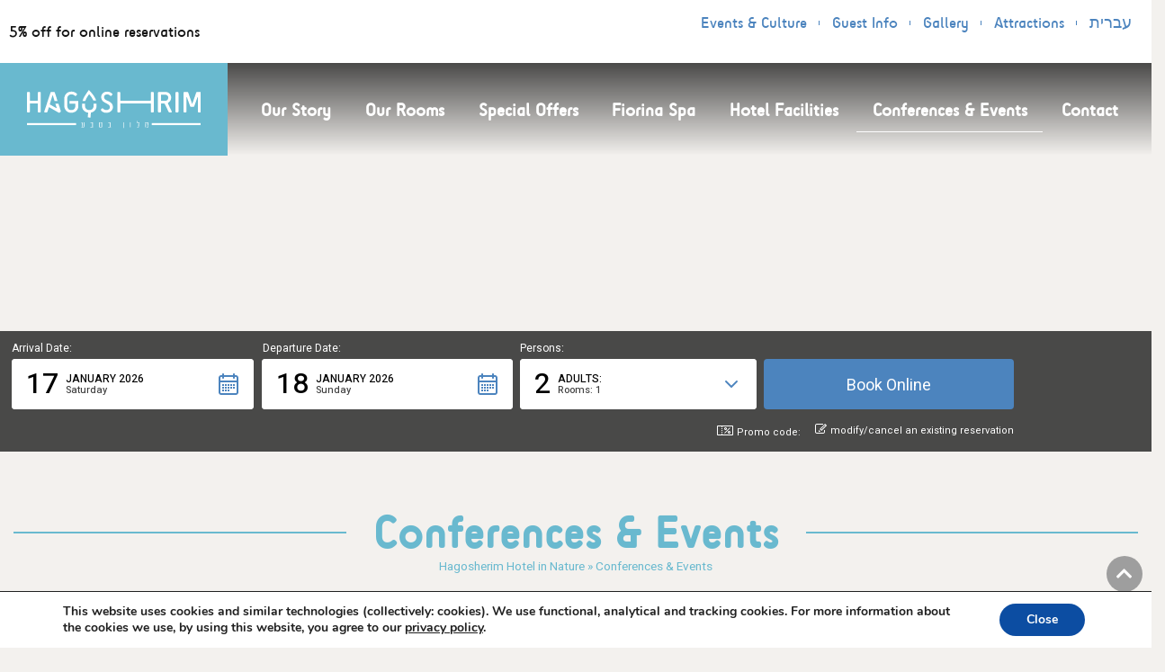

--- FILE ---
content_type: text/html; charset=UTF-8
request_url: https://hagoshrim-hotel.com/hagoshrim-conferences-and-events/
body_size: 33386
content:
<!doctype html>
<html lang="en-US">
<head>
	<meta charset="UTF-8">
	<meta name="viewport" content="width=device-width, initial-scale=1">
	<link rel="profile" href="https://gmpg.org/xfn/11">
	<meta name='robots' content='index, follow, max-image-preview:large, max-snippet:-1, max-video-preview:-1' />

	<!-- This site is optimized with the Yoast SEO plugin v26.6 - https://yoast.com/wordpress/plugins/seo/ -->
	<title>Conference and Event halls in northern Israel - Hagoshrim Hotel</title>
<link data-rocket-prefetch href="https://www.gstatic.com" rel="dns-prefetch">
<link data-rocket-prefetch href="https://cdn.simplebooking.it" rel="dns-prefetch">
<link data-rocket-prefetch href="https://www.googletagmanager.com" rel="dns-prefetch">
<link data-rocket-prefetch href="https://cdn.jsdelivr.net" rel="dns-prefetch">
<link data-rocket-prefetch href="https://hagoshrimhotel-en.b-cdn.net" rel="dns-prefetch">
<link data-rocket-prefetch href="https://googleads.g.doubleclick.net" rel="dns-prefetch">
<link data-rocket-prefetch href="https://bytheweb.info" rel="dns-prefetch">
<link data-rocket-prefetch href="https://ajax.googleapis.com" rel="dns-prefetch">
<link data-rocket-prefetch href="https://sb-toolset.hoho.tel" rel="dns-prefetch">
<link data-rocket-prefetch href="https://www.google.com" rel="dns-prefetch"><link rel="preload" data-rocket-preload as="image" href="https://hagoshrimhotel-en.b-cdn.net/wp-content/uploads/sites/2/2023/09/top-events3.jpg" fetchpriority="high">
	<meta name="description" content="The Hagoshrim Hotel &amp; Nature, conference, and event center.We offer a variety of conventions options for groups of different sizes.Private events, shows, professional conferences, exhibitions, seminars, training courses, boutique events and seminars.Creative production and operation at a high level, combined with advanced technical accessories, a pleasant atmosphere and courteous and professional service.Rich and varied culinary menus for every event under the direction of the hotel Chef." />
	<link rel="canonical" href="https://hagoshrim-hotel.com/hagoshrim-conferences-and-events/" />
	<meta property="og:locale" content="en_US" />
	<meta property="og:type" content="article" />
	<meta property="og:title" content="Conference and Event halls in northern Israel - Hagoshrim Hotel" />
	<meta property="og:description" content="The Hagoshrim Hotel &amp; Nature, conference, and event center.We offer a variety of conventions options for groups of different sizes.Private events, shows, professional conferences, exhibitions, seminars, training courses, boutique events and seminars.Creative production and operation at a high level, combined with advanced technical accessories, a pleasant atmosphere and courteous and professional service.Rich and varied culinary menus for every event under the direction of the hotel Chef." />
	<meta property="og:url" content="https://hagoshrim-hotel.com/hagoshrim-conferences-and-events/" />
	<meta property="og:site_name" content="Hagosherim Hotel in Nature" />
	<meta property="article:modified_time" content="2025-08-14T07:49:54+00:00" />
	<meta property="og:image" content="https://hagoshrimhotel-en.b-cdn.net/wp-content/uploads/sites/2/2023/09/top-events3.jpg" />
	<meta property="og:image:width" content="1800" />
	<meta property="og:image:height" content="805" />
	<meta property="og:image:type" content="image/jpeg" />
	<meta name="twitter:card" content="summary_large_image" />
	<meta name="twitter:label1" content="Est. reading time" />
	<meta name="twitter:data1" content="28 minutes" />
	<script type="application/ld+json" class="yoast-schema-graph">{"@context":"https://schema.org","@graph":[{"@type":"WebPage","@id":"https://hagoshrim-hotel.com/hagoshrim-conferences-and-events/","url":"https://hagoshrim-hotel.com/hagoshrim-conferences-and-events/","name":"Conference and Event halls in northern Israel - Hagoshrim Hotel","isPartOf":{"@id":"https://hagoshrim-hotel.com/#website"},"primaryImageOfPage":{"@id":"https://hagoshrim-hotel.com/hagoshrim-conferences-and-events/#primaryimage"},"image":{"@id":"https://hagoshrim-hotel.com/hagoshrim-conferences-and-events/#primaryimage"},"thumbnailUrl":"https://hagoshrimhotel-en.b-cdn.net/wp-content/uploads/sites/2/2023/09/top-events3.jpg","datePublished":"2023-09-07T09:00:22+00:00","dateModified":"2025-08-14T07:49:54+00:00","description":"The Hagoshrim Hotel & Nature, conference, and event center.We offer a variety of conventions options for groups of different sizes.Private events, shows, professional conferences, exhibitions, seminars, training courses, boutique events and seminars.Creative production and operation at a high level, combined with advanced technical accessories, a pleasant atmosphere and courteous and professional service.Rich and varied culinary menus for every event under the direction of the hotel Chef.","breadcrumb":{"@id":"https://hagoshrim-hotel.com/hagoshrim-conferences-and-events/#breadcrumb"},"inLanguage":"en-US","potentialAction":[{"@type":"ReadAction","target":["https://hagoshrim-hotel.com/hagoshrim-conferences-and-events/"]}]},{"@type":"ImageObject","inLanguage":"en-US","@id":"https://hagoshrim-hotel.com/hagoshrim-conferences-and-events/#primaryimage","url":"https://hagoshrimhotel-en.b-cdn.net/wp-content/uploads/sites/2/2023/09/top-events3.jpg","contentUrl":"https://hagoshrimhotel-en.b-cdn.net/wp-content/uploads/sites/2/2023/09/top-events3.jpg","width":1800,"height":805,"caption":"Conferences & Events"},{"@type":"BreadcrumbList","@id":"https://hagoshrim-hotel.com/hagoshrim-conferences-and-events/#breadcrumb","itemListElement":[{"@type":"ListItem","position":1,"name":"Hagosherim Hotel in Nature","item":"https://hagoshrim-hotel.com/"},{"@type":"ListItem","position":2,"name":"Conferences &#038; Events"}]},{"@type":"WebSite","@id":"https://hagoshrim-hotel.com/#website","url":"https://hagoshrim-hotel.com/","name":"Hagosherim Hotel in Nature","description":"","publisher":{"@id":"https://hagoshrim-hotel.com/#organization"},"potentialAction":[{"@type":"SearchAction","target":{"@type":"EntryPoint","urlTemplate":"https://hagoshrim-hotel.com/?s={search_term_string}"},"query-input":{"@type":"PropertyValueSpecification","valueRequired":true,"valueName":"search_term_string"}}],"inLanguage":"en-US"},{"@type":"Organization","@id":"https://hagoshrim-hotel.com/#organization","name":"Hagosherim Hotel in Nature","url":"https://hagoshrim-hotel.com/","logo":{"@type":"ImageObject","inLanguage":"en-US","@id":"https://hagoshrim-hotel.com/#/schema/logo/image/","url":"https://hagoshrim-hotel.com/wp-content/uploads/sites/2/2023/09/4-13.jpg","contentUrl":"https://hagoshrim-hotel.com/wp-content/uploads/sites/2/2023/09/4-13.jpg","width":729,"height":466,"caption":"Hagosherim Hotel in Nature"},"image":{"@id":"https://hagoshrim-hotel.com/#/schema/logo/image/"}}]}</script>
	<!-- / Yoast SEO plugin. -->


<link rel='dns-prefetch' href='//cdn.jsdelivr.net' />

<link rel="alternate" type="application/rss+xml" title="Hagosherim Hotel in Nature &raquo; Feed" href="https://hagoshrim-hotel.com/feed/" />
<link rel="alternate" title="oEmbed (JSON)" type="application/json+oembed" href="https://hagoshrim-hotel.com/wp-json/oembed/1.0/embed?url=https%3A%2F%2Fhagoshrim-hotel.com%2Fhagoshrim-conferences-and-events%2F" />
<link rel="alternate" title="oEmbed (XML)" type="text/xml+oembed" href="https://hagoshrim-hotel.com/wp-json/oembed/1.0/embed?url=https%3A%2F%2Fhagoshrim-hotel.com%2Fhagoshrim-conferences-and-events%2F&#038;format=xml" />
<style id='wp-img-auto-sizes-contain-inline-css'>
img:is([sizes=auto i],[sizes^="auto," i]){contain-intrinsic-size:3000px 1500px}
/*# sourceURL=wp-img-auto-sizes-contain-inline-css */
</style>
<style id='wp-emoji-styles-inline-css'>

	img.wp-smiley, img.emoji {
		display: inline !important;
		border: none !important;
		box-shadow: none !important;
		height: 1em !important;
		width: 1em !important;
		margin: 0 0.07em !important;
		vertical-align: -0.1em !important;
		background: none !important;
		padding: 0 !important;
	}
/*# sourceURL=wp-emoji-styles-inline-css */
</style>
<style id='classic-theme-styles-inline-css'>
/*! This file is auto-generated */
.wp-block-button__link{color:#fff;background-color:#32373c;border-radius:9999px;box-shadow:none;text-decoration:none;padding:calc(.667em + 2px) calc(1.333em + 2px);font-size:1.125em}.wp-block-file__button{background:#32373c;color:#fff;text-decoration:none}
/*# sourceURL=/wp-includes/css/classic-themes.min.css */
</style>
<link rel='stylesheet' id='jet-engine-frontend-css' href='https://hagoshrim-hotel.com/wp-content/plugins/jet-engine/assets/css/frontend.css?ver=3.8.1.2' media='all' />
<style id='global-styles-inline-css'>
:root{--wp--preset--aspect-ratio--square: 1;--wp--preset--aspect-ratio--4-3: 4/3;--wp--preset--aspect-ratio--3-4: 3/4;--wp--preset--aspect-ratio--3-2: 3/2;--wp--preset--aspect-ratio--2-3: 2/3;--wp--preset--aspect-ratio--16-9: 16/9;--wp--preset--aspect-ratio--9-16: 9/16;--wp--preset--color--black: #000000;--wp--preset--color--cyan-bluish-gray: #abb8c3;--wp--preset--color--white: #ffffff;--wp--preset--color--pale-pink: #f78da7;--wp--preset--color--vivid-red: #cf2e2e;--wp--preset--color--luminous-vivid-orange: #ff6900;--wp--preset--color--luminous-vivid-amber: #fcb900;--wp--preset--color--light-green-cyan: #7bdcb5;--wp--preset--color--vivid-green-cyan: #00d084;--wp--preset--color--pale-cyan-blue: #8ed1fc;--wp--preset--color--vivid-cyan-blue: #0693e3;--wp--preset--color--vivid-purple: #9b51e0;--wp--preset--gradient--vivid-cyan-blue-to-vivid-purple: linear-gradient(135deg,rgb(6,147,227) 0%,rgb(155,81,224) 100%);--wp--preset--gradient--light-green-cyan-to-vivid-green-cyan: linear-gradient(135deg,rgb(122,220,180) 0%,rgb(0,208,130) 100%);--wp--preset--gradient--luminous-vivid-amber-to-luminous-vivid-orange: linear-gradient(135deg,rgb(252,185,0) 0%,rgb(255,105,0) 100%);--wp--preset--gradient--luminous-vivid-orange-to-vivid-red: linear-gradient(135deg,rgb(255,105,0) 0%,rgb(207,46,46) 100%);--wp--preset--gradient--very-light-gray-to-cyan-bluish-gray: linear-gradient(135deg,rgb(238,238,238) 0%,rgb(169,184,195) 100%);--wp--preset--gradient--cool-to-warm-spectrum: linear-gradient(135deg,rgb(74,234,220) 0%,rgb(151,120,209) 20%,rgb(207,42,186) 40%,rgb(238,44,130) 60%,rgb(251,105,98) 80%,rgb(254,248,76) 100%);--wp--preset--gradient--blush-light-purple: linear-gradient(135deg,rgb(255,206,236) 0%,rgb(152,150,240) 100%);--wp--preset--gradient--blush-bordeaux: linear-gradient(135deg,rgb(254,205,165) 0%,rgb(254,45,45) 50%,rgb(107,0,62) 100%);--wp--preset--gradient--luminous-dusk: linear-gradient(135deg,rgb(255,203,112) 0%,rgb(199,81,192) 50%,rgb(65,88,208) 100%);--wp--preset--gradient--pale-ocean: linear-gradient(135deg,rgb(255,245,203) 0%,rgb(182,227,212) 50%,rgb(51,167,181) 100%);--wp--preset--gradient--electric-grass: linear-gradient(135deg,rgb(202,248,128) 0%,rgb(113,206,126) 100%);--wp--preset--gradient--midnight: linear-gradient(135deg,rgb(2,3,129) 0%,rgb(40,116,252) 100%);--wp--preset--font-size--small: 13px;--wp--preset--font-size--medium: 20px;--wp--preset--font-size--large: 36px;--wp--preset--font-size--x-large: 42px;--wp--preset--spacing--20: 0.44rem;--wp--preset--spacing--30: 0.67rem;--wp--preset--spacing--40: 1rem;--wp--preset--spacing--50: 1.5rem;--wp--preset--spacing--60: 2.25rem;--wp--preset--spacing--70: 3.38rem;--wp--preset--spacing--80: 5.06rem;--wp--preset--shadow--natural: 6px 6px 9px rgba(0, 0, 0, 0.2);--wp--preset--shadow--deep: 12px 12px 50px rgba(0, 0, 0, 0.4);--wp--preset--shadow--sharp: 6px 6px 0px rgba(0, 0, 0, 0.2);--wp--preset--shadow--outlined: 6px 6px 0px -3px rgb(255, 255, 255), 6px 6px rgb(0, 0, 0);--wp--preset--shadow--crisp: 6px 6px 0px rgb(0, 0, 0);}:where(.is-layout-flex){gap: 0.5em;}:where(.is-layout-grid){gap: 0.5em;}body .is-layout-flex{display: flex;}.is-layout-flex{flex-wrap: wrap;align-items: center;}.is-layout-flex > :is(*, div){margin: 0;}body .is-layout-grid{display: grid;}.is-layout-grid > :is(*, div){margin: 0;}:where(.wp-block-columns.is-layout-flex){gap: 2em;}:where(.wp-block-columns.is-layout-grid){gap: 2em;}:where(.wp-block-post-template.is-layout-flex){gap: 1.25em;}:where(.wp-block-post-template.is-layout-grid){gap: 1.25em;}.has-black-color{color: var(--wp--preset--color--black) !important;}.has-cyan-bluish-gray-color{color: var(--wp--preset--color--cyan-bluish-gray) !important;}.has-white-color{color: var(--wp--preset--color--white) !important;}.has-pale-pink-color{color: var(--wp--preset--color--pale-pink) !important;}.has-vivid-red-color{color: var(--wp--preset--color--vivid-red) !important;}.has-luminous-vivid-orange-color{color: var(--wp--preset--color--luminous-vivid-orange) !important;}.has-luminous-vivid-amber-color{color: var(--wp--preset--color--luminous-vivid-amber) !important;}.has-light-green-cyan-color{color: var(--wp--preset--color--light-green-cyan) !important;}.has-vivid-green-cyan-color{color: var(--wp--preset--color--vivid-green-cyan) !important;}.has-pale-cyan-blue-color{color: var(--wp--preset--color--pale-cyan-blue) !important;}.has-vivid-cyan-blue-color{color: var(--wp--preset--color--vivid-cyan-blue) !important;}.has-vivid-purple-color{color: var(--wp--preset--color--vivid-purple) !important;}.has-black-background-color{background-color: var(--wp--preset--color--black) !important;}.has-cyan-bluish-gray-background-color{background-color: var(--wp--preset--color--cyan-bluish-gray) !important;}.has-white-background-color{background-color: var(--wp--preset--color--white) !important;}.has-pale-pink-background-color{background-color: var(--wp--preset--color--pale-pink) !important;}.has-vivid-red-background-color{background-color: var(--wp--preset--color--vivid-red) !important;}.has-luminous-vivid-orange-background-color{background-color: var(--wp--preset--color--luminous-vivid-orange) !important;}.has-luminous-vivid-amber-background-color{background-color: var(--wp--preset--color--luminous-vivid-amber) !important;}.has-light-green-cyan-background-color{background-color: var(--wp--preset--color--light-green-cyan) !important;}.has-vivid-green-cyan-background-color{background-color: var(--wp--preset--color--vivid-green-cyan) !important;}.has-pale-cyan-blue-background-color{background-color: var(--wp--preset--color--pale-cyan-blue) !important;}.has-vivid-cyan-blue-background-color{background-color: var(--wp--preset--color--vivid-cyan-blue) !important;}.has-vivid-purple-background-color{background-color: var(--wp--preset--color--vivid-purple) !important;}.has-black-border-color{border-color: var(--wp--preset--color--black) !important;}.has-cyan-bluish-gray-border-color{border-color: var(--wp--preset--color--cyan-bluish-gray) !important;}.has-white-border-color{border-color: var(--wp--preset--color--white) !important;}.has-pale-pink-border-color{border-color: var(--wp--preset--color--pale-pink) !important;}.has-vivid-red-border-color{border-color: var(--wp--preset--color--vivid-red) !important;}.has-luminous-vivid-orange-border-color{border-color: var(--wp--preset--color--luminous-vivid-orange) !important;}.has-luminous-vivid-amber-border-color{border-color: var(--wp--preset--color--luminous-vivid-amber) !important;}.has-light-green-cyan-border-color{border-color: var(--wp--preset--color--light-green-cyan) !important;}.has-vivid-green-cyan-border-color{border-color: var(--wp--preset--color--vivid-green-cyan) !important;}.has-pale-cyan-blue-border-color{border-color: var(--wp--preset--color--pale-cyan-blue) !important;}.has-vivid-cyan-blue-border-color{border-color: var(--wp--preset--color--vivid-cyan-blue) !important;}.has-vivid-purple-border-color{border-color: var(--wp--preset--color--vivid-purple) !important;}.has-vivid-cyan-blue-to-vivid-purple-gradient-background{background: var(--wp--preset--gradient--vivid-cyan-blue-to-vivid-purple) !important;}.has-light-green-cyan-to-vivid-green-cyan-gradient-background{background: var(--wp--preset--gradient--light-green-cyan-to-vivid-green-cyan) !important;}.has-luminous-vivid-amber-to-luminous-vivid-orange-gradient-background{background: var(--wp--preset--gradient--luminous-vivid-amber-to-luminous-vivid-orange) !important;}.has-luminous-vivid-orange-to-vivid-red-gradient-background{background: var(--wp--preset--gradient--luminous-vivid-orange-to-vivid-red) !important;}.has-very-light-gray-to-cyan-bluish-gray-gradient-background{background: var(--wp--preset--gradient--very-light-gray-to-cyan-bluish-gray) !important;}.has-cool-to-warm-spectrum-gradient-background{background: var(--wp--preset--gradient--cool-to-warm-spectrum) !important;}.has-blush-light-purple-gradient-background{background: var(--wp--preset--gradient--blush-light-purple) !important;}.has-blush-bordeaux-gradient-background{background: var(--wp--preset--gradient--blush-bordeaux) !important;}.has-luminous-dusk-gradient-background{background: var(--wp--preset--gradient--luminous-dusk) !important;}.has-pale-ocean-gradient-background{background: var(--wp--preset--gradient--pale-ocean) !important;}.has-electric-grass-gradient-background{background: var(--wp--preset--gradient--electric-grass) !important;}.has-midnight-gradient-background{background: var(--wp--preset--gradient--midnight) !important;}.has-small-font-size{font-size: var(--wp--preset--font-size--small) !important;}.has-medium-font-size{font-size: var(--wp--preset--font-size--medium) !important;}.has-large-font-size{font-size: var(--wp--preset--font-size--large) !important;}.has-x-large-font-size{font-size: var(--wp--preset--font-size--x-large) !important;}
:where(.wp-block-post-template.is-layout-flex){gap: 1.25em;}:where(.wp-block-post-template.is-layout-grid){gap: 1.25em;}
:where(.wp-block-term-template.is-layout-flex){gap: 1.25em;}:where(.wp-block-term-template.is-layout-grid){gap: 1.25em;}
:where(.wp-block-columns.is-layout-flex){gap: 2em;}:where(.wp-block-columns.is-layout-grid){gap: 2em;}
:root :where(.wp-block-pullquote){font-size: 1.5em;line-height: 1.6;}
/*# sourceURL=global-styles-inline-css */
</style>
<link rel='stylesheet' id='slick-carousel-css-css' href='//cdn.jsdelivr.net/npm/slick-carousel@1.8.1/slick/slick.css?ver=6.9' media='all' />
<link rel='stylesheet' id='rss-hotel-styles-css' href='https://hagoshrim-hotel.com/wp-content/plugins/cron-rss-hotels-v2-multi-hagoshrim/src/assets/css/styles.css?ver=1.0.50' media='all' />
<link rel='stylesheet' id='mdp-readabler-css' href='https://hagoshrim-hotel.com/wp-content/plugins/readabler/css/readabler.min.css?ver=1.1.2' media='all' />
<style id='mdp-readabler-inline-css'>

		:root{
		
			--readabler-reading-mask: rgba(0, 0, 0, 0.7)
		
		}
		.mdp-readabler-tts {
		
			--readabler-tts-bg: transparent;
			--readabler-tts-color: transparent;
			
		}
        
        #mdp-readabler-popup-box{
        
            --readabler-overlay: rgba(2, 83, 238, 1);
            
            --readabler-bg: rgba(255, 255, 255, 1);
            --readabler-bg-dark: rgba(22, 25, 27, 1);
            --readabler-text: rgba(51, 51, 51, 1);
            --readabler-text-dark: rgba(222, 239, 253, 1);
            --readabler-color: rgba(33, 150, 243, 1);
            --readabler-color-dark: rgba(33, 150, 243, 1);
            --readabler-color-transparent: rgba(33,150,243,0.2);
            --readabler-color-transparent-dark: rgba(33,150,243,0.2);
            --readabler-border-radius: 20px;
            --readabler-animate: 600ms;          
            
        }
        
        .mdp-readabler-trigger-button-box{
        
            --readabler-btn-margin: 10px;
            --readabler-btn-padding: 10px;
            --readabler-btn-radius: 50px;
            --readabler-btn-color: rgba(255, 255, 255, 1);
            --readabler-btn-color-hover: rgba(33, 150, 243, 1);
            --readabler-btn-bg: rgba(33, 150, 243, 1);
            --readabler-btn-bg-hover: rgba(255, 255, 255, 1);
            --readabler-btn-size: 20px;
            --readabler-btn-delay: 0s;
        
        }
		
	        /** Virtual Keyboard. */
		    #mdp-readabler-keyboard-box,
		    #mdp-readabler-keyboard-box .hg-theme-default {
		    	background-color: rgba(236, 236, 236, 1);
		    }
		    
		    .hg-theme-default .hg-button {
		    	background-color: rgba(255, 255, 255, 1);
		    }
		    
		    .hg-theme-default .hg-button.hg-activeButton {
		    	background-color: rgba(255, 255, 255, 1);
		    	filter: brightness(1.75);
		    }
		    
		    .hg-theme-default .hg-button span {
		    	color: rgba(17, 17, 17, 1);
		    }
	        
/*# sourceURL=mdp-readabler-inline-css */
</style>
<link rel='stylesheet' id='hello-elementor-css' href='https://hagoshrim-hotel.com/wp-content/themes/hello-elementor/style.min.css?ver=2.8.1' media='all' />
<link rel='stylesheet' id='hello-elementor-theme-style-css' href='https://hagoshrim-hotel.com/wp-content/themes/hello-elementor/theme.min.css?ver=2.8.1' media='all' />
<link rel='stylesheet' id='elementor-frontend-css' href='https://hagoshrim-hotel.com/wp-content/plugins/elementor/assets/css/frontend.min.css?ver=3.34.0' media='all' />
<style id='elementor-frontend-inline-css'>
.elementor-291 .elementor-element.elementor-element-c08ece9 > .elementor-background-overlay{background-image:url("https://hagoshrimhotel-en.b-cdn.net/wp-content/uploads/sites/2/2023/09/top-events3.jpg");}
/*# sourceURL=elementor-frontend-inline-css */
</style>
<link rel='stylesheet' id='widget-nav-menu-css' href='https://hagoshrim-hotel.com/wp-content/plugins/elementor-pro/assets/css/widget-nav-menu.min.css?ver=3.34.0' media='all' />
<link rel='stylesheet' id='widget-heading-css' href='https://hagoshrim-hotel.com/wp-content/plugins/elementor/assets/css/widget-heading.min.css?ver=3.34.0' media='all' />
<link rel='stylesheet' id='widget-image-css' href='https://hagoshrim-hotel.com/wp-content/plugins/elementor/assets/css/widget-image.min.css?ver=3.34.0' media='all' />
<link rel='stylesheet' id='e-sticky-css' href='https://hagoshrim-hotel.com/wp-content/plugins/elementor-pro/assets/css/modules/sticky.min.css?ver=3.34.0' media='all' />
<link rel='stylesheet' id='widget-social-icons-css' href='https://hagoshrim-hotel.com/wp-content/plugins/elementor/assets/css/widget-social-icons.min.css?ver=3.34.0' media='all' />
<link rel='stylesheet' id='e-apple-webkit-css' href='https://hagoshrim-hotel.com/wp-content/plugins/elementor/assets/css/conditionals/apple-webkit.min.css?ver=3.34.0' media='all' />
<link rel='stylesheet' id='widget-divider-css' href='https://hagoshrim-hotel.com/wp-content/plugins/elementor/assets/css/widget-divider.min.css?ver=3.34.0' media='all' />
<link rel='stylesheet' id='widget-breadcrumbs-css' href='https://hagoshrim-hotel.com/wp-content/plugins/elementor-pro/assets/css/widget-breadcrumbs.min.css?ver=3.34.0' media='all' />
<link rel='stylesheet' id='elementor-icons-css' href='https://hagoshrim-hotel.com/wp-content/plugins/elementor/assets/lib/eicons/css/elementor-icons.min.css?ver=5.45.0' media='all' />
<link rel='stylesheet' id='elementor-post-6-css' href='https://hagoshrim-hotel.com/wp-content/uploads/sites/2/elementor/css/post-6.css?ver=1766908678' media='all' />
<link rel='stylesheet' id='widget-form-css' href='https://hagoshrim-hotel.com/wp-content/plugins/elementor-pro/assets/css/widget-form.min.css?ver=3.34.0' media='all' />
<link rel='stylesheet' id='swiper-css' href='https://hagoshrim-hotel.com/wp-content/plugins/elementor/assets/lib/swiper/v8/css/swiper.min.css?ver=8.4.5' media='all' />
<link rel='stylesheet' id='e-swiper-css' href='https://hagoshrim-hotel.com/wp-content/plugins/elementor/assets/css/conditionals/e-swiper.min.css?ver=3.34.0' media='all' />
<link rel='stylesheet' id='elementor-post-403-css' href='https://hagoshrim-hotel.com/wp-content/uploads/sites/2/elementor/css/post-403.css?ver=1766908743' media='all' />
<link rel='stylesheet' id='elementor-post-1221-css' href='https://hagoshrim-hotel.com/wp-content/uploads/sites/2/elementor/css/post-1221.css?ver=1766908743' media='all' />
<link rel='stylesheet' id='elementor-post-291-css' href='https://hagoshrim-hotel.com/wp-content/uploads/sites/2/elementor/css/post-291.css?ver=1766908679' media='all' />
<link rel='stylesheet' id='elementor-post-234-css' href='https://hagoshrim-hotel.com/wp-content/uploads/sites/2/elementor/css/post-234.css?ver=1766908678' media='all' />
<link rel='stylesheet' id='elementor-post-278-css' href='https://hagoshrim-hotel.com/wp-content/uploads/sites/2/elementor/css/post-278.css?ver=1766908679' media='all' />
<link rel='stylesheet' id='hello-elementor-child-style-css' href='https://hagoshrim-hotel.com/wp-content/themes/hello-theme-child-master/style.css?ver=1.0.0' media='all' />
<link rel='stylesheet' id='moove_gdpr_frontend-css' href='https://hagoshrim-hotel.com/wp-content/plugins/gdpr-cookie-compliance/dist/styles/gdpr-main.css?ver=5.0.9' media='all' />
<style id='moove_gdpr_frontend-inline-css'>
#moove_gdpr_cookie_modal,#moove_gdpr_cookie_info_bar,.gdpr_cookie_settings_shortcode_content{font-family:&#039;Nunito&#039;,sans-serif}#moove_gdpr_save_popup_settings_button{background-color:#373737;color:#fff}#moove_gdpr_save_popup_settings_button:hover{background-color:#000}#moove_gdpr_cookie_info_bar .moove-gdpr-info-bar-container .moove-gdpr-info-bar-content a.mgbutton,#moove_gdpr_cookie_info_bar .moove-gdpr-info-bar-container .moove-gdpr-info-bar-content button.mgbutton{background-color:#0C4DA2}#moove_gdpr_cookie_modal .moove-gdpr-modal-content .moove-gdpr-modal-footer-content .moove-gdpr-button-holder a.mgbutton,#moove_gdpr_cookie_modal .moove-gdpr-modal-content .moove-gdpr-modal-footer-content .moove-gdpr-button-holder button.mgbutton,.gdpr_cookie_settings_shortcode_content .gdpr-shr-button.button-green{background-color:#0C4DA2;border-color:#0C4DA2}#moove_gdpr_cookie_modal .moove-gdpr-modal-content .moove-gdpr-modal-footer-content .moove-gdpr-button-holder a.mgbutton:hover,#moove_gdpr_cookie_modal .moove-gdpr-modal-content .moove-gdpr-modal-footer-content .moove-gdpr-button-holder button.mgbutton:hover,.gdpr_cookie_settings_shortcode_content .gdpr-shr-button.button-green:hover{background-color:#fff;color:#0C4DA2}#moove_gdpr_cookie_modal .moove-gdpr-modal-content .moove-gdpr-modal-close i,#moove_gdpr_cookie_modal .moove-gdpr-modal-content .moove-gdpr-modal-close span.gdpr-icon{background-color:#0C4DA2;border:1px solid #0C4DA2}#moove_gdpr_cookie_info_bar span.moove-gdpr-infobar-allow-all.focus-g,#moove_gdpr_cookie_info_bar span.moove-gdpr-infobar-allow-all:focus,#moove_gdpr_cookie_info_bar button.moove-gdpr-infobar-allow-all.focus-g,#moove_gdpr_cookie_info_bar button.moove-gdpr-infobar-allow-all:focus,#moove_gdpr_cookie_info_bar span.moove-gdpr-infobar-reject-btn.focus-g,#moove_gdpr_cookie_info_bar span.moove-gdpr-infobar-reject-btn:focus,#moove_gdpr_cookie_info_bar button.moove-gdpr-infobar-reject-btn.focus-g,#moove_gdpr_cookie_info_bar button.moove-gdpr-infobar-reject-btn:focus,#moove_gdpr_cookie_info_bar span.change-settings-button.focus-g,#moove_gdpr_cookie_info_bar span.change-settings-button:focus,#moove_gdpr_cookie_info_bar button.change-settings-button.focus-g,#moove_gdpr_cookie_info_bar button.change-settings-button:focus{-webkit-box-shadow:0 0 1px 3px #0C4DA2;-moz-box-shadow:0 0 1px 3px #0C4DA2;box-shadow:0 0 1px 3px #0C4DA2}#moove_gdpr_cookie_modal .moove-gdpr-modal-content .moove-gdpr-modal-close i:hover,#moove_gdpr_cookie_modal .moove-gdpr-modal-content .moove-gdpr-modal-close span.gdpr-icon:hover,#moove_gdpr_cookie_info_bar span[data-href]>u.change-settings-button{color:#0C4DA2}#moove_gdpr_cookie_modal .moove-gdpr-modal-content .moove-gdpr-modal-left-content #moove-gdpr-menu li.menu-item-selected a span.gdpr-icon,#moove_gdpr_cookie_modal .moove-gdpr-modal-content .moove-gdpr-modal-left-content #moove-gdpr-menu li.menu-item-selected button span.gdpr-icon{color:inherit}#moove_gdpr_cookie_modal .moove-gdpr-modal-content .moove-gdpr-modal-left-content #moove-gdpr-menu li a span.gdpr-icon,#moove_gdpr_cookie_modal .moove-gdpr-modal-content .moove-gdpr-modal-left-content #moove-gdpr-menu li button span.gdpr-icon{color:inherit}#moove_gdpr_cookie_modal .gdpr-acc-link{line-height:0;font-size:0;color:transparent;position:absolute}#moove_gdpr_cookie_modal .moove-gdpr-modal-content .moove-gdpr-modal-close:hover i,#moove_gdpr_cookie_modal .moove-gdpr-modal-content .moove-gdpr-modal-left-content #moove-gdpr-menu li a,#moove_gdpr_cookie_modal .moove-gdpr-modal-content .moove-gdpr-modal-left-content #moove-gdpr-menu li button,#moove_gdpr_cookie_modal .moove-gdpr-modal-content .moove-gdpr-modal-left-content #moove-gdpr-menu li button i,#moove_gdpr_cookie_modal .moove-gdpr-modal-content .moove-gdpr-modal-left-content #moove-gdpr-menu li a i,#moove_gdpr_cookie_modal .moove-gdpr-modal-content .moove-gdpr-tab-main .moove-gdpr-tab-main-content a:hover,#moove_gdpr_cookie_info_bar.moove-gdpr-dark-scheme .moove-gdpr-info-bar-container .moove-gdpr-info-bar-content a.mgbutton:hover,#moove_gdpr_cookie_info_bar.moove-gdpr-dark-scheme .moove-gdpr-info-bar-container .moove-gdpr-info-bar-content button.mgbutton:hover,#moove_gdpr_cookie_info_bar.moove-gdpr-dark-scheme .moove-gdpr-info-bar-container .moove-gdpr-info-bar-content a:hover,#moove_gdpr_cookie_info_bar.moove-gdpr-dark-scheme .moove-gdpr-info-bar-container .moove-gdpr-info-bar-content button:hover,#moove_gdpr_cookie_info_bar.moove-gdpr-dark-scheme .moove-gdpr-info-bar-container .moove-gdpr-info-bar-content span.change-settings-button:hover,#moove_gdpr_cookie_info_bar.moove-gdpr-dark-scheme .moove-gdpr-info-bar-container .moove-gdpr-info-bar-content button.change-settings-button:hover,#moove_gdpr_cookie_info_bar.moove-gdpr-dark-scheme .moove-gdpr-info-bar-container .moove-gdpr-info-bar-content u.change-settings-button:hover,#moove_gdpr_cookie_info_bar span[data-href]>u.change-settings-button,#moove_gdpr_cookie_info_bar.moove-gdpr-dark-scheme .moove-gdpr-info-bar-container .moove-gdpr-info-bar-content a.mgbutton.focus-g,#moove_gdpr_cookie_info_bar.moove-gdpr-dark-scheme .moove-gdpr-info-bar-container .moove-gdpr-info-bar-content button.mgbutton.focus-g,#moove_gdpr_cookie_info_bar.moove-gdpr-dark-scheme .moove-gdpr-info-bar-container .moove-gdpr-info-bar-content a.focus-g,#moove_gdpr_cookie_info_bar.moove-gdpr-dark-scheme .moove-gdpr-info-bar-container .moove-gdpr-info-bar-content button.focus-g,#moove_gdpr_cookie_info_bar.moove-gdpr-dark-scheme .moove-gdpr-info-bar-container .moove-gdpr-info-bar-content a.mgbutton:focus,#moove_gdpr_cookie_info_bar.moove-gdpr-dark-scheme .moove-gdpr-info-bar-container .moove-gdpr-info-bar-content button.mgbutton:focus,#moove_gdpr_cookie_info_bar.moove-gdpr-dark-scheme .moove-gdpr-info-bar-container .moove-gdpr-info-bar-content a:focus,#moove_gdpr_cookie_info_bar.moove-gdpr-dark-scheme .moove-gdpr-info-bar-container .moove-gdpr-info-bar-content button:focus,#moove_gdpr_cookie_info_bar.moove-gdpr-dark-scheme .moove-gdpr-info-bar-container .moove-gdpr-info-bar-content span.change-settings-button.focus-g,span.change-settings-button:focus,button.change-settings-button.focus-g,button.change-settings-button:focus,#moove_gdpr_cookie_info_bar.moove-gdpr-dark-scheme .moove-gdpr-info-bar-container .moove-gdpr-info-bar-content u.change-settings-button.focus-g,#moove_gdpr_cookie_info_bar.moove-gdpr-dark-scheme .moove-gdpr-info-bar-container .moove-gdpr-info-bar-content u.change-settings-button:focus{color:#0C4DA2}#moove_gdpr_cookie_modal .moove-gdpr-branding.focus-g span,#moove_gdpr_cookie_modal .moove-gdpr-modal-content .moove-gdpr-tab-main a.focus-g,#moove_gdpr_cookie_modal .moove-gdpr-modal-content .moove-gdpr-tab-main .gdpr-cd-details-toggle.focus-g{color:#0C4DA2}#moove_gdpr_cookie_modal.gdpr_lightbox-hide{display:none}
/*# sourceURL=moove_gdpr_frontend-inline-css */
</style>
<link rel='stylesheet' id='elementor-gf-local-heebo-css' href='https://hagoshrim-hotel.com/wp-content/uploads/sites/2/elementor/google-fonts/css/heebo.css?ver=1746994319' media='all' />
<link rel='stylesheet' id='elementor-icons-shared-0-css' href='https://hagoshrim-hotel.com/wp-content/plugins/elementor/assets/lib/font-awesome/css/fontawesome.min.css?ver=5.15.3' media='all' />
<link rel='stylesheet' id='elementor-icons-fa-solid-css' href='https://hagoshrim-hotel.com/wp-content/plugins/elementor/assets/lib/font-awesome/css/solid.min.css?ver=5.15.3' media='all' />
<link rel='stylesheet' id='elementor-icons-fa-brands-css' href='https://hagoshrim-hotel.com/wp-content/plugins/elementor/assets/lib/font-awesome/css/brands.min.css?ver=5.15.3' media='all' />
<script src="https://hagoshrim-hotel.com/wp-includes/js/jquery/jquery.min.js?ver=3.7.1" id="jquery-core-js"></script>
<script src="https://hagoshrim-hotel.com/wp-includes/js/jquery/jquery-migrate.min.js?ver=3.4.1" id="jquery-migrate-js"></script>
<link rel="https://api.w.org/" href="https://hagoshrim-hotel.com/wp-json/" /><link rel="alternate" title="JSON" type="application/json" href="https://hagoshrim-hotel.com/wp-json/wp/v2/pages/403" /><link rel="EditURI" type="application/rsd+xml" title="RSD" href="https://hagoshrim-hotel.com/xmlrpc.php?rsd" />
<meta name="generator" content="WordPress 6.9" />
<link rel='shortlink' href='https://hagoshrim-hotel.com/?p=403' />
   <script type="text/javascript">
     //<![CDATA[
     jQuery(document).ready(function($) {
       jQuery('#my_text_submit_id').click(function(){
       jQuery.post('https://hagoshrim-hotel.com/wp-admin/admin-ajax.php', { 'action': 'my_Widget28_action__acc_js_extra',  'user_text': jQuery('#my_text_id').val() }	);
       });
     });
     //]]>
   </script>
  <meta name="generator" content="Elementor 3.34.0; settings: css_print_method-external, google_font-enabled, font_display-auto">
<!-- FROM SIMPLEBOKING 3/10/23 -->
<script async src="https://www.googletagmanager.com/gtag/js?id=G-LKJ957TZEJ"></script>
<script>
                window.dataLayer = window.dataLayer || [];
                function gtag(){dataLayer.push(arguments);}
                gtag('js', new Date());
                gtag('set', {
                    'linker': {
                        'accept_incoming': true,
                        'domains': ['www.simplebooking.it']
                    },
                	'anonymize_ip': true,
                    	'transport_type': 'beacon'
                });
		gtag('config', 'G-LKJ957TZEJ');
</script>



<style>




</style>
<!-- Google Tag Manager -->
<script>(function(w,d,s,l,i){w[l]=w[l]||[];w[l].push({'gtm.start':
new Date().getTime(),event:'gtm.js'});var f=d.getElementsByTagName(s)[0],
j=d.createElement(s),dl=l!='dataLayer'?'&l='+l:'';j.async=true;j.src=
'https://www.googletagmanager.com/gtm.js?id='+i+dl;f.parentNode.insertBefore(j,f);
})(window,document,'script','dataLayer','GTM-P94XKD3T');</script>
<!-- End Google Tag Manager -->
			<style>
				.e-con.e-parent:nth-of-type(n+4):not(.e-lazyloaded):not(.e-no-lazyload),
				.e-con.e-parent:nth-of-type(n+4):not(.e-lazyloaded):not(.e-no-lazyload) * {
					background-image: none !important;
				}
				@media screen and (max-height: 1024px) {
					.e-con.e-parent:nth-of-type(n+3):not(.e-lazyloaded):not(.e-no-lazyload),
					.e-con.e-parent:nth-of-type(n+3):not(.e-lazyloaded):not(.e-no-lazyload) * {
						background-image: none !important;
					}
				}
				@media screen and (max-height: 640px) {
					.e-con.e-parent:nth-of-type(n+2):not(.e-lazyloaded):not(.e-no-lazyload),
					.e-con.e-parent:nth-of-type(n+2):not(.e-lazyloaded):not(.e-no-lazyload) * {
						background-image: none !important;
					}
				}
			</style>
			<link rel="icon" href="https://hagoshrimhotel-en.b-cdn.net/wp-content/uploads/sites/2/2023/10/cropped-favicon-32x32.png" sizes="32x32" />
<link rel="icon" href="https://hagoshrimhotel-en.b-cdn.net/wp-content/uploads/sites/2/2023/10/cropped-favicon-192x192.png" sizes="192x192" />
<link rel="apple-touch-icon" href="https://hagoshrimhotel-en.b-cdn.net/wp-content/uploads/sites/2/2023/10/cropped-favicon-180x180.png" />
<meta name="msapplication-TileImage" content="https://hagoshrimhotel-en.b-cdn.net/wp-content/uploads/sites/2/2023/10/cropped-favicon-270x270.png" />
<meta name="generator" content="WP Rocket 3.20.2" data-wpr-features="wpr_preconnect_external_domains wpr_oci wpr_cdn wpr_preload_links wpr_desktop" /></head>
<body class="wp-singular page-template-default page page-id-403 wp-theme-hello-elementor wp-child-theme-hello-theme-child-master elementor-default elementor-kit-6 elementor-page elementor-page-403 elementor-page-278">

<link rel="stylesheet" id="btw_extra_css_acc"  href="https://bytheweb.info/websites_files/extra_css/v4/btw_acc.css" type="text/css" media="all" />
<link rel="stylesheet" id="btw_extra_css_acc_en"  href="https://bytheweb.info/websites_files/extra_css/v4/btw_acc_en.css" type="text/css" media="all" />
<script src="https://ajax.googleapis.com/ajax/libs/jquery/3.5.1/jquery.min.js"></script>
<script type="text/javascript" src="https://bytheweb.info/websites_files/extra_css/v4/btw_acc.js"></script>
<script type="text/javascript" src="https://bytheweb.info/websites_files/extra_css/v4/btw_acc_en.js"></script>

<a id="acc_button_main" href="#main" onclick="myFunction_main_border()" class="mdp-readabler-action-box_on_site" data-fontsize="16" aria-label="Skip to Main Content" title="Skip to Main Content">
Skip to Main Content
</a>
<a id="mdp-readabler-action-keyboard-navigation" class="mdp-readabler-action-box mdp-readabler-toggle-box mdp-readabler-action-box_on_site acc_on_off_button" style="width: auto;" title="Enable / Disable keyboard navigation (ENTER key)">
Enable / Disable keyboard navigation (ENTER key)</a>


<a id="acc_button_bookonline_link" href="https://www.simplebooking.it/ibe2/hotel/9300?lang=EN&cur=USD" target="_blank" class="mdp-readabler-action-box_on_site" data-fontsize="16" aria-label="Book Online" title="Book Online">
Book Online
</a>
<a id="acc_button_site_menu_in_panel" href="#" onclick="myFunction_acc_button_site_menu_in_panel()" class="mdp-readabler-action-box_on_site" data-fontsize="16" aria-label="Accessible Menu" title="Accessible Menu">
Accessible Menu
</a>
<a id="acc_button_mdp_open_panel" href="#" data-readabler-trigger="" class="mdp-readabler-action-box_on_site" data-fontsize="16" aria-label="Accessibility panel" title="Accessibility panel">
Accessibility panel
</a>
<a id="acc_button_reset_acc" href="#" onclick="myFunction_reset_acc()" class="mdp-readabler-action-box_on_site" data-fontsize="16" aria-label="Reset accessibility"  title="Reset accessibility">
Reset accessibility
</a>
<a id="acc_button_sitemap_link" href="/sitemap/" class="mdp-readabler-action-box_on_site" data-fontsize="16" aria-label="Sitemap" title="Sitemap">
Sitemap
</a>
<a id="acc_button_acc_statment" href="/accessibility/" class="mdp-readabler-action-box_on_site" data-fontsize="16" aria-label="Accessibility statement" title="Accessibility statement">
Accessibility statement
</a>


<!-- Google Tag Manager (noscript) -->

<!-- End Google Tag Manager (noscript) -->

<a class="skip-link screen-reader-text" href="#content">Skip to content</a>

		<header  data-elementor-type="header" data-elementor-id="291" class="elementor elementor-291 elementor-location-header" data-elementor-post-type="elementor_library">
					<section  class="elementor-section elementor-top-section elementor-element elementor-element-632ba92c show_on_accX elementor-hidden-desktop elementor-hidden-tablet elementor-hidden-mobile elementor-section-boxed elementor-section-height-default elementor-section-height-default" data-id="632ba92c" data-element_type="section" id="acc_headerX">
						<div  class="elementor-container elementor-column-gap-default">
					<div class="elementor-column elementor-col-100 elementor-top-column elementor-element elementor-element-1039f5f9" data-id="1039f5f9" data-element_type="column">
			<div class="elementor-widget-wrap elementor-element-populated">
						<div class="elementor-element elementor-element-31b7a9be elementor-nav-menu__align-center elementor-nav-menu--dropdown-tablet elementor-nav-menu__text-align-aside elementor-nav-menu--toggle elementor-nav-menu--burger elementor-widget elementor-widget-nav-menu" data-id="31b7a9be" data-element_type="widget" id="acc_v3_menu" data-settings="{&quot;layout&quot;:&quot;horizontal&quot;,&quot;submenu_icon&quot;:{&quot;value&quot;:&quot;&lt;i class=\&quot;fas fa-caret-down\&quot; aria-hidden=\&quot;true\&quot;&gt;&lt;\/i&gt;&quot;,&quot;library&quot;:&quot;fa-solid&quot;},&quot;toggle&quot;:&quot;burger&quot;}" data-widget_type="nav-menu.default">
				<div class="elementor-widget-container">
								<nav aria-label="Menu" class="elementor-nav-menu--main elementor-nav-menu__container elementor-nav-menu--layout-horizontal e--pointer-underline e--animation-fade">
				<ul id="menu-1-31b7a9be" class="elementor-nav-menu"><li class="menu-item menu-item-type-post_type menu-item-object-page menu-item-755"><a href="https://hagoshrim-hotel.com/about-us/" class="elementor-item">Our Story</a></li>
<li class="menu-item menu-item-type-post_type menu-item-object-page menu-item-756"><a href="https://hagoshrim-hotel.com/rooms/" class="elementor-item">Our Rooms</a></li>
<li class="menu-item menu-item-type-post_type menu-item-object-page menu-item-757"><a href="https://hagoshrim-hotel.com/special-offers/" class="elementor-item">Special Offers</a></li>
<li class="menu-item menu-item-type-custom menu-item-object-custom menu-item-758"><a href="https://hagoshrim-hotel.com/events/" class="elementor-item">Events &#038; Culture</a></li>
<li class="menu-item menu-item-type-post_type menu-item-object-page menu-item-759"><a href="https://hagoshrim-hotel.com/spa/" class="elementor-item">Fiorina Spa</a></li>
<li class="menu-item menu-item-type-post_type menu-item-object-page menu-item-760"><a href="https://hagoshrim-hotel.com/hotel-services/" class="elementor-item">Hotel Facilities</a></li>
<li class="menu-item menu-item-type-post_type menu-item-object-page current-menu-item page_item page-item-403 current_page_item menu-item-761"><a href="https://hagoshrim-hotel.com/hagoshrim-conferences-and-events/" aria-current="page" class="elementor-item elementor-item-active">Conferences &#038; Events</a></li>
<li class="menu-item menu-item-type-post_type menu-item-object-page menu-item-1464"><a href="https://hagoshrim-hotel.com/faq/" class="elementor-item">Guest Info</a></li>
<li class="menu-item menu-item-type-post_type menu-item-object-page menu-item-1128"><a href="https://hagoshrim-hotel.com/upper-galilee-attractions/" class="elementor-item">Attractions</a></li>
<li class="menu-item menu-item-type-post_type menu-item-object-page menu-item-1463"><a href="https://hagoshrim-hotel.com/hotel-gallery/" class="elementor-item">Gallery</a></li>
<li class="menu-item menu-item-type-post_type menu-item-object-page menu-item-765"><a href="https://hagoshrim-hotel.com/contact-us/" class="elementor-item">Contact</a></li>
<li class="menu-item menu-item-type-custom menu-item-object-custom menu-item-766"><a target="_blank" href="https://hagoshrim-hotel.co.il/eng/book-online/" title="Book online on external booking system &#8211; open in new tab" class="elementor-item">Book Online</a></li>
<li class="menu-item menu-item-type-custom menu-item-object-custom menu-item-767"><a href="https://hagoshrim-hotel.co.il/" title="Hebrew Language website" class="elementor-item">עברית</a></li>
</ul>			</nav>
					<div class="elementor-menu-toggle" role="button" tabindex="0" aria-label="Menu Toggle" aria-expanded="false">
			<i aria-hidden="true" role="presentation" class="elementor-menu-toggle__icon--open eicon-menu-bar"></i><i aria-hidden="true" role="presentation" class="elementor-menu-toggle__icon--close eicon-close"></i>		</div>
					<nav class="elementor-nav-menu--dropdown elementor-nav-menu__container" aria-hidden="true">
				<ul id="menu-2-31b7a9be" class="elementor-nav-menu"><li class="menu-item menu-item-type-post_type menu-item-object-page menu-item-755"><a href="https://hagoshrim-hotel.com/about-us/" class="elementor-item" tabindex="-1">Our Story</a></li>
<li class="menu-item menu-item-type-post_type menu-item-object-page menu-item-756"><a href="https://hagoshrim-hotel.com/rooms/" class="elementor-item" tabindex="-1">Our Rooms</a></li>
<li class="menu-item menu-item-type-post_type menu-item-object-page menu-item-757"><a href="https://hagoshrim-hotel.com/special-offers/" class="elementor-item" tabindex="-1">Special Offers</a></li>
<li class="menu-item menu-item-type-custom menu-item-object-custom menu-item-758"><a href="https://hagoshrim-hotel.com/events/" class="elementor-item" tabindex="-1">Events &#038; Culture</a></li>
<li class="menu-item menu-item-type-post_type menu-item-object-page menu-item-759"><a href="https://hagoshrim-hotel.com/spa/" class="elementor-item" tabindex="-1">Fiorina Spa</a></li>
<li class="menu-item menu-item-type-post_type menu-item-object-page menu-item-760"><a href="https://hagoshrim-hotel.com/hotel-services/" class="elementor-item" tabindex="-1">Hotel Facilities</a></li>
<li class="menu-item menu-item-type-post_type menu-item-object-page current-menu-item page_item page-item-403 current_page_item menu-item-761"><a href="https://hagoshrim-hotel.com/hagoshrim-conferences-and-events/" aria-current="page" class="elementor-item elementor-item-active" tabindex="-1">Conferences &#038; Events</a></li>
<li class="menu-item menu-item-type-post_type menu-item-object-page menu-item-1464"><a href="https://hagoshrim-hotel.com/faq/" class="elementor-item" tabindex="-1">Guest Info</a></li>
<li class="menu-item menu-item-type-post_type menu-item-object-page menu-item-1128"><a href="https://hagoshrim-hotel.com/upper-galilee-attractions/" class="elementor-item" tabindex="-1">Attractions</a></li>
<li class="menu-item menu-item-type-post_type menu-item-object-page menu-item-1463"><a href="https://hagoshrim-hotel.com/hotel-gallery/" class="elementor-item" tabindex="-1">Gallery</a></li>
<li class="menu-item menu-item-type-post_type menu-item-object-page menu-item-765"><a href="https://hagoshrim-hotel.com/contact-us/" class="elementor-item" tabindex="-1">Contact</a></li>
<li class="menu-item menu-item-type-custom menu-item-object-custom menu-item-766"><a target="_blank" href="https://hagoshrim-hotel.co.il/eng/book-online/" title="Book online on external booking system &#8211; open in new tab" class="elementor-item" tabindex="-1">Book Online</a></li>
<li class="menu-item menu-item-type-custom menu-item-object-custom menu-item-767"><a href="https://hagoshrim-hotel.co.il/" title="Hebrew Language website" class="elementor-item" tabindex="-1">עברית</a></li>
</ul>			</nav>
						</div>
				</div>
				<div class="elementor-element elementor-element-48316d66 elementor-widget elementor-widget-text-editor" data-id="48316d66" data-element_type="widget" data-widget_type="text-editor.default">
				<div class="elementor-widget-container">
									<p>This website uses cookies and similar technologies (collectively: cookies). We use functional, analytical and tracking cookies. For more information about the cookies we use, by using this website, you agree to our <a href="https://hagoshrim-hotel.com/privacy-policy/"><u>privacy policy</u></a>.</p>								</div>
				</div>
					</div>
		</div>
					</div>
		</section>
				<section  class="elementor-section elementor-top-section elementor-element elementor-element-f57054f hide_on_accX elementor-section-boxed elementor-section-height-default elementor-section-height-default" data-id="f57054f" data-element_type="section" id="top" data-settings="{&quot;background_background&quot;:&quot;classic&quot;}">
						<div  class="elementor-container elementor-column-gap-default">
					<div class="elementor-column elementor-col-50 elementor-top-column elementor-element elementor-element-68cffe9" data-id="68cffe9" data-element_type="column">
			<div class="elementor-widget-wrap elementor-element-populated">
						<div class="elementor-element elementor-element-cf86098 elementor-widget elementor-widget-heading" data-id="cf86098" data-element_type="widget" data-widget_type="heading.default">
				<div class="elementor-widget-container">
					<div class="elementor-heading-title elementor-size-default"><a href="https://hagoshrim-hotel.com/book-online/" target="_blank">5% off for online reservations
</a></div>				</div>
				</div>
					</div>
		</div>
				<div class="elementor-column elementor-col-50 elementor-top-column elementor-element elementor-element-61fc771" data-id="61fc771" data-element_type="column">
			<div class="elementor-widget-wrap elementor-element-populated">
						<div class="elementor-element elementor-element-cd3a585 elementor-nav-menu__align-end elementor-nav-menu--dropdown-none elementor-hidden-mobile elementor-widget elementor-widget-nav-menu" data-id="cd3a585" data-element_type="widget" data-settings="{&quot;layout&quot;:&quot;horizontal&quot;,&quot;submenu_icon&quot;:{&quot;value&quot;:&quot;&lt;i class=\&quot;fas fa-caret-down\&quot; aria-hidden=\&quot;true\&quot;&gt;&lt;\/i&gt;&quot;,&quot;library&quot;:&quot;fa-solid&quot;}}" data-widget_type="nav-menu.default">
				<div class="elementor-widget-container">
								<nav aria-label="Menu" class="elementor-nav-menu--main elementor-nav-menu__container elementor-nav-menu--layout-horizontal e--pointer-none">
				<ul id="menu-1-cd3a585" class="elementor-nav-menu"><li class="menu-item menu-item-type-custom menu-item-object-custom menu-item-1758"><a href="https://hagoshrim-hotel.com/events/" class="elementor-item">Events &#038; Culture</a></li>
<li class="menu-item menu-item-type-post_type menu-item-object-page menu-item-1462"><a href="https://hagoshrim-hotel.com/faq/" class="elementor-item">Guest Info</a></li>
<li class="menu-item menu-item-type-post_type menu-item-object-page menu-item-1461"><a href="https://hagoshrim-hotel.com/hotel-gallery/" class="elementor-item">Gallery</a></li>
<li class="menu-item menu-item-type-post_type menu-item-object-page menu-item-1126"><a href="https://hagoshrim-hotel.com/upper-galilee-attractions/" class="elementor-item">Attractions</a></li>
<li class="menu-item menu-item-type-custom menu-item-object-custom menu-item-226"><a href="https://hagoshrim-hotel.co.il/" title="Hebrew Language website" class="elementor-item">עברית</a></li>
</ul>			</nav>
						<nav class="elementor-nav-menu--dropdown elementor-nav-menu__container" aria-hidden="true">
				<ul id="menu-2-cd3a585" class="elementor-nav-menu"><li class="menu-item menu-item-type-custom menu-item-object-custom menu-item-1758"><a href="https://hagoshrim-hotel.com/events/" class="elementor-item" tabindex="-1">Events &#038; Culture</a></li>
<li class="menu-item menu-item-type-post_type menu-item-object-page menu-item-1462"><a href="https://hagoshrim-hotel.com/faq/" class="elementor-item" tabindex="-1">Guest Info</a></li>
<li class="menu-item menu-item-type-post_type menu-item-object-page menu-item-1461"><a href="https://hagoshrim-hotel.com/hotel-gallery/" class="elementor-item" tabindex="-1">Gallery</a></li>
<li class="menu-item menu-item-type-post_type menu-item-object-page menu-item-1126"><a href="https://hagoshrim-hotel.com/upper-galilee-attractions/" class="elementor-item" tabindex="-1">Attractions</a></li>
<li class="menu-item menu-item-type-custom menu-item-object-custom menu-item-226"><a href="https://hagoshrim-hotel.co.il/" title="Hebrew Language website" class="elementor-item" tabindex="-1">עברית</a></li>
</ul>			</nav>
						</div>
				</div>
				<div class="elementor-element elementor-element-e6d8169 elementor-widget-mobile__width-auto elementor-hidden-desktop elementor-hidden-tablet elementor-widget elementor-widget-heading" data-id="e6d8169" data-element_type="widget" data-widget_type="heading.default">
				<div class="elementor-widget-container">
					<div class="elementor-heading-title elementor-size-default"><a href="https://hagoshrim-hotel.co.il/">עברית</a></div>				</div>
				</div>
					</div>
		</div>
					</div>
		</section>
				<section  class="elementor-section elementor-top-section elementor-element elementor-element-c08ece9 elementor-section-height-min-height elementor-section-full_width elementor-section-items-stretch elementor-section-content-space-between top_header elementor-section-height-default" data-id="c08ece9" data-element_type="section">
							<div  class="elementor-background-overlay"></div>
							<div  class="elementor-container elementor-column-gap-default">
					<div class="elementor-column elementor-col-100 elementor-top-column elementor-element elementor-element-2c8e1b0" data-id="2c8e1b0" data-element_type="column">
			<div class="elementor-widget-wrap elementor-element-populated">
						<section class="elementor-section elementor-inner-section elementor-element elementor-element-c932ed3 elementor-section-boxed elementor-section-height-default elementor-section-height-default" data-id="c932ed3" data-element_type="section" data-settings="{&quot;background_background&quot;:&quot;gradient&quot;,&quot;sticky&quot;:&quot;top&quot;,&quot;sticky_on&quot;:[&quot;mobile&quot;],&quot;sticky_offset&quot;:0,&quot;sticky_effects_offset&quot;:0,&quot;sticky_anchor_link_offset&quot;:0}">
						<div  class="elementor-container elementor-column-gap-default">
					<div class="elementor-column elementor-col-50 elementor-inner-column elementor-element elementor-element-ed53b7d logo_warp" data-id="ed53b7d" data-element_type="column" data-settings="{&quot;background_background&quot;:&quot;classic&quot;}">
			<div class="elementor-widget-wrap elementor-element-populated">
						<div class="elementor-element elementor-element-1fc8e07 logo elementor-widget elementor-widget-image" data-id="1fc8e07" data-element_type="widget" data-widget_type="image.default">
				<div class="elementor-widget-container">
																<a href="https://hagoshrim-hotel.com">
							<img fetchpriority="high" width="689" height="155" src="https://hagoshrimhotel-en.b-cdn.net/wp-content/uploads/sites/2/2023/09/Asset-2en_logo_white.svg" class="attachment-large size-large wp-image-40" alt="Hagosherim Hotel in Nature" />								</a>
															</div>
				</div>
					</div>
		</div>
				<div class="elementor-column elementor-col-50 elementor-inner-column elementor-element elementor-element-2427e3a" data-id="2427e3a" data-element_type="column">
			<div class="elementor-widget-wrap elementor-element-populated">
						<div class="elementor-element elementor-element-6f0b8ea elementor-widget__width-initial elementor-nav-menu__align-end elementor-nav-menu--dropdown-mobile elementor-nav-menu--stretch elementor-widget-mobile__width-inherit elementor-hidden-desktop elementor-hidden-tablet elementor-nav-menu__text-align-aside elementor-nav-menu--toggle elementor-nav-menu--burger elementor-widget elementor-widget-nav-menu" data-id="6f0b8ea" data-element_type="widget" data-settings="{&quot;full_width&quot;:&quot;stretch&quot;,&quot;layout&quot;:&quot;horizontal&quot;,&quot;submenu_icon&quot;:{&quot;value&quot;:&quot;&lt;i class=\&quot;fas fa-caret-down\&quot; aria-hidden=\&quot;true\&quot;&gt;&lt;\/i&gt;&quot;,&quot;library&quot;:&quot;fa-solid&quot;},&quot;toggle&quot;:&quot;burger&quot;}" data-widget_type="nav-menu.default">
				<div class="elementor-widget-container">
								<nav aria-label="Menu" class="elementor-nav-menu--main elementor-nav-menu__container elementor-nav-menu--layout-horizontal e--pointer-underline e--animation-fade">
				<ul id="menu-1-6f0b8ea" class="elementor-nav-menu"><li class="menu-item menu-item-type-post_type menu-item-object-page menu-item-601"><a href="https://hagoshrim-hotel.com/about-us/" class="elementor-item">Our Story</a></li>
<li class="menu-item menu-item-type-post_type menu-item-object-page menu-item-602"><a href="https://hagoshrim-hotel.com/rooms/" class="elementor-item">Our Rooms</a></li>
<li class="menu-item menu-item-type-post_type menu-item-object-page menu-item-603"><a href="https://hagoshrim-hotel.com/special-offers/" class="elementor-item">Special Offers</a></li>
<li class="menu-item menu-item-type-custom menu-item-object-custom menu-item-604"><a href="https://hagoshrim-hotel.com/events/" class="elementor-item">Events &#038; Culture</a></li>
<li class="menu-item menu-item-type-post_type menu-item-object-page menu-item-605"><a href="https://hagoshrim-hotel.com/spa/" class="elementor-item">Fiorina Spa</a></li>
<li class="menu-item menu-item-type-post_type menu-item-object-page menu-item-606"><a href="https://hagoshrim-hotel.com/hotel-services/" class="elementor-item">Hotel Facilities</a></li>
<li class="menu-item menu-item-type-post_type menu-item-object-page current-menu-item page_item page-item-403 current_page_item menu-item-607"><a href="https://hagoshrim-hotel.com/hagoshrim-conferences-and-events/" aria-current="page" class="elementor-item elementor-item-active">Conferences &#038; Events</a></li>
<li class="menu-item menu-item-type-post_type menu-item-object-page menu-item-1466"><a href="https://hagoshrim-hotel.com/faq/" class="elementor-item">Guest Info</a></li>
<li class="menu-item menu-item-type-post_type menu-item-object-page menu-item-1127"><a href="https://hagoshrim-hotel.com/upper-galilee-attractions/" class="elementor-item">Attractions</a></li>
<li class="menu-item menu-item-type-post_type menu-item-object-page menu-item-1465"><a href="https://hagoshrim-hotel.com/hotel-gallery/" class="elementor-item">Gallery</a></li>
<li class="menu-item menu-item-type-post_type menu-item-object-page menu-item-608"><a href="https://hagoshrim-hotel.com/contact-us/" class="elementor-item">Contact Us</a></li>
</ul>			</nav>
					<div class="elementor-menu-toggle" role="button" tabindex="0" aria-label="Menu Toggle" aria-expanded="false">
			<i aria-hidden="true" role="presentation" class="elementor-menu-toggle__icon--open eicon-menu-bar"></i><i aria-hidden="true" role="presentation" class="elementor-menu-toggle__icon--close eicon-close"></i>		</div>
					<nav class="elementor-nav-menu--dropdown elementor-nav-menu__container" aria-hidden="true">
				<ul id="menu-2-6f0b8ea" class="elementor-nav-menu"><li class="menu-item menu-item-type-post_type menu-item-object-page menu-item-601"><a href="https://hagoshrim-hotel.com/about-us/" class="elementor-item" tabindex="-1">Our Story</a></li>
<li class="menu-item menu-item-type-post_type menu-item-object-page menu-item-602"><a href="https://hagoshrim-hotel.com/rooms/" class="elementor-item" tabindex="-1">Our Rooms</a></li>
<li class="menu-item menu-item-type-post_type menu-item-object-page menu-item-603"><a href="https://hagoshrim-hotel.com/special-offers/" class="elementor-item" tabindex="-1">Special Offers</a></li>
<li class="menu-item menu-item-type-custom menu-item-object-custom menu-item-604"><a href="https://hagoshrim-hotel.com/events/" class="elementor-item" tabindex="-1">Events &#038; Culture</a></li>
<li class="menu-item menu-item-type-post_type menu-item-object-page menu-item-605"><a href="https://hagoshrim-hotel.com/spa/" class="elementor-item" tabindex="-1">Fiorina Spa</a></li>
<li class="menu-item menu-item-type-post_type menu-item-object-page menu-item-606"><a href="https://hagoshrim-hotel.com/hotel-services/" class="elementor-item" tabindex="-1">Hotel Facilities</a></li>
<li class="menu-item menu-item-type-post_type menu-item-object-page current-menu-item page_item page-item-403 current_page_item menu-item-607"><a href="https://hagoshrim-hotel.com/hagoshrim-conferences-and-events/" aria-current="page" class="elementor-item elementor-item-active" tabindex="-1">Conferences &#038; Events</a></li>
<li class="menu-item menu-item-type-post_type menu-item-object-page menu-item-1466"><a href="https://hagoshrim-hotel.com/faq/" class="elementor-item" tabindex="-1">Guest Info</a></li>
<li class="menu-item menu-item-type-post_type menu-item-object-page menu-item-1127"><a href="https://hagoshrim-hotel.com/upper-galilee-attractions/" class="elementor-item" tabindex="-1">Attractions</a></li>
<li class="menu-item menu-item-type-post_type menu-item-object-page menu-item-1465"><a href="https://hagoshrim-hotel.com/hotel-gallery/" class="elementor-item" tabindex="-1">Gallery</a></li>
<li class="menu-item menu-item-type-post_type menu-item-object-page menu-item-608"><a href="https://hagoshrim-hotel.com/contact-us/" class="elementor-item" tabindex="-1">Contact Us</a></li>
</ul>			</nav>
						</div>
				</div>
				<div class="elementor-element elementor-element-2b3186c elementor-nav-menu__align-justify elementor-nav-menu--dropdown-none elementor-hidden-mobile hide_on_accX elementor-widget elementor-widget-nav-menu" data-id="2b3186c" data-element_type="widget" id="acc_v4_menu" data-settings="{&quot;layout&quot;:&quot;horizontal&quot;,&quot;submenu_icon&quot;:{&quot;value&quot;:&quot;&lt;i class=\&quot;fas fa-caret-down\&quot; aria-hidden=\&quot;true\&quot;&gt;&lt;\/i&gt;&quot;,&quot;library&quot;:&quot;fa-solid&quot;}}" data-widget_type="nav-menu.default">
				<div class="elementor-widget-container">
								<nav aria-label="Menu" class="elementor-nav-menu--main elementor-nav-menu__container elementor-nav-menu--layout-horizontal e--pointer-underline e--animation-fade">
				<ul id="menu-1-2b3186c" class="elementor-nav-menu"><li class="menu-item menu-item-type-post_type menu-item-object-page menu-item-365"><a href="https://hagoshrim-hotel.com/about-us/" class="elementor-item">Our Story</a></li>
<li class="menu-item menu-item-type-post_type menu-item-object-page menu-item-381"><a href="https://hagoshrim-hotel.com/rooms/" class="elementor-item">Our Rooms</a></li>
<li class="menu-item menu-item-type-post_type menu-item-object-page menu-item-287"><a href="https://hagoshrim-hotel.com/special-offers/" class="elementor-item">Special Offers</a></li>
<li class="menu-item menu-item-type-post_type menu-item-object-page menu-item-392"><a href="https://hagoshrim-hotel.com/spa/" class="elementor-item">Fiorina Spa</a></li>
<li class="menu-item menu-item-type-post_type menu-item-object-page menu-item-402"><a href="https://hagoshrim-hotel.com/hotel-services/" class="elementor-item">Hotel Facilities</a></li>
<li class="menu-item menu-item-type-post_type menu-item-object-page current-menu-item page_item page-item-403 current_page_item menu-item-408"><a href="https://hagoshrim-hotel.com/hagoshrim-conferences-and-events/" aria-current="page" class="elementor-item elementor-item-active">Conferences &#038; Events</a></li>
<li class="menu-item menu-item-type-post_type menu-item-object-page menu-item-407"><a href="https://hagoshrim-hotel.com/contact-us/" class="elementor-item">Contact</a></li>
</ul>			</nav>
						<nav class="elementor-nav-menu--dropdown elementor-nav-menu__container" aria-hidden="true">
				<ul id="menu-2-2b3186c" class="elementor-nav-menu"><li class="menu-item menu-item-type-post_type menu-item-object-page menu-item-365"><a href="https://hagoshrim-hotel.com/about-us/" class="elementor-item" tabindex="-1">Our Story</a></li>
<li class="menu-item menu-item-type-post_type menu-item-object-page menu-item-381"><a href="https://hagoshrim-hotel.com/rooms/" class="elementor-item" tabindex="-1">Our Rooms</a></li>
<li class="menu-item menu-item-type-post_type menu-item-object-page menu-item-287"><a href="https://hagoshrim-hotel.com/special-offers/" class="elementor-item" tabindex="-1">Special Offers</a></li>
<li class="menu-item menu-item-type-post_type menu-item-object-page menu-item-392"><a href="https://hagoshrim-hotel.com/spa/" class="elementor-item" tabindex="-1">Fiorina Spa</a></li>
<li class="menu-item menu-item-type-post_type menu-item-object-page menu-item-402"><a href="https://hagoshrim-hotel.com/hotel-services/" class="elementor-item" tabindex="-1">Hotel Facilities</a></li>
<li class="menu-item menu-item-type-post_type menu-item-object-page current-menu-item page_item page-item-403 current_page_item menu-item-408"><a href="https://hagoshrim-hotel.com/hagoshrim-conferences-and-events/" aria-current="page" class="elementor-item elementor-item-active" tabindex="-1">Conferences &#038; Events</a></li>
<li class="menu-item menu-item-type-post_type menu-item-object-page menu-item-407"><a href="https://hagoshrim-hotel.com/contact-us/" class="elementor-item" tabindex="-1">Contact</a></li>
</ul>			</nav>
						</div>
				</div>
					</div>
		</div>
					</div>
		</section>
				<section class="elementor-section elementor-inner-section elementor-element elementor-element-710fcfe elementor-hidden-mobile elementor-section-boxed elementor-section-height-default elementor-section-height-default" data-id="710fcfe" data-element_type="section" data-settings="{&quot;background_background&quot;:&quot;classic&quot;,&quot;sticky&quot;:&quot;top&quot;,&quot;sticky_on&quot;:[&quot;desktop&quot;,&quot;tablet&quot;],&quot;sticky_offset&quot;:0,&quot;sticky_effects_offset&quot;:0,&quot;sticky_anchor_link_offset&quot;:0}">
						<div  class="elementor-container elementor-column-gap-default">
					<div class="elementor-column elementor-col-100 elementor-inner-column elementor-element elementor-element-a4ab9ca" data-id="a4ab9ca" data-element_type="column">
			<div class="elementor-widget-wrap elementor-element-populated">
						<div class="elementor-element elementor-element-3a4a43d elementor-widget elementor-widget-html" data-id="3a4a43d" data-element_type="widget" data-widget_type="html.default">
				<div class="elementor-widget-container">
					
<link rel="stylesheet" href="https://sb-toolset.hoho.tel/sites/9300960360300h49x17ljwapmtrcedyb50v.css"><div id="h49x17ljwapmtrcedyb50v"><div class="loader"></div></div><script src="https://sb-toolset.hoho.tel/sites/9300960360300h49x17ljwapmtrcedyb50v.js"></script><!-- START ACC --><form class="acc_search_form" role="form" action="https://www.simplebooking.it/ibe2/hotel/9300" method="get" id="h49x17ljwapmtrcedyb50v_acc_form" aria-label="Online room booking and search form, search results open in a new tab" target="_blank"> <input type="hidden" id="guests" name="guests" value="A,A"> <input type="hidden" id="lang" name="lang" value="EN"> <input type="hidden" id="cur" name="cur" value="USD"> <label for="acc_in_h49x17ljwapmtrcedyb50v">Arrival Date: (Required)</label> <input type="date" id="acc_in_h49x17ljwapmtrcedyb50v" name="in" required> <label for="acc_out_h49x17ljwapmtrcedyb50v">Departure Date: (Required)</label> <input type="date" id="acc_out_h49x17ljwapmtrcedyb50v" name="out" required> <input type="submit" value="Book Online" title="Link to check availability of rooms in an external booking engine for the selected date, the link opens in a new tab"> </form> <script> var sb_btw_date = new Date(); var sb_btw_tommorow = new Date(Date.now() + ( 3600 * 1000 * 24)); var sb_btw_day_after_tommorow = new Date(Date.now() + ( 3600 * 1000 * 48)); var sb_btw_culc_tommorow_date = sb_btw_tommorow.toISOString().substring(0,10); var sb_btw_culc_day_after_tommorow_date = sb_btw_day_after_tommorow.toISOString().substring(0,10); document.getElementById('acc_in_h49x17ljwapmtrcedyb50v').value = sb_btw_culc_tommorow_date; document.getElementById('acc_out_h49x17ljwapmtrcedyb50v').value = sb_btw_culc_day_after_tommorow_date; </script> <a title="modify/cancel an existing reservation - open in a new tab" class="acc_modify_order_button show_on_acc" name="acc_modify_order_button" id="acc_modify_order_button" style="color: #fff; background-color: #000; text-decoration: underline;" href="https://www.simplebooking.it/ibe2/hotel/9300?lang=EN&cur=USD&returnUrl=%2Fibe2%2Fhotel%2F9300%2Fpersonal-area%2Freservations%2F28856849%2FFAA852ED-74BD-428F-AEE9-8226B360BFA5%3Flang%3DEN%26cur%3DUSD" target="_blank">modify/cancel an existing reservation</a>				</div>
				</div>
					</div>
		</div>
					</div>
		</section>
					</div>
		</div>
					</div>
		</section>
				</header>
				<div  data-elementor-type="single-page" data-elementor-id="278" class="elementor elementor-278 elementor-location-single post-403 page type-page status-publish has-post-thumbnail hentry" data-elementor-post-type="elementor_library">
					<section  class="elementor-section elementor-top-section elementor-element elementor-element-144504a elementor-section-boxed elementor-section-height-default elementor-section-height-default" data-id="144504a" data-element_type="section" id="main">
						<div class="elementor-container elementor-column-gap-default">
					<div class="elementor-column elementor-col-100 elementor-top-column elementor-element elementor-element-3ded742" data-id="3ded742" data-element_type="column">
			<div class="elementor-widget-wrap elementor-element-populated">
						<div class="elementor-element elementor-element-8598555 elementor-widget__width-inherit elementor-hidden-desktop elementor-hidden-tablet elementor-hidden-mobile elementor-view-default elementor-widget elementor-widget-icon" data-id="8598555" data-element_type="widget" data-widget_type="icon.default">
				<div class="elementor-widget-container">
							<div class="elementor-icon-wrapper">
			<div class="elementor-icon">
			<svg xmlns="http://www.w3.org/2000/svg" id="Layer_2" data-name="Layer 2" viewBox="0 0 57.6 113.1"><defs><style>      .cls-1 {        stroke-width: 0px;      }    </style></defs><g id="Layer_1-2" data-name="Layer 1"><g><path class="cls-1" d="m13.1,44.3c1.8-5.3,4.3-10.6,7.6-16,2.1-3.5,4.5-7,6.8-10.3l.6-.9c.1.1.2.2.2.3,3.9,4.6,6.9,8.5,9.5,12.5,3.1,4.8,5.4,9.2,7,13.5,3.7-.1,7.4-.3,11.1-.4-2.8-9-7.7-17.7-15.3-27.4-1.7-2.2-3.5-4.3-5.2-6.3l-1.4-1.7c-.8-.9-1.6-1.8-2.4-2.7L27.1,0l-3.3,4.8c-.4.5-.7,1-1.1,1.6-1,1.5-2.1,3-3.1,4.6-2.4,3.4-4.8,7-7.1,10.6-4.7,7.5-8.3,15.2-10.6,22.9v.1c3.8-.1,7.5-.2,11.2-.3"></path><path class="cls-1" d="m46.1,55.8v8.6c0,4.9-1.5,9-4.4,12.3s-7.2,4.9-12.8,4.9-9.8-1.6-12.8-4.9c-2.9-3.3-4.4-7.4-4.4-12.3v-8.6H0v8.6c0,4.2.7,8,2.1,11.5s3.4,6.4,6,8.9,5.6,4.4,9.1,5.8c2.2.9,4.5,1.5,7,1.8-.1,3.5-.4,7.3-.8,11.4l-.7,7.1,10.5,2.2.7-6.3c.5-5.1.9-9.9,1-14.7,1.9-.3,3.7-.9,5.5-1.6,3.5-1.4,6.6-3.3,9.1-5.8,2.6-2.5,4.6-5.4,6-8.9s2.1-7.3,2.1-11.5v-8.6h-11.5v.1Z"></path></g></g></svg>			</div>
		</div>
						</div>
				</div>
				<div class="elementor-element elementor-element-c136d0f elementor-widget-divider--view-line_text elementor-widget-divider--element-align-center elementor-widget elementor-widget-divider" data-id="c136d0f" data-element_type="widget" data-widget_type="divider.default">
				<div class="elementor-widget-container">
							<div class="elementor-divider">
			<span class="elementor-divider-separator">
							<h1 class="elementor-divider__text elementor-divider__element">
				Conferences &#038; Events				</h1>
						</span>
		</div>
						</div>
				</div>
				<div class="elementor-element elementor-element-58e7123 elementor-align-center elementor-widget elementor-widget-breadcrumbs" data-id="58e7123" data-element_type="widget" data-widget_type="breadcrumbs.default">
				<div class="elementor-widget-container">
					<p id="breadcrumbs"><span><span><a href="https://hagoshrim-hotel.com/">Hagosherim Hotel in Nature</a></span> » <span class="breadcrumb_last" aria-current="page">Conferences &#038; Events</span></span></p>				</div>
				</div>
					</div>
		</div>
					</div>
		</section>
				<section  class="elementor-section elementor-top-section elementor-element elementor-element-6cc8b87 elementor-section-boxed elementor-section-height-default elementor-section-height-default" data-id="6cc8b87" data-element_type="section">
						<div class="elementor-container elementor-column-gap-default">
					<div class="elementor-column elementor-col-100 elementor-top-column elementor-element elementor-element-c53acd4" data-id="c53acd4" data-element_type="column">
			<div class="elementor-widget-wrap elementor-element-populated">
						<div class="elementor-element elementor-element-b59b326 elementor-widget elementor-widget-theme-post-content" data-id="b59b326" data-element_type="widget" data-widget_type="theme-post-content.default">
				<div class="elementor-widget-container">
							<div data-elementor-type="wp-page" data-elementor-id="403" class="elementor elementor-403" data-elementor-post-type="page">
						<section class="elementor-section elementor-top-section elementor-element elementor-element-09fe6c8 elementor-section-full_width elementor-section-height-default elementor-section-height-default" data-id="09fe6c8" data-element_type="section" data-settings="{&quot;background_background&quot;:&quot;classic&quot;}">
						<div class="elementor-container elementor-column-gap-default">
					<div class="elementor-column elementor-col-50 elementor-top-column elementor-element elementor-element-2825964" data-id="2825964" data-element_type="column">
			<div class="elementor-widget-wrap elementor-element-populated">
						<div class="elementor-element elementor-element-c3a9bba elementor-widget elementor-widget-text-editor" data-id="c3a9bba" data-element_type="widget" data-widget_type="text-editor.default">
				<div class="elementor-widget-container">
									<div dir="auto">The Hagoshrim Hotel &amp; Nature, conference, and event center.</div><div dir="auto">We offer a variety of conventions options for groups of different sizes.</div><div dir="auto">Private events, shows, professional conferences, exhibitions, seminars, training courses, boutique events and seminars.</div>								</div>
				</div>
				<div class="elementor-element elementor-element-5417e05 elementor-widget elementor-widget-text-editor" data-id="5417e05" data-element_type="widget" data-widget_type="text-editor.default">
				<div class="elementor-widget-container">
									<div dir="auto">Creative production and operation at a high level, combined with advanced technical accessories, a pleasant atmosphere and courteous and professional service.</div><div dir="auto">Rich and varied culinary menus for every event under the direction of the hotel Chef.  </div>								</div>
				</div>
				<div class="elementor-element elementor-element-0418b18 elementor-hidden-desktop elementor-hidden-tablet elementor-hidden-mobile elementor-widget elementor-widget-text-editor" data-id="0418b18" data-element_type="widget" data-widget_type="text-editor.default">
				<div class="elementor-widget-container">
									<ul><li>Professional Conventions and Event Production Department</li><li>Chef and creative culinary staff</li><li>All technical equipment and accessories needed to host your events.</li><li>Guidance and counseling for special activities and additional attractions situated near the hotel.</li></ul>								</div>
				</div>
				<div class="elementor-element elementor-element-80a8cdc elementor-widget__width-auto hide_on_acc elementor-widget elementor-widget-heading" data-id="80a8cdc" data-element_type="widget" data-widget_type="heading.default">
				<div class="elementor-widget-container">
					<div class="elementor-heading-title elementor-size-default"><a href="https://hagoshrimhotel-en.b-cdn.net/wp-content/uploads/sites/2/2023/10/מידות-אולמות-אנגלית.png">Halls dimensions</a></div>				</div>
				</div>
					</div>
		</div>
				<div class="elementor-column elementor-col-50 elementor-top-column elementor-element elementor-element-a2290f8" data-id="a2290f8" data-element_type="column" data-settings="{&quot;background_background&quot;:&quot;classic&quot;}">
			<div class="elementor-widget-wrap elementor-element-populated">
						<div class="elementor-element elementor-element-20582f4 elementor-widget elementor-widget-text-editor" data-id="20582f4" data-element_type="widget" data-widget_type="text-editor.default">
				<div class="elementor-widget-container">
									<p><strong>Private Event Reservations &#8211; Food and Beverages Director: </strong><br /><a title="Contact us via phone +972-4-6816000" href="tel:+972-4-6816000">+972-4-6816000</a> / <a title="Contact us via phone +972-4-6816001" href="tel:+972-4-6816001">+972-4-6816001</a> / <a title="Contact us via phone +972-4-6816038" href="tel:+972-4-6816038">+972-4-6816038</a></p><p><strong>Seminars and Conventions:</strong><br /><a title="Contact us via phone +972-4-8500860" href="tel:+972-50-8500860">+972-50-8500860</a> / <a title="Contact us via phone +972-4-6816010" href="tel:+972-4-6816010">+972-4-6816010</a></p>								</div>
				</div>
				<div class="elementor-element elementor-element-67516b9 elementor-button-align-stretch elementor-widget elementor-widget-form" data-id="67516b9" data-element_type="widget" data-settings="{&quot;step_next_label&quot;:&quot;\u05d4\u05d1\u05d0&quot;,&quot;step_previous_label&quot;:&quot;\u05d4\u05e7\u05d5\u05d3\u05dd&quot;,&quot;button_width&quot;:&quot;100&quot;,&quot;step_type&quot;:&quot;number_text&quot;,&quot;step_icon_shape&quot;:&quot;circle&quot;}" data-widget_type="form.default">
				<div class="elementor-widget-container">
							<form class="elementor-form" method="post" id="heb_form" name="heb_form" aria-label="heb_form">
			<input type="hidden" name="post_id" value="403"/>
			<input type="hidden" name="form_id" value="67516b9"/>
			<input type="hidden" name="referer_title" value="Conference and Event halls in northern Israel - Hagoshrim Hotel" />

							<input type="hidden" name="queried_id" value="403"/>
			
			<div class="elementor-form-fields-wrapper elementor-labels-">
								<div class="elementor-field-type-text elementor-field-group elementor-column elementor-field-group-name elementor-col-50 elementor-sm-50 elementor-field-required">
												<label for="form-field-name" class="elementor-field-label elementor-screen-only">
								Full name							</label>
														<input size="1" type="text" name="form_fields[name]" id="form-field-name" class="elementor-field elementor-size-sm  elementor-field-textual" placeholder="Full name" required="required">
											</div>
								<div class="elementor-field-type-text elementor-field-group elementor-column elementor-field-group-phone elementor-col-50 elementor-sm-50 elementor-field-required">
												<label for="form-field-phone" class="elementor-field-label elementor-screen-only">
								Phone							</label>
														<input size="1" type="text" name="form_fields[phone]" id="form-field-phone" class="elementor-field elementor-size-sm  elementor-field-textual" placeholder="Phone" required="required">
											</div>
								<div class="elementor-field-type-email elementor-field-group elementor-column elementor-field-group-email elementor-col-50 elementor-sm-50 elementor-field-required">
												<label for="form-field-email" class="elementor-field-label elementor-screen-only">
								Email							</label>
														<input size="1" type="email" name="form_fields[email]" id="form-field-email" class="elementor-field elementor-size-sm  elementor-field-textual" placeholder="Email" required="required">
											</div>
								<div class="elementor-field-type-text elementor-field-group elementor-column elementor-field-group-event elementor-col-50 elementor-sm-50">
												<label for="form-field-event" class="elementor-field-label elementor-screen-only">
								Event type							</label>
														<input size="1" type="text" name="form_fields[event]" id="form-field-event" class="elementor-field elementor-size-sm  elementor-field-textual" placeholder="Event type">
											</div>
								<div class="elementor-field-type-text elementor-field-group elementor-column elementor-field-group-people elementor-col-50 elementor-sm-50">
												<label for="form-field-people" class="elementor-field-label elementor-screen-only">
								Participants							</label>
														<input size="1" type="text" name="form_fields[people]" id="form-field-people" class="elementor-field elementor-size-sm  elementor-field-textual" placeholder="Participants">
											</div>
								<div class="elementor-field-type-select elementor-field-group elementor-column elementor-field-group-sleep elementor-col-50 elementor-sm-50">
												<label for="form-field-sleep" class="elementor-field-label elementor-screen-only">
								Inc. accommodation?							</label>
								<div class="elementor-field elementor-select-wrapper remove-before ">
			<div class="select-caret-down-wrapper">
				<i aria-hidden="true" class="eicon-caret-down"></i>			</div>
			<select name="form_fields[sleep]" id="form-field-sleep" class="elementor-field-textual elementor-size-sm">
									<option value="Inc. accommodation?">Inc. accommodation?</option>
									<option value="Yes">Yes</option>
									<option value="No">No</option>
							</select>
		</div>
						</div>
								<div class="elementor-field-type-textarea elementor-field-group elementor-column elementor-field-group-message elementor-col-100">
												<label for="form-field-message" class="elementor-field-label elementor-screen-only">
								Message							</label>
						<textarea class="elementor-field-textual elementor-field  elementor-size-sm" name="form_fields[message]" id="form-field-message" rows="4" placeholder="Message"></textarea>				</div>
								<div class="elementor-field-type-acceptance elementor-field-group elementor-column elementor-field-group-field_d6546d4 elementor-col-100 elementor-field-required">
							<div class="elementor-field-subgroup">
			<span class="elementor-field-option">
				<input type="checkbox" name="form_fields[field_d6546d4]" id="form-field-field_d6546d4" class="elementor-field elementor-size-sm  elementor-acceptance-field" required="required">
				<label for="form-field-field_d6546d4">I approve the delivery of the details voluntarily and their use to contact me, including statistical needs. By submitting, I agree to the website's privacy policy.</label>			</span>
		</div>
						</div>
								<div class="elementor-field-type-recaptcha_v3 elementor-field-group elementor-column elementor-field-group-field_f70725c elementor-col-100 recaptcha_v3-inline">
					<div class="elementor-field" id="form-field-field_f70725c"><div class="elementor-g-recaptcha" data-sitekey="6LepgOAZAAAAACl1cg91E4wYTNwxs4WCZanHyiqx" data-type="v3" data-action="Form" data-badge="inline" data-size="invisible"></div></div>				</div>
								<div class="elementor-field-group elementor-column elementor-field-type-submit elementor-col-100 e-form__buttons">
					<button class="elementor-button elementor-size-sm" type="submit">
						<span class="elementor-button-content-wrapper">
																						<span class="elementor-button-text">SEND</span>
													</span>
					</button>
				</div>
			</div>
		</form>
						</div>
				</div>
				<div class="elementor-element elementor-element-1225e0d elementor-widget elementor-widget-wp-widget-mywidget28_acc_js_extra" data-id="1225e0d" data-element_type="widget" data-widget_type="wp-widget-mywidget28_acc_js_extra.default">
				<div class="elementor-widget-container">
					

    <script type="text/javascript">
    document.getElementById("heb_form").setAttribute("aria-label", "Contact us about Conferences &#038; Events form"); document.getElementById("form-field-name").setAttribute("aria-invalid", "false"); document.getElementById("form-field-phone").setAttribute("aria-invalid", "false"); document.getElementById("form-field-email").setAttribute("aria-invalid", "false"); document.getElementById("form-field-message").setAttribute("aria-invalid", "false"); document.getElementById("form-field-sleep").setAttribute("aria-invalid", "false"); document.getElementById("form-field-people").setAttribute("aria-invalid", "false"); document.getElementById("form-field-event_type").setAttribute("aria-invalid", "false"); 
 jQuery('form button[type="submit"]').click(function(){
      setTimeout(function(){
       jQuery('form .elementor-error input').eq(0).focus()
     },1500);
});
jQuery('form button[type="submit"]').keydown(function(e){
    if(e.which == 13){
        e.preventDefault();
        jQuery(this).click();
       }
   });
</script>
   

     				</div>
				</div>
					</div>
		</div>
					</div>
		</section>
				<section class="elementor-section elementor-top-section elementor-element elementor-element-4dfbe32 elementor-section-boxed elementor-section-height-default elementor-section-height-default" data-id="4dfbe32" data-element_type="section">
						<div class="elementor-container elementor-column-gap-default">
					<div class="elementor-column elementor-col-100 elementor-top-column elementor-element elementor-element-07d6a97" data-id="07d6a97" data-element_type="column">
			<div class="elementor-widget-wrap elementor-element-populated">
						<div class="elementor-element elementor-element-d88c692 elementor-widget__width-inherit elementor-view-default elementor-widget elementor-widget-icon" data-id="d88c692" data-element_type="widget" data-widget_type="icon.default">
				<div class="elementor-widget-container">
							<div class="elementor-icon-wrapper">
			<div class="elementor-icon">
			<svg xmlns="http://www.w3.org/2000/svg" id="Layer_2" data-name="Layer 2" viewBox="0 0 57.6 113.1"><defs><style>      .cls-1 {        stroke-width: 0px;      }    </style></defs><g id="Layer_1-2" data-name="Layer 1"><g><path class="cls-1" d="m13.1,44.3c1.8-5.3,4.3-10.6,7.6-16,2.1-3.5,4.5-7,6.8-10.3l.6-.9c.1.1.2.2.2.3,3.9,4.6,6.9,8.5,9.5,12.5,3.1,4.8,5.4,9.2,7,13.5,3.7-.1,7.4-.3,11.1-.4-2.8-9-7.7-17.7-15.3-27.4-1.7-2.2-3.5-4.3-5.2-6.3l-1.4-1.7c-.8-.9-1.6-1.8-2.4-2.7L27.1,0l-3.3,4.8c-.4.5-.7,1-1.1,1.6-1,1.5-2.1,3-3.1,4.6-2.4,3.4-4.8,7-7.1,10.6-4.7,7.5-8.3,15.2-10.6,22.9v.1c3.8-.1,7.5-.2,11.2-.3"></path><path class="cls-1" d="m46.1,55.8v8.6c0,4.9-1.5,9-4.4,12.3s-7.2,4.9-12.8,4.9-9.8-1.6-12.8-4.9c-2.9-3.3-4.4-7.4-4.4-12.3v-8.6H0v8.6c0,4.2.7,8,2.1,11.5s3.4,6.4,6,8.9,5.6,4.4,9.1,5.8c2.2.9,4.5,1.5,7,1.8-.1,3.5-.4,7.3-.8,11.4l-.7,7.1,10.5,2.2.7-6.3c.5-5.1.9-9.9,1-14.7,1.9-.3,3.7-.9,5.5-1.6,3.5-1.4,6.6-3.3,9.1-5.8,2.6-2.5,4.6-5.4,6-8.9s2.1-7.3,2.1-11.5v-8.6h-11.5v.1Z"></path></g></g></svg>			</div>
		</div>
						</div>
				</div>
				<div class="elementor-element elementor-element-99f0908 elementor-widget-divider--view-line_text elementor-widget-divider--element-align-center elementor-widget elementor-widget-divider" data-id="99f0908" data-element_type="widget" data-widget_type="divider.default">
				<div class="elementor-widget-container">
							<div class="elementor-divider">
			<span class="elementor-divider-separator">
							<h2 class="elementor-divider__text elementor-divider__element">
				Conference Halls				</h2>
						</span>
		</div>
						</div>
				</div>
				<div class="elementor-element elementor-element-1285310 elementor-widget elementor-widget-jet-listing-grid" data-id="1285310" data-element_type="widget" data-settings="{&quot;columns&quot;:&quot;1&quot;}" data-widget_type="jet-listing-grid.default">
				<div class="elementor-widget-container">
					<div class="jet-listing-grid jet-listing"><div class="jet-listing-grid__items grid-col-desk-1 grid-col-tablet-1 grid-col-mobile-1 jet-listing-grid--1221" data-queried-id="403|WP_Post" data-nav="{&quot;enabled&quot;:false,&quot;type&quot;:null,&quot;more_el&quot;:null,&quot;query&quot;:[],&quot;widget_settings&quot;:{&quot;lisitng_id&quot;:1221,&quot;posts_num&quot;:60,&quot;columns&quot;:1,&quot;columns_tablet&quot;:1,&quot;columns_mobile&quot;:1,&quot;column_min_width&quot;:240,&quot;column_min_width_tablet&quot;:240,&quot;column_min_width_mobile&quot;:240,&quot;inline_columns_css&quot;:false,&quot;is_archive_template&quot;:&quot;&quot;,&quot;post_status&quot;:[&quot;publish&quot;],&quot;use_random_posts_num&quot;:&quot;&quot;,&quot;max_posts_num&quot;:9,&quot;not_found_message&quot;:&quot;No data was found&quot;,&quot;is_masonry&quot;:false,&quot;equal_columns_height&quot;:&quot;&quot;,&quot;use_load_more&quot;:&quot;&quot;,&quot;load_more_id&quot;:&quot;&quot;,&quot;load_more_type&quot;:&quot;click&quot;,&quot;load_more_offset&quot;:{&quot;unit&quot;:&quot;px&quot;,&quot;size&quot;:0,&quot;sizes&quot;:[]},&quot;use_custom_post_types&quot;:&quot;&quot;,&quot;custom_post_types&quot;:[],&quot;hide_widget_if&quot;:&quot;&quot;,&quot;carousel_enabled&quot;:&quot;&quot;,&quot;slides_to_scroll&quot;:&quot;1&quot;,&quot;arrows&quot;:&quot;true&quot;,&quot;arrow_icon&quot;:&quot;fa fa-angle-left&quot;,&quot;dots&quot;:&quot;&quot;,&quot;autoplay&quot;:&quot;true&quot;,&quot;pause_on_hover&quot;:&quot;true&quot;,&quot;autoplay_speed&quot;:5000,&quot;infinite&quot;:&quot;true&quot;,&quot;center_mode&quot;:&quot;&quot;,&quot;effect&quot;:&quot;slide&quot;,&quot;speed&quot;:500,&quot;inject_alternative_items&quot;:&quot;&quot;,&quot;injection_items&quot;:[],&quot;scroll_slider_enabled&quot;:&quot;&quot;,&quot;scroll_slider_on&quot;:[&quot;desktop&quot;,&quot;tablet&quot;,&quot;mobile&quot;],&quot;custom_query&quot;:false,&quot;custom_query_id&quot;:&quot;&quot;,&quot;_element_id&quot;:&quot;&quot;,&quot;collapse_first_last_gap&quot;:false,&quot;list_tag_selection&quot;:&quot;&quot;,&quot;list_items_wrapper_tag&quot;:&quot;div&quot;,&quot;list_item_tag&quot;:&quot;div&quot;,&quot;empty_items_wrapper_tag&quot;:&quot;div&quot;}}" data-page="1" data-pages="1" data-listing-source="posts" data-listing-id="1221" data-query-id=""><div class="jet-listing-grid__item jet-listing-dynamic-post-1184" data-post-id="1184"  >		<div data-elementor-type="jet-listing-items" data-elementor-id="1221" class="elementor elementor-1221" data-elementor-post-type="jet-engine">
						<section class="elementor-section elementor-top-section elementor-element elementor-element-63b3ccf elementor-section-full_width elementor-section-height-default elementor-section-height-default" data-id="63b3ccf" data-element_type="section" data-settings="{&quot;background_background&quot;:&quot;classic&quot;}">
						<div class="elementor-container elementor-column-gap-default">
					<div class="elementor-column elementor-col-100 elementor-top-column elementor-element elementor-element-fa493fb" data-id="fa493fb" data-element_type="column">
			<div class="elementor-widget-wrap elementor-element-populated">
						<div class="elementor-element elementor-element-5eabb98 hide_on_acc elementor-widget elementor-widget-gallery" data-id="5eabb98" data-element_type="widget" data-settings="{&quot;columns_mobile&quot;:2,&quot;lazyload&quot;:&quot;yes&quot;,&quot;gallery_layout&quot;:&quot;grid&quot;,&quot;columns&quot;:4,&quot;columns_tablet&quot;:2,&quot;gap&quot;:{&quot;unit&quot;:&quot;px&quot;,&quot;size&quot;:10,&quot;sizes&quot;:[]},&quot;gap_tablet&quot;:{&quot;unit&quot;:&quot;px&quot;,&quot;size&quot;:10,&quot;sizes&quot;:[]},&quot;gap_mobile&quot;:{&quot;unit&quot;:&quot;px&quot;,&quot;size&quot;:10,&quot;sizes&quot;:[]},&quot;aspect_ratio&quot;:&quot;3:2&quot;,&quot;content_hover_animation&quot;:&quot;fade-in&quot;}" data-widget_type="gallery.default">
				<div class="elementor-widget-container">
							<div class="elementor-gallery__container">
							<div class="e-gallery-item elementor-gallery-item elementor-animated-content">
					<div class="e-gallery-image elementor-gallery-item__image" data-thumbnail="https://hagoshrimhotel-en.b-cdn.net/wp-content/uploads/sites/2/2023/09/2-9.jpg" data-width="500" data-height="400" aria-label="Dekel 1" role="img" ></div>
														</div>
							<div class="e-gallery-item elementor-gallery-item elementor-animated-content">
					<div class="e-gallery-image elementor-gallery-item__image" data-thumbnail="https://hagoshrimhotel-en.b-cdn.net/wp-content/uploads/sites/2/2023/09/3-13.jpg" data-width="500" data-height="400" aria-label="Dekel 1" role="img" ></div>
														</div>
					</div>
					</div>
				</div>
				<div class="elementor-element elementor-element-c5f8bcc hide_on_acc elementor-arrows-position-inside elementor-widget elementor-widget-image-carousel" data-id="c5f8bcc" data-element_type="widget" data-settings="{&quot;slides_to_show&quot;:&quot;2&quot;,&quot;navigation&quot;:&quot;arrows&quot;,&quot;slides_to_show_tablet&quot;:&quot;2&quot;,&quot;slides_to_show_mobile&quot;:&quot;1&quot;,&quot;autoplay&quot;:&quot;yes&quot;,&quot;pause_on_hover&quot;:&quot;yes&quot;,&quot;pause_on_interaction&quot;:&quot;yes&quot;,&quot;autoplay_speed&quot;:5000,&quot;infinite&quot;:&quot;yes&quot;,&quot;speed&quot;:500}" data-widget_type="image-carousel.default">
				<div class="elementor-widget-container">
							<div class="elementor-image-carousel-wrapper swiper" role="region" aria-roledescription="carousel" aria-label="Image Carousel" dir="ltr">
			<div class="elementor-image-carousel swiper-wrapper swiper-image-stretch" aria-live="off">
								<div class="swiper-slide" role="group" aria-roledescription="slide" aria-label="1 of 2"><figure class="swiper-slide-inner"><img decoding="async" class="swiper-slide-image" src="https://hagoshrimhotel-en.b-cdn.net/wp-content/uploads/sites/2/2023/09/2-9.jpg" alt="Dekel 1" /></figure></div><div class="swiper-slide" role="group" aria-roledescription="slide" aria-label="2 of 2"><figure class="swiper-slide-inner"><img decoding="async" class="swiper-slide-image" src="https://hagoshrimhotel-en.b-cdn.net/wp-content/uploads/sites/2/2023/09/3-13.jpg" alt="Dekel 1" /></figure></div>			</div>
												<div class="elementor-swiper-button elementor-swiper-button-prev" role="button" tabindex="0">
						<i aria-hidden="true" class="eicon-chevron-left"></i>					</div>
					<div class="elementor-swiper-button elementor-swiper-button-next" role="button" tabindex="0">
						<i aria-hidden="true" class="eicon-chevron-right"></i>					</div>
				
									</div>
						</div>
				</div>
				<div class="elementor-element elementor-element-e142179 elementor-widget__width-auto elementor-widget-mobile__width-initial elementor-view-default elementor-widget elementor-widget-icon" data-id="e142179" data-element_type="widget" data-widget_type="icon.default">
				<div class="elementor-widget-container">
							<div class="elementor-icon-wrapper">
			<div class="elementor-icon">
			<i aria-hidden="true" class="fas fa-arrows-alt"></i>			</div>
		</div>
						</div>
				</div>
				<div class="elementor-element elementor-element-fe2304c elementor-widget__width-auto elementor-absolute elementor-widget elementor-widget-heading" data-id="fe2304c" data-element_type="widget" data-settings="{&quot;_position&quot;:&quot;absolute&quot;}" data-widget_type="heading.default">
				<div class="elementor-widget-container">
					<h3 class="elementor-heading-title elementor-size-default">Dekel 1</h3>				</div>
				</div>
				<div class="elementor-element elementor-element-88bfd76 elementor-widget__width-auto elementor-widget-mobile__width-initial elementor-widget elementor-widget-heading" data-id="88bfd76" data-element_type="widget" data-widget_type="heading.default">
				<div class="elementor-widget-container">
					<div class="elementor-heading-title elementor-size-default">Size: <b>27.5 sqm.</b></div>				</div>
				</div>
				<div class="elementor-element elementor-element-1e91979 elementor-widget__width-auto elementor-widget-mobile__width-initial elementor-view-default elementor-widget elementor-widget-icon" data-id="1e91979" data-element_type="widget" data-widget_type="icon.default">
				<div class="elementor-widget-container">
							<div class="elementor-icon-wrapper">
			<div class="elementor-icon">
			<i aria-hidden="true" class="fas fa-user-friends"></i>			</div>
		</div>
						</div>
				</div>
				<div class="elementor-element elementor-element-3fc1dc9 elementor-widget__width-initial elementor-widget-mobile__width-initial elementor-widget elementor-widget-heading" data-id="3fc1dc9" data-element_type="widget" data-widget_type="heading.default">
				<div class="elementor-widget-container">
					<div class="elementor-heading-title elementor-size-default">Max capacity: <b>up to 10 people</b></div>				</div>
				</div>
				<div class="elementor-element elementor-element-be1c3c1 elementor-widget__width-auto elementor-absolute hide_on_acc elementor-hidden-mobile elementor-widget elementor-widget-heading" data-id="be1c3c1" data-element_type="widget" data-settings="{&quot;_position&quot;:&quot;absolute&quot;}" data-widget_type="heading.default">
				<div class="elementor-widget-container">
					<div class="elementor-heading-title elementor-size-default"><a href="https://hagoshrimhotel-en.b-cdn.net/wp-content/uploads/sites/2/2023/09/דקל-1.png" title="Hall Map - Dekel 1" />Hall Map</a></div>				</div>
				</div>
				<div class="elementor-element elementor-element-47052f8 elementor-widget__width-initial elementor-hidden-desktop elementor-hidden-tablet elementor-widget elementor-widget-heading" data-id="47052f8" data-element_type="widget" data-widget_type="heading.default">
				<div class="elementor-widget-container">
					<div class="elementor-heading-title elementor-size-default"><a href="https://hagoshrimhotel-en.b-cdn.net/wp-content/uploads/sites/2/2023/09/דקל-1.png" title="Hall Map - Dekel 1" />Hall Map</a></div>				</div>
				</div>
				<div class="elementor-element elementor-element-0dd929e elementor-widget__width-initial elementor-widget elementor-widget-text-editor" data-id="0dd929e" data-element_type="widget" data-widget_type="text-editor.default">
				<div class="elementor-widget-container">
									<p>Located in the boutique section:<br />
Dekel Hall 1 &#8211; Ground floor<br />
Fixed oval table: up to 10 people</p>
								</div>
				</div>
					</div>
		</div>
					</div>
		</section>
				</div>
		</div><div class="jet-listing-grid__item jet-listing-dynamic-post-1189" data-post-id="1189"  >		<div data-elementor-type="jet-listing-items" data-elementor-id="1221" class="elementor elementor-1221" data-elementor-post-type="jet-engine">
						<section class="elementor-section elementor-top-section elementor-element elementor-element-63b3ccf elementor-section-full_width elementor-section-height-default elementor-section-height-default" data-id="63b3ccf" data-element_type="section" data-settings="{&quot;background_background&quot;:&quot;classic&quot;}">
						<div class="elementor-container elementor-column-gap-default">
					<div class="elementor-column elementor-col-100 elementor-top-column elementor-element elementor-element-fa493fb" data-id="fa493fb" data-element_type="column">
			<div class="elementor-widget-wrap elementor-element-populated">
						<div class="elementor-element elementor-element-5eabb98 hide_on_acc elementor-widget elementor-widget-gallery" data-id="5eabb98" data-element_type="widget" data-settings="{&quot;columns_mobile&quot;:2,&quot;lazyload&quot;:&quot;yes&quot;,&quot;gallery_layout&quot;:&quot;grid&quot;,&quot;columns&quot;:4,&quot;columns_tablet&quot;:2,&quot;gap&quot;:{&quot;unit&quot;:&quot;px&quot;,&quot;size&quot;:10,&quot;sizes&quot;:[]},&quot;gap_tablet&quot;:{&quot;unit&quot;:&quot;px&quot;,&quot;size&quot;:10,&quot;sizes&quot;:[]},&quot;gap_mobile&quot;:{&quot;unit&quot;:&quot;px&quot;,&quot;size&quot;:10,&quot;sizes&quot;:[]},&quot;aspect_ratio&quot;:&quot;3:2&quot;,&quot;content_hover_animation&quot;:&quot;fade-in&quot;}" data-widget_type="gallery.default">
				<div class="elementor-widget-container">
							<div class="elementor-gallery__container">
							<div class="e-gallery-item elementor-gallery-item elementor-animated-content">
					<div class="e-gallery-image elementor-gallery-item__image" data-thumbnail="https://hagoshrimhotel-en.b-cdn.net/wp-content/uploads/sites/2/2024/12/Small_Meeting_Room-2-min-500x500.jpg" data-width="500" data-height="500" aria-label="" role="img" ></div>
														</div>
							<div class="e-gallery-item elementor-gallery-item elementor-animated-content">
					<div class="e-gallery-image elementor-gallery-item__image" data-thumbnail="https://hagoshrimhotel-en.b-cdn.net/wp-content/uploads/sites/2/2023/09/דקל-מחשב-4.jpg" data-width="500" data-height="400" aria-label="Dekel 2" role="img" ></div>
														</div>
					</div>
					</div>
				</div>
				<div class="elementor-element elementor-element-c5f8bcc hide_on_acc elementor-arrows-position-inside elementor-widget elementor-widget-image-carousel" data-id="c5f8bcc" data-element_type="widget" data-settings="{&quot;slides_to_show&quot;:&quot;2&quot;,&quot;navigation&quot;:&quot;arrows&quot;,&quot;slides_to_show_tablet&quot;:&quot;2&quot;,&quot;slides_to_show_mobile&quot;:&quot;1&quot;,&quot;autoplay&quot;:&quot;yes&quot;,&quot;pause_on_hover&quot;:&quot;yes&quot;,&quot;pause_on_interaction&quot;:&quot;yes&quot;,&quot;autoplay_speed&quot;:5000,&quot;infinite&quot;:&quot;yes&quot;,&quot;speed&quot;:500}" data-widget_type="image-carousel.default">
				<div class="elementor-widget-container">
							<div class="elementor-image-carousel-wrapper swiper" role="region" aria-roledescription="carousel" aria-label="Image Carousel" dir="ltr">
			<div class="elementor-image-carousel swiper-wrapper swiper-image-stretch" aria-live="off">
								<div class="swiper-slide" role="group" aria-roledescription="slide" aria-label="1 of 2"><figure class="swiper-slide-inner"><img decoding="async" class="swiper-slide-image" src="https://hagoshrimhotel-en.b-cdn.net/wp-content/uploads/sites/2/2024/12/Small_Meeting_Room-2-min-1536x1024.jpg" alt="Small_Meeting_Room-2-min" /></figure></div><div class="swiper-slide" role="group" aria-roledescription="slide" aria-label="2 of 2"><figure class="swiper-slide-inner"><img decoding="async" class="swiper-slide-image" src="https://hagoshrimhotel-en.b-cdn.net/wp-content/uploads/sites/2/2023/09/דקל-מחשב-4.jpg" alt="Dekel 2" /></figure></div>			</div>
												<div class="elementor-swiper-button elementor-swiper-button-prev" role="button" tabindex="0">
						<i aria-hidden="true" class="eicon-chevron-left"></i>					</div>
					<div class="elementor-swiper-button elementor-swiper-button-next" role="button" tabindex="0">
						<i aria-hidden="true" class="eicon-chevron-right"></i>					</div>
				
									</div>
						</div>
				</div>
				<div class="elementor-element elementor-element-e142179 elementor-widget__width-auto elementor-widget-mobile__width-initial elementor-view-default elementor-widget elementor-widget-icon" data-id="e142179" data-element_type="widget" data-widget_type="icon.default">
				<div class="elementor-widget-container">
							<div class="elementor-icon-wrapper">
			<div class="elementor-icon">
			<i aria-hidden="true" class="fas fa-arrows-alt"></i>			</div>
		</div>
						</div>
				</div>
				<div class="elementor-element elementor-element-fe2304c elementor-widget__width-auto elementor-absolute elementor-widget elementor-widget-heading" data-id="fe2304c" data-element_type="widget" data-settings="{&quot;_position&quot;:&quot;absolute&quot;}" data-widget_type="heading.default">
				<div class="elementor-widget-container">
					<h3 class="elementor-heading-title elementor-size-default">Dekel 2</h3>				</div>
				</div>
				<div class="elementor-element elementor-element-88bfd76 elementor-widget__width-auto elementor-widget-mobile__width-initial elementor-widget elementor-widget-heading" data-id="88bfd76" data-element_type="widget" data-widget_type="heading.default">
				<div class="elementor-widget-container">
					<div class="elementor-heading-title elementor-size-default">Size: <b>27.5 sqm.</b></div>				</div>
				</div>
				<div class="elementor-element elementor-element-1e91979 elementor-widget__width-auto elementor-widget-mobile__width-initial elementor-view-default elementor-widget elementor-widget-icon" data-id="1e91979" data-element_type="widget" data-widget_type="icon.default">
				<div class="elementor-widget-container">
							<div class="elementor-icon-wrapper">
			<div class="elementor-icon">
			<i aria-hidden="true" class="fas fa-user-friends"></i>			</div>
		</div>
						</div>
				</div>
				<div class="elementor-element elementor-element-3fc1dc9 elementor-widget__width-initial elementor-widget-mobile__width-initial elementor-widget elementor-widget-heading" data-id="3fc1dc9" data-element_type="widget" data-widget_type="heading.default">
				<div class="elementor-widget-container">
					<div class="elementor-heading-title elementor-size-default">Max capacity: <b>20 people</b></div>				</div>
				</div>
				<div class="elementor-element elementor-element-be1c3c1 elementor-widget__width-auto elementor-absolute hide_on_acc elementor-hidden-mobile elementor-widget elementor-widget-heading" data-id="be1c3c1" data-element_type="widget" data-settings="{&quot;_position&quot;:&quot;absolute&quot;}" data-widget_type="heading.default">
				<div class="elementor-widget-container">
					<div class="elementor-heading-title elementor-size-default"><a href="https://hagoshrimhotel-en.b-cdn.net/wp-content/uploads/sites/2/2023/09/דקל-2.png" title="Hall Map - Dekel 2" />Hall Map</a></div>				</div>
				</div>
				<div class="elementor-element elementor-element-47052f8 elementor-widget__width-initial elementor-hidden-desktop elementor-hidden-tablet elementor-widget elementor-widget-heading" data-id="47052f8" data-element_type="widget" data-widget_type="heading.default">
				<div class="elementor-widget-container">
					<div class="elementor-heading-title elementor-size-default"><a href="https://hagoshrimhotel-en.b-cdn.net/wp-content/uploads/sites/2/2023/09/דקל-2.png" title="Hall Map - Dekel 2" />Hall Map</a></div>				</div>
				</div>
				<div class="elementor-element elementor-element-0dd929e elementor-widget__width-initial elementor-widget elementor-widget-text-editor" data-id="0dd929e" data-element_type="widget" data-widget_type="text-editor.default">
				<div class="elementor-widget-container">
									<p>Located in the boutique section:<br />
Dekel Hall 2 &#8211; Upper floor<br />
Central conference room table: approx. 15 people<br />
Theater: approx. 20 people<br />
Measurements: 5/5.5 meters, height: 2.5 meters.</p>
								</div>
				</div>
					</div>
		</div>
					</div>
		</section>
				</div>
		</div><div class="jet-listing-grid__item jet-listing-dynamic-post-1179" data-post-id="1179"  >		<div data-elementor-type="jet-listing-items" data-elementor-id="1221" class="elementor elementor-1221" data-elementor-post-type="jet-engine">
						<section class="elementor-section elementor-top-section elementor-element elementor-element-63b3ccf elementor-section-full_width elementor-section-height-default elementor-section-height-default" data-id="63b3ccf" data-element_type="section" data-settings="{&quot;background_background&quot;:&quot;classic&quot;}">
						<div class="elementor-container elementor-column-gap-default">
					<div class="elementor-column elementor-col-100 elementor-top-column elementor-element elementor-element-fa493fb" data-id="fa493fb" data-element_type="column">
			<div class="elementor-widget-wrap elementor-element-populated">
						<div class="elementor-element elementor-element-5eabb98 hide_on_acc elementor-widget elementor-widget-gallery" data-id="5eabb98" data-element_type="widget" data-settings="{&quot;columns_mobile&quot;:2,&quot;lazyload&quot;:&quot;yes&quot;,&quot;gallery_layout&quot;:&quot;grid&quot;,&quot;columns&quot;:4,&quot;columns_tablet&quot;:2,&quot;gap&quot;:{&quot;unit&quot;:&quot;px&quot;,&quot;size&quot;:10,&quot;sizes&quot;:[]},&quot;gap_tablet&quot;:{&quot;unit&quot;:&quot;px&quot;,&quot;size&quot;:10,&quot;sizes&quot;:[]},&quot;gap_mobile&quot;:{&quot;unit&quot;:&quot;px&quot;,&quot;size&quot;:10,&quot;sizes&quot;:[]},&quot;aspect_ratio&quot;:&quot;3:2&quot;,&quot;content_hover_animation&quot;:&quot;fade-in&quot;}" data-widget_type="gallery.default">
				<div class="elementor-widget-container">
							<div class="elementor-gallery__container">
							<div class="e-gallery-item elementor-gallery-item elementor-animated-content">
					<div class="e-gallery-image elementor-gallery-item__image" data-thumbnail="https://hagoshrimhotel-en.b-cdn.net/wp-content/uploads/sites/2/2023/09/יסמין-מחשב-1.jpg" data-width="500" data-height="400" aria-label="Jasmine Hall" role="img" ></div>
														</div>
							<div class="e-gallery-item elementor-gallery-item elementor-animated-content">
					<div class="e-gallery-image elementor-gallery-item__image" data-thumbnail="https://hagoshrimhotel-en.b-cdn.net/wp-content/uploads/sites/2/2023/09/יסמין-מחשב-2.jpg" data-width="500" data-height="400" aria-label="Jasmine Hall" role="img" ></div>
														</div>
					</div>
					</div>
				</div>
				<div class="elementor-element elementor-element-c5f8bcc hide_on_acc elementor-arrows-position-inside elementor-widget elementor-widget-image-carousel" data-id="c5f8bcc" data-element_type="widget" data-settings="{&quot;slides_to_show&quot;:&quot;2&quot;,&quot;navigation&quot;:&quot;arrows&quot;,&quot;slides_to_show_tablet&quot;:&quot;2&quot;,&quot;slides_to_show_mobile&quot;:&quot;1&quot;,&quot;autoplay&quot;:&quot;yes&quot;,&quot;pause_on_hover&quot;:&quot;yes&quot;,&quot;pause_on_interaction&quot;:&quot;yes&quot;,&quot;autoplay_speed&quot;:5000,&quot;infinite&quot;:&quot;yes&quot;,&quot;speed&quot;:500}" data-widget_type="image-carousel.default">
				<div class="elementor-widget-container">
							<div class="elementor-image-carousel-wrapper swiper" role="region" aria-roledescription="carousel" aria-label="Image Carousel" dir="ltr">
			<div class="elementor-image-carousel swiper-wrapper swiper-image-stretch" aria-live="off">
								<div class="swiper-slide" role="group" aria-roledescription="slide" aria-label="1 of 2"><figure class="swiper-slide-inner"><img decoding="async" class="swiper-slide-image" src="https://hagoshrimhotel-en.b-cdn.net/wp-content/uploads/sites/2/2023/09/יסמין-מחשב-1.jpg" alt="Jasmine Hall" /></figure></div><div class="swiper-slide" role="group" aria-roledescription="slide" aria-label="2 of 2"><figure class="swiper-slide-inner"><img decoding="async" class="swiper-slide-image" src="https://hagoshrimhotel-en.b-cdn.net/wp-content/uploads/sites/2/2023/09/יסמין-מחשב-2.jpg" alt="Jasmine Hall" /></figure></div>			</div>
												<div class="elementor-swiper-button elementor-swiper-button-prev" role="button" tabindex="0">
						<i aria-hidden="true" class="eicon-chevron-left"></i>					</div>
					<div class="elementor-swiper-button elementor-swiper-button-next" role="button" tabindex="0">
						<i aria-hidden="true" class="eicon-chevron-right"></i>					</div>
				
									</div>
						</div>
				</div>
				<div class="elementor-element elementor-element-e142179 elementor-widget__width-auto elementor-widget-mobile__width-initial elementor-view-default elementor-widget elementor-widget-icon" data-id="e142179" data-element_type="widget" data-widget_type="icon.default">
				<div class="elementor-widget-container">
							<div class="elementor-icon-wrapper">
			<div class="elementor-icon">
			<i aria-hidden="true" class="fas fa-arrows-alt"></i>			</div>
		</div>
						</div>
				</div>
				<div class="elementor-element elementor-element-fe2304c elementor-widget__width-auto elementor-absolute elementor-widget elementor-widget-heading" data-id="fe2304c" data-element_type="widget" data-settings="{&quot;_position&quot;:&quot;absolute&quot;}" data-widget_type="heading.default">
				<div class="elementor-widget-container">
					<h3 class="elementor-heading-title elementor-size-default">Jasmine Hall</h3>				</div>
				</div>
				<div class="elementor-element elementor-element-88bfd76 elementor-widget__width-auto elementor-widget-mobile__width-initial elementor-widget elementor-widget-heading" data-id="88bfd76" data-element_type="widget" data-widget_type="heading.default">
				<div class="elementor-widget-container">
					<div class="elementor-heading-title elementor-size-default">Size: <b>85 sqm.</b></div>				</div>
				</div>
				<div class="elementor-element elementor-element-1e91979 elementor-widget__width-auto elementor-widget-mobile__width-initial elementor-view-default elementor-widget elementor-widget-icon" data-id="1e91979" data-element_type="widget" data-widget_type="icon.default">
				<div class="elementor-widget-container">
							<div class="elementor-icon-wrapper">
			<div class="elementor-icon">
			<i aria-hidden="true" class="fas fa-user-friends"></i>			</div>
		</div>
						</div>
				</div>
				<div class="elementor-element elementor-element-3fc1dc9 elementor-widget__width-initial elementor-widget-mobile__width-initial elementor-widget elementor-widget-heading" data-id="3fc1dc9" data-element_type="widget" data-widget_type="heading.default">
				<div class="elementor-widget-container">
					<div class="elementor-heading-title elementor-size-default">Max capacity: <b>70 persons</b></div>				</div>
				</div>
				<div class="elementor-element elementor-element-be1c3c1 elementor-widget__width-auto elementor-absolute hide_on_acc elementor-hidden-mobile elementor-widget elementor-widget-heading" data-id="be1c3c1" data-element_type="widget" data-settings="{&quot;_position&quot;:&quot;absolute&quot;}" data-widget_type="heading.default">
				<div class="elementor-widget-container">
					<div class="elementor-heading-title elementor-size-default"><a href="https://hagoshrimhotel-en.b-cdn.net/wp-content/uploads/sites/2/2023/09/יסמין.png" title="Hall Map - Jasmine Hall" />Hall Map</a></div>				</div>
				</div>
				<div class="elementor-element elementor-element-47052f8 elementor-widget__width-initial elementor-hidden-desktop elementor-hidden-tablet elementor-widget elementor-widget-heading" data-id="47052f8" data-element_type="widget" data-widget_type="heading.default">
				<div class="elementor-widget-container">
					<div class="elementor-heading-title elementor-size-default"><a href="https://hagoshrimhotel-en.b-cdn.net/wp-content/uploads/sites/2/2023/09/יסמין.png" title="Hall Map - Jasmine Hall" />Hall Map</a></div>				</div>
				</div>
				<div class="elementor-element elementor-element-0dd929e elementor-widget__width-initial elementor-widget elementor-widget-text-editor" data-id="0dd929e" data-element_type="widget" data-widget_type="text-editor.default">
				<div class="elementor-widget-container">
									<p>Located next to the lobby in the central building<br />
Small round tables: approximately 45 persons<br />
Theater: approx. 70 persons<br />
Measurements: 9.18/9.24 meters, height: 2.40 meters.</p>
								</div>
				</div>
					</div>
		</div>
					</div>
		</section>
				</div>
		</div><div class="jet-listing-grid__item jet-listing-dynamic-post-1206" data-post-id="1206"  >		<div data-elementor-type="jet-listing-items" data-elementor-id="1221" class="elementor elementor-1221" data-elementor-post-type="jet-engine">
						<section class="elementor-section elementor-top-section elementor-element elementor-element-63b3ccf elementor-section-full_width elementor-section-height-default elementor-section-height-default" data-id="63b3ccf" data-element_type="section" data-settings="{&quot;background_background&quot;:&quot;classic&quot;}">
						<div class="elementor-container elementor-column-gap-default">
					<div class="elementor-column elementor-col-100 elementor-top-column elementor-element elementor-element-fa493fb" data-id="fa493fb" data-element_type="column">
			<div class="elementor-widget-wrap elementor-element-populated">
						<div class="elementor-element elementor-element-5eabb98 hide_on_acc elementor-widget elementor-widget-gallery" data-id="5eabb98" data-element_type="widget" data-settings="{&quot;columns_mobile&quot;:2,&quot;lazyload&quot;:&quot;yes&quot;,&quot;gallery_layout&quot;:&quot;grid&quot;,&quot;columns&quot;:4,&quot;columns_tablet&quot;:2,&quot;gap&quot;:{&quot;unit&quot;:&quot;px&quot;,&quot;size&quot;:10,&quot;sizes&quot;:[]},&quot;gap_tablet&quot;:{&quot;unit&quot;:&quot;px&quot;,&quot;size&quot;:10,&quot;sizes&quot;:[]},&quot;gap_mobile&quot;:{&quot;unit&quot;:&quot;px&quot;,&quot;size&quot;:10,&quot;sizes&quot;:[]},&quot;aspect_ratio&quot;:&quot;3:2&quot;,&quot;content_hover_animation&quot;:&quot;fade-in&quot;}" data-widget_type="gallery.default">
				<div class="elementor-widget-container">
							<div class="elementor-gallery__container">
							<div class="e-gallery-item elementor-gallery-item elementor-animated-content">
					<div class="e-gallery-image elementor-gallery-item__image" data-thumbnail="https://hagoshrimhotel-en.b-cdn.net/wp-content/uploads/sites/2/2023/09/1-16.jpg" data-width="500" data-height="400" aria-label="Erez Hall" role="img" ></div>
														</div>
							<div class="e-gallery-item elementor-gallery-item elementor-animated-content">
					<div class="e-gallery-image elementor-gallery-item__image" data-thumbnail="https://hagoshrimhotel-en.b-cdn.net/wp-content/uploads/sites/2/2023/09/2-12.jpg" data-width="500" data-height="400" aria-label="Erez Hall" role="img" ></div>
														</div>
							<div class="e-gallery-item elementor-gallery-item elementor-animated-content">
					<div class="e-gallery-image elementor-gallery-item__image" data-thumbnail="https://hagoshrimhotel-en.b-cdn.net/wp-content/uploads/sites/2/2023/09/3-16.jpg" data-width="500" data-height="400" aria-label="Erez Hall" role="img" ></div>
														</div>
							<div class="e-gallery-item elementor-gallery-item elementor-animated-content">
					<div class="e-gallery-image elementor-gallery-item__image" data-thumbnail="https://hagoshrimhotel-en.b-cdn.net/wp-content/uploads/sites/2/2023/09/4-9.jpg" data-width="500" data-height="400" aria-label="Erez Hall" role="img" ></div>
														</div>
					</div>
					</div>
				</div>
				<div class="elementor-element elementor-element-c5f8bcc hide_on_acc elementor-arrows-position-inside elementor-widget elementor-widget-image-carousel" data-id="c5f8bcc" data-element_type="widget" data-settings="{&quot;slides_to_show&quot;:&quot;2&quot;,&quot;navigation&quot;:&quot;arrows&quot;,&quot;slides_to_show_tablet&quot;:&quot;2&quot;,&quot;slides_to_show_mobile&quot;:&quot;1&quot;,&quot;autoplay&quot;:&quot;yes&quot;,&quot;pause_on_hover&quot;:&quot;yes&quot;,&quot;pause_on_interaction&quot;:&quot;yes&quot;,&quot;autoplay_speed&quot;:5000,&quot;infinite&quot;:&quot;yes&quot;,&quot;speed&quot;:500}" data-widget_type="image-carousel.default">
				<div class="elementor-widget-container">
							<div class="elementor-image-carousel-wrapper swiper" role="region" aria-roledescription="carousel" aria-label="Image Carousel" dir="ltr">
			<div class="elementor-image-carousel swiper-wrapper swiper-image-stretch" aria-live="off">
								<div class="swiper-slide" role="group" aria-roledescription="slide" aria-label="1 of 4"><figure class="swiper-slide-inner"><img decoding="async" class="swiper-slide-image" src="https://hagoshrimhotel-en.b-cdn.net/wp-content/uploads/sites/2/2023/09/1-16.jpg" alt="Erez Hall" /></figure></div><div class="swiper-slide" role="group" aria-roledescription="slide" aria-label="2 of 4"><figure class="swiper-slide-inner"><img decoding="async" class="swiper-slide-image" src="https://hagoshrimhotel-en.b-cdn.net/wp-content/uploads/sites/2/2023/09/2-12.jpg" alt="Erez Hall" /></figure></div><div class="swiper-slide" role="group" aria-roledescription="slide" aria-label="3 of 4"><figure class="swiper-slide-inner"><img decoding="async" class="swiper-slide-image" src="https://hagoshrimhotel-en.b-cdn.net/wp-content/uploads/sites/2/2023/09/3-16.jpg" alt="Erez Hall" /></figure></div><div class="swiper-slide" role="group" aria-roledescription="slide" aria-label="4 of 4"><figure class="swiper-slide-inner"><img decoding="async" class="swiper-slide-image" src="https://hagoshrimhotel-en.b-cdn.net/wp-content/uploads/sites/2/2023/09/4-9.jpg" alt="Erez Hall" /></figure></div>			</div>
												<div class="elementor-swiper-button elementor-swiper-button-prev" role="button" tabindex="0">
						<i aria-hidden="true" class="eicon-chevron-left"></i>					</div>
					<div class="elementor-swiper-button elementor-swiper-button-next" role="button" tabindex="0">
						<i aria-hidden="true" class="eicon-chevron-right"></i>					</div>
				
									</div>
						</div>
				</div>
				<div class="elementor-element elementor-element-e142179 elementor-widget__width-auto elementor-widget-mobile__width-initial elementor-view-default elementor-widget elementor-widget-icon" data-id="e142179" data-element_type="widget" data-widget_type="icon.default">
				<div class="elementor-widget-container">
							<div class="elementor-icon-wrapper">
			<div class="elementor-icon">
			<i aria-hidden="true" class="fas fa-arrows-alt"></i>			</div>
		</div>
						</div>
				</div>
				<div class="elementor-element elementor-element-fe2304c elementor-widget__width-auto elementor-absolute elementor-widget elementor-widget-heading" data-id="fe2304c" data-element_type="widget" data-settings="{&quot;_position&quot;:&quot;absolute&quot;}" data-widget_type="heading.default">
				<div class="elementor-widget-container">
					<h3 class="elementor-heading-title elementor-size-default">Erez Hall</h3>				</div>
				</div>
				<div class="elementor-element elementor-element-88bfd76 elementor-widget__width-auto elementor-widget-mobile__width-initial elementor-widget elementor-widget-heading" data-id="88bfd76" data-element_type="widget" data-widget_type="heading.default">
				<div class="elementor-widget-container">
					<div class="elementor-heading-title elementor-size-default">Size: <b>100 sqm.</b></div>				</div>
				</div>
				<div class="elementor-element elementor-element-1e91979 elementor-widget__width-auto elementor-widget-mobile__width-initial elementor-view-default elementor-widget elementor-widget-icon" data-id="1e91979" data-element_type="widget" data-widget_type="icon.default">
				<div class="elementor-widget-container">
							<div class="elementor-icon-wrapper">
			<div class="elementor-icon">
			<i aria-hidden="true" class="fas fa-user-friends"></i>			</div>
		</div>
						</div>
				</div>
				<div class="elementor-element elementor-element-3fc1dc9 elementor-widget__width-initial elementor-widget-mobile__width-initial elementor-widget elementor-widget-heading" data-id="3fc1dc9" data-element_type="widget" data-widget_type="heading.default">
				<div class="elementor-widget-container">
					<div class="elementor-heading-title elementor-size-default">Max capacity: <b>40 Guests</b></div>				</div>
				</div>
				<div class="elementor-element elementor-element-be1c3c1 elementor-widget__width-auto elementor-absolute hide_on_acc elementor-hidden-mobile elementor-widget elementor-widget-heading" data-id="be1c3c1" data-element_type="widget" data-settings="{&quot;_position&quot;:&quot;absolute&quot;}" data-widget_type="heading.default">
				<div class="elementor-widget-container">
					<div class="elementor-heading-title elementor-size-default"><a href="https://hagoshrimhotel-en.b-cdn.net/wp-content/uploads/sites/2/2023/09/ארז.png" title="Hall Map - Erez Hall" />Hall Map</a></div>				</div>
				</div>
				<div class="elementor-element elementor-element-47052f8 elementor-widget__width-initial elementor-hidden-desktop elementor-hidden-tablet elementor-widget elementor-widget-heading" data-id="47052f8" data-element_type="widget" data-widget_type="heading.default">
				<div class="elementor-widget-container">
					<div class="elementor-heading-title elementor-size-default"><a href="https://hagoshrimhotel-en.b-cdn.net/wp-content/uploads/sites/2/2023/09/ארז.png" title="Hall Map - Erez Hall" />Hall Map</a></div>				</div>
				</div>
				<div class="elementor-element elementor-element-0dd929e elementor-widget__width-initial elementor-widget elementor-widget-text-editor" data-id="0dd929e" data-element_type="widget" data-widget_type="text-editor.default">
				<div class="elementor-widget-container">
									<p>Located in the main building at the entrance near the lobby.<br />
seating arrangement:<br />
Around the main table: about 20 people Theater: about 40 people.<br />
The hall is equipped with all the necessary technical aids.<br />
And works on a variety of possibilities for holding conferences and events while ensuring professional operation and production in a unique natural environment</p>
								</div>
				</div>
					</div>
		</div>
					</div>
		</section>
				</div>
		</div><div class="jet-listing-grid__item jet-listing-dynamic-post-1183" data-post-id="1183"  >		<div data-elementor-type="jet-listing-items" data-elementor-id="1221" class="elementor elementor-1221" data-elementor-post-type="jet-engine">
						<section class="elementor-section elementor-top-section elementor-element elementor-element-63b3ccf elementor-section-full_width elementor-section-height-default elementor-section-height-default" data-id="63b3ccf" data-element_type="section" data-settings="{&quot;background_background&quot;:&quot;classic&quot;}">
						<div class="elementor-container elementor-column-gap-default">
					<div class="elementor-column elementor-col-100 elementor-top-column elementor-element elementor-element-fa493fb" data-id="fa493fb" data-element_type="column">
			<div class="elementor-widget-wrap elementor-element-populated">
						<div class="elementor-element elementor-element-5eabb98 hide_on_acc elementor-widget elementor-widget-gallery" data-id="5eabb98" data-element_type="widget" data-settings="{&quot;columns_mobile&quot;:2,&quot;lazyload&quot;:&quot;yes&quot;,&quot;gallery_layout&quot;:&quot;grid&quot;,&quot;columns&quot;:4,&quot;columns_tablet&quot;:2,&quot;gap&quot;:{&quot;unit&quot;:&quot;px&quot;,&quot;size&quot;:10,&quot;sizes&quot;:[]},&quot;gap_tablet&quot;:{&quot;unit&quot;:&quot;px&quot;,&quot;size&quot;:10,&quot;sizes&quot;:[]},&quot;gap_mobile&quot;:{&quot;unit&quot;:&quot;px&quot;,&quot;size&quot;:10,&quot;sizes&quot;:[]},&quot;aspect_ratio&quot;:&quot;3:2&quot;,&quot;content_hover_animation&quot;:&quot;fade-in&quot;}" data-widget_type="gallery.default">
				<div class="elementor-widget-container">
							<div class="elementor-gallery__container">
							<div class="e-gallery-item elementor-gallery-item elementor-animated-content">
					<div class="e-gallery-image elementor-gallery-item__image" data-thumbnail="https://hagoshrimhotel-en.b-cdn.net/wp-content/uploads/sites/2/2023/09/1-17.jpg" data-width="500" data-height="400" aria-label="Brosh Hall/Synagogue" role="img" ></div>
														</div>
							<div class="e-gallery-item elementor-gallery-item elementor-animated-content">
					<div class="e-gallery-image elementor-gallery-item__image" data-thumbnail="https://hagoshrimhotel-en.b-cdn.net/wp-content/uploads/sites/2/2023/09/3-17.jpg" data-width="500" data-height="400" aria-label="Brosh Hall/Synagogue" role="img" ></div>
														</div>
					</div>
					</div>
				</div>
				<div class="elementor-element elementor-element-c5f8bcc hide_on_acc elementor-arrows-position-inside elementor-widget elementor-widget-image-carousel" data-id="c5f8bcc" data-element_type="widget" data-settings="{&quot;slides_to_show&quot;:&quot;2&quot;,&quot;navigation&quot;:&quot;arrows&quot;,&quot;slides_to_show_tablet&quot;:&quot;2&quot;,&quot;slides_to_show_mobile&quot;:&quot;1&quot;,&quot;autoplay&quot;:&quot;yes&quot;,&quot;pause_on_hover&quot;:&quot;yes&quot;,&quot;pause_on_interaction&quot;:&quot;yes&quot;,&quot;autoplay_speed&quot;:5000,&quot;infinite&quot;:&quot;yes&quot;,&quot;speed&quot;:500}" data-widget_type="image-carousel.default">
				<div class="elementor-widget-container">
							<div class="elementor-image-carousel-wrapper swiper" role="region" aria-roledescription="carousel" aria-label="Image Carousel" dir="ltr">
			<div class="elementor-image-carousel swiper-wrapper swiper-image-stretch" aria-live="off">
								<div class="swiper-slide" role="group" aria-roledescription="slide" aria-label="1 of 2"><figure class="swiper-slide-inner"><img decoding="async" class="swiper-slide-image" src="https://hagoshrimhotel-en.b-cdn.net/wp-content/uploads/sites/2/2023/09/1-17.jpg" alt="Brosh Hall/Synagogue" /></figure></div><div class="swiper-slide" role="group" aria-roledescription="slide" aria-label="2 of 2"><figure class="swiper-slide-inner"><img decoding="async" class="swiper-slide-image" src="https://hagoshrimhotel-en.b-cdn.net/wp-content/uploads/sites/2/2023/09/3-17.jpg" alt="Brosh Hall/Synagogue" /></figure></div>			</div>
												<div class="elementor-swiper-button elementor-swiper-button-prev" role="button" tabindex="0">
						<i aria-hidden="true" class="eicon-chevron-left"></i>					</div>
					<div class="elementor-swiper-button elementor-swiper-button-next" role="button" tabindex="0">
						<i aria-hidden="true" class="eicon-chevron-right"></i>					</div>
				
									</div>
						</div>
				</div>
				<div class="elementor-element elementor-element-e142179 elementor-widget__width-auto elementor-widget-mobile__width-initial elementor-view-default elementor-widget elementor-widget-icon" data-id="e142179" data-element_type="widget" data-widget_type="icon.default">
				<div class="elementor-widget-container">
							<div class="elementor-icon-wrapper">
			<div class="elementor-icon">
			<i aria-hidden="true" class="fas fa-arrows-alt"></i>			</div>
		</div>
						</div>
				</div>
				<div class="elementor-element elementor-element-fe2304c elementor-widget__width-auto elementor-absolute elementor-widget elementor-widget-heading" data-id="fe2304c" data-element_type="widget" data-settings="{&quot;_position&quot;:&quot;absolute&quot;}" data-widget_type="heading.default">
				<div class="elementor-widget-container">
					<h3 class="elementor-heading-title elementor-size-default">Brosh Hall/Synagogue</h3>				</div>
				</div>
				<div class="elementor-element elementor-element-88bfd76 elementor-widget__width-auto elementor-widget-mobile__width-initial elementor-widget elementor-widget-heading" data-id="88bfd76" data-element_type="widget" data-widget_type="heading.default">
				<div class="elementor-widget-container">
					<div class="elementor-heading-title elementor-size-default">Size: <b>100 sqm.</b></div>				</div>
				</div>
				<div class="elementor-element elementor-element-1e91979 elementor-widget__width-auto elementor-widget-mobile__width-initial elementor-view-default elementor-widget elementor-widget-icon" data-id="1e91979" data-element_type="widget" data-widget_type="icon.default">
				<div class="elementor-widget-container">
							<div class="elementor-icon-wrapper">
			<div class="elementor-icon">
			<i aria-hidden="true" class="fas fa-user-friends"></i>			</div>
		</div>
						</div>
				</div>
				<div class="elementor-element elementor-element-3fc1dc9 elementor-widget__width-initial elementor-widget-mobile__width-initial elementor-widget elementor-widget-heading" data-id="3fc1dc9" data-element_type="widget" data-widget_type="heading.default">
				<div class="elementor-widget-container">
					<div class="elementor-heading-title elementor-size-default">Max capacity: <b>100 persons</b></div>				</div>
				</div>
				<div class="elementor-element elementor-element-be1c3c1 elementor-widget__width-auto elementor-absolute hide_on_acc elementor-hidden-mobile elementor-widget elementor-widget-heading" data-id="be1c3c1" data-element_type="widget" data-settings="{&quot;_position&quot;:&quot;absolute&quot;}" data-widget_type="heading.default">
				<div class="elementor-widget-container">
					<div class="elementor-heading-title elementor-size-default"><a href="https://hagoshrimhotel-en.b-cdn.net/wp-content/uploads/sites/2/2023/09/בית-כנסת-ברוש.png" title="Hall Map - Brosh Hall/Synagogue" />Hall Map</a></div>				</div>
				</div>
				<div class="elementor-element elementor-element-47052f8 elementor-widget__width-initial elementor-hidden-desktop elementor-hidden-tablet elementor-widget elementor-widget-heading" data-id="47052f8" data-element_type="widget" data-widget_type="heading.default">
				<div class="elementor-widget-container">
					<div class="elementor-heading-title elementor-size-default"><a href="https://hagoshrimhotel-en.b-cdn.net/wp-content/uploads/sites/2/2023/09/בית-כנסת-ברוש.png" title="Hall Map - Brosh Hall/Synagogue" />Hall Map</a></div>				</div>
				</div>
				<div class="elementor-element elementor-element-0dd929e elementor-widget__width-initial elementor-widget elementor-widget-text-editor" data-id="0dd929e" data-element_type="widget" data-widget_type="text-editor.default">
				<div class="elementor-widget-container">
									<p>Located at Hakoren House on the ground floor<br />
Theater: approx. 100 persons<br />
Measurements: 10/10 meters, height: 2.70 meters.</p>
								</div>
				</div>
					</div>
		</div>
					</div>
		</section>
				</div>
		</div><div class="jet-listing-grid__item jet-listing-dynamic-post-1192" data-post-id="1192"  >		<div data-elementor-type="jet-listing-items" data-elementor-id="1221" class="elementor elementor-1221" data-elementor-post-type="jet-engine">
						<section class="elementor-section elementor-top-section elementor-element elementor-element-63b3ccf elementor-section-full_width elementor-section-height-default elementor-section-height-default" data-id="63b3ccf" data-element_type="section" data-settings="{&quot;background_background&quot;:&quot;classic&quot;}">
						<div class="elementor-container elementor-column-gap-default">
					<div class="elementor-column elementor-col-100 elementor-top-column elementor-element elementor-element-fa493fb" data-id="fa493fb" data-element_type="column">
			<div class="elementor-widget-wrap elementor-element-populated">
						<div class="elementor-element elementor-element-5eabb98 hide_on_acc elementor-widget elementor-widget-gallery" data-id="5eabb98" data-element_type="widget" data-settings="{&quot;columns_mobile&quot;:2,&quot;lazyload&quot;:&quot;yes&quot;,&quot;gallery_layout&quot;:&quot;grid&quot;,&quot;columns&quot;:4,&quot;columns_tablet&quot;:2,&quot;gap&quot;:{&quot;unit&quot;:&quot;px&quot;,&quot;size&quot;:10,&quot;sizes&quot;:[]},&quot;gap_tablet&quot;:{&quot;unit&quot;:&quot;px&quot;,&quot;size&quot;:10,&quot;sizes&quot;:[]},&quot;gap_mobile&quot;:{&quot;unit&quot;:&quot;px&quot;,&quot;size&quot;:10,&quot;sizes&quot;:[]},&quot;aspect_ratio&quot;:&quot;3:2&quot;,&quot;content_hover_animation&quot;:&quot;fade-in&quot;}" data-widget_type="gallery.default">
				<div class="elementor-widget-container">
							<div class="elementor-gallery__container">
							<div class="e-gallery-item elementor-gallery-item elementor-animated-content">
					<div class="e-gallery-image elementor-gallery-item__image" data-thumbnail="https://hagoshrimhotel-en.b-cdn.net/wp-content/uploads/sites/2/2023/09/1-14.jpg" data-width="335" data-height="350" aria-label="Oren Hall" role="img" ></div>
														</div>
							<div class="e-gallery-item elementor-gallery-item elementor-animated-content">
					<div class="e-gallery-image elementor-gallery-item__image" data-thumbnail="https://hagoshrimhotel-en.b-cdn.net/wp-content/uploads/sites/2/2023/09/2-10.jpg" data-width="335" data-height="350" aria-label="Oren Hall" role="img" ></div>
														</div>
							<div class="e-gallery-item elementor-gallery-item elementor-animated-content">
					<div class="e-gallery-image elementor-gallery-item__image" data-thumbnail="https://hagoshrimhotel-en.b-cdn.net/wp-content/uploads/sites/2/2023/09/3-14.jpg" data-width="500" data-height="400" aria-label="Oren Hall" role="img" ></div>
														</div>
							<div class="e-gallery-item elementor-gallery-item elementor-animated-content">
					<div class="e-gallery-image elementor-gallery-item__image" data-thumbnail="https://hagoshrimhotel-en.b-cdn.net/wp-content/uploads/sites/2/2023/09/4-8.jpg" data-width="500" data-height="400" aria-label="Oren Hall" role="img" ></div>
														</div>
					</div>
					</div>
				</div>
				<div class="elementor-element elementor-element-c5f8bcc hide_on_acc elementor-arrows-position-inside elementor-widget elementor-widget-image-carousel" data-id="c5f8bcc" data-element_type="widget" data-settings="{&quot;slides_to_show&quot;:&quot;2&quot;,&quot;navigation&quot;:&quot;arrows&quot;,&quot;slides_to_show_tablet&quot;:&quot;2&quot;,&quot;slides_to_show_mobile&quot;:&quot;1&quot;,&quot;autoplay&quot;:&quot;yes&quot;,&quot;pause_on_hover&quot;:&quot;yes&quot;,&quot;pause_on_interaction&quot;:&quot;yes&quot;,&quot;autoplay_speed&quot;:5000,&quot;infinite&quot;:&quot;yes&quot;,&quot;speed&quot;:500}" data-widget_type="image-carousel.default">
				<div class="elementor-widget-container">
							<div class="elementor-image-carousel-wrapper swiper" role="region" aria-roledescription="carousel" aria-label="Image Carousel" dir="ltr">
			<div class="elementor-image-carousel swiper-wrapper swiper-image-stretch" aria-live="off">
								<div class="swiper-slide" role="group" aria-roledescription="slide" aria-label="1 of 4"><figure class="swiper-slide-inner"><img decoding="async" class="swiper-slide-image" src="https://hagoshrimhotel-en.b-cdn.net/wp-content/uploads/sites/2/2023/09/1-14.jpg" alt="Oren Hall" /></figure></div><div class="swiper-slide" role="group" aria-roledescription="slide" aria-label="2 of 4"><figure class="swiper-slide-inner"><img decoding="async" class="swiper-slide-image" src="https://hagoshrimhotel-en.b-cdn.net/wp-content/uploads/sites/2/2023/09/2-10.jpg" alt="Oren Hall" /></figure></div><div class="swiper-slide" role="group" aria-roledescription="slide" aria-label="3 of 4"><figure class="swiper-slide-inner"><img decoding="async" class="swiper-slide-image" src="https://hagoshrimhotel-en.b-cdn.net/wp-content/uploads/sites/2/2023/09/3-14.jpg" alt="Oren Hall" /></figure></div><div class="swiper-slide" role="group" aria-roledescription="slide" aria-label="4 of 4"><figure class="swiper-slide-inner"><img decoding="async" class="swiper-slide-image" src="https://hagoshrimhotel-en.b-cdn.net/wp-content/uploads/sites/2/2023/09/4-8.jpg" alt="Oren Hall" /></figure></div>			</div>
												<div class="elementor-swiper-button elementor-swiper-button-prev" role="button" tabindex="0">
						<i aria-hidden="true" class="eicon-chevron-left"></i>					</div>
					<div class="elementor-swiper-button elementor-swiper-button-next" role="button" tabindex="0">
						<i aria-hidden="true" class="eicon-chevron-right"></i>					</div>
				
									</div>
						</div>
				</div>
				<div class="elementor-element elementor-element-e142179 elementor-widget__width-auto elementor-widget-mobile__width-initial elementor-view-default elementor-widget elementor-widget-icon" data-id="e142179" data-element_type="widget" data-widget_type="icon.default">
				<div class="elementor-widget-container">
							<div class="elementor-icon-wrapper">
			<div class="elementor-icon">
			<i aria-hidden="true" class="fas fa-arrows-alt"></i>			</div>
		</div>
						</div>
				</div>
				<div class="elementor-element elementor-element-fe2304c elementor-widget__width-auto elementor-absolute elementor-widget elementor-widget-heading" data-id="fe2304c" data-element_type="widget" data-settings="{&quot;_position&quot;:&quot;absolute&quot;}" data-widget_type="heading.default">
				<div class="elementor-widget-container">
					<h3 class="elementor-heading-title elementor-size-default">Oren Hall 1 / Oren Hall 2</h3>				</div>
				</div>
				<div class="elementor-element elementor-element-88bfd76 elementor-widget__width-auto elementor-widget-mobile__width-initial elementor-widget elementor-widget-heading" data-id="88bfd76" data-element_type="widget" data-widget_type="heading.default">
				<div class="elementor-widget-container">
					<div class="elementor-heading-title elementor-size-default">Size: <b>350 sqm.</b></div>				</div>
				</div>
				<div class="elementor-element elementor-element-1e91979 elementor-widget__width-auto elementor-widget-mobile__width-initial elementor-view-default elementor-widget elementor-widget-icon" data-id="1e91979" data-element_type="widget" data-widget_type="icon.default">
				<div class="elementor-widget-container">
							<div class="elementor-icon-wrapper">
			<div class="elementor-icon">
			<i aria-hidden="true" class="fas fa-user-friends"></i>			</div>
		</div>
						</div>
				</div>
				<div class="elementor-element elementor-element-3fc1dc9 elementor-widget__width-initial elementor-widget-mobile__width-initial elementor-widget elementor-widget-heading" data-id="3fc1dc9" data-element_type="widget" data-widget_type="heading.default">
				<div class="elementor-widget-container">
					<div class="elementor-heading-title elementor-size-default">Max capacity: <b>280 persons</b></div>				</div>
				</div>
				<div class="elementor-element elementor-element-be1c3c1 elementor-widget__width-auto elementor-absolute hide_on_acc elementor-hidden-mobile elementor-widget elementor-widget-heading" data-id="be1c3c1" data-element_type="widget" data-settings="{&quot;_position&quot;:&quot;absolute&quot;}" data-widget_type="heading.default">
				<div class="elementor-widget-container">
					<div class="elementor-heading-title elementor-size-default"><a href="https://hagoshrimhotel-en.b-cdn.net/wp-content/uploads/sites/2/2023/09/אורן-1-2.jpg" title="Hall Map - Oren Hall 1 / Oren Hall 2" />Hall Map</a></div>				</div>
				</div>
				<div class="elementor-element elementor-element-47052f8 elementor-widget__width-initial elementor-hidden-desktop elementor-hidden-tablet elementor-widget elementor-widget-heading" data-id="47052f8" data-element_type="widget" data-widget_type="heading.default">
				<div class="elementor-widget-container">
					<div class="elementor-heading-title elementor-size-default"><a href="https://hagoshrimhotel-en.b-cdn.net/wp-content/uploads/sites/2/2023/09/אורן-1-2.jpg" title="Hall Map - Oren Hall 1 / Oren Hall 2" />Hall Map</a></div>				</div>
				</div>
				<div class="elementor-element elementor-element-0dd929e elementor-widget__width-initial elementor-widget elementor-widget-text-editor" data-id="0dd929e" data-element_type="widget" data-widget_type="text-editor.default">
				<div class="elementor-widget-container">
									<p>Oren Hall has a surface area of 350 square meters.<br />
The Hall can be subdivided into two smaller halls.<br />
The Hall is equipped with all necessary technical accessories.<br />
The hotel offers a variety of possibilities for conventions and events, and adheres to strict operational and professional standards, and is surrounded by unique natural landscapes.<br />
Around large tables: approx. 150 persons<br />
Theater: approx. 280 persons<br />
Measurements:<br />
Oren 1:15/8 meters, height: 4 meters.<br />
Oren 2:15/10.5 meters, height: 4 meters.</p>
								</div>
				</div>
					</div>
		</div>
					</div>
		</section>
				</div>
		</div><div class="jet-listing-grid__item jet-listing-dynamic-post-1216" data-post-id="1216"  >		<div data-elementor-type="jet-listing-items" data-elementor-id="1221" class="elementor elementor-1221" data-elementor-post-type="jet-engine">
						<section class="elementor-section elementor-top-section elementor-element elementor-element-63b3ccf elementor-section-full_width elementor-section-height-default elementor-section-height-default" data-id="63b3ccf" data-element_type="section" data-settings="{&quot;background_background&quot;:&quot;classic&quot;}">
						<div class="elementor-container elementor-column-gap-default">
					<div class="elementor-column elementor-col-100 elementor-top-column elementor-element elementor-element-fa493fb" data-id="fa493fb" data-element_type="column">
			<div class="elementor-widget-wrap elementor-element-populated">
						<div class="elementor-element elementor-element-5eabb98 hide_on_acc elementor-widget elementor-widget-gallery" data-id="5eabb98" data-element_type="widget" data-settings="{&quot;columns_mobile&quot;:2,&quot;lazyload&quot;:&quot;yes&quot;,&quot;gallery_layout&quot;:&quot;grid&quot;,&quot;columns&quot;:4,&quot;columns_tablet&quot;:2,&quot;gap&quot;:{&quot;unit&quot;:&quot;px&quot;,&quot;size&quot;:10,&quot;sizes&quot;:[]},&quot;gap_tablet&quot;:{&quot;unit&quot;:&quot;px&quot;,&quot;size&quot;:10,&quot;sizes&quot;:[]},&quot;gap_mobile&quot;:{&quot;unit&quot;:&quot;px&quot;,&quot;size&quot;:10,&quot;sizes&quot;:[]},&quot;aspect_ratio&quot;:&quot;3:2&quot;,&quot;content_hover_animation&quot;:&quot;fade-in&quot;}" data-widget_type="gallery.default">
				<div class="elementor-widget-container">
							<div class="elementor-gallery__container">
							<div class="e-gallery-item elementor-gallery-item elementor-animated-content">
					<div class="e-gallery-image elementor-gallery-item__image" data-thumbnail="https://hagoshrimhotel-en.b-cdn.net/wp-content/uploads/sites/2/2023/09/1-18-500x500.jpg" data-width="500" data-height="500" aria-label="Events Garden" role="img" ></div>
														</div>
							<div class="e-gallery-item elementor-gallery-item elementor-animated-content">
					<div class="e-gallery-image elementor-gallery-item__image" data-thumbnail="https://hagoshrimhotel-en.b-cdn.net/wp-content/uploads/sites/2/2023/09/2-14-500x500.jpg" data-width="500" data-height="500" aria-label="Events Garden" role="img" ></div>
														</div>
							<div class="e-gallery-item elementor-gallery-item elementor-animated-content">
					<div class="e-gallery-image elementor-gallery-item__image" data-thumbnail="https://hagoshrimhotel-en.b-cdn.net/wp-content/uploads/sites/2/2023/09/3-18-500x500.jpg" data-width="500" data-height="500" aria-label="Events Garden" role="img" ></div>
														</div>
							<div class="e-gallery-item elementor-gallery-item elementor-animated-content">
					<div class="e-gallery-image elementor-gallery-item__image" data-thumbnail="https://hagoshrimhotel-en.b-cdn.net/wp-content/uploads/sites/2/2023/09/4-11-500x500.jpg" data-width="500" data-height="500" aria-label="Events Garden" role="img" ></div>
														</div>
					</div>
					</div>
				</div>
				<div class="elementor-element elementor-element-c5f8bcc hide_on_acc elementor-arrows-position-inside elementor-widget elementor-widget-image-carousel" data-id="c5f8bcc" data-element_type="widget" data-settings="{&quot;slides_to_show&quot;:&quot;2&quot;,&quot;navigation&quot;:&quot;arrows&quot;,&quot;slides_to_show_tablet&quot;:&quot;2&quot;,&quot;slides_to_show_mobile&quot;:&quot;1&quot;,&quot;autoplay&quot;:&quot;yes&quot;,&quot;pause_on_hover&quot;:&quot;yes&quot;,&quot;pause_on_interaction&quot;:&quot;yes&quot;,&quot;autoplay_speed&quot;:5000,&quot;infinite&quot;:&quot;yes&quot;,&quot;speed&quot;:500}" data-widget_type="image-carousel.default">
				<div class="elementor-widget-container">
							<div class="elementor-image-carousel-wrapper swiper" role="region" aria-roledescription="carousel" aria-label="Image Carousel" dir="ltr">
			<div class="elementor-image-carousel swiper-wrapper swiper-image-stretch" aria-live="off">
								<div class="swiper-slide" role="group" aria-roledescription="slide" aria-label="1 of 4"><figure class="swiper-slide-inner"><img decoding="async" class="swiper-slide-image" src="https://hagoshrimhotel-en.b-cdn.net/wp-content/uploads/sites/2/2023/09/1-18.jpg" alt="Events Garden" /></figure></div><div class="swiper-slide" role="group" aria-roledescription="slide" aria-label="2 of 4"><figure class="swiper-slide-inner"><img decoding="async" class="swiper-slide-image" src="https://hagoshrimhotel-en.b-cdn.net/wp-content/uploads/sites/2/2023/09/2-14.jpg" alt="Events Garden" /></figure></div><div class="swiper-slide" role="group" aria-roledescription="slide" aria-label="3 of 4"><figure class="swiper-slide-inner"><img decoding="async" class="swiper-slide-image" src="https://hagoshrimhotel-en.b-cdn.net/wp-content/uploads/sites/2/2023/09/3-18.jpg" alt="Events Garden" /></figure></div><div class="swiper-slide" role="group" aria-roledescription="slide" aria-label="4 of 4"><figure class="swiper-slide-inner"><img decoding="async" class="swiper-slide-image" src="https://hagoshrimhotel-en.b-cdn.net/wp-content/uploads/sites/2/2023/09/4-11-1536x1152.jpg" alt="Events Garden" /></figure></div>			</div>
												<div class="elementor-swiper-button elementor-swiper-button-prev" role="button" tabindex="0">
						<i aria-hidden="true" class="eicon-chevron-left"></i>					</div>
					<div class="elementor-swiper-button elementor-swiper-button-next" role="button" tabindex="0">
						<i aria-hidden="true" class="eicon-chevron-right"></i>					</div>
				
									</div>
						</div>
				</div>
				<div class="elementor-element elementor-element-e142179 elementor-widget__width-auto elementor-widget-mobile__width-initial elementor-view-default elementor-widget elementor-widget-icon" data-id="e142179" data-element_type="widget" data-widget_type="icon.default">
				<div class="elementor-widget-container">
							<div class="elementor-icon-wrapper">
			<div class="elementor-icon">
			<i aria-hidden="true" class="fas fa-arrows-alt"></i>			</div>
		</div>
						</div>
				</div>
				<div class="elementor-element elementor-element-fe2304c elementor-widget__width-auto elementor-absolute elementor-widget elementor-widget-heading" data-id="fe2304c" data-element_type="widget" data-settings="{&quot;_position&quot;:&quot;absolute&quot;}" data-widget_type="heading.default">
				<div class="elementor-widget-container">
					<h3 class="elementor-heading-title elementor-size-default">Garden Events</h3>				</div>
				</div>
				<div class="elementor-element elementor-element-88bfd76 elementor-widget__width-auto elementor-widget-mobile__width-initial elementor-widget elementor-widget-heading" data-id="88bfd76" data-element_type="widget" data-widget_type="heading.default">
				<div class="elementor-widget-container">
					<div class="elementor-heading-title elementor-size-default">Size: <b>2,000 sqm.</b></div>				</div>
				</div>
				<div class="elementor-element elementor-element-1e91979 elementor-widget__width-auto elementor-widget-mobile__width-initial elementor-view-default elementor-widget elementor-widget-icon" data-id="1e91979" data-element_type="widget" data-widget_type="icon.default">
				<div class="elementor-widget-container">
							<div class="elementor-icon-wrapper">
			<div class="elementor-icon">
			<i aria-hidden="true" class="fas fa-user-friends"></i>			</div>
		</div>
						</div>
				</div>
				<div class="elementor-element elementor-element-3fc1dc9 elementor-widget__width-initial elementor-widget-mobile__width-initial elementor-widget elementor-widget-heading" data-id="3fc1dc9" data-element_type="widget" data-widget_type="heading.default">
				<div class="elementor-widget-container">
					<div class="elementor-heading-title elementor-size-default">Max capacity: <b>500 guests</b></div>				</div>
				</div>
				<div class="elementor-element elementor-element-be1c3c1 elementor-widget__width-auto elementor-absolute hide_on_acc elementor-hidden-mobile elementor-widget elementor-widget-heading" data-id="be1c3c1" data-element_type="widget" data-settings="{&quot;_position&quot;:&quot;absolute&quot;}" data-widget_type="heading.default">
				<div class="elementor-widget-container">
					<div class="elementor-heading-title elementor-size-default"><a href="https://hagoshrimhotel-en.b-cdn.net/wp-content/uploads/sites/2/2023/09/גן-האירועים.png" title="Hall Map - Garden Events" />Hall Map</a></div>				</div>
				</div>
				<div class="elementor-element elementor-element-47052f8 elementor-widget__width-initial elementor-hidden-desktop elementor-hidden-tablet elementor-widget elementor-widget-heading" data-id="47052f8" data-element_type="widget" data-widget_type="heading.default">
				<div class="elementor-widget-container">
					<div class="elementor-heading-title elementor-size-default"><a href="https://hagoshrimhotel-en.b-cdn.net/wp-content/uploads/sites/2/2023/09/גן-האירועים.png" title="Hall Map - Garden Events" />Hall Map</a></div>				</div>
				</div>
				<div class="elementor-element elementor-element-0dd929e elementor-widget__width-initial elementor-widget elementor-widget-text-editor" data-id="0dd929e" data-element_type="widget" data-widget_type="text-editor.default">
				<div class="elementor-widget-container">
									<p>The Hagoshrim Hotel &amp; Nature outdoor reception area is surrounded by beautiful trees, while the vegetation and many beautiful rivulets.<br />
The reception extends across an area of approximately 2000 square meters, and host events with 120-500 guests.<br />
(Open between April and October, subject to weather conditions)</p>
								</div>
				</div>
					</div>
		</div>
					</div>
		</section>
				</div>
		</div><div class="jet-listing-grid__item jet-listing-dynamic-post-1197" data-post-id="1197"  >		<div data-elementor-type="jet-listing-items" data-elementor-id="1221" class="elementor elementor-1221" data-elementor-post-type="jet-engine">
						<section class="elementor-section elementor-top-section elementor-element elementor-element-63b3ccf elementor-section-full_width elementor-section-height-default elementor-section-height-default" data-id="63b3ccf" data-element_type="section" data-settings="{&quot;background_background&quot;:&quot;classic&quot;}">
						<div class="elementor-container elementor-column-gap-default">
					<div class="elementor-column elementor-col-100 elementor-top-column elementor-element elementor-element-fa493fb" data-id="fa493fb" data-element_type="column">
			<div class="elementor-widget-wrap elementor-element-populated">
						<div class="elementor-element elementor-element-5eabb98 hide_on_acc elementor-widget elementor-widget-gallery" data-id="5eabb98" data-element_type="widget" data-settings="{&quot;columns_mobile&quot;:2,&quot;lazyload&quot;:&quot;yes&quot;,&quot;gallery_layout&quot;:&quot;grid&quot;,&quot;columns&quot;:4,&quot;columns_tablet&quot;:2,&quot;gap&quot;:{&quot;unit&quot;:&quot;px&quot;,&quot;size&quot;:10,&quot;sizes&quot;:[]},&quot;gap_tablet&quot;:{&quot;unit&quot;:&quot;px&quot;,&quot;size&quot;:10,&quot;sizes&quot;:[]},&quot;gap_mobile&quot;:{&quot;unit&quot;:&quot;px&quot;,&quot;size&quot;:10,&quot;sizes&quot;:[]},&quot;aspect_ratio&quot;:&quot;3:2&quot;,&quot;content_hover_animation&quot;:&quot;fade-in&quot;}" data-widget_type="gallery.default">
				<div class="elementor-widget-container">
							<div class="elementor-gallery__container">
							<div class="e-gallery-item elementor-gallery-item elementor-animated-content">
					<div class="e-gallery-image elementor-gallery-item__image" data-thumbnail="https://hagoshrimhotel-en.b-cdn.net/wp-content/uploads/sites/2/2023/09/1-15.jpg" data-width="500" data-height="400" aria-label="Nechalim Hall" role="img" ></div>
														</div>
							<div class="e-gallery-item elementor-gallery-item elementor-animated-content">
					<div class="e-gallery-image elementor-gallery-item__image" data-thumbnail="https://hagoshrimhotel-en.b-cdn.net/wp-content/uploads/sites/2/2023/09/אולם-נחלים-מחשב-4.jpg" data-width="500" data-height="400" aria-label="Nechalim Hall" role="img" ></div>
														</div>
							<div class="e-gallery-item elementor-gallery-item elementor-animated-content">
					<div class="e-gallery-image elementor-gallery-item__image" data-thumbnail="https://hagoshrimhotel-en.b-cdn.net/wp-content/uploads/sites/2/2023/09/3-15.jpg" data-width="500" data-height="400" aria-label="Nechalim Hall" role="img" ></div>
														</div>
							<div class="e-gallery-item elementor-gallery-item elementor-animated-content">
					<div class="e-gallery-image elementor-gallery-item__image" data-thumbnail="https://hagoshrimhotel-en.b-cdn.net/wp-content/uploads/sites/2/2023/09/2-11.jpg" data-width="500" data-height="400" aria-label="Nechalim Hall" role="img" ></div>
														</div>
					</div>
					</div>
				</div>
				<div class="elementor-element elementor-element-c5f8bcc hide_on_acc elementor-arrows-position-inside elementor-widget elementor-widget-image-carousel" data-id="c5f8bcc" data-element_type="widget" data-settings="{&quot;slides_to_show&quot;:&quot;2&quot;,&quot;navigation&quot;:&quot;arrows&quot;,&quot;slides_to_show_tablet&quot;:&quot;2&quot;,&quot;slides_to_show_mobile&quot;:&quot;1&quot;,&quot;autoplay&quot;:&quot;yes&quot;,&quot;pause_on_hover&quot;:&quot;yes&quot;,&quot;pause_on_interaction&quot;:&quot;yes&quot;,&quot;autoplay_speed&quot;:5000,&quot;infinite&quot;:&quot;yes&quot;,&quot;speed&quot;:500}" data-widget_type="image-carousel.default">
				<div class="elementor-widget-container">
							<div class="elementor-image-carousel-wrapper swiper" role="region" aria-roledescription="carousel" aria-label="Image Carousel" dir="ltr">
			<div class="elementor-image-carousel swiper-wrapper swiper-image-stretch" aria-live="off">
								<div class="swiper-slide" role="group" aria-roledescription="slide" aria-label="1 of 4"><figure class="swiper-slide-inner"><img decoding="async" class="swiper-slide-image" src="https://hagoshrimhotel-en.b-cdn.net/wp-content/uploads/sites/2/2023/09/1-15.jpg" alt="Nechalim Hall" /></figure></div><div class="swiper-slide" role="group" aria-roledescription="slide" aria-label="2 of 4"><figure class="swiper-slide-inner"><img decoding="async" class="swiper-slide-image" src="https://hagoshrimhotel-en.b-cdn.net/wp-content/uploads/sites/2/2023/09/אולם-נחלים-מחשב-4.jpg" alt="Nechalim Hall" /></figure></div><div class="swiper-slide" role="group" aria-roledescription="slide" aria-label="3 of 4"><figure class="swiper-slide-inner"><img decoding="async" class="swiper-slide-image" src="https://hagoshrimhotel-en.b-cdn.net/wp-content/uploads/sites/2/2023/09/3-15.jpg" alt="Nechalim Hall" /></figure></div><div class="swiper-slide" role="group" aria-roledescription="slide" aria-label="4 of 4"><figure class="swiper-slide-inner"><img decoding="async" class="swiper-slide-image" src="https://hagoshrimhotel-en.b-cdn.net/wp-content/uploads/sites/2/2023/09/2-11.jpg" alt="Nechalim Hall" /></figure></div>			</div>
												<div class="elementor-swiper-button elementor-swiper-button-prev" role="button" tabindex="0">
						<i aria-hidden="true" class="eicon-chevron-left"></i>					</div>
					<div class="elementor-swiper-button elementor-swiper-button-next" role="button" tabindex="0">
						<i aria-hidden="true" class="eicon-chevron-right"></i>					</div>
				
									</div>
						</div>
				</div>
				<div class="elementor-element elementor-element-e142179 elementor-widget__width-auto elementor-widget-mobile__width-initial elementor-view-default elementor-widget elementor-widget-icon" data-id="e142179" data-element_type="widget" data-widget_type="icon.default">
				<div class="elementor-widget-container">
							<div class="elementor-icon-wrapper">
			<div class="elementor-icon">
			<i aria-hidden="true" class="fas fa-arrows-alt"></i>			</div>
		</div>
						</div>
				</div>
				<div class="elementor-element elementor-element-fe2304c elementor-widget__width-auto elementor-absolute elementor-widget elementor-widget-heading" data-id="fe2304c" data-element_type="widget" data-settings="{&quot;_position&quot;:&quot;absolute&quot;}" data-widget_type="heading.default">
				<div class="elementor-widget-container">
					<h3 class="elementor-heading-title elementor-size-default">Nechalim Hall</h3>				</div>
				</div>
				<div class="elementor-element elementor-element-88bfd76 elementor-widget__width-auto elementor-widget-mobile__width-initial elementor-widget elementor-widget-heading" data-id="88bfd76" data-element_type="widget" data-widget_type="heading.default">
				<div class="elementor-widget-container">
					<div class="elementor-heading-title elementor-size-default">Size: <b>500 sqm.</b></div>				</div>
				</div>
				<div class="elementor-element elementor-element-1e91979 elementor-widget__width-auto elementor-widget-mobile__width-initial elementor-view-default elementor-widget elementor-widget-icon" data-id="1e91979" data-element_type="widget" data-widget_type="icon.default">
				<div class="elementor-widget-container">
							<div class="elementor-icon-wrapper">
			<div class="elementor-icon">
			<i aria-hidden="true" class="fas fa-user-friends"></i>			</div>
		</div>
						</div>
				</div>
				<div class="elementor-element elementor-element-3fc1dc9 elementor-widget__width-initial elementor-widget-mobile__width-initial elementor-widget elementor-widget-heading" data-id="3fc1dc9" data-element_type="widget" data-widget_type="heading.default">
				<div class="elementor-widget-container">
					<div class="elementor-heading-title elementor-size-default">Max capacity: <b>500 seats</b></div>				</div>
				</div>
				<div class="elementor-element elementor-element-be1c3c1 elementor-widget__width-auto elementor-absolute hide_on_acc elementor-hidden-mobile elementor-widget elementor-widget-heading" data-id="be1c3c1" data-element_type="widget" data-settings="{&quot;_position&quot;:&quot;absolute&quot;}" data-widget_type="heading.default">
				<div class="elementor-widget-container">
					<div class="elementor-heading-title elementor-size-default"><a href="https://hagoshrimhotel-en.b-cdn.net/wp-content/uploads/sites/2/2023/09/נחלים.png" title="Hall Map - Nechalim Hall" />Hall Map</a></div>				</div>
				</div>
				<div class="elementor-element elementor-element-47052f8 elementor-widget__width-initial elementor-hidden-desktop elementor-hidden-tablet elementor-widget elementor-widget-heading" data-id="47052f8" data-element_type="widget" data-widget_type="heading.default">
				<div class="elementor-widget-container">
					<div class="elementor-heading-title elementor-size-default"><a href="https://hagoshrimhotel-en.b-cdn.net/wp-content/uploads/sites/2/2023/09/נחלים.png" title="Hall Map - Nechalim Hall" />Hall Map</a></div>				</div>
				</div>
				<div class="elementor-element elementor-element-0dd929e elementor-widget__width-initial elementor-widget elementor-widget-text-editor" data-id="0dd929e" data-element_type="widget" data-widget_type="text-editor.default">
				<div class="elementor-widget-container">
									<p>Can be divided into 2 separate halls, using a portable acoustic partition to isolate noise between the 2 parts of the hall.<br />
In addition, enjoy the luxurious foyer spread over an area of about 180 square meters.<br />
Hall size:<br />
Approximately 460 square meters<br />
Theater seating: 500 people<br />
Around large tables: 320 people</p>
<p>The foyer on the entrance floor has a wet bar.<br />
Use of a room that includes a kitchenette, 2 changing stalls, a dining area, and a sitting area.<br />
The hall has a multimedia and lighting system for screening, sound for lectures, and amplification for performances. Also, 4 huge screens measuring 4*6 meters.<br />
Mobile stages of different sizes can be added to the hall, as needed. Maximum size: 4*6 meters.<br />
Always available: A professional event and conference production department.<br />
A chef and creative staff specialized in all types of food and beverages.<br />
All equipment and technical aids required to hold events.<br />
Advice and guidance for content activities and an optimal experience.</p>
								</div>
				</div>
					</div>
		</div>
					</div>
		</section>
				</div>
		</div></div></div>				</div>
				</div>
					</div>
		</div>
					</div>
		</section>
				</div>
						</div>
				</div>
					</div>
		</div>
					</div>
		</section>
				</div>
				<footer data-elementor-type="footer" data-elementor-id="234" class="elementor elementor-234 elementor-location-footer" data-elementor-post-type="elementor_library">
					<section class="elementor-section elementor-top-section elementor-element elementor-element-9753c0a elementor-section-boxed elementor-section-height-default elementor-section-height-default" data-id="9753c0a" data-element_type="section" data-settings="{&quot;background_background&quot;:&quot;classic&quot;}">
						<div class="elementor-container elementor-column-gap-default">
					<div class="elementor-column elementor-col-100 elementor-top-column elementor-element elementor-element-87d2cc7" data-id="87d2cc7" data-element_type="column">
			<div class="elementor-widget-wrap elementor-element-populated">
						<div class="elementor-element elementor-element-bcdd975 elementor-widget elementor-widget-image" data-id="bcdd975" data-element_type="widget" data-widget_type="image.default">
				<div class="elementor-widget-container">
																<a href="https://hagoshrim-hotel.com">
							<img width="689" height="155" src="https://hagoshrimhotel-en.b-cdn.net/wp-content/uploads/sites/2/2023/09/Asset-1heb_logo.svg" class="attachment-large size-large wp-image-8" alt="Hagosherim Hotel in Nature" />								</a>
															</div>
				</div>
				<div class="elementor-element elementor-element-41a6008 elementor-shape-circle elementor-grid-0 e-grid-align-center elementor-widget elementor-widget-social-icons" data-id="41a6008" data-element_type="widget" data-widget_type="social-icons.default">
				<div class="elementor-widget-container">
							<div class="elementor-social-icons-wrapper elementor-grid" role="list">
							<span class="elementor-grid-item" role="listitem">
					<a class="elementor-icon elementor-social-icon elementor-social-icon-facebook-f elementor-repeater-item-59121c2" href="https://www.facebook.com/hagoshrimhotel" target="_blank" aria-label="Link to Hagoshrim Facebook Page - open in new tab">
						<span class="elementor-screen-only">Facebook-f</span>
						<i aria-hidden="true" class="fab fa-facebook-f"></i>					</a>
				</span>
							<span class="elementor-grid-item" role="listitem">
					<a class="elementor-icon elementor-social-icon elementor-social-icon-instagram elementor-repeater-item-229914f" href="https://www.instagram.com/hagoshrimhotelisrael" target="_blank" aria-label="Link to Hagoshrim Instagram Page - open in new tab">
						<span class="elementor-screen-only">Instagram</span>
						<i aria-hidden="true" class="fab fa-instagram"></i>					</a>
				</span>
							<span class="elementor-grid-item" role="listitem">
					<a class="elementor-icon elementor-social-icon elementor-social-icon-youtube elementor-repeater-item-052242f" href="https://www.youtube.com/@HAGOSRHIM-HOTEL" target="_blank" aria-label="Link to Hagoshrim Youtube Page - open in new tab">
						<span class="elementor-screen-only">Youtube</span>
						<i aria-hidden="true" class="fab fa-youtube"></i>					</a>
				</span>
					</div>
						</div>
				</div>
				<div class="elementor-element elementor-element-bc68510 elementor-hidden-mobile elementor-widget elementor-widget-text-editor" data-id="bc68510" data-element_type="widget" data-widget_type="text-editor.default">
				<div class="elementor-widget-container">
									<p><strong>Reception</strong>: <a title="Contact hotel via phone +972-4-6816000" href="tel:+972-4-6816000">+972-4-6816000</a> | <strong>Reservations</strong>: <a title="Contact hotel via phone +972-4-6816001" href="tel:+972-4-6816001">+972-4-6816001</a> | <strong>Email</strong>: <a title="Email the hotel to reservation@hagoshrim-hotel.co.il" href="mailto:reservation@hagoshrim-hotel.co.il">reservation@hagoshrim-hotel.co.il</a></p>								</div>
				</div>
				<div class="elementor-element elementor-element-5e7e10d elementor-mobile-align-left elementor-widget-mobile__width-inherit elementor-fixed elementor-hidden-desktop elementor-hidden-tablet elementor-widget elementor-widget-button" data-id="5e7e10d" data-element_type="widget" data-settings="{&quot;_position&quot;:&quot;fixed&quot;}" data-widget_type="button.default">
				<div class="elementor-widget-container">
									<div class="elementor-button-wrapper">
					<a class="elementor-button elementor-button-link elementor-size-sm" href="https://hagoshrim-hotel.com/book-online/" target="_blank">
						<span class="elementor-button-content-wrapper">
									<span class="elementor-button-text">Book Online</span>
					</span>
					</a>
				</div>
								</div>
				</div>
				<div class="elementor-element elementor-element-bd897c3 elementor-hidden-desktop elementor-hidden-tablet elementor-widget elementor-widget-text-editor" data-id="bd897c3" data-element_type="widget" data-widget_type="text-editor.default">
				<div class="elementor-widget-container">
									<p><b>Reception</b>: <a title="Contact hotel via phone +972-4-6816000" href="tel:+972-4-6816000">+972-4-6816000 </a><b>Reservations</b>: <a title="Contact hotel via phone +972-4-6816001" href="tel:+972-4-6816001">+972-4-6816001</a><br /><b>Email</b>: <a title="Email the hotel to reservation@hagoshrim-hotel.co.il" href="mailto:reservation@hagoshrim-hotel.co.il">reservation@hagoshrim-hotel.co.il</a></p>								</div>
				</div>
				<div class="elementor-element elementor-element-54c6cba elementor-widget__width-inherit elementor-hidden-mobile elementor-view-default elementor-widget elementor-widget-icon" data-id="54c6cba" data-element_type="widget" data-widget_type="icon.default">
				<div class="elementor-widget-container">
							<div class="elementor-icon-wrapper">
			<div class="elementor-icon">
			<svg xmlns="http://www.w3.org/2000/svg" id="Layer_2" data-name="Layer 2" viewBox="0 0 57.6 113.1"><defs><style>      .cls-1 {        stroke-width: 0px;      }    </style></defs><g id="Layer_1-2" data-name="Layer 1"><g><path class="cls-1" d="m13.1,44.3c1.8-5.3,4.3-10.6,7.6-16,2.1-3.5,4.5-7,6.8-10.3l.6-.9c.1.1.2.2.2.3,3.9,4.6,6.9,8.5,9.5,12.5,3.1,4.8,5.4,9.2,7,13.5,3.7-.1,7.4-.3,11.1-.4-2.8-9-7.7-17.7-15.3-27.4-1.7-2.2-3.5-4.3-5.2-6.3l-1.4-1.7c-.8-.9-1.6-1.8-2.4-2.7L27.1,0l-3.3,4.8c-.4.5-.7,1-1.1,1.6-1,1.5-2.1,3-3.1,4.6-2.4,3.4-4.8,7-7.1,10.6-4.7,7.5-8.3,15.2-10.6,22.9v.1c3.8-.1,7.5-.2,11.2-.3"></path><path class="cls-1" d="m46.1,55.8v8.6c0,4.9-1.5,9-4.4,12.3s-7.2,4.9-12.8,4.9-9.8-1.6-12.8-4.9c-2.9-3.3-4.4-7.4-4.4-12.3v-8.6H0v8.6c0,4.2.7,8,2.1,11.5s3.4,6.4,6,8.9,5.6,4.4,9.1,5.8c2.2.9,4.5,1.5,7,1.8-.1,3.5-.4,7.3-.8,11.4l-.7,7.1,10.5,2.2.7-6.3c.5-5.1.9-9.9,1-14.7,1.9-.3,3.7-.9,5.5-1.6,3.5-1.4,6.6-3.3,9.1-5.8,2.6-2.5,4.6-5.4,6-8.9s2.1-7.3,2.1-11.5v-8.6h-11.5v.1Z"></path></g></g></svg>			</div>
		</div>
						</div>
				</div>
				<div class="elementor-element elementor-element-381d2b3 elementor-nav-menu__align-center elementor-nav-menu--dropdown-none elementor-hidden-mobile elementor-widget elementor-widget-nav-menu" data-id="381d2b3" data-element_type="widget" data-settings="{&quot;layout&quot;:&quot;horizontal&quot;,&quot;submenu_icon&quot;:{&quot;value&quot;:&quot;&lt;i class=\&quot;fas fa-caret-down\&quot; aria-hidden=\&quot;true\&quot;&gt;&lt;\/i&gt;&quot;,&quot;library&quot;:&quot;fa-solid&quot;}}" data-widget_type="nav-menu.default">
				<div class="elementor-widget-container">
								<nav aria-label="Menu" class="elementor-nav-menu--main elementor-nav-menu__container elementor-nav-menu--layout-horizontal e--pointer-none">
				<ul id="menu-1-381d2b3" class="elementor-nav-menu"><li class="menu-item menu-item-type-post_type menu-item-object-page menu-item-1473"><a href="https://hagoshrim-hotel.com/about-us/" class="elementor-item">Our Story</a></li>
<li class="menu-item menu-item-type-post_type menu-item-object-page menu-item-1476"><a href="https://hagoshrim-hotel.com/rooms/" class="elementor-item">Our Rooms</a></li>
<li class="menu-item menu-item-type-post_type menu-item-object-page menu-item-1472"><a href="https://hagoshrim-hotel.com/spa/" class="elementor-item">Fiorina Spa</a></li>
<li class="menu-item menu-item-type-post_type menu-item-object-page menu-item-1471"><a href="https://hagoshrim-hotel.com/hotel-services/" class="elementor-item">Hotel Facilities</a></li>
<li class="menu-item menu-item-type-post_type menu-item-object-page current-menu-item page_item page-item-403 current_page_item menu-item-1470"><a href="https://hagoshrim-hotel.com/hagoshrim-conferences-and-events/" aria-current="page" class="elementor-item elementor-item-active">Conferences &#038; Events</a></li>
<li class="menu-item menu-item-type-post_type menu-item-object-page menu-item-1475"><a href="https://hagoshrim-hotel.com/upper-galilee-attractions/" class="elementor-item">Attractions</a></li>
<li class="menu-item menu-item-type-post_type menu-item-object-page menu-item-1467"><a href="https://hagoshrim-hotel.com/hotel-gallery/" class="elementor-item">Gallery</a></li>
<li class="menu-item menu-item-type-post_type menu-item-object-page menu-item-1468"><a href="https://hagoshrim-hotel.com/faq/" class="elementor-item">Guest Info</a></li>
<li class="menu-item menu-item-type-post_type menu-item-object-page menu-item-1469"><a href="https://hagoshrim-hotel.com/contact-us/" class="elementor-item">Contact Us</a></li>
</ul>			</nav>
						<nav class="elementor-nav-menu--dropdown elementor-nav-menu__container" aria-hidden="true">
				<ul id="menu-2-381d2b3" class="elementor-nav-menu"><li class="menu-item menu-item-type-post_type menu-item-object-page menu-item-1473"><a href="https://hagoshrim-hotel.com/about-us/" class="elementor-item" tabindex="-1">Our Story</a></li>
<li class="menu-item menu-item-type-post_type menu-item-object-page menu-item-1476"><a href="https://hagoshrim-hotel.com/rooms/" class="elementor-item" tabindex="-1">Our Rooms</a></li>
<li class="menu-item menu-item-type-post_type menu-item-object-page menu-item-1472"><a href="https://hagoshrim-hotel.com/spa/" class="elementor-item" tabindex="-1">Fiorina Spa</a></li>
<li class="menu-item menu-item-type-post_type menu-item-object-page menu-item-1471"><a href="https://hagoshrim-hotel.com/hotel-services/" class="elementor-item" tabindex="-1">Hotel Facilities</a></li>
<li class="menu-item menu-item-type-post_type menu-item-object-page current-menu-item page_item page-item-403 current_page_item menu-item-1470"><a href="https://hagoshrim-hotel.com/hagoshrim-conferences-and-events/" aria-current="page" class="elementor-item elementor-item-active" tabindex="-1">Conferences &#038; Events</a></li>
<li class="menu-item menu-item-type-post_type menu-item-object-page menu-item-1475"><a href="https://hagoshrim-hotel.com/upper-galilee-attractions/" class="elementor-item" tabindex="-1">Attractions</a></li>
<li class="menu-item menu-item-type-post_type menu-item-object-page menu-item-1467"><a href="https://hagoshrim-hotel.com/hotel-gallery/" class="elementor-item" tabindex="-1">Gallery</a></li>
<li class="menu-item menu-item-type-post_type menu-item-object-page menu-item-1468"><a href="https://hagoshrim-hotel.com/faq/" class="elementor-item" tabindex="-1">Guest Info</a></li>
<li class="menu-item menu-item-type-post_type menu-item-object-page menu-item-1469"><a href="https://hagoshrim-hotel.com/contact-us/" class="elementor-item" tabindex="-1">Contact Us</a></li>
</ul>			</nav>
						</div>
				</div>
				<div class="elementor-element elementor-element-30be8f5 elementor-nav-menu__align-center elementor-nav-menu--dropdown-none elementor-hidden-mobile elementor-widget elementor-widget-nav-menu" data-id="30be8f5" data-element_type="widget" data-settings="{&quot;layout&quot;:&quot;horizontal&quot;,&quot;submenu_icon&quot;:{&quot;value&quot;:&quot;&lt;i class=\&quot;fas fa-caret-down\&quot; aria-hidden=\&quot;true\&quot;&gt;&lt;\/i&gt;&quot;,&quot;library&quot;:&quot;fa-solid&quot;}}" data-widget_type="nav-menu.default">
				<div class="elementor-widget-container">
								<nav aria-label="Menu" class="elementor-nav-menu--main elementor-nav-menu__container elementor-nav-menu--layout-horizontal e--pointer-none">
				<ul id="menu-1-30be8f5" class="elementor-nav-menu"><li class="menu-item menu-item-type-post_type menu-item-object-page menu-item-1478"><a href="https://hagoshrim-hotel.com/%d7%9e%d7%93%d7%99%d7%a0%d7%99%d7%95%d7%aa-%d7%91%d7%99%d7%98%d7%95%d7%9c%d7%99%d7%9d/" class="elementor-item">Cancellation Policy</a></li>
<li class="menu-item menu-item-type-post_type menu-item-object-page menu-item-1479"><a href="https://hagoshrim-hotel.com/cancellation/" class="elementor-item">Cancellation</a></li>
<li class="menu-item menu-item-type-post_type menu-item-object-page menu-item-1477"><a href="https://hagoshrim-hotel.com/privacy-policy/" class="elementor-item">Privacy Policy</a></li>
<li class="menu-item menu-item-type-post_type menu-item-object-page menu-item-1480"><a href="https://hagoshrim-hotel.com/terms-and-conditions/" class="elementor-item">Terms &#038; Conditions</a></li>
<li class="menu-item menu-item-type-post_type menu-item-object-page menu-item-1487"><a href="https://hagoshrim-hotel.com/sitemap/" class="elementor-item">Site Map</a></li>
<li class="menu-item menu-item-type-post_type menu-item-object-page menu-item-1481"><a href="https://hagoshrim-hotel.com/accessibility/" class="elementor-item">Accessibility</a></li>
</ul>			</nav>
						<nav class="elementor-nav-menu--dropdown elementor-nav-menu__container" aria-hidden="true">
				<ul id="menu-2-30be8f5" class="elementor-nav-menu"><li class="menu-item menu-item-type-post_type menu-item-object-page menu-item-1478"><a href="https://hagoshrim-hotel.com/%d7%9e%d7%93%d7%99%d7%a0%d7%99%d7%95%d7%aa-%d7%91%d7%99%d7%98%d7%95%d7%9c%d7%99%d7%9d/" class="elementor-item" tabindex="-1">Cancellation Policy</a></li>
<li class="menu-item menu-item-type-post_type menu-item-object-page menu-item-1479"><a href="https://hagoshrim-hotel.com/cancellation/" class="elementor-item" tabindex="-1">Cancellation</a></li>
<li class="menu-item menu-item-type-post_type menu-item-object-page menu-item-1477"><a href="https://hagoshrim-hotel.com/privacy-policy/" class="elementor-item" tabindex="-1">Privacy Policy</a></li>
<li class="menu-item menu-item-type-post_type menu-item-object-page menu-item-1480"><a href="https://hagoshrim-hotel.com/terms-and-conditions/" class="elementor-item" tabindex="-1">Terms &#038; Conditions</a></li>
<li class="menu-item menu-item-type-post_type menu-item-object-page menu-item-1487"><a href="https://hagoshrim-hotel.com/sitemap/" class="elementor-item" tabindex="-1">Site Map</a></li>
<li class="menu-item menu-item-type-post_type menu-item-object-page menu-item-1481"><a href="https://hagoshrim-hotel.com/accessibility/" class="elementor-item" tabindex="-1">Accessibility</a></li>
</ul>			</nav>
						</div>
				</div>
				<section class="elementor-section elementor-inner-section elementor-element elementor-element-624006b elementor-hidden-desktop elementor-hidden-tablet elementor-section-boxed elementor-section-height-default elementor-section-height-default" data-id="624006b" data-element_type="section">
						<div class="elementor-container elementor-column-gap-default">
					<div class="elementor-column elementor-col-50 elementor-inner-column elementor-element elementor-element-969990e" data-id="969990e" data-element_type="column">
			<div class="elementor-widget-wrap elementor-element-populated">
						<div class="elementor-element elementor-element-6688c48 elementor-nav-menu__align-start elementor-nav-menu--dropdown-none elementor-widget elementor-widget-nav-menu" data-id="6688c48" data-element_type="widget" data-settings="{&quot;layout&quot;:&quot;vertical&quot;,&quot;submenu_icon&quot;:{&quot;value&quot;:&quot;&lt;i class=\&quot;fas fa-caret-down\&quot; aria-hidden=\&quot;true\&quot;&gt;&lt;\/i&gt;&quot;,&quot;library&quot;:&quot;fa-solid&quot;}}" data-widget_type="nav-menu.default">
				<div class="elementor-widget-container">
								<nav aria-label="Menu" class="elementor-nav-menu--main elementor-nav-menu__container elementor-nav-menu--layout-vertical e--pointer-none">
				<ul id="menu-1-6688c48" class="elementor-nav-menu sm-vertical"><li class="menu-item menu-item-type-post_type menu-item-object-page menu-item-365"><a href="https://hagoshrim-hotel.com/about-us/" class="elementor-item">Our Story</a></li>
<li class="menu-item menu-item-type-post_type menu-item-object-page menu-item-381"><a href="https://hagoshrim-hotel.com/rooms/" class="elementor-item">Our Rooms</a></li>
<li class="menu-item menu-item-type-post_type menu-item-object-page menu-item-287"><a href="https://hagoshrim-hotel.com/special-offers/" class="elementor-item">Special Offers</a></li>
<li class="menu-item menu-item-type-post_type menu-item-object-page menu-item-392"><a href="https://hagoshrim-hotel.com/spa/" class="elementor-item">Fiorina Spa</a></li>
<li class="menu-item menu-item-type-post_type menu-item-object-page menu-item-402"><a href="https://hagoshrim-hotel.com/hotel-services/" class="elementor-item">Hotel Facilities</a></li>
<li class="menu-item menu-item-type-post_type menu-item-object-page current-menu-item page_item page-item-403 current_page_item menu-item-408"><a href="https://hagoshrim-hotel.com/hagoshrim-conferences-and-events/" aria-current="page" class="elementor-item elementor-item-active">Conferences &#038; Events</a></li>
<li class="menu-item menu-item-type-post_type menu-item-object-page menu-item-407"><a href="https://hagoshrim-hotel.com/contact-us/" class="elementor-item">Contact</a></li>
</ul>			</nav>
						<nav class="elementor-nav-menu--dropdown elementor-nav-menu__container" aria-hidden="true">
				<ul id="menu-2-6688c48" class="elementor-nav-menu sm-vertical"><li class="menu-item menu-item-type-post_type menu-item-object-page menu-item-365"><a href="https://hagoshrim-hotel.com/about-us/" class="elementor-item" tabindex="-1">Our Story</a></li>
<li class="menu-item menu-item-type-post_type menu-item-object-page menu-item-381"><a href="https://hagoshrim-hotel.com/rooms/" class="elementor-item" tabindex="-1">Our Rooms</a></li>
<li class="menu-item menu-item-type-post_type menu-item-object-page menu-item-287"><a href="https://hagoshrim-hotel.com/special-offers/" class="elementor-item" tabindex="-1">Special Offers</a></li>
<li class="menu-item menu-item-type-post_type menu-item-object-page menu-item-392"><a href="https://hagoshrim-hotel.com/spa/" class="elementor-item" tabindex="-1">Fiorina Spa</a></li>
<li class="menu-item menu-item-type-post_type menu-item-object-page menu-item-402"><a href="https://hagoshrim-hotel.com/hotel-services/" class="elementor-item" tabindex="-1">Hotel Facilities</a></li>
<li class="menu-item menu-item-type-post_type menu-item-object-page current-menu-item page_item page-item-403 current_page_item menu-item-408"><a href="https://hagoshrim-hotel.com/hagoshrim-conferences-and-events/" aria-current="page" class="elementor-item elementor-item-active" tabindex="-1">Conferences &#038; Events</a></li>
<li class="menu-item menu-item-type-post_type menu-item-object-page menu-item-407"><a href="https://hagoshrim-hotel.com/contact-us/" class="elementor-item" tabindex="-1">Contact</a></li>
</ul>			</nav>
						</div>
				</div>
					</div>
		</div>
				<div class="elementor-column elementor-col-50 elementor-inner-column elementor-element elementor-element-0578f01" data-id="0578f01" data-element_type="column">
			<div class="elementor-widget-wrap elementor-element-populated">
						<div class="elementor-element elementor-element-4fcbc44 elementor-nav-menu__align-start elementor-nav-menu--dropdown-none elementor-widget elementor-widget-nav-menu" data-id="4fcbc44" data-element_type="widget" data-settings="{&quot;layout&quot;:&quot;vertical&quot;,&quot;submenu_icon&quot;:{&quot;value&quot;:&quot;&lt;i class=\&quot;fas fa-caret-down\&quot; aria-hidden=\&quot;true\&quot;&gt;&lt;\/i&gt;&quot;,&quot;library&quot;:&quot;fa-solid&quot;}}" data-widget_type="nav-menu.default">
				<div class="elementor-widget-container">
								<nav aria-label="Menu" class="elementor-nav-menu--main elementor-nav-menu__container elementor-nav-menu--layout-vertical e--pointer-none">
				<ul id="menu-1-4fcbc44" class="elementor-nav-menu sm-vertical"><li class="menu-item menu-item-type-post_type menu-item-object-page menu-item-1478"><a href="https://hagoshrim-hotel.com/%d7%9e%d7%93%d7%99%d7%a0%d7%99%d7%95%d7%aa-%d7%91%d7%99%d7%98%d7%95%d7%9c%d7%99%d7%9d/" class="elementor-item">Cancellation Policy</a></li>
<li class="menu-item menu-item-type-post_type menu-item-object-page menu-item-1479"><a href="https://hagoshrim-hotel.com/cancellation/" class="elementor-item">Cancellation</a></li>
<li class="menu-item menu-item-type-post_type menu-item-object-page menu-item-1477"><a href="https://hagoshrim-hotel.com/privacy-policy/" class="elementor-item">Privacy Policy</a></li>
<li class="menu-item menu-item-type-post_type menu-item-object-page menu-item-1480"><a href="https://hagoshrim-hotel.com/terms-and-conditions/" class="elementor-item">Terms &#038; Conditions</a></li>
<li class="menu-item menu-item-type-post_type menu-item-object-page menu-item-1487"><a href="https://hagoshrim-hotel.com/sitemap/" class="elementor-item">Site Map</a></li>
<li class="menu-item menu-item-type-post_type menu-item-object-page menu-item-1481"><a href="https://hagoshrim-hotel.com/accessibility/" class="elementor-item">Accessibility</a></li>
</ul>			</nav>
						<nav class="elementor-nav-menu--dropdown elementor-nav-menu__container" aria-hidden="true">
				<ul id="menu-2-4fcbc44" class="elementor-nav-menu sm-vertical"><li class="menu-item menu-item-type-post_type menu-item-object-page menu-item-1478"><a href="https://hagoshrim-hotel.com/%d7%9e%d7%93%d7%99%d7%a0%d7%99%d7%95%d7%aa-%d7%91%d7%99%d7%98%d7%95%d7%9c%d7%99%d7%9d/" class="elementor-item" tabindex="-1">Cancellation Policy</a></li>
<li class="menu-item menu-item-type-post_type menu-item-object-page menu-item-1479"><a href="https://hagoshrim-hotel.com/cancellation/" class="elementor-item" tabindex="-1">Cancellation</a></li>
<li class="menu-item menu-item-type-post_type menu-item-object-page menu-item-1477"><a href="https://hagoshrim-hotel.com/privacy-policy/" class="elementor-item" tabindex="-1">Privacy Policy</a></li>
<li class="menu-item menu-item-type-post_type menu-item-object-page menu-item-1480"><a href="https://hagoshrim-hotel.com/terms-and-conditions/" class="elementor-item" tabindex="-1">Terms &#038; Conditions</a></li>
<li class="menu-item menu-item-type-post_type menu-item-object-page menu-item-1487"><a href="https://hagoshrim-hotel.com/sitemap/" class="elementor-item" tabindex="-1">Site Map</a></li>
<li class="menu-item menu-item-type-post_type menu-item-object-page menu-item-1481"><a href="https://hagoshrim-hotel.com/accessibility/" class="elementor-item" tabindex="-1">Accessibility</a></li>
</ul>			</nav>
						</div>
				</div>
					</div>
		</div>
					</div>
		</section>
				<div class="elementor-element elementor-element-19c5a37 elementor-view-stacked elementor-widget__width-auto elementor-fixed elementor-hidden-mobile hide_on_acc elementor-shape-circle elementor-widget elementor-widget-icon" data-id="19c5a37" data-element_type="widget" data-settings="{&quot;_position&quot;:&quot;fixed&quot;}" data-widget_type="icon.default">
				<div class="elementor-widget-container">
							<div class="elementor-icon-wrapper">
			<a class="elementor-icon" href="#top">
			<i aria-hidden="true" class="fas fa-chevron-up"></i>			</a>
		</div>
						</div>
				</div>
				<div class="elementor-element elementor-element-ad5f60a elementor-shape-circle e-grid-align-right elementor-widget__width-auto elementor-fixed hide_on_acc elementor-grid-0 elementor-widget elementor-widget-social-icons" data-id="ad5f60a" data-element_type="widget" data-settings="{&quot;_position&quot;:&quot;fixed&quot;}" data-widget_type="social-icons.default">
				<div class="elementor-widget-container">
							<div class="elementor-social-icons-wrapper elementor-grid">
							<span class="elementor-grid-item">
					<a class="elementor-icon elementor-social-icon elementor-social-icon-whatsapp elementor-repeater-item-59121c2" href="https://api.whatsapp.com/send?phone=972549966393">
						<span class="elementor-screen-only">Whatsapp</span>
						<i aria-hidden="true" class="fab fa-whatsapp"></i>					</a>
				</span>
					</div>
						</div>
				</div>
				<div class="elementor-element elementor-element-a13cdf7 elementor-shape-circle e-grid-align-right elementor-widget__width-auto elementor-fixed elementor-hidden-desktop elementor-hidden-tablet hide_on_acc elementor-grid-0 elementor-widget elementor-widget-social-icons" data-id="a13cdf7" data-element_type="widget" data-settings="{&quot;_position&quot;:&quot;fixed&quot;}" data-widget_type="social-icons.default">
				<div class="elementor-widget-container">
							<div class="elementor-social-icons-wrapper elementor-grid">
							<span class="elementor-grid-item">
					<a class="elementor-icon elementor-social-icon elementor-social-icon-waze elementor-repeater-item-59121c2" href="https://waze.com/ul?q=מלון%20הגושרים%20בטבע&#038;z=10&#038;navigate=yes">
						<span class="elementor-screen-only">Waze</span>
						<i aria-hidden="true" class="fab fa-waze"></i>					</a>
				</span>
					</div>
						</div>
				</div>
					</div>
		</div>
					</div>
		</section>
				<section class="elementor-section elementor-top-section elementor-element elementor-element-2a4fd8e elementor-section-boxed elementor-section-height-default elementor-section-height-default" data-id="2a4fd8e" data-element_type="section">
						<div class="elementor-container elementor-column-gap-default">
					<div class="elementor-column elementor-col-100 elementor-top-column elementor-element elementor-element-7c78c8b" data-id="7c78c8b" data-element_type="column">
			<div class="elementor-widget-wrap elementor-element-populated">
						<div class="elementor-element elementor-element-d817174 elementor-widget elementor-widget-heading" data-id="d817174" data-element_type="widget" data-widget_type="heading.default">
				<div class="elementor-widget-container">
					<span class="elementor-heading-title elementor-size-default"><a href="https://bytheweb.com" target="_blank">Website by  <b>#ByTheWeb</b> web design</a></span>				</div>
				</div>
					</div>
		</div>
					</div>
		</section>
				</footer>
		
<script type="speculationrules">
{"prefetch":[{"source":"document","where":{"and":[{"href_matches":"/*"},{"not":{"href_matches":["/wp-*.php","/wp-admin/*","/wp-content/uploads/sites/2/*","/wp-content/*","/wp-content/plugins/*","/wp-content/themes/hello-theme-child-master/*","/wp-content/themes/hello-elementor/*","/*\\?(.+)"]}},{"not":{"selector_matches":"a[rel~=\"nofollow\"]"}},{"not":{"selector_matches":".no-prefetch, .no-prefetch a"}}]},"eagerness":"conservative"}]}
</script>
	<!--copyscapeskip-->
	<aside id="moove_gdpr_cookie_info_bar" class="moove-gdpr-info-bar-hidden moove-gdpr-align-center moove-gdpr-light-scheme gdpr_infobar_postion_bottom" aria-label="GDPR Cookie Banner" style="display: none;">
	<div class="moove-gdpr-info-bar-container">
		<div class="moove-gdpr-info-bar-content">
		
<div class="moove-gdpr-cookie-notice">
  <p>This website uses cookies and similar technologies (collectively: cookies). We use functional, analytical and tracking cookies. For more information about the cookies we use, by using this website, you agree to our <a href="https://hagoshrim-hotel.com/privacy-policy/">privacy policy</a>.</p>
</div>
<!--  .moove-gdpr-cookie-notice -->
		
<div class="moove-gdpr-button-holder">
			<button class="mgbutton moove-gdpr-infobar-allow-all gdpr-fbo-0" aria-label="Close" >Close</button>
		</div>
<!--  .button-container -->
		</div>
		<!-- moove-gdpr-info-bar-content -->
	</div>
	<!-- moove-gdpr-info-bar-container -->
	</aside>
	<!-- #moove_gdpr_cookie_info_bar -->
	<!--/copyscapeskip-->
	    <!-- Start Readabler WordPress Plugin -->
        <div  id="mdp-readabler-popup-box" class="mdp-readabler-modal-animation-fade mdp-readabler-modal-fixed mdp-readabler-modal-shadow" aria-hidden="true">

            <div  id="mdp-readabler-popup" role="dialog" aria-modal="true" data-start="right" aria-labelledby="mdp-readabler-popup-box">
                <header  id="mdp-readabler-popup-header">
                    <h3>Accessibility</h3>
                    <button id="mdp-readabler-popup-close" aria-label="Close Accessibility Panel"></button>
                </header>
                <section  id="mdp-readabler-popup-main">
                    
                    <div class="mdp-readabler-subheader">            <h4>Accessibility modes</h4>
		</div>

		<div id="mdp-readabler-accessibility-profiles-box">        <div id="mdp-readabler-accessibility-profile-epilepsy" class="mdp-readabler-accessibility-profile-item" tabindex="0">
            <div class="mdp-readabler-row">
                <div class="mdp-readabler-switch-box">
                    <label class="mdp-switch">
	                    Epilepsy Safe Mode                        <input type="checkbox" name="mdp-readabler-accessibility-profile-epilepsy" value="on" tabindex="-1">
                        <span class="mdp-slider"></span>
                    </label>
                </div>
                <div class="mdp-readabler-title-box">
                    <div class="mdp-readabler-profile-title">Epilepsy Safe Mode</div>
                    <div class="mdp-readabler-profile-short">Dampens color and removes blinks</div>
                </div>
            </div>
            <div class="mdp-readabler-profile-description">This mode enables people with epilepsy to use the website safely by eliminating the risk of seizures that result from flashing or blinking animations and risky color combinations.</div>
        </div>
                <div id="mdp-readabler-accessibility-profile-visually-impaired" class="mdp-readabler-accessibility-profile-item" tabindex="0">
            <div class="mdp-readabler-row">
                <div class="mdp-readabler-switch-box">
                    <label class="mdp-switch">
	                    Visually Impaired Mode                        <input type="checkbox" name="mdp-readabler-accessibility-profile-visually-impaired" value="on" tabindex="-1">
                        <span class="mdp-slider"></span>
                    </label>
                </div>
                <div class="mdp-readabler-title-box">
                    <div class="mdp-readabler-profile-title">Visually Impaired Mode</div>
                    <div class="mdp-readabler-profile-short">Improves website&#039;s visuals</div>
                </div>
            </div>
            <div class="mdp-readabler-profile-description">This mode adjusts the website for the convenience of users with visual impairments such as Degrading Eyesight, Tunnel Vision, Cataract, Glaucoma, and others.</div>
        </div>
                <div id="mdp-readabler-accessibility-profile-cognitive-disability" class="mdp-readabler-accessibility-profile-item" tabindex="0">
            <div class="mdp-readabler-row">
                <div class="mdp-readabler-switch-box">
                    <label class="mdp-switch">
	                    Cognitive Disability Mode                        <input type="checkbox" name="mdp-readabler-accessibility-profile-cognitive-disability" value="on" tabindex="-1">
                        <span class="mdp-slider"></span>
                    </label>
                </div>
                <div class="mdp-readabler-title-box">
                    <div class="mdp-readabler-profile-title">Cognitive Disability Mode</div>
                    <div class="mdp-readabler-profile-short">Helps to focus on specific content</div>
                </div>
            </div>
            <div class="mdp-readabler-profile-description">This mode provides different assistive options to help users with cognitive impairments such as Dyslexia, Autism, CVA, and others, to focus on the essential elements of the website more easily.</div>
        </div>
                <div id="mdp-readabler-accessibility-profile-adhd-friendly" class="mdp-readabler-accessibility-profile-item" tabindex="0">
            <div class="mdp-readabler-row">
                <div class="mdp-readabler-switch-box">
                    <label class="mdp-switch">
	                    ADHD Friendly Mode                        <input type="checkbox" name="mdp-readabler-accessibility-profile-adhd-friendly" value="on" tabindex="-1">
                        <span class="mdp-slider"></span>
                    </label>
                </div>
                <div class="mdp-readabler-title-box">
                    <div class="mdp-readabler-profile-title">ADHD Friendly Mode</div>
                    <div class="mdp-readabler-profile-short">Reduces distractions and improve focus</div>
                </div>
            </div>
            <div class="mdp-readabler-profile-description">This mode helps users with ADHD and Neurodevelopmental disorders to read, browse, and focus on the main website elements more easily while significantly reducing distractions.</div>
        </div>
                <div id="mdp-readabler-accessibility-profile-blind-users" class="mdp-readabler-accessibility-profile-item" tabindex="0">
            <div class="mdp-readabler-row">
                <div class="mdp-readabler-switch-box">
                    <label class="mdp-switch">
	                    Blindness Mode                        <input type="checkbox" name="mdp-readabler-accessibility-profile-blind-users" value="on" tabindex="-1">
                        <span class="mdp-slider"></span>
                    </label>
                </div>
                <div class="mdp-readabler-title-box">
                    <div class="mdp-readabler-profile-title">Blindness Mode</div>
                    <div class="mdp-readabler-profile-short">Allows using the site with your screen-reader</div>
                </div>
            </div>
            <div class="mdp-readabler-profile-description">This mode configures the website to be compatible with screen-readers such as JAWS, NVDA, VoiceOver, and TalkBack. A screen-reader is software for blind users that is installed on a computer and smartphone, and websites must be compatible with it.</div>
        </div>
        </div>
                    
                    <div class="mdp-readabler-subheader">            <h4>Readable Experience</h4>
        </div>

        <div id="mdp-readabler-readable-experience-box">        <div id="mdp-readabler-action-content-scaling" class="mdp-readabler-action-box mdp-readabler-spinner-box">
            <div class="mdp-readabler-action-box-content">
                <span class="mdp-readabler-title">Content Scaling</span>
            </div>
            <div class="mdp-readabler-input-spinner-box" data-step="5">
                <div class="mdp-readabler-control">
                    <button class="mdp-readabler-plus" role="button" tabindex="0" aria-label="Increase"></button>
                    <div class="mdp-readabler-value" data-value="0">Default</div>
                    <button class="mdp-readabler-minus" role="button" tabindex="0" aria-label="Decrease" ></button>
                </div>
            </div>
        </div>
                <div id="mdp-readabler-action-text-magnifier"
             class="mdp-readabler-action-box mdp-readabler-toggle-box"
             tabindex="0">
            <div class="mdp-readabler-action-box-content">
                <span class="mdp-readabler-icon"></span>
                <span class="mdp-readabler-title">Text Magnifier</span>
            </div>
        </div>
	            <div id="mdp-readabler-action-readable-font"
             class="mdp-readabler-action-box mdp-readabler-toggle-box"
             tabindex="0">
            <div class="mdp-readabler-action-box-content">
                <span class="mdp-readabler-icon"></span>
                <span class="mdp-readabler-title">Readable Font</span>
            </div>
        </div>
	            <div id="mdp-readabler-action-dyslexia-font"
             class="mdp-readabler-action-box mdp-readabler-toggle-box"
             tabindex="0">
            <div class="mdp-readabler-action-box-content">
                <span class="mdp-readabler-icon"></span>
                <span class="mdp-readabler-title">Dyslexia Friendly</span>
            </div>
        </div>
	            <div id="mdp-readabler-action-highlight-titles"
             class="mdp-readabler-action-box mdp-readabler-toggle-box"
             tabindex="0">
            <div class="mdp-readabler-action-box-content">
                <span class="mdp-readabler-icon"></span>
                <span class="mdp-readabler-title">Highlight Titles</span>
            </div>
        </div>
	            <div id="mdp-readabler-action-highlight-links"
             class="mdp-readabler-action-box mdp-readabler-toggle-box"
             tabindex="0">
            <div class="mdp-readabler-action-box-content">
                <span class="mdp-readabler-icon"></span>
                <span class="mdp-readabler-title">Highlight Links</span>
            </div>
        </div>
	            <div id="mdp-readabler-action-font-sizing" class="mdp-readabler-action-box mdp-readabler-spinner-box">
            <div class="mdp-readabler-action-box-content">
                <span class="mdp-readabler-title">Font Sizing</span>
            </div>
            <div class="mdp-readabler-input-spinner-box" data-step="5">
                <div class="mdp-readabler-control">
                    <button class="mdp-readabler-plus" role="button" tabindex="0" aria-label="Increase"></button>
                    <div class="mdp-readabler-value" data-value="0">Default</div>
                    <button class="mdp-readabler-minus" role="button" tabindex="0" aria-label="Decrease" ></button>
                </div>
            </div>
        </div>
                <div id="mdp-readabler-action-line-height" class="mdp-readabler-action-box mdp-readabler-spinner-box">
            <div class="mdp-readabler-action-box-content">
                <span class="mdp-readabler-title">Line Height</span>
            </div>
            <div class="mdp-readabler-input-spinner-box" data-step="5">
                <div class="mdp-readabler-control">
                    <button class="mdp-readabler-plus" role="button" tabindex="0" aria-label="Increase"></button>
                    <div class="mdp-readabler-value" data-value="0">Default</div>
                    <button class="mdp-readabler-minus" role="button" tabindex="0" aria-label="Decrease" ></button>
                </div>
            </div>
        </div>
                <div id="mdp-readabler-action-letter-spacing" class="mdp-readabler-action-box mdp-readabler-spinner-box">
            <div class="mdp-readabler-action-box-content">
                <span class="mdp-readabler-title">Letter Spacing</span>
            </div>
            <div class="mdp-readabler-input-spinner-box" data-step="5">
                <div class="mdp-readabler-control">
                    <button class="mdp-readabler-plus" role="button" tabindex="0" aria-label="Increase"></button>
                    <div class="mdp-readabler-value" data-value="0">Default</div>
                    <button class="mdp-readabler-minus" role="button" tabindex="0" aria-label="Decrease" ></button>
                </div>
            </div>
        </div>
                <div id="mdp-readabler-action-align-left"
             class="mdp-readabler-action-box mdp-readabler-toggle-box"
             tabindex="0">
            <div class="mdp-readabler-action-box-content">
                <span class="mdp-readabler-icon"></span>
                <span class="mdp-readabler-title">Left Aligned</span>
            </div>
        </div>
	            <div id="mdp-readabler-action-align-center"
             class="mdp-readabler-action-box mdp-readabler-toggle-box"
             tabindex="0">
            <div class="mdp-readabler-action-box-content">
                <span class="mdp-readabler-icon"></span>
                <span class="mdp-readabler-title">Center Aligned</span>
            </div>
        </div>
	            <div id="mdp-readabler-action-align-right"
             class="mdp-readabler-action-box mdp-readabler-toggle-box"
             tabindex="0">
            <div class="mdp-readabler-action-box-content">
                <span class="mdp-readabler-icon"></span>
                <span class="mdp-readabler-title">Right Aligned</span>
            </div>
        </div>
	    </div>
                    <div class="mdp-readabler-subheader">            <h4>Visually Pleasing Experience</h4>
        </div>

		<div id="mdp-readabler-visually-pleasing-experience-box">        <div id="mdp-readabler-action-dark-contrast"
             class="mdp-readabler-action-box mdp-readabler-toggle-box"
             tabindex="0">
            <div class="mdp-readabler-action-box-content">
                <span class="mdp-readabler-icon"></span>
                <span class="mdp-readabler-title">Dark Contrast</span>
            </div>
        </div>
	            <div id="mdp-readabler-action-light-contrast"
             class="mdp-readabler-action-box mdp-readabler-toggle-box"
             tabindex="0">
            <div class="mdp-readabler-action-box-content">
                <span class="mdp-readabler-icon"></span>
                <span class="mdp-readabler-title">Light Contrast</span>
            </div>
        </div>
	            <div id="mdp-readabler-action-monochrome"
             class="mdp-readabler-action-box mdp-readabler-toggle-box"
             tabindex="0">
            <div class="mdp-readabler-action-box-content">
                <span class="mdp-readabler-icon"></span>
                <span class="mdp-readabler-title">Monochrome</span>
            </div>
        </div>
	            <div id="mdp-readabler-action-high-contrast"
             class="mdp-readabler-action-box mdp-readabler-toggle-box"
             tabindex="0">
            <div class="mdp-readabler-action-box-content">
                <span class="mdp-readabler-icon"></span>
                <span class="mdp-readabler-title">High Contrast</span>
            </div>
        </div>
	            <div id="mdp-readabler-action-high-saturation"
             class="mdp-readabler-action-box mdp-readabler-toggle-box"
             tabindex="0">
            <div class="mdp-readabler-action-box-content">
                <span class="mdp-readabler-icon"></span>
                <span class="mdp-readabler-title">High Saturation</span>
            </div>
        </div>
	            <div id="mdp-readabler-action-low-saturation"
             class="mdp-readabler-action-box mdp-readabler-toggle-box"
             tabindex="0">
            <div class="mdp-readabler-action-box-content">
                <span class="mdp-readabler-icon"></span>
                <span class="mdp-readabler-title">Low Saturation</span>
            </div>
        </div>
	            <div id="mdp-readabler-action-text-colors" class="mdp-readabler-action-box mdp-readabler-palette-box">
            <div class="mdp-readabler-action-box-content">
                <span class="mdp-readabler-title">Adjust Text Colors</span>
                <div class="mdp-readabler-color-box">
                                            <span data-color="maroon"
                              class="mdp-readabler-color "
                              role="button"
                              tabindex="0"
                              aria-label="Change Color to Maroon"
                              style="background-color: maroon !important;">
                        </span>
                                            <span data-color="red"
                              class="mdp-readabler-color "
                              role="button"
                              tabindex="0"
                              aria-label="Change Color to Red"
                              style="background-color: red !important;">
                        </span>
                                            <span data-color="orange"
                              class="mdp-readabler-color "
                              role="button"
                              tabindex="0"
                              aria-label="Change Color to Orange"
                              style="background-color: orange !important;">
                        </span>
                                            <span data-color="yellow"
                              class="mdp-readabler-color "
                              role="button"
                              tabindex="0"
                              aria-label="Change Color to Yellow"
                              style="background-color: yellow !important;">
                        </span>
                                            <span data-color="olive"
                              class="mdp-readabler-color "
                              role="button"
                              tabindex="0"
                              aria-label="Change Color to Olive"
                              style="background-color: olive !important;">
                        </span>
                                            <span data-color="green"
                              class="mdp-readabler-color "
                              role="button"
                              tabindex="0"
                              aria-label="Change Color to Green"
                              style="background-color: green !important;">
                        </span>
                                            <span data-color="purple"
                              class="mdp-readabler-color "
                              role="button"
                              tabindex="0"
                              aria-label="Change Color to Purple"
                              style="background-color: purple !important;">
                        </span>
                                            <span data-color="fuchsia"
                              class="mdp-readabler-color "
                              role="button"
                              tabindex="0"
                              aria-label="Change Color to Fuchsia"
                              style="background-color: fuchsia !important;">
                        </span>
                                            <span data-color="lime"
                              class="mdp-readabler-color "
                              role="button"
                              tabindex="0"
                              aria-label="Change Color to Lime"
                              style="background-color: lime !important;">
                        </span>
                                            <span data-color="teal"
                              class="mdp-readabler-color "
                              role="button"
                              tabindex="0"
                              aria-label="Change Color to Teal"
                              style="background-color: teal !important;">
                        </span>
                                            <span data-color="aqua"
                              class="mdp-readabler-color "
                              role="button"
                              tabindex="0"
                              aria-label="Change Color to Aqua"
                              style="background-color: aqua !important;">
                        </span>
                                            <span data-color="blue"
                              class="mdp-readabler-color "
                              role="button"
                              tabindex="0"
                              aria-label="Change Color to Blue"
                              style="background-color: blue !important;">
                        </span>
                                            <span data-color="navy"
                              class="mdp-readabler-color "
                              role="button"
                              tabindex="0"
                              aria-label="Change Color to Navy"
                              style="background-color: navy !important;">
                        </span>
                                            <span data-color="black"
                              class="mdp-readabler-color "
                              role="button"
                              tabindex="0"
                              aria-label="Change Color to Black"
                              style="background-color: black !important;">
                        </span>
                                            <span data-color="white"
                              class="mdp-readabler-color "
                              role="button"
                              tabindex="0"
                              aria-label="Change Color to White"
                              style="background-color: white !important;">
                        </span>
                                    </div>
            </div>
        </div>
	            <div id="mdp-readabler-action-title-colors" class="mdp-readabler-action-box mdp-readabler-palette-box">
            <div class="mdp-readabler-action-box-content">
                <span class="mdp-readabler-title">Adjust Title Colors</span>
                <div class="mdp-readabler-color-box">
                                            <span data-color="maroon"
                              class="mdp-readabler-color "
                              role="button"
                              tabindex="0"
                              aria-label="Change Color to Maroon"
                              style="background-color: maroon !important;">
                        </span>
                                            <span data-color="red"
                              class="mdp-readabler-color "
                              role="button"
                              tabindex="0"
                              aria-label="Change Color to Red"
                              style="background-color: red !important;">
                        </span>
                                            <span data-color="orange"
                              class="mdp-readabler-color "
                              role="button"
                              tabindex="0"
                              aria-label="Change Color to Orange"
                              style="background-color: orange !important;">
                        </span>
                                            <span data-color="yellow"
                              class="mdp-readabler-color "
                              role="button"
                              tabindex="0"
                              aria-label="Change Color to Yellow"
                              style="background-color: yellow !important;">
                        </span>
                                            <span data-color="olive"
                              class="mdp-readabler-color "
                              role="button"
                              tabindex="0"
                              aria-label="Change Color to Olive"
                              style="background-color: olive !important;">
                        </span>
                                            <span data-color="green"
                              class="mdp-readabler-color "
                              role="button"
                              tabindex="0"
                              aria-label="Change Color to Green"
                              style="background-color: green !important;">
                        </span>
                                            <span data-color="purple"
                              class="mdp-readabler-color "
                              role="button"
                              tabindex="0"
                              aria-label="Change Color to Purple"
                              style="background-color: purple !important;">
                        </span>
                                            <span data-color="fuchsia"
                              class="mdp-readabler-color "
                              role="button"
                              tabindex="0"
                              aria-label="Change Color to Fuchsia"
                              style="background-color: fuchsia !important;">
                        </span>
                                            <span data-color="lime"
                              class="mdp-readabler-color "
                              role="button"
                              tabindex="0"
                              aria-label="Change Color to Lime"
                              style="background-color: lime !important;">
                        </span>
                                            <span data-color="teal"
                              class="mdp-readabler-color "
                              role="button"
                              tabindex="0"
                              aria-label="Change Color to Teal"
                              style="background-color: teal !important;">
                        </span>
                                            <span data-color="aqua"
                              class="mdp-readabler-color "
                              role="button"
                              tabindex="0"
                              aria-label="Change Color to Aqua"
                              style="background-color: aqua !important;">
                        </span>
                                            <span data-color="blue"
                              class="mdp-readabler-color "
                              role="button"
                              tabindex="0"
                              aria-label="Change Color to Blue"
                              style="background-color: blue !important;">
                        </span>
                                            <span data-color="navy"
                              class="mdp-readabler-color "
                              role="button"
                              tabindex="0"
                              aria-label="Change Color to Navy"
                              style="background-color: navy !important;">
                        </span>
                                            <span data-color="black"
                              class="mdp-readabler-color "
                              role="button"
                              tabindex="0"
                              aria-label="Change Color to Black"
                              style="background-color: black !important;">
                        </span>
                                            <span data-color="white"
                              class="mdp-readabler-color "
                              role="button"
                              tabindex="0"
                              aria-label="Change Color to White"
                              style="background-color: white !important;">
                        </span>
                                    </div>
            </div>
        </div>
	            <div id="mdp-readabler-action-background-colors" class="mdp-readabler-action-box mdp-readabler-palette-box">
            <div class="mdp-readabler-action-box-content">
                <span class="mdp-readabler-title">Adjust Background Colors</span>
                <div class="mdp-readabler-color-box">
                                            <span data-color="maroon"
                              class="mdp-readabler-color "
                              role="button"
                              tabindex="0"
                              aria-label="Change Color to Maroon"
                              style="background-color: maroon !important;">
                        </span>
                                            <span data-color="red"
                              class="mdp-readabler-color "
                              role="button"
                              tabindex="0"
                              aria-label="Change Color to Red"
                              style="background-color: red !important;">
                        </span>
                                            <span data-color="orange"
                              class="mdp-readabler-color "
                              role="button"
                              tabindex="0"
                              aria-label="Change Color to Orange"
                              style="background-color: orange !important;">
                        </span>
                                            <span data-color="yellow"
                              class="mdp-readabler-color "
                              role="button"
                              tabindex="0"
                              aria-label="Change Color to Yellow"
                              style="background-color: yellow !important;">
                        </span>
                                            <span data-color="olive"
                              class="mdp-readabler-color "
                              role="button"
                              tabindex="0"
                              aria-label="Change Color to Olive"
                              style="background-color: olive !important;">
                        </span>
                                            <span data-color="green"
                              class="mdp-readabler-color "
                              role="button"
                              tabindex="0"
                              aria-label="Change Color to Green"
                              style="background-color: green !important;">
                        </span>
                                            <span data-color="purple"
                              class="mdp-readabler-color "
                              role="button"
                              tabindex="0"
                              aria-label="Change Color to Purple"
                              style="background-color: purple !important;">
                        </span>
                                            <span data-color="fuchsia"
                              class="mdp-readabler-color "
                              role="button"
                              tabindex="0"
                              aria-label="Change Color to Fuchsia"
                              style="background-color: fuchsia !important;">
                        </span>
                                            <span data-color="lime"
                              class="mdp-readabler-color "
                              role="button"
                              tabindex="0"
                              aria-label="Change Color to Lime"
                              style="background-color: lime !important;">
                        </span>
                                            <span data-color="teal"
                              class="mdp-readabler-color "
                              role="button"
                              tabindex="0"
                              aria-label="Change Color to Teal"
                              style="background-color: teal !important;">
                        </span>
                                            <span data-color="aqua"
                              class="mdp-readabler-color "
                              role="button"
                              tabindex="0"
                              aria-label="Change Color to Aqua"
                              style="background-color: aqua !important;">
                        </span>
                                            <span data-color="blue"
                              class="mdp-readabler-color "
                              role="button"
                              tabindex="0"
                              aria-label="Change Color to Blue"
                              style="background-color: blue !important;">
                        </span>
                                            <span data-color="navy"
                              class="mdp-readabler-color "
                              role="button"
                              tabindex="0"
                              aria-label="Change Color to Navy"
                              style="background-color: navy !important;">
                        </span>
                                            <span data-color="black"
                              class="mdp-readabler-color "
                              role="button"
                              tabindex="0"
                              aria-label="Change Color to Black"
                              style="background-color: black !important;">
                        </span>
                                            <span data-color="white"
                              class="mdp-readabler-color "
                              role="button"
                              tabindex="0"
                              aria-label="Change Color to White"
                              style="background-color: white !important;">
                        </span>
                                    </div>
            </div>
        </div>
	    </div>
                    <div class="mdp-readabler-subheader">            <h4>Easy Orientation</h4>
        </div>

		<div id="mdp-readabler-easy-orientation-box">        <div id="mdp-readabler-action-mute-sounds"
             class="mdp-readabler-action-box mdp-readabler-toggle-box"
             tabindex="0">
            <div class="mdp-readabler-action-box-content">
                <span class="mdp-readabler-icon"></span>
                <span class="mdp-readabler-title">Mute Sounds</span>
            </div>
        </div>
	            <div id="mdp-readabler-action-hide-images"
             class="mdp-readabler-action-box mdp-readabler-toggle-box"
             tabindex="0">
            <div class="mdp-readabler-action-box-content">
                <span class="mdp-readabler-icon"></span>
                <span class="mdp-readabler-title">Hide Images</span>
            </div>
        </div>
	            <div id="mdp-readabler-action-virtual-keyboard"
             class="mdp-readabler-action-box mdp-readabler-toggle-box"
             tabindex="0">
            <div class="mdp-readabler-action-box-content">
                <span class="mdp-readabler-icon"></span>
                <span class="mdp-readabler-title">Virtual Keyboard</span>
            </div>
        </div>
	            <div id="mdp-readabler-action-reading-guide"
             class="mdp-readabler-action-box mdp-readabler-toggle-box"
             tabindex="0">
            <div class="mdp-readabler-action-box-content">
                <span class="mdp-readabler-icon"></span>
                <span class="mdp-readabler-title">Reading Guide</span>
            </div>
        </div>
	            <div id="mdp-readabler-action-stop-animations"
             class="mdp-readabler-action-box mdp-readabler-toggle-box"
             tabindex="0">
            <div class="mdp-readabler-action-box-content">
                <span class="mdp-readabler-icon"></span>
                <span class="mdp-readabler-title">Stop Animations</span>
            </div>
        </div>
	            <div id="mdp-readabler-action-reading-mask"
             class="mdp-readabler-action-box mdp-readabler-toggle-box"
             tabindex="0">
            <div class="mdp-readabler-action-box-content">
                <span class="mdp-readabler-icon"></span>
                <span class="mdp-readabler-title">Reading Mask</span>
            </div>
        </div>
	            <div id="mdp-readabler-action-highlight-hover"
             class="mdp-readabler-action-box mdp-readabler-toggle-box"
             tabindex="0">
            <div class="mdp-readabler-action-box-content">
                <span class="mdp-readabler-icon"></span>
                <span class="mdp-readabler-title">Highlight Hover</span>
            </div>
        </div>
	            <div id="mdp-readabler-action-highlight-focus"
             class="mdp-readabler-action-box mdp-readabler-toggle-box"
             tabindex="0">
            <div class="mdp-readabler-action-box-content">
                <span class="mdp-readabler-icon"></span>
                <span class="mdp-readabler-title">Highlight Focus</span>
            </div>
        </div>
	            <div id="mdp-readabler-action-big-black-cursor"
             class="mdp-readabler-action-box mdp-readabler-toggle-box"
             tabindex="0">
            <div class="mdp-readabler-action-box-content">
                <span class="mdp-readabler-icon"></span>
                <span class="mdp-readabler-title">Big Black Cursor</span>
            </div>
        </div>
	            <div id="mdp-readabler-action-big-white-cursor"
             class="mdp-readabler-action-box mdp-readabler-toggle-box"
             tabindex="0">
            <div class="mdp-readabler-action-box-content">
                <span class="mdp-readabler-icon"></span>
                <span class="mdp-readabler-title">Big White Cursor</span>
            </div>
        </div>
	            <div id="mdp-readabler-action-useful-links" class="mdp-readabler-action-box mdp-readabler-useful-links-box">
            <div class="mdp-readabler-action-box-content">
                <label for="mdp-readabler-useful-links" class="mdp-readabler-title">Link navigator</label>
                <div class="mdp-readabler-select-box">
                    <select id="mdp-readabler-useful-links" aria-label="Useful Links">
                        <option selected="" disabled="" value="mdp-default">
                            Select an option                        </option>
                    </select>
                </div>
            </div>
        </div>
	    </div>
                </section>
                <footer  id="mdp-readabler-popup-footer">
                    <button id="mdp-readabler-reset-btn" aria-label="Reset Settings">
                        Reset Settings                    </button>
                    <button id="mdp-readabler-hide-btn" aria-label="Hide Accessibility Panel forever" >
                        Hide Forever                    </button>
                            <p class="mdp-readabler-statement">
            <span>Hagosherim Hotel in Nature</span>
            <a aria-label="Accessibility Statement" href="https://hagoshrim-hotel.co.il/eng/accessibility/" target="_blank" rel="noopener">Accessibility Statement</a>
        </p>
	                    </footer>
                <div  id="mdp-readabler-accessibility-statement-box">
                    <button id="mdp-readabler-close-statement-btn" aria-label="Close Accessibility Statement"></button>
                    <div class="mdp-readabler-statement-content"></div>                </div>
            </div>

            
        </div>
                    <div  id="mdp-readabler-keyboard-box">
                <div  class="simple-keyboard"></div>
            </div>
        	    <!-- End Readabler WordPress Plugin -->
	            <!-- Start Readabler WordPress Plugin -->
        <div  class="mdp-readabler-trigger-button-box bottom-right mdp-entrance-fade mdp-hover-אין">
            <button id="mdp-readabler-trigger-button"
                    class="mdp-icon-position-before"
                    aria-label="Open Accessibility Panel"
                    data-readabler-trigger="">
	                                <span class="mdp-readabler-trigger-button-icon"><svg xmlns="http://www.w3.org/2000/svg" viewBox="0 0 293.05 349.63"><path d="M95.37,51.29a51.23,51.23,0,1,1,51.29,51.16h-.07A51.19,51.19,0,0,1,95.37,51.29ZM293,134.59A25.61,25.61,0,0,0,265.49,111h-.13l-89.64,8c-3.06.28-6.13.42-9.19.42H126.65q-4.59,0-9.16-.41L27.7,111a25.58,25.58,0,0,0-4.23,51l.22,0,72.45,6.56a8.55,8.55,0,0,1,7.77,8.48v19.62a33.82,33.82,0,0,1-2.36,12.45L60.48,313.66a25.61,25.61,0,1,0,46.85,20.71h0l39.14-95.61L186,334.63A25.61,25.61,0,0,0,232.86,314L191.63,209.14a34.14,34.14,0,0,1-2.35-12.44V177.09a8.55,8.55,0,0,1,7.77-8.49l72.33-6.55A25.61,25.61,0,0,0,293,134.59Z" /></svg></span>
	            
	                        </button>
        </div>
        <!-- End Readabler WordPress Plugin -->
        			<script>
				const lazyloadRunObserver = () => {
					const lazyloadBackgrounds = document.querySelectorAll( `.e-con.e-parent:not(.e-lazyloaded)` );
					const lazyloadBackgroundObserver = new IntersectionObserver( ( entries ) => {
						entries.forEach( ( entry ) => {
							if ( entry.isIntersecting ) {
								let lazyloadBackground = entry.target;
								if( lazyloadBackground ) {
									lazyloadBackground.classList.add( 'e-lazyloaded' );
								}
								lazyloadBackgroundObserver.unobserve( entry.target );
							}
						});
					}, { rootMargin: '200px 0px 200px 0px' } );
					lazyloadBackgrounds.forEach( ( lazyloadBackground ) => {
						lazyloadBackgroundObserver.observe( lazyloadBackground );
					} );
				};
				const events = [
					'DOMContentLoaded',
					'elementor/lazyload/observe',
				];
				events.forEach( ( event ) => {
					document.addEventListener( event, lazyloadRunObserver );
				} );
			</script>
			<link rel='stylesheet' id='widget-gallery-css' href='https://hagoshrim-hotel.com/wp-content/plugins/elementor-pro/assets/css/widget-gallery.min.css?ver=3.34.0' media='all' />
<link rel='stylesheet' id='elementor-gallery-css' href='https://hagoshrim-hotel.com/wp-content/plugins/elementor/assets/lib/e-gallery/css/e-gallery.min.css?ver=1.2.0' media='all' />
<link rel='stylesheet' id='e-transitions-css' href='https://hagoshrim-hotel.com/wp-content/plugins/elementor-pro/assets/css/conditionals/transitions.min.css?ver=3.34.0' media='all' />
<link rel='stylesheet' id='widget-image-carousel-css' href='https://hagoshrim-hotel.com/wp-content/plugins/elementor/assets/css/widget-image-carousel.min.css?ver=3.34.0' media='all' />
<script src="//cdn.jsdelivr.net/npm/slick-carousel@1.8.1/slick/slick.min.js?ver=1.8.1" id="slick-carousel-js-js"></script>
<script src="https://hagoshrim-hotel.com/wp-content/plugins/cron-rss-hotels-v2-multi-hagoshrim/src/assets/js/scripts.js?ver=1.0.50" id="rss-hotel-script-js"></script>
<script src="https://hagoshrim-hotel.com/wp-content/plugins/readabler/js/micromodal.min.js?ver=1.1.2" id="micromodal-js"></script>
<noscript> For full functionality of this site it is necessary to enable JavaScript.</noscript><script src="https://hagoshrim-hotel.com/wp-content/plugins/readabler/js/hotkeys.min.js?ver=1.1.2" id="hotkeys-js"></script>
<noscript> For full functionality of this site it is necessary to enable JavaScript.</noscript><script src="https://hagoshrim-hotel.com/wp-content/plugins/readabler/js/simple-keyboard.min.js?ver=1.1.2" id="simple-keyboard-js"></script>
<noscript> For full functionality of this site it is necessary to enable JavaScript.</noscript><script src="https://hagoshrim-hotel.com/wp-content/plugins/readabler/js/simple-keyboard-layouts/index.min.js?ver=1.1.2" id="simple-keyboard-layout-js"></script>
<noscript> For full functionality of this site it is necessary to enable JavaScript.</noscript><script id="mdp-readabler-js-extra">
var mdpReadablerOptions = {"ajaxurl":"https://hagoshrim-hotel.com/wp-admin/admin-ajax.php","nonce":"13ae6b9067","pluginURL":"https://hagoshrim-hotel.com/wp-content/plugins/readabler/","onlineDictionary":"","language":"auto","profileEpilepsy":"1","profileVisuallyImpaired":"1","profileCognitiveDisability":"1","profileAdhdFriendly":"1","profileBlindUsers":"1","contentScaling":"1","readableFont":"1","dyslexiaFont":"1","highlightTitles":"1","highlightLinks":"1","textMagnifier":"1","fontSizing":"1","lineHeight":"1","letterSpacing":"1","alignCenter":"1","alignLeft":"1","alignRight":"1","darkContrast":"1","lightContrast":"1","monochrome":"1","highSaturation":"1","highContrast":"1","lowSaturation":"1","textColors":"1","titleColors":"1","backgroundColors":"1","muteSounds":"1","hideImages":"1","virtualKeyboard":"1","readingGuide":"1","usefulLinks":"1","stopAnimations":"1","readingMask":"1","highlightHover":"1","highlightFocus":"1","bigBlackCursor":"1","bigWhiteCursor":"1","textToSpeech":"","keyboardNavigation":"","showOpenButton":"1","buttonPosition":"bottom-right","buttonCaption":"","buttonIcon":"_readabler/readabler.svg","buttonIconPosition":"before","buttonSize":"20","buttonMargin":"10","buttonPadding":"10","buttonBorderRadius":"50","buttonColor":"rgba(255, 255, 255, 1)","buttonColorHover":"rgba(33, 150, 243, 1)","buttonBgcolor":"rgba(33, 150, 243, 1)","buttonBgcolorHover":"rgba(255, 255, 255, 1)","buttonEntranceTimeout":"0","buttonEntranceAnimation":"fade","buttonHoverAnimation":"\u05d0\u05d9\u05df","popupOverlayColor":"rgba(2, 83, 238, 1)","popupBackgroundColor":"rgba(255, 255, 255, 1)","popupKeyColor":"rgba(33, 150, 243, 1)","popupBorderRadius":"20","popupAnimation":"fade","popupScroll":"1","closeAnywhere":"1","hotKeyOpenInterface":"Alt+9","LEARN_MORE_IN_WIKIPEDIA":"Learn more in Wikipedia","DEFAULT":"Default","HOME":"Home","HIDE_ACCESSIBILITY_INTERFACE":"Hide Accessibility Interface? \n\nPlease note: If you choose to hide the accessibility interface, you won't be able to see it anymore, unless you clear clear cookies for this site. Are you sure that you wish to hide the interface?","highlightTitlesStyle":"solid","highlightTitlesColor":"rgba(99, 154, 249, 1)","highlightTitlesWidth":"2","highlightTitlesOffset":"2","highlightLinksStyle":"solid","highlightLinksColor":"rgba(99, 154, 249, 1)","highlightLinksWidth":"2","highlightLinksOffset":"2","textMagnifierBgColor":"rgba(51, 51, 51, 1)","textMagnifierColor":"rgba(255, 255, 255, 1)","textMagnifierFontSize":"36","readingGuideWidth":"500","readingGuideHeight":"12","readingGuideBackgroundColor":"rgba(2, 116, 230, 1)","readingGuideBorderColor":"rgba(0, 0, 0, 1)","readingGuideBorderWidth":"2","readingGuideBorderRadius":"10","readingMaskHeight":"100","readingMaskColor":"rgba(0, 0, 0, 0.7)","highlightHoverStyle":"solid","highlightHoverColor":"rgba(99, 154, 249, 1)","highlightHoverWidth":"2","highlightHoverOffset":"2","highlightFocusStyle":"solid","highlightFocusColor":"rgba(99, 154, 249, 1)","highlightFocusWidth":"2","highlightFocusOffset":"2","virtualKeyboardLayout":"hebrew","hotKeyMenu":"M","hotKeyHeadings":"H","hotKeyForms":"F","hotKeyButtons":"B","hotKeyGraphics":"G"};
//# sourceURL=mdp-readabler-js-extra
</script>
<script src="https://hagoshrim-hotel.com/wp-content/plugins/readabler/js/readabler.min.js?ver=1.1.2" id="mdp-readabler-js"></script>
<noscript> For full functionality of this site it is necessary to enable JavaScript.</noscript><script id="rocket-browser-checker-js-after">
"use strict";var _createClass=function(){function defineProperties(target,props){for(var i=0;i<props.length;i++){var descriptor=props[i];descriptor.enumerable=descriptor.enumerable||!1,descriptor.configurable=!0,"value"in descriptor&&(descriptor.writable=!0),Object.defineProperty(target,descriptor.key,descriptor)}}return function(Constructor,protoProps,staticProps){return protoProps&&defineProperties(Constructor.prototype,protoProps),staticProps&&defineProperties(Constructor,staticProps),Constructor}}();function _classCallCheck(instance,Constructor){if(!(instance instanceof Constructor))throw new TypeError("Cannot call a class as a function")}var RocketBrowserCompatibilityChecker=function(){function RocketBrowserCompatibilityChecker(options){_classCallCheck(this,RocketBrowserCompatibilityChecker),this.passiveSupported=!1,this._checkPassiveOption(this),this.options=!!this.passiveSupported&&options}return _createClass(RocketBrowserCompatibilityChecker,[{key:"_checkPassiveOption",value:function(self){try{var options={get passive(){return!(self.passiveSupported=!0)}};window.addEventListener("test",null,options),window.removeEventListener("test",null,options)}catch(err){self.passiveSupported=!1}}},{key:"initRequestIdleCallback",value:function(){!1 in window&&(window.requestIdleCallback=function(cb){var start=Date.now();return setTimeout(function(){cb({didTimeout:!1,timeRemaining:function(){return Math.max(0,50-(Date.now()-start))}})},1)}),!1 in window&&(window.cancelIdleCallback=function(id){return clearTimeout(id)})}},{key:"isDataSaverModeOn",value:function(){return"connection"in navigator&&!0===navigator.connection.saveData}},{key:"supportsLinkPrefetch",value:function(){var elem=document.createElement("link");return elem.relList&&elem.relList.supports&&elem.relList.supports("prefetch")&&window.IntersectionObserver&&"isIntersecting"in IntersectionObserverEntry.prototype}},{key:"isSlowConnection",value:function(){return"connection"in navigator&&"effectiveType"in navigator.connection&&("2g"===navigator.connection.effectiveType||"slow-2g"===navigator.connection.effectiveType)}}]),RocketBrowserCompatibilityChecker}();
//# sourceURL=rocket-browser-checker-js-after
</script>
<script id="rocket-preload-links-js-extra">
var RocketPreloadLinksConfig = {"excludeUris":"/(?:.+/)?feed(?:/(?:.+/?)?)?$|/(?:.+/)?embed/|http://(/%5B/%5D+)?/(index.php/)?(.*)wp-json(/.*|$)|/refer/|/go/|/recommend/|/recommends/","usesTrailingSlash":"1","imageExt":"jpg|jpeg|gif|png|tiff|bmp|webp|avif|pdf|doc|docx|xls|xlsx|php","fileExt":"jpg|jpeg|gif|png|tiff|bmp|webp|avif|pdf|doc|docx|xls|xlsx|php|html|htm","siteUrl":"https://hagoshrim-hotel.com","onHoverDelay":"100","rateThrottle":"3"};
//# sourceURL=rocket-preload-links-js-extra
</script>
<script id="rocket-preload-links-js-after">
(function() {
"use strict";var r="function"==typeof Symbol&&"symbol"==typeof Symbol.iterator?function(e){return typeof e}:function(e){return e&&"function"==typeof Symbol&&e.constructor===Symbol&&e!==Symbol.prototype?"symbol":typeof e},e=function(){function i(e,t){for(var n=0;n<t.length;n++){var i=t[n];i.enumerable=i.enumerable||!1,i.configurable=!0,"value"in i&&(i.writable=!0),Object.defineProperty(e,i.key,i)}}return function(e,t,n){return t&&i(e.prototype,t),n&&i(e,n),e}}();function i(e,t){if(!(e instanceof t))throw new TypeError("Cannot call a class as a function")}var t=function(){function n(e,t){i(this,n),this.browser=e,this.config=t,this.options=this.browser.options,this.prefetched=new Set,this.eventTime=null,this.threshold=1111,this.numOnHover=0}return e(n,[{key:"init",value:function(){!this.browser.supportsLinkPrefetch()||this.browser.isDataSaverModeOn()||this.browser.isSlowConnection()||(this.regex={excludeUris:RegExp(this.config.excludeUris,"i"),images:RegExp(".("+this.config.imageExt+")$","i"),fileExt:RegExp(".("+this.config.fileExt+")$","i")},this._initListeners(this))}},{key:"_initListeners",value:function(e){-1<this.config.onHoverDelay&&document.addEventListener("mouseover",e.listener.bind(e),e.listenerOptions),document.addEventListener("mousedown",e.listener.bind(e),e.listenerOptions),document.addEventListener("touchstart",e.listener.bind(e),e.listenerOptions)}},{key:"listener",value:function(e){var t=e.target.closest("a"),n=this._prepareUrl(t);if(null!==n)switch(e.type){case"mousedown":case"touchstart":this._addPrefetchLink(n);break;case"mouseover":this._earlyPrefetch(t,n,"mouseout")}}},{key:"_earlyPrefetch",value:function(t,e,n){var i=this,r=setTimeout(function(){if(r=null,0===i.numOnHover)setTimeout(function(){return i.numOnHover=0},1e3);else if(i.numOnHover>i.config.rateThrottle)return;i.numOnHover++,i._addPrefetchLink(e)},this.config.onHoverDelay);t.addEventListener(n,function e(){t.removeEventListener(n,e,{passive:!0}),null!==r&&(clearTimeout(r),r=null)},{passive:!0})}},{key:"_addPrefetchLink",value:function(i){return this.prefetched.add(i.href),new Promise(function(e,t){var n=document.createElement("link");n.rel="prefetch",n.href=i.href,n.onload=e,n.onerror=t,document.head.appendChild(n)}).catch(function(){})}},{key:"_prepareUrl",value:function(e){if(null===e||"object"!==(void 0===e?"undefined":r(e))||!1 in e||-1===["http:","https:"].indexOf(e.protocol))return null;var t=e.href.substring(0,this.config.siteUrl.length),n=this._getPathname(e.href,t),i={original:e.href,protocol:e.protocol,origin:t,pathname:n,href:t+n};return this._isLinkOk(i)?i:null}},{key:"_getPathname",value:function(e,t){var n=t?e.substring(this.config.siteUrl.length):e;return n.startsWith("/")||(n="/"+n),this._shouldAddTrailingSlash(n)?n+"/":n}},{key:"_shouldAddTrailingSlash",value:function(e){return this.config.usesTrailingSlash&&!e.endsWith("/")&&!this.regex.fileExt.test(e)}},{key:"_isLinkOk",value:function(e){return null!==e&&"object"===(void 0===e?"undefined":r(e))&&(!this.prefetched.has(e.href)&&e.origin===this.config.siteUrl&&-1===e.href.indexOf("?")&&-1===e.href.indexOf("#")&&!this.regex.excludeUris.test(e.href)&&!this.regex.images.test(e.href))}}],[{key:"run",value:function(){"undefined"!=typeof RocketPreloadLinksConfig&&new n(new RocketBrowserCompatibilityChecker({capture:!0,passive:!0}),RocketPreloadLinksConfig).init()}}]),n}();t.run();
}());

//# sourceURL=rocket-preload-links-js-after
</script>
<script src="https://hagoshrim-hotel.com/wp-content/plugins/elementor-pro/assets/lib/smartmenus/jquery.smartmenus.min.js?ver=1.2.1" id="smartmenus-js"></script>
<script src="https://hagoshrim-hotel.com/wp-content/plugins/elementor/assets/js/webpack.runtime.min.js?ver=3.34.0" id="elementor-webpack-runtime-js"></script>
<script src="https://hagoshrim-hotel.com/wp-content/plugins/elementor/assets/js/frontend-modules.min.js?ver=3.34.0" id="elementor-frontend-modules-js"></script>
<script src="https://hagoshrim-hotel.com/wp-includes/js/jquery/ui/core.min.js?ver=1.13.3" id="jquery-ui-core-js"></script>
<script id="elementor-frontend-js-before">
var elementorFrontendConfig = {"environmentMode":{"edit":false,"wpPreview":false,"isScriptDebug":false},"i18n":{"shareOnFacebook":"Share on Facebook","shareOnTwitter":"Share on Twitter","pinIt":"Pin it","download":"Download","downloadImage":"Download image","fullscreen":"Fullscreen","zoom":"Zoom","share":"Share","playVideo":"Play Video","previous":"Previous","next":"Next","close":"Close","a11yCarouselPrevSlideMessage":"Previous slide","a11yCarouselNextSlideMessage":"Next slide","a11yCarouselFirstSlideMessage":"This is the first slide","a11yCarouselLastSlideMessage":"This is the last slide","a11yCarouselPaginationBulletMessage":"Go to slide"},"is_rtl":false,"breakpoints":{"xs":0,"sm":480,"md":768,"lg":1025,"xl":1440,"xxl":1600},"responsive":{"breakpoints":{"mobile":{"label":"Mobile Portrait","value":767,"default_value":767,"direction":"max","is_enabled":true},"mobile_extra":{"label":"Mobile Landscape","value":880,"default_value":880,"direction":"max","is_enabled":false},"tablet":{"label":"Tablet Portrait","value":1024,"default_value":1024,"direction":"max","is_enabled":true},"tablet_extra":{"label":"Tablet Landscape","value":1200,"default_value":1200,"direction":"max","is_enabled":false},"laptop":{"label":"Laptop","value":1366,"default_value":1366,"direction":"max","is_enabled":false},"widescreen":{"label":"Widescreen","value":2400,"default_value":2400,"direction":"min","is_enabled":false}},"hasCustomBreakpoints":false},"version":"3.34.0","is_static":false,"experimentalFeatures":{"home_screen":true,"global_classes_should_enforce_capabilities":true,"e_variables":true,"cloud-library":true,"e_opt_in_v4_page":true,"e_interactions":true,"import-export-customization":true,"e_pro_variables":true},"urls":{"assets":"https:\/\/hagoshrim-hotel.com\/wp-content\/plugins\/elementor\/assets\/","ajaxurl":"https:\/\/hagoshrim-hotel.com\/wp-admin\/admin-ajax.php","uploadUrl":"https:\/\/hagoshrim-hotel.com\/wp-content\/uploads\/sites\/2"},"nonces":{"floatingButtonsClickTracking":"da7b9082d7"},"swiperClass":"swiper","settings":{"page":[],"editorPreferences":[]},"kit":{"body_background_background":"classic","active_breakpoints":["viewport_mobile","viewport_tablet"],"global_image_lightbox":"yes","lightbox_enable_counter":"yes","lightbox_enable_fullscreen":"yes","lightbox_enable_zoom":"yes","lightbox_enable_share":"yes","lightbox_title_src":"title","lightbox_description_src":"description"},"post":{"id":403,"title":"Conference%20and%20Event%20halls%20in%20northern%20Israel%20-%20Hagoshrim%20Hotel","excerpt":"","featuredImage":"https:\/\/hagoshrim-hotel.com\/wp-content\/uploads\/sites\/2\/2023\/09\/top-events3-1024x458.jpg"}};
//# sourceURL=elementor-frontend-js-before
</script>
<script src="https://hagoshrim-hotel.com/wp-content/plugins/elementor/assets/js/frontend.min.js?ver=3.34.0" id="elementor-frontend-js"></script>
<script src="https://hagoshrim-hotel.com/wp-content/plugins/elementor-pro/assets/lib/sticky/jquery.sticky.min.js?ver=3.34.0" id="e-sticky-js"></script>
<script src="https://hagoshrim-hotel.com/wp-content/plugins/elementor/assets/lib/swiper/v8/swiper.min.js?ver=8.4.5" id="swiper-js"></script>
<script id="moove_gdpr_frontend-js-extra">
var moove_frontend_gdpr_scripts = {"ajaxurl":"https://hagoshrim-hotel.com/wp-admin/admin-ajax.php","post_id":"403","plugin_dir":"https://hagoshrim-hotel.com/wp-content/plugins/gdpr-cookie-compliance","show_icons":"all","is_page":"1","ajax_cookie_removal":"false","strict_init":"2","enabled_default":{"strict":1,"third_party":0,"advanced":0,"performance":0,"preference":0},"geo_location":"false","force_reload":"false","is_single":"","hide_save_btn":"false","current_user":"0","cookie_expiration":"365","script_delay":"2000","close_btn_action":"1","close_btn_rdr":"","scripts_defined":"{\"cache\":true,\"header\":\"\",\"body\":\"\",\"footer\":\"\",\"thirdparty\":{\"header\":\"\",\"body\":\"\",\"footer\":\"\"},\"strict\":{\"header\":\"\",\"body\":\"\",\"footer\":\"\"},\"advanced\":{\"header\":\"\",\"body\":\"\",\"footer\":\"\"}}","gdpr_scor":"true","wp_lang":"","wp_consent_api":"false","gdpr_nonce":"f284cc0ebf"};
//# sourceURL=moove_gdpr_frontend-js-extra
</script>
<script src="https://hagoshrim-hotel.com/wp-content/plugins/gdpr-cookie-compliance/dist/scripts/main.js?ver=5.0.9" id="moove_gdpr_frontend-js"></script>
<script id="moove_gdpr_frontend-js-after">
var gdpr_consent__strict = "false"
var gdpr_consent__thirdparty = "false"
var gdpr_consent__advanced = "false"
var gdpr_consent__performance = "false"
var gdpr_consent__preference = "false"
var gdpr_consent__cookies = ""
//# sourceURL=moove_gdpr_frontend-js-after
</script>
<script src="https://www.google.com/recaptcha/api.js?render=explicit&amp;ver=3.34.0" id="elementor-recaptcha_v3-api-js"></script>
<script src="https://hagoshrim-hotel.com/wp-content/plugins/elementor/assets/lib/e-gallery/js/e-gallery.min.js?ver=1.2.0" id="elementor-gallery-js"></script>
<script src="https://hagoshrim-hotel.com/wp-content/plugins/jet-engine/assets/lib/jet-plugins/jet-plugins.js?ver=1.1.0" id="jet-plugins-js"></script>
<script id="jet-engine-frontend-js-extra">
var JetEngineSettings = {"ajaxurl":"https://hagoshrim-hotel.com/wp-admin/admin-ajax.php","ajaxlisting":"https://hagoshrim-hotel.com/hagoshrim-conferences-and-events/?nocache=1768661425","restNonce":"7aafb932fb","hoverActionTimeout":"400","post_id":"403","query_builder":{"custom_ids":[]},"addedPostCSS":["1221"]};
//# sourceURL=jet-engine-frontend-js-extra
</script>
<script src="https://hagoshrim-hotel.com/wp-content/plugins/jet-engine/assets/js/frontend.js?ver=3.8.1.2" id="jet-engine-frontend-js"></script>
<script src="https://hagoshrim-hotel.com/wp-content/plugins/elementor-pro/assets/js/webpack-pro.runtime.min.js?ver=3.34.0" id="elementor-pro-webpack-runtime-js"></script>
<script src="https://hagoshrim-hotel.com/wp-includes/js/dist/hooks.min.js?ver=dd5603f07f9220ed27f1" id="wp-hooks-js"></script>
<script src="https://hagoshrim-hotel.com/wp-includes/js/dist/i18n.min.js?ver=c26c3dc7bed366793375" id="wp-i18n-js"></script>
<script id="wp-i18n-js-after">
wp.i18n.setLocaleData( { 'text direction\u0004ltr': [ 'ltr' ] } );
//# sourceURL=wp-i18n-js-after
</script>
<script id="elementor-pro-frontend-js-before">
var ElementorProFrontendConfig = {"ajaxurl":"https:\/\/hagoshrim-hotel.com\/wp-admin\/admin-ajax.php","nonce":"64c9707fa1","urls":{"assets":"https:\/\/hagoshrim-hotel.com\/wp-content\/plugins\/elementor-pro\/assets\/","rest":"https:\/\/hagoshrim-hotel.com\/wp-json\/"},"settings":{"lazy_load_background_images":true},"popup":{"hasPopUps":false},"shareButtonsNetworks":{"facebook":{"title":"Facebook","has_counter":true},"twitter":{"title":"Twitter"},"linkedin":{"title":"LinkedIn","has_counter":true},"pinterest":{"title":"Pinterest","has_counter":true},"reddit":{"title":"Reddit","has_counter":true},"vk":{"title":"VK","has_counter":true},"odnoklassniki":{"title":"OK","has_counter":true},"tumblr":{"title":"Tumblr"},"digg":{"title":"Digg"},"skype":{"title":"Skype"},"stumbleupon":{"title":"StumbleUpon","has_counter":true},"mix":{"title":"Mix"},"telegram":{"title":"Telegram"},"pocket":{"title":"Pocket","has_counter":true},"xing":{"title":"XING","has_counter":true},"whatsapp":{"title":"WhatsApp"},"email":{"title":"Email"},"print":{"title":"Print"},"x-twitter":{"title":"X"},"threads":{"title":"Threads"}},"facebook_sdk":{"lang":"en_US","app_id":""},"lottie":{"defaultAnimationUrl":"https:\/\/hagoshrim-hotel.com\/wp-content\/plugins\/elementor-pro\/modules\/lottie\/assets\/animations\/default.json"}};
//# sourceURL=elementor-pro-frontend-js-before
</script>
<script src="https://hagoshrim-hotel.com/wp-content/plugins/elementor-pro/assets/js/frontend.min.js?ver=3.34.0" id="elementor-pro-frontend-js"></script>
<script src="https://hagoshrim-hotel.com/wp-content/plugins/elementor-pro/assets/js/elements-handlers.min.js?ver=3.34.0" id="pro-elements-handlers-js"></script>
<script type="text/javascript" src="https://bytheweb.info/websites_files/extra_css/v4/btw_acc_footer.js"></script>
<script type="text/javascript" src="https://bytheweb.info/websites_files/extra_css/v4/btw_acc_footer_en.js"></script>




<script>
	jQuery(document).ready(function() {
		

		// SPECIAL OFFERS (SB) - BUTTON  
/*jQuery('.hotels-item a').each(function(){
jQuery(this).attr('aria-label','Book online on external booking system - open in new tab. Offer: '+jQuery(this).closest('.hotels-item-footer').find('h2').eq(0).text())});
	
		*/

	
jQuery('.hotels-item a').each(function(){
jQuery(this).attr('aria-label','Book online on external booking system - open in new tab. Offer:  '+jQuery(this).closest('.hotels-item-main').find('h2').eq(0).text())});	
		
				});
</script>


    
	<!--copyscapeskip-->
	<!-- V1 -->
	<dialog id="moove_gdpr_cookie_modal" class="gdpr_lightbox-hide" aria-modal="true" aria-label="GDPR Settings Screen">
	<div class="moove-gdpr-modal-content moove-clearfix logo-position-left moove_gdpr_modal_theme_v1">
		    
		<button class="moove-gdpr-modal-close" autofocus aria-label="Close GDPR Cookie Settings">
			<span class="gdpr-sr-only">Close GDPR Cookie Settings</span>
			<span class="gdpr-icon moovegdpr-arrow-close"></span>
		</button>
				<div class="moove-gdpr-modal-left-content">
		
<div class="moove-gdpr-company-logo-holder">
	<img src="https://hagoshrimhotel-en.b-cdn.net/wp-content/plugins/gdpr-cookie-compliance/dist/images/gdpr-logo.png" alt="Hagosherim Hotel in Nature"   width="350"  height="233"  class="img-responsive" />
</div>
<!--  .moove-gdpr-company-logo-holder -->
		<ul id="moove-gdpr-menu">
			
<li class="menu-item-on menu-item-privacy_overview menu-item-selected">
	<button data-href="#privacy_overview" class="moove-gdpr-tab-nav" aria-label="Privacy Overview">
	<span class="gdpr-nav-tab-title">Privacy Overview</span>
	</button>
</li>

	<li class="menu-item-strict-necessary-cookies menu-item-off">
	<button data-href="#strict-necessary-cookies" class="moove-gdpr-tab-nav" aria-label="Strictly Necessary Cookies">
		<span class="gdpr-nav-tab-title">Strictly Necessary Cookies</span>
	</button>
	</li>





		</ul>
		
<div class="moove-gdpr-branding-cnt">
			<a href="https://wordpress.org/plugins/gdpr-cookie-compliance/" rel="noopener noreferrer" target="_blank" class='moove-gdpr-branding'>Powered by&nbsp; <span>GDPR Cookie Compliance</span></a>
		</div>
<!--  .moove-gdpr-branding -->
		</div>
		<!--  .moove-gdpr-modal-left-content -->
		<div class="moove-gdpr-modal-right-content">
		<div class="moove-gdpr-modal-title">
			 
		</div>
		<!-- .moove-gdpr-modal-ritle -->
		<div class="main-modal-content">

			<div class="moove-gdpr-tab-content">
			
<div id="privacy_overview" class="moove-gdpr-tab-main">
		<span class="tab-title">Privacy Overview</span>
		<div class="moove-gdpr-tab-main-content">
	<p>This website uses cookies so that we can provide you with the best user experience possible. Cookie information is stored in your browser and performs functions such as recognising you when you return to our website and helping our team to understand which sections of the website you find most interesting and useful.</p>
		</div>
	<!--  .moove-gdpr-tab-main-content -->

</div>
<!-- #privacy_overview -->
			
  <div id="strict-necessary-cookies" class="moove-gdpr-tab-main" style="display:none">
    <span class="tab-title">Strictly Necessary Cookies</span>
    <div class="moove-gdpr-tab-main-content">
      <p>Strictly Necessary Cookie should be enabled at all times so that we can save your preferences for cookie settings.</p>
      <div class="moove-gdpr-status-bar ">
        <div class="gdpr-cc-form-wrap">
          <div class="gdpr-cc-form-fieldset">
            <label class="cookie-switch" for="moove_gdpr_strict_cookies">    
              <span class="gdpr-sr-only">Enable or Disable Cookies</span>        
              <input type="checkbox" aria-label="Strictly Necessary Cookies"  value="check" name="moove_gdpr_strict_cookies" id="moove_gdpr_strict_cookies">
              <span class="cookie-slider cookie-round gdpr-sr" data-text-enable="Enabled" data-text-disabled="Disabled">
                <span class="gdpr-sr-label">
                  <span class="gdpr-sr-enable">Enabled</span>
                  <span class="gdpr-sr-disable">Disabled</span>
                </span>
              </span>
            </label>
          </div>
          <!-- .gdpr-cc-form-fieldset -->
        </div>
        <!-- .gdpr-cc-form-wrap -->
      </div>
      <!-- .moove-gdpr-status-bar -->
                                              
    </div>
    <!--  .moove-gdpr-tab-main-content -->
  </div>
  <!-- #strict-necesarry-cookies -->
			
			
									
			</div>
			<!--  .moove-gdpr-tab-content -->
		</div>
		<!--  .main-modal-content -->
		<div class="moove-gdpr-modal-footer-content">
			<div class="moove-gdpr-button-holder">
						<button class="mgbutton moove-gdpr-modal-allow-all button-visible" aria-label="Enable All">Enable All</button>
								<button class="mgbutton moove-gdpr-modal-save-settings button-visible" aria-label="Save Settings">Save Settings</button>
				</div>
<!--  .moove-gdpr-button-holder -->
		</div>
		<!--  .moove-gdpr-modal-footer-content -->
		</div>
		<!--  .moove-gdpr-modal-right-content -->

		<div class="moove-clearfix"></div>

	</div>
	<!--  .moove-gdpr-modal-content -->
	</dialog>
	<!-- #moove_gdpr_cookie_modal -->
	<!--/copyscapeskip-->

</body>
</html>

<!-- This website is like a Rocket, isn't it? Performance optimized by WP Rocket. Learn more: https://wp-rocket.me - Debug: cached@1768661426 -->

--- FILE ---
content_type: text/html; charset=utf-8
request_url: https://www.google.com/recaptcha/api2/anchor?ar=1&k=6LepgOAZAAAAACl1cg91E4wYTNwxs4WCZanHyiqx&co=aHR0cHM6Ly9oYWdvc2hyaW0taG90ZWwuY29tOjQ0Mw..&hl=en&type=v3&v=PoyoqOPhxBO7pBk68S4YbpHZ&size=invisible&badge=inline&sa=Form&anchor-ms=20000&execute-ms=30000&cb=xo6nnatxjx47
body_size: 48623
content:
<!DOCTYPE HTML><html dir="ltr" lang="en"><head><meta http-equiv="Content-Type" content="text/html; charset=UTF-8">
<meta http-equiv="X-UA-Compatible" content="IE=edge">
<title>reCAPTCHA</title>
<style type="text/css">
/* cyrillic-ext */
@font-face {
  font-family: 'Roboto';
  font-style: normal;
  font-weight: 400;
  font-stretch: 100%;
  src: url(//fonts.gstatic.com/s/roboto/v48/KFO7CnqEu92Fr1ME7kSn66aGLdTylUAMa3GUBHMdazTgWw.woff2) format('woff2');
  unicode-range: U+0460-052F, U+1C80-1C8A, U+20B4, U+2DE0-2DFF, U+A640-A69F, U+FE2E-FE2F;
}
/* cyrillic */
@font-face {
  font-family: 'Roboto';
  font-style: normal;
  font-weight: 400;
  font-stretch: 100%;
  src: url(//fonts.gstatic.com/s/roboto/v48/KFO7CnqEu92Fr1ME7kSn66aGLdTylUAMa3iUBHMdazTgWw.woff2) format('woff2');
  unicode-range: U+0301, U+0400-045F, U+0490-0491, U+04B0-04B1, U+2116;
}
/* greek-ext */
@font-face {
  font-family: 'Roboto';
  font-style: normal;
  font-weight: 400;
  font-stretch: 100%;
  src: url(//fonts.gstatic.com/s/roboto/v48/KFO7CnqEu92Fr1ME7kSn66aGLdTylUAMa3CUBHMdazTgWw.woff2) format('woff2');
  unicode-range: U+1F00-1FFF;
}
/* greek */
@font-face {
  font-family: 'Roboto';
  font-style: normal;
  font-weight: 400;
  font-stretch: 100%;
  src: url(//fonts.gstatic.com/s/roboto/v48/KFO7CnqEu92Fr1ME7kSn66aGLdTylUAMa3-UBHMdazTgWw.woff2) format('woff2');
  unicode-range: U+0370-0377, U+037A-037F, U+0384-038A, U+038C, U+038E-03A1, U+03A3-03FF;
}
/* math */
@font-face {
  font-family: 'Roboto';
  font-style: normal;
  font-weight: 400;
  font-stretch: 100%;
  src: url(//fonts.gstatic.com/s/roboto/v48/KFO7CnqEu92Fr1ME7kSn66aGLdTylUAMawCUBHMdazTgWw.woff2) format('woff2');
  unicode-range: U+0302-0303, U+0305, U+0307-0308, U+0310, U+0312, U+0315, U+031A, U+0326-0327, U+032C, U+032F-0330, U+0332-0333, U+0338, U+033A, U+0346, U+034D, U+0391-03A1, U+03A3-03A9, U+03B1-03C9, U+03D1, U+03D5-03D6, U+03F0-03F1, U+03F4-03F5, U+2016-2017, U+2034-2038, U+203C, U+2040, U+2043, U+2047, U+2050, U+2057, U+205F, U+2070-2071, U+2074-208E, U+2090-209C, U+20D0-20DC, U+20E1, U+20E5-20EF, U+2100-2112, U+2114-2115, U+2117-2121, U+2123-214F, U+2190, U+2192, U+2194-21AE, U+21B0-21E5, U+21F1-21F2, U+21F4-2211, U+2213-2214, U+2216-22FF, U+2308-230B, U+2310, U+2319, U+231C-2321, U+2336-237A, U+237C, U+2395, U+239B-23B7, U+23D0, U+23DC-23E1, U+2474-2475, U+25AF, U+25B3, U+25B7, U+25BD, U+25C1, U+25CA, U+25CC, U+25FB, U+266D-266F, U+27C0-27FF, U+2900-2AFF, U+2B0E-2B11, U+2B30-2B4C, U+2BFE, U+3030, U+FF5B, U+FF5D, U+1D400-1D7FF, U+1EE00-1EEFF;
}
/* symbols */
@font-face {
  font-family: 'Roboto';
  font-style: normal;
  font-weight: 400;
  font-stretch: 100%;
  src: url(//fonts.gstatic.com/s/roboto/v48/KFO7CnqEu92Fr1ME7kSn66aGLdTylUAMaxKUBHMdazTgWw.woff2) format('woff2');
  unicode-range: U+0001-000C, U+000E-001F, U+007F-009F, U+20DD-20E0, U+20E2-20E4, U+2150-218F, U+2190, U+2192, U+2194-2199, U+21AF, U+21E6-21F0, U+21F3, U+2218-2219, U+2299, U+22C4-22C6, U+2300-243F, U+2440-244A, U+2460-24FF, U+25A0-27BF, U+2800-28FF, U+2921-2922, U+2981, U+29BF, U+29EB, U+2B00-2BFF, U+4DC0-4DFF, U+FFF9-FFFB, U+10140-1018E, U+10190-1019C, U+101A0, U+101D0-101FD, U+102E0-102FB, U+10E60-10E7E, U+1D2C0-1D2D3, U+1D2E0-1D37F, U+1F000-1F0FF, U+1F100-1F1AD, U+1F1E6-1F1FF, U+1F30D-1F30F, U+1F315, U+1F31C, U+1F31E, U+1F320-1F32C, U+1F336, U+1F378, U+1F37D, U+1F382, U+1F393-1F39F, U+1F3A7-1F3A8, U+1F3AC-1F3AF, U+1F3C2, U+1F3C4-1F3C6, U+1F3CA-1F3CE, U+1F3D4-1F3E0, U+1F3ED, U+1F3F1-1F3F3, U+1F3F5-1F3F7, U+1F408, U+1F415, U+1F41F, U+1F426, U+1F43F, U+1F441-1F442, U+1F444, U+1F446-1F449, U+1F44C-1F44E, U+1F453, U+1F46A, U+1F47D, U+1F4A3, U+1F4B0, U+1F4B3, U+1F4B9, U+1F4BB, U+1F4BF, U+1F4C8-1F4CB, U+1F4D6, U+1F4DA, U+1F4DF, U+1F4E3-1F4E6, U+1F4EA-1F4ED, U+1F4F7, U+1F4F9-1F4FB, U+1F4FD-1F4FE, U+1F503, U+1F507-1F50B, U+1F50D, U+1F512-1F513, U+1F53E-1F54A, U+1F54F-1F5FA, U+1F610, U+1F650-1F67F, U+1F687, U+1F68D, U+1F691, U+1F694, U+1F698, U+1F6AD, U+1F6B2, U+1F6B9-1F6BA, U+1F6BC, U+1F6C6-1F6CF, U+1F6D3-1F6D7, U+1F6E0-1F6EA, U+1F6F0-1F6F3, U+1F6F7-1F6FC, U+1F700-1F7FF, U+1F800-1F80B, U+1F810-1F847, U+1F850-1F859, U+1F860-1F887, U+1F890-1F8AD, U+1F8B0-1F8BB, U+1F8C0-1F8C1, U+1F900-1F90B, U+1F93B, U+1F946, U+1F984, U+1F996, U+1F9E9, U+1FA00-1FA6F, U+1FA70-1FA7C, U+1FA80-1FA89, U+1FA8F-1FAC6, U+1FACE-1FADC, U+1FADF-1FAE9, U+1FAF0-1FAF8, U+1FB00-1FBFF;
}
/* vietnamese */
@font-face {
  font-family: 'Roboto';
  font-style: normal;
  font-weight: 400;
  font-stretch: 100%;
  src: url(//fonts.gstatic.com/s/roboto/v48/KFO7CnqEu92Fr1ME7kSn66aGLdTylUAMa3OUBHMdazTgWw.woff2) format('woff2');
  unicode-range: U+0102-0103, U+0110-0111, U+0128-0129, U+0168-0169, U+01A0-01A1, U+01AF-01B0, U+0300-0301, U+0303-0304, U+0308-0309, U+0323, U+0329, U+1EA0-1EF9, U+20AB;
}
/* latin-ext */
@font-face {
  font-family: 'Roboto';
  font-style: normal;
  font-weight: 400;
  font-stretch: 100%;
  src: url(//fonts.gstatic.com/s/roboto/v48/KFO7CnqEu92Fr1ME7kSn66aGLdTylUAMa3KUBHMdazTgWw.woff2) format('woff2');
  unicode-range: U+0100-02BA, U+02BD-02C5, U+02C7-02CC, U+02CE-02D7, U+02DD-02FF, U+0304, U+0308, U+0329, U+1D00-1DBF, U+1E00-1E9F, U+1EF2-1EFF, U+2020, U+20A0-20AB, U+20AD-20C0, U+2113, U+2C60-2C7F, U+A720-A7FF;
}
/* latin */
@font-face {
  font-family: 'Roboto';
  font-style: normal;
  font-weight: 400;
  font-stretch: 100%;
  src: url(//fonts.gstatic.com/s/roboto/v48/KFO7CnqEu92Fr1ME7kSn66aGLdTylUAMa3yUBHMdazQ.woff2) format('woff2');
  unicode-range: U+0000-00FF, U+0131, U+0152-0153, U+02BB-02BC, U+02C6, U+02DA, U+02DC, U+0304, U+0308, U+0329, U+2000-206F, U+20AC, U+2122, U+2191, U+2193, U+2212, U+2215, U+FEFF, U+FFFD;
}
/* cyrillic-ext */
@font-face {
  font-family: 'Roboto';
  font-style: normal;
  font-weight: 500;
  font-stretch: 100%;
  src: url(//fonts.gstatic.com/s/roboto/v48/KFO7CnqEu92Fr1ME7kSn66aGLdTylUAMa3GUBHMdazTgWw.woff2) format('woff2');
  unicode-range: U+0460-052F, U+1C80-1C8A, U+20B4, U+2DE0-2DFF, U+A640-A69F, U+FE2E-FE2F;
}
/* cyrillic */
@font-face {
  font-family: 'Roboto';
  font-style: normal;
  font-weight: 500;
  font-stretch: 100%;
  src: url(//fonts.gstatic.com/s/roboto/v48/KFO7CnqEu92Fr1ME7kSn66aGLdTylUAMa3iUBHMdazTgWw.woff2) format('woff2');
  unicode-range: U+0301, U+0400-045F, U+0490-0491, U+04B0-04B1, U+2116;
}
/* greek-ext */
@font-face {
  font-family: 'Roboto';
  font-style: normal;
  font-weight: 500;
  font-stretch: 100%;
  src: url(//fonts.gstatic.com/s/roboto/v48/KFO7CnqEu92Fr1ME7kSn66aGLdTylUAMa3CUBHMdazTgWw.woff2) format('woff2');
  unicode-range: U+1F00-1FFF;
}
/* greek */
@font-face {
  font-family: 'Roboto';
  font-style: normal;
  font-weight: 500;
  font-stretch: 100%;
  src: url(//fonts.gstatic.com/s/roboto/v48/KFO7CnqEu92Fr1ME7kSn66aGLdTylUAMa3-UBHMdazTgWw.woff2) format('woff2');
  unicode-range: U+0370-0377, U+037A-037F, U+0384-038A, U+038C, U+038E-03A1, U+03A3-03FF;
}
/* math */
@font-face {
  font-family: 'Roboto';
  font-style: normal;
  font-weight: 500;
  font-stretch: 100%;
  src: url(//fonts.gstatic.com/s/roboto/v48/KFO7CnqEu92Fr1ME7kSn66aGLdTylUAMawCUBHMdazTgWw.woff2) format('woff2');
  unicode-range: U+0302-0303, U+0305, U+0307-0308, U+0310, U+0312, U+0315, U+031A, U+0326-0327, U+032C, U+032F-0330, U+0332-0333, U+0338, U+033A, U+0346, U+034D, U+0391-03A1, U+03A3-03A9, U+03B1-03C9, U+03D1, U+03D5-03D6, U+03F0-03F1, U+03F4-03F5, U+2016-2017, U+2034-2038, U+203C, U+2040, U+2043, U+2047, U+2050, U+2057, U+205F, U+2070-2071, U+2074-208E, U+2090-209C, U+20D0-20DC, U+20E1, U+20E5-20EF, U+2100-2112, U+2114-2115, U+2117-2121, U+2123-214F, U+2190, U+2192, U+2194-21AE, U+21B0-21E5, U+21F1-21F2, U+21F4-2211, U+2213-2214, U+2216-22FF, U+2308-230B, U+2310, U+2319, U+231C-2321, U+2336-237A, U+237C, U+2395, U+239B-23B7, U+23D0, U+23DC-23E1, U+2474-2475, U+25AF, U+25B3, U+25B7, U+25BD, U+25C1, U+25CA, U+25CC, U+25FB, U+266D-266F, U+27C0-27FF, U+2900-2AFF, U+2B0E-2B11, U+2B30-2B4C, U+2BFE, U+3030, U+FF5B, U+FF5D, U+1D400-1D7FF, U+1EE00-1EEFF;
}
/* symbols */
@font-face {
  font-family: 'Roboto';
  font-style: normal;
  font-weight: 500;
  font-stretch: 100%;
  src: url(//fonts.gstatic.com/s/roboto/v48/KFO7CnqEu92Fr1ME7kSn66aGLdTylUAMaxKUBHMdazTgWw.woff2) format('woff2');
  unicode-range: U+0001-000C, U+000E-001F, U+007F-009F, U+20DD-20E0, U+20E2-20E4, U+2150-218F, U+2190, U+2192, U+2194-2199, U+21AF, U+21E6-21F0, U+21F3, U+2218-2219, U+2299, U+22C4-22C6, U+2300-243F, U+2440-244A, U+2460-24FF, U+25A0-27BF, U+2800-28FF, U+2921-2922, U+2981, U+29BF, U+29EB, U+2B00-2BFF, U+4DC0-4DFF, U+FFF9-FFFB, U+10140-1018E, U+10190-1019C, U+101A0, U+101D0-101FD, U+102E0-102FB, U+10E60-10E7E, U+1D2C0-1D2D3, U+1D2E0-1D37F, U+1F000-1F0FF, U+1F100-1F1AD, U+1F1E6-1F1FF, U+1F30D-1F30F, U+1F315, U+1F31C, U+1F31E, U+1F320-1F32C, U+1F336, U+1F378, U+1F37D, U+1F382, U+1F393-1F39F, U+1F3A7-1F3A8, U+1F3AC-1F3AF, U+1F3C2, U+1F3C4-1F3C6, U+1F3CA-1F3CE, U+1F3D4-1F3E0, U+1F3ED, U+1F3F1-1F3F3, U+1F3F5-1F3F7, U+1F408, U+1F415, U+1F41F, U+1F426, U+1F43F, U+1F441-1F442, U+1F444, U+1F446-1F449, U+1F44C-1F44E, U+1F453, U+1F46A, U+1F47D, U+1F4A3, U+1F4B0, U+1F4B3, U+1F4B9, U+1F4BB, U+1F4BF, U+1F4C8-1F4CB, U+1F4D6, U+1F4DA, U+1F4DF, U+1F4E3-1F4E6, U+1F4EA-1F4ED, U+1F4F7, U+1F4F9-1F4FB, U+1F4FD-1F4FE, U+1F503, U+1F507-1F50B, U+1F50D, U+1F512-1F513, U+1F53E-1F54A, U+1F54F-1F5FA, U+1F610, U+1F650-1F67F, U+1F687, U+1F68D, U+1F691, U+1F694, U+1F698, U+1F6AD, U+1F6B2, U+1F6B9-1F6BA, U+1F6BC, U+1F6C6-1F6CF, U+1F6D3-1F6D7, U+1F6E0-1F6EA, U+1F6F0-1F6F3, U+1F6F7-1F6FC, U+1F700-1F7FF, U+1F800-1F80B, U+1F810-1F847, U+1F850-1F859, U+1F860-1F887, U+1F890-1F8AD, U+1F8B0-1F8BB, U+1F8C0-1F8C1, U+1F900-1F90B, U+1F93B, U+1F946, U+1F984, U+1F996, U+1F9E9, U+1FA00-1FA6F, U+1FA70-1FA7C, U+1FA80-1FA89, U+1FA8F-1FAC6, U+1FACE-1FADC, U+1FADF-1FAE9, U+1FAF0-1FAF8, U+1FB00-1FBFF;
}
/* vietnamese */
@font-face {
  font-family: 'Roboto';
  font-style: normal;
  font-weight: 500;
  font-stretch: 100%;
  src: url(//fonts.gstatic.com/s/roboto/v48/KFO7CnqEu92Fr1ME7kSn66aGLdTylUAMa3OUBHMdazTgWw.woff2) format('woff2');
  unicode-range: U+0102-0103, U+0110-0111, U+0128-0129, U+0168-0169, U+01A0-01A1, U+01AF-01B0, U+0300-0301, U+0303-0304, U+0308-0309, U+0323, U+0329, U+1EA0-1EF9, U+20AB;
}
/* latin-ext */
@font-face {
  font-family: 'Roboto';
  font-style: normal;
  font-weight: 500;
  font-stretch: 100%;
  src: url(//fonts.gstatic.com/s/roboto/v48/KFO7CnqEu92Fr1ME7kSn66aGLdTylUAMa3KUBHMdazTgWw.woff2) format('woff2');
  unicode-range: U+0100-02BA, U+02BD-02C5, U+02C7-02CC, U+02CE-02D7, U+02DD-02FF, U+0304, U+0308, U+0329, U+1D00-1DBF, U+1E00-1E9F, U+1EF2-1EFF, U+2020, U+20A0-20AB, U+20AD-20C0, U+2113, U+2C60-2C7F, U+A720-A7FF;
}
/* latin */
@font-face {
  font-family: 'Roboto';
  font-style: normal;
  font-weight: 500;
  font-stretch: 100%;
  src: url(//fonts.gstatic.com/s/roboto/v48/KFO7CnqEu92Fr1ME7kSn66aGLdTylUAMa3yUBHMdazQ.woff2) format('woff2');
  unicode-range: U+0000-00FF, U+0131, U+0152-0153, U+02BB-02BC, U+02C6, U+02DA, U+02DC, U+0304, U+0308, U+0329, U+2000-206F, U+20AC, U+2122, U+2191, U+2193, U+2212, U+2215, U+FEFF, U+FFFD;
}
/* cyrillic-ext */
@font-face {
  font-family: 'Roboto';
  font-style: normal;
  font-weight: 900;
  font-stretch: 100%;
  src: url(//fonts.gstatic.com/s/roboto/v48/KFO7CnqEu92Fr1ME7kSn66aGLdTylUAMa3GUBHMdazTgWw.woff2) format('woff2');
  unicode-range: U+0460-052F, U+1C80-1C8A, U+20B4, U+2DE0-2DFF, U+A640-A69F, U+FE2E-FE2F;
}
/* cyrillic */
@font-face {
  font-family: 'Roboto';
  font-style: normal;
  font-weight: 900;
  font-stretch: 100%;
  src: url(//fonts.gstatic.com/s/roboto/v48/KFO7CnqEu92Fr1ME7kSn66aGLdTylUAMa3iUBHMdazTgWw.woff2) format('woff2');
  unicode-range: U+0301, U+0400-045F, U+0490-0491, U+04B0-04B1, U+2116;
}
/* greek-ext */
@font-face {
  font-family: 'Roboto';
  font-style: normal;
  font-weight: 900;
  font-stretch: 100%;
  src: url(//fonts.gstatic.com/s/roboto/v48/KFO7CnqEu92Fr1ME7kSn66aGLdTylUAMa3CUBHMdazTgWw.woff2) format('woff2');
  unicode-range: U+1F00-1FFF;
}
/* greek */
@font-face {
  font-family: 'Roboto';
  font-style: normal;
  font-weight: 900;
  font-stretch: 100%;
  src: url(//fonts.gstatic.com/s/roboto/v48/KFO7CnqEu92Fr1ME7kSn66aGLdTylUAMa3-UBHMdazTgWw.woff2) format('woff2');
  unicode-range: U+0370-0377, U+037A-037F, U+0384-038A, U+038C, U+038E-03A1, U+03A3-03FF;
}
/* math */
@font-face {
  font-family: 'Roboto';
  font-style: normal;
  font-weight: 900;
  font-stretch: 100%;
  src: url(//fonts.gstatic.com/s/roboto/v48/KFO7CnqEu92Fr1ME7kSn66aGLdTylUAMawCUBHMdazTgWw.woff2) format('woff2');
  unicode-range: U+0302-0303, U+0305, U+0307-0308, U+0310, U+0312, U+0315, U+031A, U+0326-0327, U+032C, U+032F-0330, U+0332-0333, U+0338, U+033A, U+0346, U+034D, U+0391-03A1, U+03A3-03A9, U+03B1-03C9, U+03D1, U+03D5-03D6, U+03F0-03F1, U+03F4-03F5, U+2016-2017, U+2034-2038, U+203C, U+2040, U+2043, U+2047, U+2050, U+2057, U+205F, U+2070-2071, U+2074-208E, U+2090-209C, U+20D0-20DC, U+20E1, U+20E5-20EF, U+2100-2112, U+2114-2115, U+2117-2121, U+2123-214F, U+2190, U+2192, U+2194-21AE, U+21B0-21E5, U+21F1-21F2, U+21F4-2211, U+2213-2214, U+2216-22FF, U+2308-230B, U+2310, U+2319, U+231C-2321, U+2336-237A, U+237C, U+2395, U+239B-23B7, U+23D0, U+23DC-23E1, U+2474-2475, U+25AF, U+25B3, U+25B7, U+25BD, U+25C1, U+25CA, U+25CC, U+25FB, U+266D-266F, U+27C0-27FF, U+2900-2AFF, U+2B0E-2B11, U+2B30-2B4C, U+2BFE, U+3030, U+FF5B, U+FF5D, U+1D400-1D7FF, U+1EE00-1EEFF;
}
/* symbols */
@font-face {
  font-family: 'Roboto';
  font-style: normal;
  font-weight: 900;
  font-stretch: 100%;
  src: url(//fonts.gstatic.com/s/roboto/v48/KFO7CnqEu92Fr1ME7kSn66aGLdTylUAMaxKUBHMdazTgWw.woff2) format('woff2');
  unicode-range: U+0001-000C, U+000E-001F, U+007F-009F, U+20DD-20E0, U+20E2-20E4, U+2150-218F, U+2190, U+2192, U+2194-2199, U+21AF, U+21E6-21F0, U+21F3, U+2218-2219, U+2299, U+22C4-22C6, U+2300-243F, U+2440-244A, U+2460-24FF, U+25A0-27BF, U+2800-28FF, U+2921-2922, U+2981, U+29BF, U+29EB, U+2B00-2BFF, U+4DC0-4DFF, U+FFF9-FFFB, U+10140-1018E, U+10190-1019C, U+101A0, U+101D0-101FD, U+102E0-102FB, U+10E60-10E7E, U+1D2C0-1D2D3, U+1D2E0-1D37F, U+1F000-1F0FF, U+1F100-1F1AD, U+1F1E6-1F1FF, U+1F30D-1F30F, U+1F315, U+1F31C, U+1F31E, U+1F320-1F32C, U+1F336, U+1F378, U+1F37D, U+1F382, U+1F393-1F39F, U+1F3A7-1F3A8, U+1F3AC-1F3AF, U+1F3C2, U+1F3C4-1F3C6, U+1F3CA-1F3CE, U+1F3D4-1F3E0, U+1F3ED, U+1F3F1-1F3F3, U+1F3F5-1F3F7, U+1F408, U+1F415, U+1F41F, U+1F426, U+1F43F, U+1F441-1F442, U+1F444, U+1F446-1F449, U+1F44C-1F44E, U+1F453, U+1F46A, U+1F47D, U+1F4A3, U+1F4B0, U+1F4B3, U+1F4B9, U+1F4BB, U+1F4BF, U+1F4C8-1F4CB, U+1F4D6, U+1F4DA, U+1F4DF, U+1F4E3-1F4E6, U+1F4EA-1F4ED, U+1F4F7, U+1F4F9-1F4FB, U+1F4FD-1F4FE, U+1F503, U+1F507-1F50B, U+1F50D, U+1F512-1F513, U+1F53E-1F54A, U+1F54F-1F5FA, U+1F610, U+1F650-1F67F, U+1F687, U+1F68D, U+1F691, U+1F694, U+1F698, U+1F6AD, U+1F6B2, U+1F6B9-1F6BA, U+1F6BC, U+1F6C6-1F6CF, U+1F6D3-1F6D7, U+1F6E0-1F6EA, U+1F6F0-1F6F3, U+1F6F7-1F6FC, U+1F700-1F7FF, U+1F800-1F80B, U+1F810-1F847, U+1F850-1F859, U+1F860-1F887, U+1F890-1F8AD, U+1F8B0-1F8BB, U+1F8C0-1F8C1, U+1F900-1F90B, U+1F93B, U+1F946, U+1F984, U+1F996, U+1F9E9, U+1FA00-1FA6F, U+1FA70-1FA7C, U+1FA80-1FA89, U+1FA8F-1FAC6, U+1FACE-1FADC, U+1FADF-1FAE9, U+1FAF0-1FAF8, U+1FB00-1FBFF;
}
/* vietnamese */
@font-face {
  font-family: 'Roboto';
  font-style: normal;
  font-weight: 900;
  font-stretch: 100%;
  src: url(//fonts.gstatic.com/s/roboto/v48/KFO7CnqEu92Fr1ME7kSn66aGLdTylUAMa3OUBHMdazTgWw.woff2) format('woff2');
  unicode-range: U+0102-0103, U+0110-0111, U+0128-0129, U+0168-0169, U+01A0-01A1, U+01AF-01B0, U+0300-0301, U+0303-0304, U+0308-0309, U+0323, U+0329, U+1EA0-1EF9, U+20AB;
}
/* latin-ext */
@font-face {
  font-family: 'Roboto';
  font-style: normal;
  font-weight: 900;
  font-stretch: 100%;
  src: url(//fonts.gstatic.com/s/roboto/v48/KFO7CnqEu92Fr1ME7kSn66aGLdTylUAMa3KUBHMdazTgWw.woff2) format('woff2');
  unicode-range: U+0100-02BA, U+02BD-02C5, U+02C7-02CC, U+02CE-02D7, U+02DD-02FF, U+0304, U+0308, U+0329, U+1D00-1DBF, U+1E00-1E9F, U+1EF2-1EFF, U+2020, U+20A0-20AB, U+20AD-20C0, U+2113, U+2C60-2C7F, U+A720-A7FF;
}
/* latin */
@font-face {
  font-family: 'Roboto';
  font-style: normal;
  font-weight: 900;
  font-stretch: 100%;
  src: url(//fonts.gstatic.com/s/roboto/v48/KFO7CnqEu92Fr1ME7kSn66aGLdTylUAMa3yUBHMdazQ.woff2) format('woff2');
  unicode-range: U+0000-00FF, U+0131, U+0152-0153, U+02BB-02BC, U+02C6, U+02DA, U+02DC, U+0304, U+0308, U+0329, U+2000-206F, U+20AC, U+2122, U+2191, U+2193, U+2212, U+2215, U+FEFF, U+FFFD;
}

</style>
<link rel="stylesheet" type="text/css" href="https://www.gstatic.com/recaptcha/releases/PoyoqOPhxBO7pBk68S4YbpHZ/styles__ltr.css">
<script nonce="uNpxHYJT9eZf7bVRA2t1Kg" type="text/javascript">window['__recaptcha_api'] = 'https://www.google.com/recaptcha/api2/';</script>
<script type="text/javascript" src="https://www.gstatic.com/recaptcha/releases/PoyoqOPhxBO7pBk68S4YbpHZ/recaptcha__en.js" nonce="uNpxHYJT9eZf7bVRA2t1Kg">
      
    </script></head>
<body><div id="rc-anchor-alert" class="rc-anchor-alert"></div>
<input type="hidden" id="recaptcha-token" value="[base64]">
<script type="text/javascript" nonce="uNpxHYJT9eZf7bVRA2t1Kg">
      recaptcha.anchor.Main.init("[\x22ainput\x22,[\x22bgdata\x22,\x22\x22,\[base64]/[base64]/[base64]/[base64]/[base64]/[base64]/[base64]/[base64]/[base64]/[base64]\\u003d\x22,\[base64]\\u003d\\u003d\x22,\x22GMO9ISc5wp01w71Kwr/CuRnDkgLCrsOJW3ZQZ8OISQ/DoE0NOF0NwqvDtsOiDgd6WcKAe8Kgw5Idw7jDoMOWw7JmICUfIUp/GsOgdcK9fsOVGRHDnHDDlnzCkl1OCAIbwq9wOEDDtE0jPsKVwqcpeMKyw4Ruwo90w5fCocK5wqLDhRrDs1PCvwdlw7J8wofDs8Oww5vCmQMZwq3Dvk7CpcKIw6E/w7bCtUfCpQ5EVnwaNTHCqcK1wrppwrfDhgLDs8OCwp4Uw7XDvsKNNcKqKcOnGQHCnzYsw5jCrcOjwoHDjcOMAsO5HDEDwqd3C1rDh8OIwrF8w4zDoHfDomfCtsO9ZsOtw5QBw4xYe17Ctk/[base64]/CncOmwqHDsMKwBsOCw5/DmcKbalLCmMORw5vCscK2woBYR8OYwpTCpm/DvzPCl8Oww6XDkUrDuWw8PEYKw6E5FcOyKsKhw6lNw6g5wo3DisOUw6gHw7HDnHoFw6obeMKEPzvDsiREw6htwqprRynDphQ2wqMrcMOAwrgtCsORwqolw6FbYMKSQX4jHcKBFMKcalggw6NveXXDksORFcK/w4HCrhzDsl3CtcOaw5rDvFxwZsOuw43CtMODV8OwwrNzwrjDpsOJSsKeRsOPw6LDqsOJJkI8wow4K8KbC8Ouw7nDvMKXCjZQYMKUYcO5w50WwrrDgsOGOsKsfMKyGGXDs8KlwqxaScK/IzRsOcOYw6lswpEWecOHFcOKwohkwpQGw5TDosOgRSbDgMOSwqkfFwDDgMOyK8OodV/Cj1nCssO3UFojDMKfHMKCDBAQYsObL8OcS8K4CsOKFQYiLFshSMO9HwgZdCbDs3JBw5lUdRdfTcOJQ33Cs2VNw6B7w7ZPaHpVw4DCgMKgWH5owpl3w5Vxw4LDmhPDvVvDjsK4ZgrClE/[base64]/Cqh3DnFF3XTcJw7/Cqj43wq7CvsORwq/[base64]/[base64]/DvsObUcOOOcOFwop0CSFxwo9pw7TCg8OVwpAYw4R2M2UgPg3CpsKVY8OewrjCp8OuwqIKwocHV8OIO2jDocKww6fClMKdwp01L8OBQDvDgcO0wqrDqyYjOcKSP3fDnzzCpcOaHkkGwoVoM8O9wr/Cll1eK0hHwrjCvCnDvcKkw7vCtx3Cn8OvFxnDgVINw59bw5nCvkjDhcO9wozCqsKDQHoLNcOgaHU4w6TDpcODTgcRw448wp7Ch8K5RXY7IcOIwpM8CMKqFhwFw4fDoMOuwphAb8OtT8KOwooPw587PMOyw705w6/CiMOcMWzCiMKPw69Iwqhvw6PCjsKwDlFtIMO/[base64]/CgcOSwosywr/DmAXCpgzCvsO2NcK5YSNufSlJw7nDpjwww5/[base64]/AcKBw7ViYQQzFS7DucKoGMKHwq/[base64]/CqAUnHQ8rK14OFFTClsOWwpZfdGTDncO3MibCtEtKwonDqMKTwp3Cj8KUaQdgDglyPXMKcnDDisOSOQYtwprDmS3DlsOqDjp1w68Twpl/w4vCs8Kmw7VyTXkNJ8O3ZRM2w6sZX8KoIV3CkMOPw4JXwrTDk8KyScKUwo/DtGnDqDwWwr/CpcOgwpjDpkLDqsKgwofCo8OyUMOnJ8K0csKHwpTDlsONOsKKw7bChMKNwp8kRh7Di3bDpB5Kw59wL8O6wqN4CMOZw48ofsOHGcO9w68/w6R5eTDClcK0TC/DthrCnz/CisKzJMOswowawpnDqzlmH0AHw6FGwrUgTMK2UEbDrBZERHXCtsKVw59mesKwMMOkwrw/QsKiw7hVG2Q+wpvDlsKMCVLDmcOAwo3DrcK2VRgFw41yTSRyGB/DvyxtUHhUwrDCnH4zbD9dR8ODwoHDlMKHwr7DgEt+FibDlMKSPsK6HMOGw4jCpDc9w5MkXl3DqHU4wobCpiEfw6HDljvCvMOdTcKRw5hLwoF0w4I4w5Faw5ldwqHCqxpEUcOvXsOrWy7CpjHDkTJ4CBIqwqkHw5Y/w7Z+w4Jow6jCp8OCSsKxwqzDrgt4wr1pwpPCuAx3woxMw4DDqsO8GhfChBVcN8OAwq18w5Qcw5DCk1fDpMKxw6Q+GEZmwpYxw54hwqUENVI1wrXDq8KpEcOvw77Cl30MwrMVQS47wpPCosOBw4piw5HChj1Sw7LDnzF9TsOOfMObw7zCkF9vwq/DqTNLAFHCvQ4Ow5w5w6fDqhZ6wrUzNVDCtMKjwoXDpmfDj8OBwocdTMKgMsKbQjsewqDDoQPCqsKdUxMMSiE0eATCpQRibUo7wrsTCR9WUcK2wqoHwqDCtcO+w77DjMO0LSMZwojCscKbMX4gwpDDs34XMMKoO3lCa2/DscOKw5/CjsOdZsObBm8AwoJyfB7ChMOtUkPCjsOqGsKyX3HClsKiCzYaJsOVXHXChMOoXcOMw7vClikNwo/DinV4B8OrYcK+HHsow6/DnRJ8wqpbUhdvNnAxS8KXbENnw74Xw5HDslBzN1fCkRbCscOgSVUJw4xowpx9LsKxcU9lwoLDsMKbw6YSw47DlXzCvMK3IxoZeDUJw7c6X8K6w5fDlw0lwq/Cmx1Xcy3Dn8KiwrfCusOXw5sywoXDhXRiwp7Cv8KfDsKfwqxOwq3CnzbCusKVGiAyEMOPwohLUH0Qw6Y6F3QFKMOYD8OGw5/DvcOPVws5NWoSYMONwp5ww6ppaWnCrxUCw7/Dm1YQw5wHw6bCtUI6XSbCjsOOwp0ZFMOIw4fCjm3DhsKgw6jDusObV8OQw5fCgHoWwq1CWcKTw6TDvMODB10Fw4nDnlvCgsOzHU/CjMOlwqvClMODwqnDgADDpMKaw5nCiUEAHBYPSjpPNcKPJ28waQFzBD7Cuy/Don9ow5fDrSQWE8O2w5Yxwr7CiSvCnj/Dr8KOwqRWKEwoecKMSxvCi8OUAQ3CgMKFw5FPwrslEsOqwpBId8OqTyxeasOwwrfDjix4w43CjTjDo03CjS7CnsONwownw5LCg1TCvSxcwrB/[base64]/[base64]/[base64]/CpMO8wpRGwr9tZ8KxWcKoPhwnwplLwpNMLSPDmsOkKVNywpLDknzCkynCiWHChhbDoMOlw6xuwrINw4FubALCtWbDiSzDg8OKazxHdcOwVD08Th/DjmQ2IDHChmZjEMOxwp5NMjkVSgbDvcKHL0N9wrvDiAfDlMKsw7kyBnPDqsOROGjDsxUVTMK8bkopw53DvC3DvsKow7Z0wr0II8OULlzCmcKfwpswAV3DgcOUewjDiMOPU8ODwonCnDklwpDCvGBjw6ogNcK3KgrCuU/DuhnCicKnN8OIwr8bCMOna8OnXcOrIcKMHWrClhUCdMK5aMO7CCEGw5HDi8O2woZQGMOGGiPDicO1wr/DsFQNUMKrw7diwqN/w5zCgzlDC8KrwrIzFsOawoktbW10w4/DsMKCDcK1wo3DkMKUOMK9QAHDjMKGwq1CwpzDjMKZwq7DqsKeRsODFw0ww50IfMKjY8OSZRgmwp0IHy7Dr1Y6ClR1w7nCssOmwolnwqnCiMKgRiPDt3/[base64]/TMKnwo0wL0xLwrARA8K8e8KoRFtPPwTDlcKowrzDiMK8fcO0wrXCuhQiw7vDjcK7QsKGwrs2woHDjTYmwpPCvcOXUMO2WMK2w7bCscKlG8Ogw6lIw6HDqcKLdCkrwqzCl0dIw55DEzZSwoXDqyjCv0zDqMObZlrCi8Ocdl1QeiZwwpkAKDsrWsO/AGRRFQwXKAtXBsOaKMOUNsKDKsKtwp81AsO7EsOtcVrDkMOjBlzCtwvCn8OId8OvDDhQQsO/dQnCpMOfaMOZw7NuR8O7Sx7ClnM2XsKGwonDsVLDu8KDCS1bDhnCnxF0w5IHTsKFw6nDphVpwp4CwqLDsADCr2bClkDDt8KkwrJQPMKFJ8K9w6Asw4bDohDCtcKdw5vDtsKDUsKaRMO3DDM3wozDrjrCnArDnlFlw5lBw5jDiMOUw7ZSF8KyVcO+w4/[base64]/[base64]/[base64]/[base64]/DnR5QTGfClsK/TsO3Rn02LhlKwqzDjnQjTG1dw5jCtMOKw4FPw7vDuVA1GDctw4LDqi0fwr/DuMOrw4EIw7ZyA37CrMO7csOJw7h/[base64]/DiTLDiHDCjcKMJcODwozCvsK8w6zDh8K0LCdRwopzwoTDk3khwqHDv8O3w608w71ow4zCpsOHWwHDtU7DkcKdwpokw40WfsKnw7XCuk3Dr8O0w77DnsK+VgXDscOyw5DDjizCpMK2THLCkl4fw4nCqMOjwqc4AMOZw6/Cj3pnw5N9wq3Co8O5N8KZLhLCnsOLVXrDqko4wojCuzkawr5zw6cFYkbDv0Jiw6Vpwq8Twqtzwop7woM7LE3CiX/CncKAw4TCjsOZw4EHw4xBwolmwqPCkcOtKwkVw7IcwoIawqjCi0TDh8Ood8KdG1zCgVBKcMOael9aWsKIwpfDuhjDkAUPw6BYwq7DjsKuwrYnQMKFwqxCw7FcdgkKw5U0A3wFwqvDpwHDgcOdGsOyNcOEK0MbZAhlwq/CkcKzwrpsfsKgwq06w5EQw7/Cp8O8FSpvJlHCn8Oew5fCgEzDs8OWa8KyBsOcBR3CtsKFP8OZGMK1VAXDiwwjXHbClcOuEsKLw5bDmsK+DsOIw4EOw6tCwofDjQV3VwLDqXbDrjxTMsOLdsKMD8OmMMKyKMKjwps2w4rDuy7CisOMZsOpwr/Cv1HCtsO8w44sUk8Cw6k9woTClSHCpQvDsBQcZ8OuJ8O5w6JfIsKhw5JCREjDuV17wrfDrXfDi2tjeUzDiMOfMsOOPcO/w5Mew7QrXcOwCEphwpnCv8O2w6rCp8KGLjUBIsO6SMK8w7rDicOSC8KsOsKCwqxmIsOIRsOQXMOKOsOKGcOkwrDCvgQ0wrBxbMK7YnkdHcKzwoLDjCHCqS18w4XCvlbCmMO5w7jDnynDssOgw5PDrcOmIsOYSAnCgsOEcMK4Kw8WaTZDLQ7CtW4ew7zCu1/Cv1nCmsOhVMOaW05aCl3DkMKIw7cyCznCp8OUwojCmcKjw4sPKcK5wrtsUcK8FsKNVsO4w47DrMKzIVbCvztfPQpEw4Qhe8KQBxxyN8OJwrzCj8KNw6FfJ8KPw5/Dgg56w4bDksOTwrnDl8OtwpIpw7TCk3PDhSvCl8KswqzChsOKwp/[base64]/Cr1g7PsKVJcKCLcKdFGzDljh8wo3Cn8ObOknCmWobYsONJsKXwr0/dn/DsiNgwqvDkzB7w4TDvh08SMKzaMO5BVXCm8OdworDiyzDvl00LcOYw73DhcKqJ2vCjMOUOcKCwrMGXwHDuFMtwpPDtnsAwpFwwrt2w7zCr8KDw7fDrlMcwp/CqC4VAcOIBycSZMO0HGl4wqc8w6w4IxfCi1fCrMO+wo8Yw7zDjsOJwpdAw78hw6N7wqDCucOLXsOTNh9YPyzCl8ONwpN2wrjClsKvw7kiTDVFREccw7tDWsO2w5YofMKzVTUewqjCh8Ojw4fDghJ6woAnw4HCljbDmDtrbsKGw5nDlMKkwpB0Mw/DmjPDhsK9wrRrwqIdw4lUwp94wrs9YxLCkTZbPBtQPsKYaCPDkcKtDU/CvkszHHRww6IIwo/CsQFYw68MPRPDqHZVw4zCni1gw6bCikfDpyJbfcOxw4fCoSYtwrnCqWhpw60YIMOGeMO5dcKKQMOdHsKvOjhqw71cwr7CkxQmEg4owrrCssKEMTVTw6/[base64]/[base64]/Dv8OywoPDgihBNMKxE3jCr0M2wpFVwpfCmsK/MCtPZ8KdfMOqKg/DiS7CusOFKnl3OVQ7wpbDn3/Dj2LCqh3DmcO7MMKPIMKqwrHCjcOZPCFAwpPCsMONOQVuw6nDosOVwo/DucOKXsK1aXx7wrg4wrE5w5DDqsKLwoEMWSjCucKPw7hBZjRqwoQlKMO8RzPCmFJzekRTw49HbcOMa8KRw4USw5tAVcKBVDQ0wrlSwpDCj8OtYnEiw6nChMO7wozDgcO8A0TDhFI5w7vDqjklOsOlPXBDZ2jDgQ3CkhRnw4w8CXNFwo9ZEMOibT1Yw7jDvA/[base64]/[base64]/[base64]/[base64]/CscOUwobCicOkQ8OLMHjChStTwpsYw49BFzrChcOpIcObw4Y0TMOucQnCicOxwrnCgCQPw45QaMK8wppGVsKwRXZ3w6EowpHCosKdwoIkwq4Sw5MRVEfCo8OQwrrCjMOyw4QPLcO/[base64]/DhkDChw3CmMKbwoDCm8K4CMKZwq5pwpcpUVVGXTdmw6BcwqfDuknDjMOrwpDCv8OmwrnDjsKGKExmIxQiB34jDU/DksKqwocvw5kIJsOiPsKVw5/CrcOvRcOYwr3CqyoVC8ODUmnCh0F/w53DtQXDqDpofMKrw7kuw4LDvUU8LUXClsKnw4UDKMK2w6XDpMOefMOew6cAZxTCo23Doh9pw4LCtnBiZMKuF1bDjAd+w5p1QsK+PcKsCsKOVlxYwr4twpVQw6s8w4NSw57DkBU5Xl4AEcKlw5tdMsOPwr7DmMOPE8KHw6/Cu3BeX8OaYMKnSiTCjz9fw5RAw7rCp39RTT0Ww43Ct3UkwptdJsOsJcOMICBWET1BwrrCoSBYwrPCuULCqlfDosK0fVXCjk16J8OKw4lawo8dDMOdL09CbsObb8KLw6ZcwooTIDsWfcO/w4PCnMOpJsKVIRfChsKQIMKewrHDm8Opw74ww6fDiMOOwoZhFBIZwpHDksOnb1nDmcOEEsOGwpErcsOrfgl1bS/DmcKfUMKOw73CuMO3e1fCrTnDjXvCg3h1T8OiIsOtwqvDqcOewoFBwqZCSSJKJ8OCwrUxJMO+ES/[base64]/Ci8KvP2cBw5AgdsKafsKvQ8KsUsOISWPCt0QTwp/DuMOnwpTCt21tR8KkDUk1WsOrw6d8wpx+KkHDkikAw49dw7bCucOBw5ozC8OpwoHCh8OuKmfCmsO7w7MTwoZywpwGMsKEw7Ruw7VdIS/DnEnCksK7w7khw4ADwofCp8KNOsKJdzvDoMKYNsOpO3jCusO4CBLDllldfz/CoRzDqXUHW8O9OcOiwqDCqMKUe8KvwoIXwrAHUEENwpF7w7DCusOlOMKrw50jwrQRZ8Kfw7/CqcOvwqgAPcKGw7k8wrnDp0PDrMOdwp3ChsKtw6R3LMKOc8KMwqnDrj3CvsKswogENlYsTUTDqsKQXEUBFsKqY1/Cm8OTwrbDlCMrw5jCnH3CqnLDhzsQL8OTwrHCtGwqwqnCkT0fwr7Do3vDicOXGEFmwozCgcORwo7DrkDClMK8PcKUSigxPAFoRcK/[base64]/DjT4Mw6zChWhoMMK4wr9IVT7DtsOGwoDDj8Osw6jCq8O5e8KBT8Kle8OMN8OUwrRHM8KcSx5bwqrDgl/Cq8OKScOEwq0gScO6R8OHw6law6s8wqDCjcKJBxHDpjnClyIjwoLCr3/CnMOVasOAwpMxYsKlBy46w48TfsOgGT8cHVRFwq/[base64]/[base64]/DuMO1Q8KVBMKGw6jCmBsUw6zCkMO+FcKlMlLDvV4IwrrDl8KowrHDiMKKwrg/LsORw4dGNsKAHE8HwqfDhAMVaGkNOSPDhGLDrDxrVn3CksK+w7c4K8KoexUWw6c3RcOaw7JmwofCjSMHSMOOwphjYcK0wqQLGXB4w54xwqcawrPDjMKlw4HDjC5xw4oDw4LDnQM2bsOowoNsAMKUPUzDpj/Drl40S8K9XFrCsVxzAcKZCMKaw4/CgQDDvnElwoMLwrF/w5Zqw7nDrsORw6TDvcKdagTDvwJzRHpzKwAbwr5qwoUywqlQwohcJjPDpTzDhMKVw5gVw79UwpLCv0cmw4rCjQHDtcKNw4jCnFnDpVfChsOlGTNlK8OQw7JTwqzCo8OywrMCwrtew6kOXMKrwpvDscKMC1TDn8O2wrAEw4XDlCg7w5rDk8K2DAA/[base64]/DqcKCwoEOBcKwIAtFwrZgw5nDlcKIViDDkUPCnsOQF0JTw47Cg8KjwojCocOCwqbDrGZ4wrDDmB3ClcOtR34GGnoSw4jCvcK3wpXDnsOCwpJoeV8gZ2cVw4DCjmXDswnClcOuw7jDi8O1YnbDkkjCocO3w4TCm8OKwo95Cy/CsEkOQWPDrMOGCE3DgGbCmcO7w67CpQ0MKi5Gw47CsmDDnCcUFntEwoDDgzZgUQ0/F8KEdcO8BwXCjsK5ScO9w7UBSzdkwrzCmMKGOMKVWnk5MMO3wrHCoA7CoA9mwoXDm8OXwoHCs8Olw4DCkcKWwqMmw73CmsKaPMO9wrjCvAl2wrMkSCrCm8Kaw6rDsMKyA8OAPQ7Dh8O7AF/DsBnDr8OCw7xvPMK7w4vDhwrCnsKLd1prGsKMM8OWwq3DtMKVwqgXwrTCp1Mbw5rCsMKqw7JCNsO5U8KvdXHCu8OZSMKYwokHEW84QsKRw7BtwpBfBMKyAMKnw5/[base64]/YcOzN3bDjsO+wrYKTGYgwpDDuRNmwrXCt8OfCihJXENjwpRnwrPCpMOCwo3CpA7Du8KGJsOZwo3CmQHDqGjDoC1yc8OTcgvDhcKXQcOzw5VTwpTCqCnCtsKrwrZOw4FIwqHCrGN8bsKcEnQlwrBLw5IdwqTCrzcpbcKuw6RmwpvDosOTw5jCvCwjLFXDicKbwo87w4/CpiF9B8ORPsKrw6Nxw4gfSQzDr8OHwpLDgTFUw5nCm3E2wq/Dr0E/wrrDqRpXwoNDEi/Dt2rDp8Kfw4jCrMK6wrVbw7fDnMKCd3XDqsKMMMKTwo98wq0Nw4zClyMkwpUowqjDjwRiw67Cr8O3woFJZnHDrTohw6rCjAPDuWHCtcONPMOBfsKrwr/[base64]/Cq8KOaSPCmMK7aQ/DuMKxKwEiX8KwYMOkw77DsxbDv8Otw5TCvcO8w4jDtVdKdyQOwq9mchTCisOBw7sLw6h5w4o4wr7CsMKADDJ+w6Zrw7DDtjvDnMOHbcOhNsOFwojDvcKoVUQTwosZaFoDJMOUw6vCnzXCisKSwrV/CsKjIz9kw7TDvH3DtW3DsU/CpcOEwrJ/[base64]/CDDCmsONXEQhw7TCkcODw5Q8wqY3w5PDhgZ4woDDkEQiw6LCvcOoIMKewoZ1ZcK/wq18w60ww4HCjMOZw4d3OcOcw6XCmcO3w6FcwrjDr8OJwpjDjWvCsCUVLTbDrmptWRpyIMO4f8Ouw6o3wpp8w77DtxMFw6sywrrDnQTChcK2wrzCs8OBU8Ouw7p4wrd9GWRMM8Oaw4gww6TDosO/[base64]/DusO9K0tqSMK3wpHDrx7DviIyEcOcWcOBw50XQsOHwpjCkMK8wprDtcOsHCtmbBHDqUPCqsKGwrPCp1IQwpHCpcOoOljCrMK+WsOwNsOzwqTDiC/CrD54aXfCiFAUwovClAFgYsKNJsKla13DjEDClDs5SsOmQsOtwpLCnkY2w5rCsMKyw6FaDjjDqk9DHDrDqjQ7wqnDv3jCiH/[base64]/d8OMw7JVwp4ARMO6w4jCusO7RMKAw6Q0RCLDj38eAcKlQULCiEQpw4PCkGImw5NlE8KvdVjCoSzDgMOVQlXDnWA6w6AJTsKWV8Oudmo5ZGrClVfCjsK/SXLCq3nDhVsGM8KuwoxBw77CncKuY2hHBnU3N8Oiw57CssOjw4rDqXJMw6BsYV/Cv8OgK3DDrcOBwqtOLsOQw7DCrjgmUcKFJlvDqgbCkMKCXjhHw59YblPDpAw6wo3CnizCoEgGw4d9w6/Cs38NN8K5W8Knw5F0wrUSwoZvwoLDq8K1w7XCh2XDjcKuWVbDvsKRJsOzNxDDthF1w4giA8KAwr3CvMOHwq84wqYNwrRKHjTDiDvCvE1TwpLDiMOlR8K/LXs6w405wofDtcOrw7PCmMKcwr/ClsOvwpwpw7o0E3Z1woAtNMOBw4jDklN/[base64]/ClR4Gw6tecGjCvsKYI8O7XcKsV8O7AMO4wocIbwXCrwDDoMOaA8Kqw7HCiBfCrHR9w7nCk8O6w4XCi8KhNHfCnsO2w5NPCxvCuMOtPWxOFy3DtsKgERM+T8OKA8OHScOew6rCh8OFMsKzTMORwoAHelDCvcOZwp7CisOZw4kNwp/CrWp3KcOBDzPCh8O1cz1VwotFwp51A8Kdw5kZw7lewqfCk0TDmsKdTsKowoF1wpxlwrXCmBhzw4TDtgLDhcOjw6poMARpw7vCimtwwq4recOdw77Dqw57w57CmsKJEsKZWiTCuwXDtEpXwqYvwpFgCsKGVWJMwoTCm8O/wrjDscOywqrDk8Ocb8KOWMKfw6jDrsKCw5vCr8K6KMOcwrsewoFpJMOuw7XCtcKtw7rDk8KHw5TCmVhuw5bCmUhIBALCtTTCr1gWw7nCg8ORQcKMwojCl8KKwokffWnDkATCkcOsw7DCuisMw6c+c8Ohw7/CnsKbw4DCgsKQPMOcCMKxw4XDgsOsw6zCvArCsh49w5DCny3DllJHw5LCoRFCwp/DpEdowoXCtGHDoWLDrsKSHsOtJcK9ZcKUwrgcwrLDsHvCiMObw7sPw6QkMBoIwrZvG3d1w4Y3wpFUw5cFw5LChcOLT8OzwqDDocKrEcOMJFp7HcKJcTDDqnbDihHCnMKoOMK6TsKjw5MewrfCoWzCvsKpwrDDmsOiZ09xwrAmwqrDq8K7w716DEc/fcKpWhXCjcOWTH7DmcKfbMKQVnnDnRwRUsOOwqnCghDDmsKzT0k7w5gIw40Nw6V6JVU5wpNcw7zCkmF4DsOvdsK1woQfLHE5GWjCsRM4wrvDlV/Dn8KpR0rDs8OZA8K+wo/[base64]/Cp3c3TsOzAUbDlMOyw6kvwobDpEIdEUJhR8OfwrVNTsK0w6pDdHPClsOwdkjDrsOsw7B7w63ChMKlw5RaTTgIw4rDoQUAw7I1Ujs+wp/DoMKBw7vDg8KVwooLw4fChAgXwobCgcK3N8KwwqRNaMODXzrCpXzCtsKtw6HCpV1MXMOywp0qK2kaUlLCmsOYb0LDgMOpwqVpw4IZUG/DkT43wpfDssKIw4bCs8Kiw6trXHtCDks6dTrCusO4RWh4w5TCkiHDmH5+wqs6wrg2wqPDu8O3wrgDw7vCm8O5wojDmhDDhR/Dly1pwoNmMynCmsKfw4rDqMK1w57CmcOxX8KIXcO5w5XCnWjCmsOIwp1kw7XDgnYOw4XDhMKbQDAuwp7DuSTDmz3CscOFwo3CmTobwoFYwpfCgcO3GcOJWcKKeCQbACIaa8KBwpMbwqlfZEARXcOKLSA4IwbDgxlWf8OTBx8LB8KuIlXCnm/CimQzw6Viw5fClMOaw7ZDwrnDtjwNdCBkwp/CocOGw6zCu2bDuCHDjcOdwp9Fw6HCvwFLwrzCqh/DmMKMw6fDvk0qwpstw75Zw6bDvV7DrTfDoFrDq8KQGi/DqsOlwq3Ds1oPwrh+L8K1wrxrIsKAdMO5w6TCusOSEHLDm8KHw5gRw4Nsw5vCnA5ofHzDl8Oaw57CsCxGRsOhwozClcK9Rj/DrcOnw6cKZMOzw4MCGcK2w4gyI8KyTEPCnMKZDMO8RlTDiWRgwpQLQkjCmsKdwrzDkcO2wpbDiMOOblZtwrTDkcKrwoQmSnnDusOvYE/DjMOHSk7DqsKFw7EiWcOuaMKhwpYndlHDicKCw63DpQ3CkMKfw5fDuEbDusKNw4cwXUExI1AzwoDCq8OofwHDtQ4YXMOqw5pMw4Y9w790Bm/Cp8O3HGPCssKTb8Ouw6jDr2pDw6/Cu0o/[base64]/wp3DijMCw5B8w70mSH1JwojDqMK7IVESVMOVwqdoXsKpwoXCggjDnMKOO8KuccKwesKMT8K9w7YZwr91w6UIw6EIwpsTeW/DmxDCnHZ0w68kw7I3IjrCscO1wp3Co8OnJGvDvR7DhMKfwrDDsA5hw6/[base64]/[base64]/wqrCicKew75+w4RbOsKbDG7Ds8OeRMOyw5nDgxHCjMO4wr4kH8OyFDLDlsOhPFYgE8Oow5fCgAHDgsKEO0E5wrrDhEPCncOtwo/CvMOdfhHCkMKNwrnCh3bCuHkBw6rDrMKhw7o/w5ISwoPCrsK/w6fCrVrDm8KIwrbDknBYwptnw6UYw7bDtMKYHMK6w5IrAMOBUMK2WjDCgsKUwpoGw7nCl2PCiTc/QBnCkBoSw4LDjwoYWCjCnAvCusOORMK0wpIafxTCh8KpK0oRw67CoMOvw4nCtMKmZcKwwpFEPlrCtsOJTG4yw6nCgkfCi8K7w5DDrGzDk1zCpMKvUVZBNcKXw48bBlXDu8K/wrA6R13CgMOvW8OVUF06GMKLLyViKcO+cMKgOg0sfcONwr/[base64]/w5MuccOvw5jDgsOBbgHCo8OpMl4FwosSbStwTMKAwp/CqUJ+MsOQwqjCscKbwr7DswzCisOmwoPCkMOdYsOkwpDDscOAEcKPwoXDssOxw7AyW8OJwpxIw4fCph5twpw7w588wqA+YgvCnzF7w4EMSMOvMsODd8KXw545IMOGccO2wpjCq8O7GMKFw6vDrjgPXB/Cpl/DjxDCosKhwr9tw6Qww4AnTsKuwoISwoV9KUDDlsOmwpfCosK9wpHDjcKYwoPDv0bCucKlw7NIw6Qbw5rDtnbDsDzCkiZTcsOCw7k0w7bDjEzCvjDCoSZ2I2DDtRnDtlAjw7s8d3jCuMONwqDDusOQwpFNOMK9LcKuGsOOAsKYwqU8wo93AMKIw6FBwr/CrXRWM8KeVMKiQMKDNDHClsK8KTvCvcKEwrrCj3/DuVEqAcKzwrbCi3NBaQp9wrXDqcOUwqsOw7A2wpLCti8ww67DrcO3wpEPGn/Dm8KgPm5oMX/Dg8K9wpMTwr1/H8OXXSLCkRE+RcKpw5TDqWVDPU0uw6DCuClYwrJxwrXCuW7Ch0JDZMOdZAfCrMO2woQ1WXzDoyXChBhywpPDhcKXacOtw4hdw47CpMK0RG8QCMKQwrTCisK8MsOOdTbCik1kUcOaw4rCvTxAw5M/[base64]/CvjFwwrBNwoTCiMOwdsK2w67Dg8KOFDRTw78hXsKOIgzDs0ZcXXHClcKcekPDicK/[base64]/[base64]/ChVgqNBXCq8K3SMK+wrHCnsOkDsOLw57CuMKtw7BAL29jZxJubgEqw5/DqsOZwrLDgXkmXAIzwo3ChDhMasOlW2oyRcK+BXM0SgDCvcOnwqAlY2nDj0rChyDCiMOYQMKww7o/[base64]/DpsOow4ozdmIAUH7CkH7CnD0XwrLDoRzDm8OvHFHDg8KDDG/CrcKeUml3wrnCpcKIwo/Cu8KnEFcdF8K0w7hJaVxSwpYwL8K0dMKiw4dFe8K1HkIecsOBFsKsw4PChsOHw4sNQsKwJkrChcK/[base64]/dBPCssO7CcOcw5PDjUPCsMOAw7nDkkjCvzjCoBHDhyozwqgow4s8C8ORwrc2RgV8wqHDgyvDrMOXOsK/[base64]/DnHJFw5sPw6BdwqRfEsOYPloLwrfCtG/[base64]/[base64]/Cs8K9wrfCmx7CpWxeY28yfMKLKsKwTsOeasKUwo1fw75dw6hTLsKcwpZde8OCfjwPbsKgwpttw4XDhD5tWCFqwpIwwonChGlNwo/DvMKDbQgSGcKQOnLCqFbCjcKCS8OOA3XDsmPCpsKzRsKvwodjwoPCrMKiHEvCvcOWemZJwo0tRR7DmVbDnBTDvH/Crmwxw64nwo9lw4h8w48Jw5/DqsKrRsK/[base64]/w49Qw6jCiTPCtMOqRgQbBMKjNXpTIxfDnVt3C8K/w4wuJ8KcRlXClRcHNUvDo8Ozw5fDnMK8wpHDj07DtMKYGU/CucOew77DocK6w7lGAl07wrNMD8Kww45Bw7EydMKQJmjDicKHw7zDuMOUwrPCgwNcw4ACMcK5w4PDsSvCtsOxC8Kvwpxmw6kPwp5tw5NdGEjDkmBYw6UtQsKJw7NuOcOtUcOjMyFdw7/DuBXCvkzCj0zCiE7CokTDp3RyejfChl/[base64]/Dv19MIMKSwrrDoxnDmlVSwqjCgcOiw4LCncO4w6MkW8OYYlI+F8OGY35iGDl3w6bDhSsywq5kwolvw6TDgSBnwprCrioQwqQsw5xvWjzCkMKLwp5Gw4B9HDdRw6gjw5XCgcKuNx1RMWLDlwLDk8KPwqTDkXkMw5w/w57DpzXDuMK+wo/Cg1hMw61+w40rc8K9wqfDmALDq2EWN3lGwp3CvjTDli/CplBVwoHDh3XCq1UPwqp9w4vDqkPCjsKWVcOQwp3DtcO5wrEUSwxmw4BmNsK2w6nCmW7CoMOWw5U9wpPCu8KZw6nCjDZCwq/DqCxMPMORBFx8wrzDgsO9w4DDvQxwRMOINMORw79/UcOmMG0awowsf8Oaw5FSw51Dw7bCplk3w4XDn8K6wo3CvsOiLmIKIsOHPjrDjEDDiwFxwprCvMKYwqbDvCfDhcK6JiHDn8KAwqvDqMOFbwrCkVzCmVQ+wpPDiMKlE8KGXsKLw5ljwr/[base64]/ClsOHOcOuw75EwrbDjsKCwoAHwpjCjnXDgsKSKV9tw7TCs2AwNcOhPcOlwpvCjcK+w7DCq3HCgsKnAj0Sw53Co3LCgmLCqW7DscO7w4QywpbCucK0wrpTV29+C8OzVUEGwo/CqixxUEZ0fMOLBMO4wpHConEqwrXDjkl/w7vDm8OOwp1QwqvCqzbCinDCtMKLTMKKNMO0w5ElwrhGwqzCicOiOn9hbGDCgMKDw5lEw7bCrwAWwqZQGMKjwpPDjMKjD8K9wqDDrcKgw44Tw4xHG1Fnw5AAIgvCq0HDnMOkEH7CgFXDtUNAPsOqwo/Dv2AXwpDCk8K8fFdaw5HDlcOtdMKhPCnDnSPCkxMxwogCOQPDnMOww5IlJ0vDtBzDosKzOkzDssKNUhh3LMKmPgNVwqTDmcOUSkkjw7BKYyk/w7YpCSzDmcKewr8KCMOaw5nClsKFBQvCjsO6w77DrBHDksOqw50/w6IXEHfCnsKXIMOHXBXCrsKOMlPClcOnwrlwVQBqw48LEFVZUcO4wq1dwqrCqcOMw5VQVSHCr1gAwqh0w5IJw4MlwqQMw6/[base64]/CmWUbEyU9N8KaPA5HNsO8BMO/STLCmDvDrcKEFjZGwqk+w6hRwpPDpcOTaFFOXsKpw6vCghHDnSbCmcKVwqXCm0lNdygqwo9xwonCpx/Dg0HCqBF3wqzCpxfCr1bChRLDusOjw4k9w65eEEjDs8KnwpU5w54hD8Kaw5TDpMOswrDDoCJbwr/CssKZI8OQwpnCjsOHwqZdw5HDhMKXwr0Dw7bCkMObw7kvw5zDs3NOwojCiMKFwrdIw5g9wqg2F8OsIk7Dg37Dt8KJwrcYwpbDocO8V1vDp8K7wrbCkX1pNMKBwopKwrjCrsO7RsKwBRzCuizCuV/Dp2AkRMOQegvCqMO1wo91wqwpZMKCwqLCh27Ds8OrNk7DrGA8U8Oke8KwYj/CpA/CrybDgGBuZ8Knwo/DrSZVAV9TEDBGXmdGw4hgJCbDglPDqcKFw5bCmyY0flrDrzsCOGnCv8O0w6ljZMKrV1w+w6ZVNFglw4fDmMOpw4PCvg8kw4Z0GBshwod0w6PCjCMUwqtMOcKvwqHCp8ONw6wbwq5QBsOpwoPDlcKHOcOSwq7DvE/DhCHCp8OqwrLDnwscFwxOwqPDkDjDo8KoHT7Co31QwqXCoizCvnIOw6BQwrbDpMOSwqAxwrTDvwfDh8OrwoATShELw6ZzM8KzwqLDmlXDomnDikPClsONwqRzwoHDgsOkwrrCnQUwOcOpwqTCkcO2wo41c13CtcO1w6IMQ8KzwrrCgMOrwrnCsMKgwrTDpE/[base64]/Ct8Kgw4cXw7LDi8OnVsOFE8K+asKAV8OKwogqJMOYKkxjfMKywrfDvcOkwpXCisODwoDDn8OBQmR1Ik/CqMOHF3ZRfxwnBBt3w77Cl8KmBSHCpMOHKUnCmkJKwog7wq/[base64]/w5JBOcOHFA9aw4lIw70wwrZlNWF6HkbCusOVegTDlk8Sw6fDo8Krw4PDjRHDvDbCj8KUw5MEw6TCmUtxA8O6w7cBw5nCijHDoSHDl8Kow4DChg3CisOLwrbDj1bDrcOKwp/CkcKAwr3DmlECDsOIw5gmw4DCoMOOeEHCqcOBcEXDtyfDs0MxwrjDghrDvFbDk8KsDGvCpMKyw7NTQMK3ORErECrDrV8Zw79uBkbCnnHDmMOxwrkxwqFAw6JHGcOTwql/D8Kowqg8VgYFwr7DssORI8Oqe2lkwrxSXsOIw60jYUtAwoLDucKhwoVucjrCj8OlIcKCwr7CvcKOwqfDigXCp8OlASzDgg7CgFDDs2BHOMKqw4LClD/CvHkfGw3Dtyptw4rDo8OjOlYhw4ZcwpE1wojDosOWw6tYwrMtwrHDrcO0KMKvbMKrL8Ovw6fDvMKtw6YMecO7AGtRw4zDtsKYQXUjDFRKOmhLw7/Dl3YIQ1gMEUfCgijDnjfDqGwrwo/[base64]/PyTDqMOMTMOhbXDDoMO8w44sw4hXw4XCiMK/wq5gZR5tccKqw6gGLcKvwp8PwqRkwpRSO8KpUGLCr8OBHMKHUMOkZ0HCrMOBwqHDjcONblQdw4fDrgpwJyPDlArDgBQ8wrXDtQPCvVUmLlTDjRogwp/[base64]/Cnm9sPU1sM8KnE8KFMsKxZjYoXMO7wqTCsMO8w5snNMK0JcKwwoTDgcOuDMO/worDjjtVA8KdXUgGAcKxwqhbOXrDvMOuw7paFW1KwqddbMOawoBRa8OowrzCqHopb143w5Yxwr1NCi0bCMOfOsK+BwjDo8Ogw5DCqGB7KsKDBlg1w4rDocKbLMK/JsKPwoltw7LCuxwQwqE+c0rDuUwAw4MKLGXCrsKjSzF4RALDscO7Ej/CjCHDkCN6Xilbwq/DoD7DiG1MwrbDqSQqwp8owqcsCMOEw4xgSW7DvsKDwqdQDR0VHMKzw6PDkkdVM3/DugDCssOmwo9/w6fDqRvDkMOIVcOrwoXChcOrw5F/w4FSw5fDm8OYwq9qwqhowrTCiMOKJsKiRcKoT1k9KcOiw7nCkcOvLMO0w7XCqF7DjcK1bQ7CnsOYMD1ywpUsesOrZsO5LcOZY8Kvw7nDvwJ/[base64]/DgStCRsOAw4DDpAddwqBeeUzDtcKFSGVYT0AIw5/CnMOQX0zDjQNhw7cOw5fCncOPZcKuIMOew4MEw6wKFcK+wqvDt8KGQwvCqnnDuhkOworCqDpsO8KSZBsFHGJAwp/Cu8KBK0RXRg3CgMKuwo4Xw7rCmsOiR8KDEg\\u003d\\u003d\x22],null,[\x22conf\x22,null,\x226LepgOAZAAAAACl1cg91E4wYTNwxs4WCZanHyiqx\x22,0,null,null,null,1,[21,125,63,73,95,87,41,43,42,83,102,105,109,121],[1017145,739],0,null,null,null,null,0,null,0,null,700,1,null,0,\[base64]/76lBhnEnQkZnOKMAhk\\u003d\x22,0,1,null,null,1,null,0,0,null,null,null,0],\x22https://hagoshrim-hotel.com:443\x22,null,[3,1,3],null,null,null,1,3600,[\x22https://www.google.com/intl/en/policies/privacy/\x22,\x22https://www.google.com/intl/en/policies/terms/\x22],\x22OYdJj/MLmAe6dLxmGVijfuBtNQ+fiEtxy5h0FjFF91E\\u003d\x22,1,0,null,1,1768673146855,0,0,[45,148,101,139],null,[120,158,134],\x22RC-mgkKj0SKCTKF5w\x22,null,null,null,null,null,\x220dAFcWeA7TWctgJI6cZmBKwEKE0V7QcYK3pWaLwgXnlucxclYlNJcKaDmEluJvGRQ4XCo8hcTMHRMFKlCffw1K79PqGxwF1JmMBg\x22,1768755946651]");
    </script></body></html>

--- FILE ---
content_type: text/css; charset=UTF-8
request_url: https://hagoshrim-hotel.com/wp-content/plugins/cron-rss-hotels-v2-multi-hagoshrim/src/assets/css/styles.css?ver=1.0.50
body_size: 2296
content:
@import url('https://fonts.googleapis.com/css2?family=Assistant:wght@200..800&display=swap');


/**
 * All of the CSS for your public-facing functionality should be
 * included in this file.
 */
:root {
  --rss-img-height: 300px;
    /* https://trello.com/c/jhUMHx6B */
    --rss-img-height-mobile: 220px;
    --rss-img-height-small-screen: 250px;
    /* https://trello.com/c/jhUMHx6B */
  --rss-btn-bg: transparent;
  --btn-border: none;
  --rss-font: "Assistant", sans-serif;
  --rss-font-he: "Assistant", sans-serif;
  --rss-font-p: "Assistant", sans-serif;
  --rss-font-p-he: "Assistant", sans-serif;
}

.hotels-rss-widget {
  position: relative;
}

.hotels-rss-widget * {
  font-family: var(--rss-font) !important;
}

html[dir="rtl"] .hotels-rss-widget * {
  font-family: var(--rss-font-he) !important;
}

.hotels-rss-widget .slick-track {
  display: flex;
  gap: 20px;
  margin: 0 !important;
  height: 100%;
}

.hotels-rss-widget .slick-list {
  width: 100% !important;
}

.hotels-container {
  display: flex;
  gap: 20px;
  flex-wrap: wrap;
}

.hotels-item {
  position: relative;
  width: calc((100% - 60px) / 4);
  display: flex !important;
  flex-direction: column;
  gap: 20px;
  padding: 0 0 45px;
  color: #000;
  background-color: #fff;
  transition: all 0.3s ease;
/*
  border-radius: 10px;
  overflow: hidden;
  */
}

.hotels-item-main {
  display: flex;
  flex-direction: column;
  gap: 20px;
  /* https://trello.com/c/jhUMHx6B */
  /* justify-content: space-between; */
  justify-content: flex-start;
  /*height: calc(100% - var(--rss-img-height));*/
  /* https://trello.com/c/jhUMHx6B */
}

.hotels-item-name {
 
  margin: 0;
  height: 40px;
  display: flex;
  align-items: center;
  justify-content: center;
  color: #fff;
  background: #c9be92;
  font-size: 18px;
  font-weight: 600;

  display:none;  
}

  /* https://trello.com/c/jhUMHx6B */
  .hotels-item-image {
    width: 100%;
    height: var(--rss-img-height);
  }
  
  .hotels-item-header {
    height: var(--rss-img-height);
    overflow: hidden;
  }
  
  body .hotels-item-header img {
    height: var(--rss-img-height) ;
    width: 100%;
    object-fit: cover;
  }
    /* https://trello.com/c/jhUMHx6B */
.hotels-item h2 {
  margin: 0 25px;
  padding: 0;
  font-size: 30px;
  line-height: 42px;
  font-weight: 400 !important;
  letter-spacing: 1px;
}

.hotels-item .paragraph {
  color: #000;
  font-size: 15px;
  margin: 0 25px 15px;
  line-height: 1.5;
  font-weight: 400 !important;
  font-family: var(--rss-font-p) !important;

  /* https://trello.com/c/jhUMHx6B */
  display: -webkit-box;
  -webkit-line-clamp: 7;
  line-clamp:7;
  -webkit-box-orient: vertical;
  overflow: hidden;
  /* https://trello.com/c/jhUMHx6B */
}

/* https://trello.com/c/jhUMHx6B */
.hotels-item .paragraph_wrapper.expanded .paragraph{
  -webkit-line-clamp: none;
  line-clamp:none;
}
.paragraph_wrapper{margin-bottom: 15px;}
.hotels-item .paragraph{margin-bottom: 0;}
.hotels-item button.hotels-item-expand{
  font-family: var(--rss-font-he) !important;
  box-shadow: none; display: inline-block; background-color: transparent;
  padding: 0;  margin:20px 25px 0; border:0; cursor: pointer;
  font-weight: 700;
}
button.hotels-item-expand:after {
  display: inline-block;
  vertical-align: middle;
  content: '...';
}
.hotels-item-main-row{display: flex;flex-direction: column;}
/* https://trello.com/c/jhUMHx6B */
html[dir="rtl"] .hotels-item .paragraph {
  font-family: var(--rss-font-p-he) !important;
}

.hotels-item a {
  text-decoration: none;
  color: #000;
  font-size: 16px;
  font-weight: 500;
}

.hotels-item a:hover {
  text-decoration: none;
  color: #000;
}

.hotels-item a.btn {
  width: max-content;
  display: flex;
  justify-content: center;
  align-items: center;
  gap: 8px;
  color: #000;
  padding: 12px 32px;
  margin: 0 25px 0;
  text-align: center;
  font-size: 15px;
  line-height: 1;
  font-weight: 700;
  letter-spacing: 2px;
  text-decoration: none;
  border: var(--btn-border);
  background-color: var(--rss-btn-bg);
  box-sizing: border-box;
  transition: all 0.3s ease;
  /* https://trello.com/c/jhUMHx6B */
  margin: 0;
    width: 100%;
    /* https://trello.com/c/jhUMHx6B */
}

.hotels-rss-filter {
  display: flex;
  flex-direction: column;
  gap: 16px;
  margin-bottom: 30px;
}

.hotels-rss-filter-label {
  width: max-content;
  font-size: 20px;
  font-weight: 700;
  color: #000;
  display: flex;
  align-items: center;
  gap: 16px;
  cursor: pointer;
}

/* #region chackbox styles */
.hotels-rss-filter-settings-wrap {
  display: none;
}

.hotels-rss-filter-settings {
  display: flex;
  gap: 80px;
}

.hotels-rss-filter-settings label {
  display: flex;
  align-items: center;
  cursor: pointer;
  font-size: 16px;
  position: relative;
  padding-right: 35px;
  padding-left: 35px;
  margin-bottom: 12px;
  color: #000;
}

/* Custom checkbox styling */
.hotels-rss-filter-checkbox {
  position: absolute;
  opacity: 0;
  visibility: hidden;
}

/* Custom round checkbox mode */
.hotels-rss-filter-checkbox-mode {
  display: inline-block;
  width: 20px;
  height: 20px;
  border: 2px solid #333;
  border-radius: 50%;
  position: absolute;
  right: 0;
  left: 0;
  top: 0;
  transition: background-color 0.3s, border-color 0.3s;
}

/* When checkbox is checked */
.hotels-rss-filter-checkbox:checked+.hotels-rss-filter-checkbox-mode {
  background-color: #333;
  border-color: #333;
}

/* Adding a checkmark */
.hotels-rss-filter-checkbox:checked+.hotels-rss-filter-checkbox-mode::after {
  content: '\2713';
  position: absolute;
  color: white;
  font-size: 16px;
  right: 2px;
  left: 2px;
  top: 0;
  line-height: 1;
}

/* #endregion chackbox styles */

/* #region Popup */
.hotels-item-overlay {
  display: none;
  position: fixed;
  top: 0;
  left: 0;
  right: 0;
  bottom: 0;
  z-index: 999;
  background: rgba(0, 0, 0, 0.2);
}

.hotels-item-popup {
  display: none;
  position: fixed;
  top: 50%;
  left: 50%;
  transform: translate(-50%, -50%);
  height: 90vh;
  width: 90vw;
  max-width: 1400px;
  z-index: 1000;
  padding: 50px 30px;
  overflow: auto;
  border-radius: 20px;
  background: #fff;
  box-shadow: 0px 10px 35px -5px rgba(0, 0, 0, 0.75);
}

button.hotels-item-popup-close {
  position: absolute;
  top: 10px;
  right: 15px;
  width: 40px;
  height: 40px;
  background: transparent;
  z-index: 10;
  padding: 0;
  display: flex;
  align-items: center;
  justify-content: center;
  border: 0;
}

button.hotels-item-popup-close:hover {
  background: rgba(0, 0, 0, 0.1);
}

.hotels-item-popup-image-wrapper {
  height: 400px;
  display: none;
}

.hotels-item-popup-image {
  display: block;
  margin: 0 auto;
  border-radius: 20px 20px 0 0;
}

.hotels-item-popup-content {
  color: #000;
}

.rssItemImage {
  display: none;
}

.hotels-item-popup-content .rssItemImage {
  float: right;
}

html[dir="rtl"] .hotels-item-popup-content .rssItemImage {
  float: left;
}

.hotels-item-popup-content .rssItemTitle {
  font-weight: 500;
  font-size: 20px;
}

.hotels-rss-widget .carousel-controls {
  position: absolute;
  top: 50%;
  left: -70px;
  right: -70px;
  transform: translateY(-50%);
  display: flex;
  justify-content: space-between;
  z-index: 10;
  gap: 4px;
}

html[dir="rtl"] .hotels-rss-widget .carousel-controls {
  flex-direction: row;
}

.hotels-rss-widget .carousel-controls button.slick-arrow svg * {
  fill: #000;
}

.hotels-rss-widget .carousel-controls button.slick-arrow,
.hotels-rss-widget .carousel-controls button.slick-arrow:hover,
.hotels-rss-widget .carousel-controls button.slick-arrow:focus {
  width: 48px;
  height: 48px;
  display: flex;
  align-items: center;
  justify-content: center;
  background: transparent;
  border: 1px solid #000;
  border-radius: 50px;
  padding: 0;
}

.hotels-rss-widget .carousel-controls button.slick-prev.slick-arrow {
  transform: rotate(180deg);
}



/* rtl khalil */

html[dir="rtl"] .hotels-rss-widget .slick-next.slick-arrow {
  right: auto;
  left: 0;
}

html[dir="rtl"] .hotels-rss-widget .slick-slider {
  direction: rtl;
}

.hotels-rss-widget .carousel-controls button.slick-arrow::before,
.hotels-rss-widget .carousel-controls button.slick-arrow::after {
  display: none;
}

html[dir="rtl"] .hotels-rss-widget .carousel-controls button.slick-arrow {
  border-radius: 0;
  background: transparent;
  border: 0;
  top: 0;
}

html[dir="rtl"] .hotels-rss-widget .carousel-controls button.slick-prev.slick-arrow {
  transform: rotate(0deg);
}
html[dir="rtl"] .hotels-rss-widget .carousel-controls button.slick-next.slick-arrow {
  transform: rotate(180deg);
}


.hotels-item h2 {
  color: hsl(var(--heading)); 
  font-size: 35px;
  text-transform: uppercase;
  line-height: 39px;
  font-weight: normal;
  font-family: 'pigmentregularwebfont', sans-serif;
}

.hotels-item a.btn {
  padding: 10px 35px;
  font-weight: 600;
  outline: none !important;
  box-shadow: none !important;
  border-radius: 0px;
  z-index: 1;
  font-family: var(--heading-font);
  background: hsl(var(--accent));
  color: #fff;
}

.hotels-item a.btn:hover {
  background: hsl(var(--base));
}

.hotels-rss-widget .carousel-controls button.slick-arrow svg * {
  fill: hsl(var(--accent));
}

/* rtl khalil */
/* #endregion Popup */

@media screen and (max-width: 1398px) {
  .hotels-rss-widget .carousel-controls {
    left: 20px;
    right: 20px;
  }

  .hotels-rss-widget .carousel-controls button.slick-arrow,
  .hotels-rss-widget .carousel-controls button.slick-arrow:hover,
  .hotels-rss-widget .carousel-controls button.slick-arrow:focus {
    background: #fff;
  }
}

@media screen and (max-width: 1200px) {
            /* https://trello.com/c/jhUMHx6B */
      .hotels-item-header,
      body .hotels-item-header img {
        height: var(--rss-img-height-small-screen) ;
    }
        /* https://trello.com/c/jhUMHx6B */

  .hotels-item {
    width: calc((100% - 20px) / 2);
    height: auto;
    gap: 20px;
    overflow: unset;
    transition: all 0.3s ease;
  }

  .hotels-item img {
        /* https://trello.com/c/jhUMHx6B */
    /*height: auto !important;*/
    /* https://trello.com/c/jhUMHx6B */
    width: 100%;
    max-width: 100% !important;
    position: relative;
    top: unset;
    left: unset;
    transform: none;
    transition: none;
  }

  .hotels-item-content {
    width: 100%;
    position: relative;
    bottom: unset;
    background: #fff;
    margin: 0;
    overflow: unset;
    height: auto;
    padding: 24px;
    transition: all 0.3s ease;
    border: 1px solid #54514f;
  }

  .hotels-item-header {
    height: auto;
  }

  .hotels-item h2 {
    max-height: unset;
  }

  .rss-slider .hotels-item {
    padding: 0;
  }

  .rss-slider .hotels-item-content {
    width: 90%;
    max-width: 900px;
    position: relative;
    top: -86px;
    bottom: unset;
    background: #fff;
    margin: 0 0 -86px;
    overflow: unset;
    height: auto;
    padding: 24px;
    transition: all 0.3s ease;
    border: 0;
  }

  .hotels-item h2 {
    margin: 50px 25px 20px;
  }
}

@media screen and (max-width: 768px) {
  .hotels-item {
    width: 100%;
  }
   /* https://trello.com/c/jhUMHx6B */
   .hotels-item-header,
   body .hotels-item-header img {
     height: var(--rss-img-height-mobile) ;
 }
     /* https://trello.com/c/jhUMHx6B */
}

@media screen and (max-width: 600px) {
  .hotels-item .hotels-item-image {
    height: 360px;
  }

  .hotels-item-footer {
    height: calc(100% - 360px);
  }

  .hotels-rss-widget {
    width: 94%;
    margin: 0 auto 30px;
  }

  .special-offer .hotels-rss-widget svg.icon.arrow-right.slick-arrow,
  .special-offer .hotels-rss-widget svg.icon.arrow-left.slick-arrow {
    position: static;
  }

  .hotels-rss-widget .carousel-controls button.slick-arrow {
    width: 27px;
  }

  .hotels-rss-widget .carousel-controls {
    width: calc(100% - 25px);
  }

  html[dir="rtl"] .hotels-rss-widget .carousel-controls {
    right: 19px;
  }

  html[dir="rtl"] .hotels-rss-widget .carousel-controls button.slick-prev.slick-arrow {
    right: -3px;
  }


}

@media screen and (max-width: 450px) {
  .hotels-item .hotels-item-image {
    height: 300px;
  }

  .hotels-item-footer {
    height: calc(100% - 300px);
  }



}

@media screen and (max-width: 380px) {
  .hotels-item .hotels-item-image {
    height: 250px;
  }

  .hotels-item-footer {
    height: calc(100% - 250px);
  }
}





/* rtl khalil */

html[dir="rtl"] .hotels-rss-widget .slick-next.slick-arrow {
  right: auto;
  left: 0;
}

html[dir="rtl"] .hotels-rss-widget .slick-slider {
  direction: rtl;
}

.hotels-rss-widget .slick-track {
  height: auto;
}

.hotels-rss-widget .carousel-controls .slick-arrow::before,
.hotels-rss-widget .carousel-controls .slick-arrow::after {
  display: none;
}

.hotels-rss-widget .carousel-controls button.slick-arrow {
  border-radius: 0;
  background: transparent;
  border: 0;
  top: 0;
}

html[dir="rtl"] .hotels-rss-widget .carousel-controls button.slick-prev.slick-arrow {
  transform: rotate(0deg);
}

.slick-slide img {
  aspect-ratio: 1 / 1;
  max-width: 100%;
  object-fit: cover;
}

.hotels-item h2 {
  color: hsl(var(--heading)); 
  font-size: 35px;
  text-transform: uppercase;
  line-height: 39px;
  font-weight: normal;
  font-family: 'pigmentregularwebfont', sans-serif;
}

.hotels-item a.btn {
  padding: 10px 35px;
  font-weight: 600;
  outline: none !important;
  box-shadow: none !important;
  border-radius: 0px;
  z-index: 1;
  font-family: var(--heading-font);
  background: hsl(var(--accent));
  color: #fff;
}

.hotels-item a.btn:hover {
  background: hsl(var(--base));
}

.hotels-rss-widget .carousel-controls button.slick-arrow svg * {
  fill: hsl(var(--accent));
}

/* rtl khalil */

--- FILE ---
content_type: text/css; charset=UTF-8
request_url: https://hagoshrim-hotel.com/wp-content/uploads/sites/2/elementor/css/post-403.css?ver=1766908743
body_size: 1683
content:
.elementor-403 .elementor-element.elementor-element-09fe6c8:not(.elementor-motion-effects-element-type-background), .elementor-403 .elementor-element.elementor-element-09fe6c8 > .elementor-motion-effects-container > .elementor-motion-effects-layer{background-color:var( --e-global-color-ea84bdc );}.elementor-403 .elementor-element.elementor-element-09fe6c8{transition:background 0.3s, border 0.3s, border-radius 0.3s, box-shadow 0.3s;}.elementor-403 .elementor-element.elementor-element-09fe6c8 > .elementor-background-overlay{transition:background 0.3s, border-radius 0.3s, opacity 0.3s;}.elementor-bc-flex-widget .elementor-403 .elementor-element.elementor-element-2825964.elementor-column .elementor-widget-wrap{align-items:center;}.elementor-403 .elementor-element.elementor-element-2825964.elementor-column.elementor-element[data-element_type="column"] > .elementor-widget-wrap.elementor-element-populated{align-content:center;align-items:center;}.elementor-403 .elementor-element.elementor-element-2825964 > .elementor-element-populated{padding:30px 30px 30px 30px;}.elementor-widget-text-editor{font-family:var( --e-global-typography-text-font-family ), Sans-serif;font-weight:var( --e-global-typography-text-font-weight );color:var( --e-global-color-text );}.elementor-widget-text-editor.elementor-drop-cap-view-stacked .elementor-drop-cap{background-color:var( --e-global-color-primary );}.elementor-widget-text-editor.elementor-drop-cap-view-framed .elementor-drop-cap, .elementor-widget-text-editor.elementor-drop-cap-view-default .elementor-drop-cap{color:var( --e-global-color-primary );border-color:var( --e-global-color-primary );}.elementor-403 .elementor-element.elementor-element-c3a9bba{text-align:start;font-size:23px;font-weight:400;color:#FFFFFF;}.elementor-403 .elementor-element.elementor-element-5417e05 > .elementor-widget-container{margin:0px 0px 0px 0px;}.elementor-403 .elementor-element.elementor-element-5417e05{text-align:start;font-size:20px;font-weight:400;color:#FFFFFF;}.elementor-403 .elementor-element.elementor-element-0418b18 > .elementor-widget-container{margin:0px 0px 0px -25px;}.elementor-403 .elementor-element.elementor-element-0418b18{text-align:start;font-size:20px;font-weight:400;color:#FFFFFF;}.elementor-widget-heading .elementor-heading-title{font-family:var( --e-global-typography-primary-font-family ), Sans-serif;font-weight:var( --e-global-typography-primary-font-weight );color:var( --e-global-color-primary );}.elementor-403 .elementor-element.elementor-element-80a8cdc{width:auto;max-width:auto;z-index:11;}.elementor-403 .elementor-element.elementor-element-80a8cdc > .elementor-widget-container{background-color:#FFFFFF;margin:0px 0px 0px 0px;padding:15px 15px 15px 15px;}.elementor-403 .elementor-element.elementor-element-80a8cdc .elementor-heading-title{font-family:"atzofen", Sans-serif;font-size:20px;font-weight:400;}.elementor-403 .elementor-element.elementor-element-a2290f8:not(.elementor-motion-effects-element-type-background) > .elementor-widget-wrap, .elementor-403 .elementor-element.elementor-element-a2290f8 > .elementor-widget-wrap > .elementor-motion-effects-container > .elementor-motion-effects-layer{background-color:#FFF9F9;}.elementor-bc-flex-widget .elementor-403 .elementor-element.elementor-element-a2290f8.elementor-column .elementor-widget-wrap{align-items:center;}.elementor-403 .elementor-element.elementor-element-a2290f8.elementor-column.elementor-element[data-element_type="column"] > .elementor-widget-wrap.elementor-element-populated{align-content:center;align-items:center;}.elementor-403 .elementor-element.elementor-element-a2290f8 > .elementor-element-populated{transition:background 0.3s, border 0.3s, border-radius 0.3s, box-shadow 0.3s;margin:30px 30px 30px 30px;--e-column-margin-right:30px;--e-column-margin-left:30px;padding:30px 30px 30px 30px;}.elementor-403 .elementor-element.elementor-element-a2290f8 > .elementor-element-populated > .elementor-background-overlay{transition:background 0.3s, border-radius 0.3s, opacity 0.3s;}.elementor-403 .elementor-element.elementor-element-20582f4{text-align:start;font-size:18px;font-weight:400;}.elementor-widget-form .elementor-field-group > label, .elementor-widget-form .elementor-field-subgroup label{color:var( --e-global-color-text );}.elementor-widget-form .elementor-field-group > label{font-family:var( --e-global-typography-text-font-family ), Sans-serif;font-weight:var( --e-global-typography-text-font-weight );}.elementor-widget-form .elementor-field-type-html{color:var( --e-global-color-text );font-family:var( --e-global-typography-text-font-family ), Sans-serif;font-weight:var( --e-global-typography-text-font-weight );}.elementor-widget-form .elementor-field-group .elementor-field{color:var( --e-global-color-text );}.elementor-widget-form .elementor-field-group .elementor-field, .elementor-widget-form .elementor-field-subgroup label{font-family:var( --e-global-typography-text-font-family ), Sans-serif;font-weight:var( --e-global-typography-text-font-weight );}.elementor-widget-form .elementor-button{font-family:var( --e-global-typography-accent-font-family ), Sans-serif;font-weight:var( --e-global-typography-accent-font-weight );}.elementor-widget-form .e-form__buttons__wrapper__button-next{background-color:var( --e-global-color-accent );}.elementor-widget-form .elementor-button[type="submit"]{background-color:var( --e-global-color-accent );}.elementor-widget-form .e-form__buttons__wrapper__button-previous{background-color:var( --e-global-color-accent );}.elementor-widget-form .elementor-message{font-family:var( --e-global-typography-text-font-family ), Sans-serif;font-weight:var( --e-global-typography-text-font-weight );}.elementor-widget-form .e-form__indicators__indicator, .elementor-widget-form .e-form__indicators__indicator__label{font-family:var( --e-global-typography-accent-font-family ), Sans-serif;font-weight:var( --e-global-typography-accent-font-weight );}.elementor-widget-form{--e-form-steps-indicator-inactive-primary-color:var( --e-global-color-text );--e-form-steps-indicator-active-primary-color:var( --e-global-color-accent );--e-form-steps-indicator-completed-primary-color:var( --e-global-color-accent );--e-form-steps-indicator-progress-color:var( --e-global-color-accent );--e-form-steps-indicator-progress-background-color:var( --e-global-color-text );--e-form-steps-indicator-progress-meter-color:var( --e-global-color-text );}.elementor-widget-form .e-form__indicators__indicator__progress__meter{font-family:var( --e-global-typography-accent-font-family ), Sans-serif;font-weight:var( --e-global-typography-accent-font-weight );}.elementor-403 .elementor-element.elementor-element-67516b9 .elementor-field-group{padding-right:calc( 10px/2 );padding-left:calc( 10px/2 );margin-bottom:10px;}.elementor-403 .elementor-element.elementor-element-67516b9 .elementor-form-fields-wrapper{margin-left:calc( -10px/2 );margin-right:calc( -10px/2 );margin-bottom:-10px;}.elementor-403 .elementor-element.elementor-element-67516b9 .elementor-field-group.recaptcha_v3-bottomleft, .elementor-403 .elementor-element.elementor-element-67516b9 .elementor-field-group.recaptcha_v3-bottomright{margin-bottom:0;}body.rtl .elementor-403 .elementor-element.elementor-element-67516b9 .elementor-labels-inline .elementor-field-group > label{padding-left:0px;}body:not(.rtl) .elementor-403 .elementor-element.elementor-element-67516b9 .elementor-labels-inline .elementor-field-group > label{padding-right:0px;}body .elementor-403 .elementor-element.elementor-element-67516b9 .elementor-labels-above .elementor-field-group > label{padding-bottom:0px;}.elementor-403 .elementor-element.elementor-element-67516b9 .elementor-field-group > label{font-family:"Heebo", Sans-serif;font-weight:400;}.elementor-403 .elementor-element.elementor-element-67516b9 .elementor-field-type-html{padding-bottom:0px;font-family:"Heebo", Sans-serif;font-weight:400;}.elementor-403 .elementor-element.elementor-element-67516b9 .elementor-field-group .elementor-field, .elementor-403 .elementor-element.elementor-element-67516b9 .elementor-field-subgroup label{font-size:18px;font-weight:400;}.elementor-403 .elementor-element.elementor-element-67516b9 .elementor-field-group .elementor-field:not(.elementor-select-wrapper){background-color:#ffffff;border-color:#4C84BE82;}.elementor-403 .elementor-element.elementor-element-67516b9 .elementor-field-group .elementor-select-wrapper select{background-color:#ffffff;border-color:#4C84BE82;}.elementor-403 .elementor-element.elementor-element-67516b9 .elementor-field-group .elementor-select-wrapper::before{color:#4C84BE82;}.elementor-403 .elementor-element.elementor-element-67516b9 .elementor-button{font-size:18px;font-weight:500;}.elementor-403 .elementor-element.elementor-element-67516b9 .e-form__buttons__wrapper__button-next{color:#ffffff;}.elementor-403 .elementor-element.elementor-element-67516b9 .elementor-button[type="submit"]{color:#ffffff;}.elementor-403 .elementor-element.elementor-element-67516b9 .elementor-button[type="submit"] svg *{fill:#ffffff;}.elementor-403 .elementor-element.elementor-element-67516b9 .e-form__buttons__wrapper__button-previous{color:#ffffff;}.elementor-403 .elementor-element.elementor-element-67516b9 .e-form__buttons__wrapper__button-next:hover{color:#ffffff;}.elementor-403 .elementor-element.elementor-element-67516b9 .elementor-button[type="submit"]:hover{color:#ffffff;}.elementor-403 .elementor-element.elementor-element-67516b9 .elementor-button[type="submit"]:hover svg *{fill:#ffffff;}.elementor-403 .elementor-element.elementor-element-67516b9 .e-form__buttons__wrapper__button-previous:hover{color:#ffffff;}.elementor-403 .elementor-element.elementor-element-67516b9{--e-form-steps-indicators-spacing:20px;--e-form-steps-indicator-padding:30px;--e-form-steps-indicator-inactive-secondary-color:#ffffff;--e-form-steps-indicator-active-secondary-color:#ffffff;--e-form-steps-indicator-completed-secondary-color:#ffffff;--e-form-steps-divider-width:1px;--e-form-steps-divider-gap:10px;}.elementor-403 .elementor-element.elementor-element-4dfbe32 > .elementor-container{max-width:1300px;}.elementor-403 .elementor-element.elementor-element-4dfbe32{margin-top:50px;margin-bottom:0px;padding:0px 0px 0px 0px;}.elementor-bc-flex-widget .elementor-403 .elementor-element.elementor-element-07d6a97.elementor-column .elementor-widget-wrap{align-items:center;}.elementor-403 .elementor-element.elementor-element-07d6a97.elementor-column.elementor-element[data-element_type="column"] > .elementor-widget-wrap.elementor-element-populated{align-content:center;align-items:center;}.elementor-403 .elementor-element.elementor-element-07d6a97.elementor-column > .elementor-widget-wrap{justify-content:center;}.elementor-403 .elementor-element.elementor-element-07d6a97 > .elementor-element-populated{margin:15px 15px 15px 15px;--e-column-margin-right:15px;--e-column-margin-left:15px;padding:0px 0px 0px 0px;}.elementor-widget-icon.elementor-view-stacked .elementor-icon{background-color:var( --e-global-color-primary );}.elementor-widget-icon.elementor-view-framed .elementor-icon, .elementor-widget-icon.elementor-view-default .elementor-icon{color:var( --e-global-color-primary );border-color:var( --e-global-color-primary );}.elementor-widget-icon.elementor-view-framed .elementor-icon, .elementor-widget-icon.elementor-view-default .elementor-icon svg{fill:var( --e-global-color-primary );}.elementor-403 .elementor-element.elementor-element-d88c692{width:100%;max-width:100%;}.elementor-403 .elementor-element.elementor-element-d88c692 > .elementor-widget-container{margin:-41px 0px -15px 0px;}.elementor-403 .elementor-element.elementor-element-d88c692 .elementor-icon-wrapper{text-align:center;}.elementor-403 .elementor-element.elementor-element-d88c692.elementor-view-stacked .elementor-icon{background-color:var( --e-global-color-ea84bdc );}.elementor-403 .elementor-element.elementor-element-d88c692.elementor-view-framed .elementor-icon, .elementor-403 .elementor-element.elementor-element-d88c692.elementor-view-default .elementor-icon{color:var( --e-global-color-ea84bdc );border-color:var( --e-global-color-ea84bdc );}.elementor-403 .elementor-element.elementor-element-d88c692.elementor-view-framed .elementor-icon, .elementor-403 .elementor-element.elementor-element-d88c692.elementor-view-default .elementor-icon svg{fill:var( --e-global-color-ea84bdc );}.elementor-403 .elementor-element.elementor-element-d88c692 .elementor-icon{font-size:67px;}.elementor-403 .elementor-element.elementor-element-d88c692 .elementor-icon svg{height:67px;}.elementor-widget-divider{--divider-color:var( --e-global-color-secondary );}.elementor-widget-divider .elementor-divider__text{color:var( --e-global-color-secondary );font-family:var( --e-global-typography-secondary-font-family ), Sans-serif;font-weight:var( --e-global-typography-secondary-font-weight );}.elementor-widget-divider.elementor-view-stacked .elementor-icon{background-color:var( --e-global-color-secondary );}.elementor-widget-divider.elementor-view-framed .elementor-icon, .elementor-widget-divider.elementor-view-default .elementor-icon{color:var( --e-global-color-secondary );border-color:var( --e-global-color-secondary );}.elementor-widget-divider.elementor-view-framed .elementor-icon, .elementor-widget-divider.elementor-view-default .elementor-icon svg{fill:var( --e-global-color-secondary );}.elementor-403 .elementor-element.elementor-element-99f0908{--divider-border-style:solid;--divider-color:var( --e-global-color-ea84bdc );--divider-border-width:2px;--divider-element-spacing:30px;}.elementor-403 .elementor-element.elementor-element-99f0908 .elementor-divider-separator{width:100%;margin:0 auto;margin-center:0;}.elementor-403 .elementor-element.elementor-element-99f0908 .elementor-divider{text-align:center;padding-block-start:0px;padding-block-end:0px;}.elementor-403 .elementor-element.elementor-element-99f0908 .elementor-divider__text{color:var( --e-global-color-ea84bdc );font-size:40px;font-weight:600;letter-spacing:1px;}.elementor-403 .elementor-element.elementor-element-1285310 > .elementor-widget-container > .jet-listing-grid > .jet-listing-grid__items, .elementor-403 .elementor-element.elementor-element-1285310 > .jet-listing-grid > .jet-listing-grid__items{--columns:1;}:is( .elementor-403 .elementor-element.elementor-element-1285310 > .elementor-widget-container > .jet-listing-grid > .jet-listing-grid__items, .elementor-403 .elementor-element.elementor-element-1285310 > .elementor-widget-container > .jet-listing-grid > .jet-listing-grid__slider > .jet-listing-grid__items > .slick-list > .slick-track, .elementor-403 .elementor-element.elementor-element-1285310 > .elementor-widget-container > .jet-listing-grid > .jet-listing-grid__scroll-slider > .jet-listing-grid__items ) > .jet-listing-grid__item{padding-left:calc(50px / 2);padding-right:calc(50px / 2);padding-top:calc(50px / 2);padding-bottom:calc(50px / 2);}:is( .elementor-403 .elementor-element.elementor-element-1285310 > .elementor-widget-container > .jet-listing-grid, .elementor-403 .elementor-element.elementor-element-1285310 > .elementor-widget-container > .jet-listing-grid > .jet-listing-grid__slider, .elementor-403 .elementor-element.elementor-element-1285310 > .elementor-widget-container > .jet-listing-grid > .jet-listing-grid__scroll-slider ) > .jet-listing-grid__items{margin-left:calc( 50px / -2);margin-right:calc( 50px / -2);width:calc(100% + 50px);}:is( .elementor-403 .elementor-element.elementor-element-1285310 > .elementor-widget-container > .jet-listing-grid, .elementor-403 .elementor-element.elementor-element-1285310 > .elementor-widget-container > .jet-listing-grid > .jet-listing-grid__slider, .elementor-403 .elementor-element.elementor-element-1285310 > .elementor-widget-container > .jet-listing-grid > .jet-listing-grid__scroll-slider ) > .jet-listing-grid__items.grid-collapse-gap{margin-top:calc( 50px / -2);margin-bottom:calc( 50px / -2);}@media(max-width:767px){.elementor-403 .elementor-element.elementor-element-c3a9bba{font-size:22px;}.elementor-403 .elementor-element.elementor-element-5417e05{font-size:20px;}.elementor-403 .elementor-element.elementor-element-0418b18{font-size:20px;}.elementor-403 .elementor-element.elementor-element-80a8cdc .elementor-heading-title{font-size:18px;}.elementor-403 .elementor-element.elementor-element-a2290f8 > .elementor-element-populated{margin:10px 10px 10px 10px;--e-column-margin-right:10px;--e-column-margin-left:10px;}.elementor-403 .elementor-element.elementor-element-20582f4{font-size:18px;}.elementor-403 .elementor-element.elementor-element-67516b9 .elementor-field-group .elementor-field, .elementor-403 .elementor-element.elementor-element-67516b9 .elementor-field-subgroup label{font-size:16px;}.elementor-403 .elementor-element.elementor-element-4dfbe32{margin-top:60px;margin-bottom:0px;}.elementor-403 .elementor-element.elementor-element-07d6a97 > .elementor-element-populated{margin:0px 0px 0px 0px;--e-column-margin-right:0px;--e-column-margin-left:0px;}.elementor-403 .elementor-element.elementor-element-d88c692 .elementor-icon{font-size:45px;}.elementor-403 .elementor-element.elementor-element-d88c692 .elementor-icon svg{height:45px;}.elementor-403 .elementor-element.elementor-element-99f0908 .elementor-divider__text{font-size:30px;}:is( .elementor-403 .elementor-element.elementor-element-1285310 > .elementor-widget-container > .jet-listing-grid > .jet-listing-grid__items, .elementor-403 .elementor-element.elementor-element-1285310 > .elementor-widget-container > .jet-listing-grid > .jet-listing-grid__slider > .jet-listing-grid__items > .slick-list > .slick-track, .elementor-403 .elementor-element.elementor-element-1285310 > .elementor-widget-container > .jet-listing-grid > .jet-listing-grid__scroll-slider > .jet-listing-grid__items ) > .jet-listing-grid__item{padding-left:calc(20px / 2);padding-right:calc(20px / 2);padding-top:calc(20px / 2);padding-bottom:calc(20px / 2);}:is( .elementor-403 .elementor-element.elementor-element-1285310 > .elementor-widget-container > .jet-listing-grid, .elementor-403 .elementor-element.elementor-element-1285310 > .elementor-widget-container > .jet-listing-grid > .jet-listing-grid__slider, .elementor-403 .elementor-element.elementor-element-1285310 > .elementor-widget-container > .jet-listing-grid > .jet-listing-grid__scroll-slider ) > .jet-listing-grid__items{margin-left:calc( 20px / -2);margin-right:calc( 20px / -2);width:calc(100% + 20px);}:is( .elementor-403 .elementor-element.elementor-element-1285310 > .elementor-widget-container > .jet-listing-grid, .elementor-403 .elementor-element.elementor-element-1285310 > .elementor-widget-container > .jet-listing-grid > .jet-listing-grid__slider, .elementor-403 .elementor-element.elementor-element-1285310 > .elementor-widget-container > .jet-listing-grid > .jet-listing-grid__scroll-slider ) > .jet-listing-grid__items.grid-collapse-gap{margin-top:calc( 20px / -2);margin-bottom:calc( 20px / -2);}}/* Start custom CSS for text-editor, class: .elementor-element-20582f4 */.elementor-403 .elementor-element.elementor-element-20582f4 a {
    color: #000;
    text-decoration: underline
}/* End custom CSS */

--- FILE ---
content_type: text/css; charset=UTF-8
request_url: https://hagoshrim-hotel.com/wp-content/uploads/sites/2/elementor/css/post-1221.css?ver=1766908743
body_size: 1339
content:
.elementor-1221 .elementor-element.elementor-element-63b3ccf:not(.elementor-motion-effects-element-type-background), .elementor-1221 .elementor-element.elementor-element-63b3ccf > .elementor-motion-effects-container > .elementor-motion-effects-layer{background-color:#FFFFFF;}.elementor-1221 .elementor-element.elementor-element-63b3ccf{transition:background 0.3s, border 0.3s, border-radius 0.3s, box-shadow 0.3s;}.elementor-1221 .elementor-element.elementor-element-63b3ccf > .elementor-background-overlay{transition:background 0.3s, border-radius 0.3s, opacity 0.3s;}.elementor-bc-flex-widget .elementor-1221 .elementor-element.elementor-element-fa493fb.elementor-column .elementor-widget-wrap{align-items:center;}.elementor-1221 .elementor-element.elementor-element-fa493fb.elementor-column.elementor-element[data-element_type="column"] > .elementor-widget-wrap.elementor-element-populated{align-content:center;align-items:center;}.elementor-1221 .elementor-element.elementor-element-fa493fb > .elementor-element-populated{padding:0px 0px 0px 0px;}.elementor-widget-gallery .elementor-gallery-item__title{font-family:var( --e-global-typography-primary-font-family ), Sans-serif;font-weight:var( --e-global-typography-primary-font-weight );}.elementor-widget-gallery .elementor-gallery-item__description{font-family:var( --e-global-typography-text-font-family ), Sans-serif;font-weight:var( --e-global-typography-text-font-weight );}.elementor-widget-gallery{--galleries-title-color-normal:var( --e-global-color-primary );--galleries-title-color-hover:var( --e-global-color-secondary );--galleries-pointer-bg-color-hover:var( --e-global-color-accent );--gallery-title-color-active:var( --e-global-color-secondary );--galleries-pointer-bg-color-active:var( --e-global-color-accent );}.elementor-widget-gallery .elementor-gallery-title{font-family:var( --e-global-typography-primary-font-family ), Sans-serif;font-weight:var( --e-global-typography-primary-font-weight );}.elementor-1221 .elementor-element.elementor-element-5eabb98{--image-border-width:0px;--image-border-radius:0px;--image-transition-duration:800ms;--content-text-align:center;--content-padding:20px;--content-transition-duration:800ms;--content-transition-delay:800ms;}.elementor-1221 .elementor-element.elementor-element-c5f8bcc{--e-image-carousel-slides-to-show:2;}.elementor-1221 .elementor-element.elementor-element-c5f8bcc > .elementor-widget-container{margin:0px 0px -8px 0px;}.elementor-widget-icon.elementor-view-stacked .elementor-icon{background-color:var( --e-global-color-primary );}.elementor-widget-icon.elementor-view-framed .elementor-icon, .elementor-widget-icon.elementor-view-default .elementor-icon{color:var( --e-global-color-primary );border-color:var( --e-global-color-primary );}.elementor-widget-icon.elementor-view-framed .elementor-icon, .elementor-widget-icon.elementor-view-default .elementor-icon svg{fill:var( --e-global-color-primary );}.elementor-1221 .elementor-element.elementor-element-e142179{width:auto;max-width:auto;}.elementor-1221 .elementor-element.elementor-element-e142179 > .elementor-widget-container{margin:22px 5px 0px 50px;}.elementor-1221 .elementor-element.elementor-element-e142179 .elementor-icon-wrapper{text-align:center;}.elementor-1221 .elementor-element.elementor-element-e142179.elementor-view-stacked .elementor-icon{background-color:#747474;}.elementor-1221 .elementor-element.elementor-element-e142179.elementor-view-framed .elementor-icon, .elementor-1221 .elementor-element.elementor-element-e142179.elementor-view-default .elementor-icon{color:#747474;border-color:#747474;}.elementor-1221 .elementor-element.elementor-element-e142179.elementor-view-framed .elementor-icon, .elementor-1221 .elementor-element.elementor-element-e142179.elementor-view-default .elementor-icon svg{fill:#747474;}.elementor-1221 .elementor-element.elementor-element-e142179 .elementor-icon{font-size:17px;}.elementor-1221 .elementor-element.elementor-element-e142179 .elementor-icon svg{height:17px;}.elementor-1221 .elementor-element.elementor-element-e142179 .elementor-icon i, .elementor-1221 .elementor-element.elementor-element-e142179 .elementor-icon svg{transform:rotate(45deg);}.elementor-widget-heading .elementor-heading-title{font-family:var( --e-global-typography-primary-font-family ), Sans-serif;font-weight:var( --e-global-typography-primary-font-weight );color:var( --e-global-color-primary );}.elementor-1221 .elementor-element.elementor-element-fe2304c{width:auto;max-width:auto;top:39px;z-index:11;}.elementor-1221 .elementor-element.elementor-element-fe2304c > .elementor-widget-container{background-color:#FFFFFF;margin:0px 0px 0px 0px;padding:15px 15px 12px 15px;}body:not(.rtl) .elementor-1221 .elementor-element.elementor-element-fe2304c{left:0px;}body.rtl .elementor-1221 .elementor-element.elementor-element-fe2304c{right:0px;}.elementor-1221 .elementor-element.elementor-element-fe2304c .elementor-heading-title{font-family:"SciFly-Sans", Sans-serif;font-size:27px;font-weight:600;letter-spacing:0.5px;color:var( --e-global-color-9d8ed6b );}.elementor-1221 .elementor-element.elementor-element-88bfd76{width:auto;max-width:auto;}.elementor-1221 .elementor-element.elementor-element-88bfd76 > .elementor-widget-container{margin:20px 10px 0px 0px;}.elementor-1221 .elementor-element.elementor-element-88bfd76 .elementor-heading-title{font-size:16px;font-weight:400;color:#747474;}.elementor-1221 .elementor-element.elementor-element-1e91979{width:auto;max-width:auto;}.elementor-1221 .elementor-element.elementor-element-1e91979 > .elementor-widget-container{margin:22px 5px 0px 15px;}.elementor-1221 .elementor-element.elementor-element-1e91979 .elementor-icon-wrapper{text-align:center;}.elementor-1221 .elementor-element.elementor-element-1e91979.elementor-view-stacked .elementor-icon{background-color:#747474;}.elementor-1221 .elementor-element.elementor-element-1e91979.elementor-view-framed .elementor-icon, .elementor-1221 .elementor-element.elementor-element-1e91979.elementor-view-default .elementor-icon{color:#747474;border-color:#747474;}.elementor-1221 .elementor-element.elementor-element-1e91979.elementor-view-framed .elementor-icon, .elementor-1221 .elementor-element.elementor-element-1e91979.elementor-view-default .elementor-icon svg{fill:#747474;}.elementor-1221 .elementor-element.elementor-element-1e91979 .elementor-icon{font-size:17px;}.elementor-1221 .elementor-element.elementor-element-1e91979 .elementor-icon svg{height:17px;}.elementor-1221 .elementor-element.elementor-element-3fc1dc9{width:var( --container-widget-width, 60% );max-width:60%;--container-widget-width:60%;--container-widget-flex-grow:0;text-align:start;}.elementor-1221 .elementor-element.elementor-element-3fc1dc9 > .elementor-widget-container{margin:20px 10px 0px 5px;padding:0px 0px 0px 0px;}.elementor-1221 .elementor-element.elementor-element-3fc1dc9 .elementor-heading-title{font-size:16px;font-weight:400;color:#747474;}.elementor-1221 .elementor-element.elementor-element-be1c3c1{width:auto;max-width:auto;top:311px;z-index:11;}.elementor-1221 .elementor-element.elementor-element-be1c3c1 > .elementor-widget-container{background-color:var( --e-global-color-ea84bdc );margin:0px 0px 0px 0px;padding:15px 15px 15px 15px;}body:not(.rtl) .elementor-1221 .elementor-element.elementor-element-be1c3c1{left:0px;}body.rtl .elementor-1221 .elementor-element.elementor-element-be1c3c1{right:0px;}.elementor-1221 .elementor-element.elementor-element-be1c3c1 .elementor-heading-title{font-family:"SciFly-Sans", Sans-serif;font-size:18px;font-weight:600;color:#FFFFFF;}.elementor-1221 .elementor-element.elementor-element-47052f8{width:var( --container-widget-width, 60% );max-width:60%;--container-widget-width:60%;--container-widget-flex-grow:0;}.elementor-1221 .elementor-element.elementor-element-47052f8 > .elementor-widget-container{margin:20px 0px 0px 10px;padding:0px 0px 0px 0px;}.elementor-1221 .elementor-element.elementor-element-47052f8 .elementor-heading-title{font-family:"atzofen", Sans-serif;font-size:16px;font-weight:400;color:#747474;}.elementor-widget-text-editor{font-family:var( --e-global-typography-text-font-family ), Sans-serif;font-weight:var( --e-global-typography-text-font-weight );color:var( --e-global-color-text );}.elementor-widget-text-editor.elementor-drop-cap-view-stacked .elementor-drop-cap{background-color:var( --e-global-color-primary );}.elementor-widget-text-editor.elementor-drop-cap-view-framed .elementor-drop-cap, .elementor-widget-text-editor.elementor-drop-cap-view-default .elementor-drop-cap{color:var( --e-global-color-primary );border-color:var( --e-global-color-primary );}.elementor-1221 .elementor-element.elementor-element-0dd929e{width:var( --container-widget-width, 100% );max-width:100%;--container-widget-width:100%;--container-widget-flex-grow:0;text-align:start;font-size:18px;font-weight:400;}.elementor-1221 .elementor-element.elementor-element-0dd929e > .elementor-widget-container{margin:20px 50px 30px 50px;}@media(max-width:1024px){.elementor-1221 .elementor-element.elementor-element-c5f8bcc{--e-image-carousel-slides-to-show:2;}}@media(max-width:767px){.elementor-1221 .elementor-element.elementor-element-c5f8bcc{--e-image-carousel-slides-to-show:1;}.elementor-1221 .elementor-element.elementor-element-e142179{width:var( --container-widget-width, 15% );max-width:15%;--container-widget-width:15%;--container-widget-flex-grow:0;}.elementor-1221 .elementor-element.elementor-element-e142179 > .elementor-widget-container{margin:14px 20px 0px 30px;}.elementor-1221 .elementor-element.elementor-element-e142179 .elementor-icon-wrapper{text-align:start;}.elementor-1221 .elementor-element.elementor-element-fe2304c{top:0px;}.elementor-1221 .elementor-element.elementor-element-fe2304c .elementor-heading-title{font-size:22px;}.elementor-1221 .elementor-element.elementor-element-88bfd76{width:var( --container-widget-width, 85% );max-width:85%;--container-widget-width:85%;--container-widget-flex-grow:0;}.elementor-1221 .elementor-element.elementor-element-88bfd76 > .elementor-widget-container{margin:10px 5px 0px 10px;}.elementor-1221 .elementor-element.elementor-element-1e91979{width:var( --container-widget-width, 15% );max-width:15%;--container-widget-width:15%;--container-widget-flex-grow:0;}.elementor-1221 .elementor-element.elementor-element-1e91979 > .elementor-widget-container{margin:10px 20px 10px 30px;}.elementor-1221 .elementor-element.elementor-element-1e91979 .elementor-icon-wrapper{text-align:start;}.elementor-1221 .elementor-element.elementor-element-3fc1dc9{width:var( --container-widget-width, 85% );max-width:85%;--container-widget-width:85%;--container-widget-flex-grow:0;}.elementor-1221 .elementor-element.elementor-element-3fc1dc9 > .elementor-widget-container{margin:10px 5px 10px 10px;}.elementor-1221 .elementor-element.elementor-element-be1c3c1{top:187px;}.elementor-1221 .elementor-element.elementor-element-47052f8 > .elementor-widget-container{margin:5px 20px 20px 30px;}.elementor-1221 .elementor-element.elementor-element-47052f8{--container-widget-width:100%;--container-widget-flex-grow:0;width:var( --container-widget-width, 100% );max-width:100%;}.elementor-1221 .elementor-element.elementor-element-0dd929e > .elementor-widget-container{margin:0px 30px 40px 30px;}.elementor-1221 .elementor-element.elementor-element-0dd929e{--container-widget-width:100%;--container-widget-flex-grow:0;width:var( --container-widget-width, 100% );max-width:100%;font-size:16px;}}/* Start custom CSS for image-carousel, class: .elementor-element-c5f8bcc */.elementor-widget-wrap.e-swiper-container {
    width: calc(100% - 0px + 0px)!important;
}
.elementor-1221 .elementor-element.elementor-element-c5f8bcc img {
    height: 400px;
    object-fit: cover;
}

@media only screen and (max-width: 600px) {
.elementor-1221 .elementor-element.elementor-element-c5f8bcc img {
    height: 250px;
    object-fit: cover;
}
}/* End custom CSS */
/* Start custom CSS for heading, class: .elementor-element-fe2304c */.elementor-1221 .elementor-element.elementor-element-fe2304c a {
    text-decoration: underline;
}/* End custom CSS */
/* Start custom CSS for heading, class: .elementor-element-be1c3c1 */.elementor-1221 .elementor-element.elementor-element-be1c3c1 a {
    text-decoration: none;
}/* End custom CSS */
/* Start custom CSS for heading, class: .elementor-element-47052f8 */.elementor-1221 .elementor-element.elementor-element-47052f8 a {
    text-decoration: underline;
}/* End custom CSS */
/* Start custom CSS for text-editor, class: .elementor-element-0dd929e */.elementor-1221 .elementor-element.elementor-element-0dd929e p {
    margin: 0
}/* End custom CSS */
/* Start Custom Fonts CSS */@font-face {
	font-family: 'SciFly-Sans';
	font-style: normal;
	font-weight: normal;
	font-display: auto;
	src: url('https://hagoshrim-hotel.com/wp-content/uploads/sites/2/2023/10/SciFly-Sans.woff') format('woff');
}
/* End Custom Fonts CSS */

--- FILE ---
content_type: text/css; charset=UTF-8
request_url: https://hagoshrim-hotel.com/wp-content/uploads/sites/2/elementor/css/post-291.css?ver=1766908679
body_size: 2002
content:
.elementor-widget-nav-menu .elementor-nav-menu .elementor-item{font-family:var( --e-global-typography-primary-font-family ), Sans-serif;font-weight:var( --e-global-typography-primary-font-weight );}.elementor-widget-nav-menu .elementor-nav-menu--main .elementor-item{color:var( --e-global-color-text );fill:var( --e-global-color-text );}.elementor-widget-nav-menu .elementor-nav-menu--main .elementor-item:hover,
					.elementor-widget-nav-menu .elementor-nav-menu--main .elementor-item.elementor-item-active,
					.elementor-widget-nav-menu .elementor-nav-menu--main .elementor-item.highlighted,
					.elementor-widget-nav-menu .elementor-nav-menu--main .elementor-item:focus{color:var( --e-global-color-accent );fill:var( --e-global-color-accent );}.elementor-widget-nav-menu .elementor-nav-menu--main:not(.e--pointer-framed) .elementor-item:before,
					.elementor-widget-nav-menu .elementor-nav-menu--main:not(.e--pointer-framed) .elementor-item:after{background-color:var( --e-global-color-accent );}.elementor-widget-nav-menu .e--pointer-framed .elementor-item:before,
					.elementor-widget-nav-menu .e--pointer-framed .elementor-item:after{border-color:var( --e-global-color-accent );}.elementor-widget-nav-menu{--e-nav-menu-divider-color:var( --e-global-color-text );}.elementor-widget-nav-menu .elementor-nav-menu--dropdown .elementor-item, .elementor-widget-nav-menu .elementor-nav-menu--dropdown  .elementor-sub-item{font-family:var( --e-global-typography-accent-font-family ), Sans-serif;font-weight:var( --e-global-typography-accent-font-weight );}.elementor-291 .elementor-element.elementor-element-31b7a9be .elementor-menu-toggle{margin:0 auto;}.elementor-291 .elementor-element.elementor-element-31b7a9be .elementor-nav-menu .elementor-item{font-size:18px;font-weight:400;}.elementor-widget-text-editor{font-family:var( --e-global-typography-text-font-family ), Sans-serif;font-weight:var( --e-global-typography-text-font-weight );color:var( --e-global-color-text );}.elementor-widget-text-editor.elementor-drop-cap-view-stacked .elementor-drop-cap{background-color:var( --e-global-color-primary );}.elementor-widget-text-editor.elementor-drop-cap-view-framed .elementor-drop-cap, .elementor-widget-text-editor.elementor-drop-cap-view-default .elementor-drop-cap{color:var( --e-global-color-primary );border-color:var( --e-global-color-primary );}.elementor-291 .elementor-element.elementor-element-f57054f:not(.elementor-motion-effects-element-type-background), .elementor-291 .elementor-element.elementor-element-f57054f > .elementor-motion-effects-container > .elementor-motion-effects-layer{background-color:#FFFFFF;}.elementor-291 .elementor-element.elementor-element-f57054f > .elementor-container{max-width:1300px;}.elementor-291 .elementor-element.elementor-element-f57054f{transition:background 0.3s, border 0.3s, border-radius 0.3s, box-shadow 0.3s;}.elementor-291 .elementor-element.elementor-element-f57054f > .elementor-background-overlay{transition:background 0.3s, border-radius 0.3s, opacity 0.3s;}.elementor-bc-flex-widget .elementor-291 .elementor-element.elementor-element-68cffe9.elementor-column .elementor-widget-wrap{align-items:center;}.elementor-291 .elementor-element.elementor-element-68cffe9.elementor-column.elementor-element[data-element_type="column"] > .elementor-widget-wrap.elementor-element-populated{align-content:center;align-items:center;}.elementor-291 .elementor-element.elementor-element-68cffe9 > .elementor-widget-wrap > .elementor-widget:not(.elementor-widget__width-auto):not(.elementor-widget__width-initial):not(:last-child):not(.elementor-absolute){margin-block-end:: 0px;}.elementor-291 .elementor-element.elementor-element-68cffe9 > .elementor-element-populated{padding:10px 10px 10px 10px;}.elementor-widget-heading .elementor-heading-title{font-family:var( --e-global-typography-primary-font-family ), Sans-serif;font-weight:var( --e-global-typography-primary-font-weight );color:var( --e-global-color-primary );}.elementor-291 .elementor-element.elementor-element-cf86098{text-align:start;}.elementor-291 .elementor-element.elementor-element-cf86098 .elementor-heading-title{font-family:"SciFly-Sans", Sans-serif;font-size:18px;font-weight:400;color:var( --e-global-color-text );}.elementor-bc-flex-widget .elementor-291 .elementor-element.elementor-element-61fc771.elementor-column .elementor-widget-wrap{align-items:center;}.elementor-291 .elementor-element.elementor-element-61fc771.elementor-column.elementor-element[data-element_type="column"] > .elementor-widget-wrap.elementor-element-populated{align-content:center;align-items:center;}.elementor-291 .elementor-element.elementor-element-61fc771.elementor-column > .elementor-widget-wrap{justify-content:flex-end;}.elementor-291 .elementor-element.elementor-element-61fc771 > .elementor-widget-wrap > .elementor-widget:not(.elementor-widget__width-auto):not(.elementor-widget__width-initial):not(:last-child):not(.elementor-absolute){margin-block-end:: 0px;}.elementor-291 .elementor-element.elementor-element-61fc771 > .elementor-element-populated{padding:10px 10px 10px 10px;}.elementor-291 .elementor-element.elementor-element-cd3a585 .elementor-nav-menu .elementor-item{font-family:"SciFly-Sans", Sans-serif;font-size:18px;font-weight:500;}.elementor-291 .elementor-element.elementor-element-cd3a585 .elementor-nav-menu--main .elementor-item{color:var( --e-global-color-9d8ed6b );fill:var( --e-global-color-9d8ed6b );padding-left:12px;padding-right:12px;padding-top:5px;padding-bottom:5px;}.elementor-291 .elementor-element.elementor-element-cd3a585 .elementor-nav-menu--main .elementor-item:hover,
					.elementor-291 .elementor-element.elementor-element-cd3a585 .elementor-nav-menu--main .elementor-item.elementor-item-active,
					.elementor-291 .elementor-element.elementor-element-cd3a585 .elementor-nav-menu--main .elementor-item.highlighted,
					.elementor-291 .elementor-element.elementor-element-cd3a585 .elementor-nav-menu--main .elementor-item:focus{color:#000000;fill:#000000;}.elementor-291 .elementor-element.elementor-element-cd3a585{--e-nav-menu-divider-content:"";--e-nav-menu-divider-style:solid;--e-nav-menu-divider-width:1px;--e-nav-menu-divider-height:5px;--e-nav-menu-divider-color:var( --e-global-color-9d8ed6b );--e-nav-menu-horizontal-menu-item-margin:calc( 3px / 2 );}.elementor-291 .elementor-element.elementor-element-cd3a585 .elementor-nav-menu--main:not(.elementor-nav-menu--layout-horizontal) .elementor-nav-menu > li:not(:last-child){margin-bottom:3px;}.elementor-291 .elementor-element.elementor-element-e6d8169 .elementor-heading-title{font-family:"atzofen", Sans-serif;font-weight:500;color:var( --e-global-color-ea84bdc );}.elementor-291 .elementor-element.elementor-element-c08ece9 > .elementor-container > .elementor-column > .elementor-widget-wrap{align-content:space-between;align-items:space-between;}.elementor-291 .elementor-element.elementor-element-c08ece9 > .elementor-container{min-height:60vh;}.elementor-291 .elementor-element.elementor-element-c08ece9 > .elementor-background-overlay{background-position:center center;background-size:cover;opacity:1;}.elementor-291 .elementor-element.elementor-element-2c8e1b0 > .elementor-element-populated{margin:0px 0px 0px 0px;--e-column-margin-right:0px;--e-column-margin-left:0px;padding:0px 0px 0px 0px;}.elementor-291 .elementor-element.elementor-element-c932ed3:not(.elementor-motion-effects-element-type-background), .elementor-291 .elementor-element.elementor-element-c932ed3 > .elementor-motion-effects-container > .elementor-motion-effects-layer{background-color:transparent;background-image:linear-gradient(180deg, #020202B3 0%, #F2295B00 100%);}.elementor-291 .elementor-element.elementor-element-c932ed3 > .elementor-container{max-width:1300px;}.elementor-291 .elementor-element.elementor-element-c932ed3{transition:background 0.3s, border 0.3s, border-radius 0.3s, box-shadow 0.3s;}.elementor-291 .elementor-element.elementor-element-c932ed3 > .elementor-background-overlay{transition:background 0.3s, border-radius 0.3s, opacity 0.3s;}.elementor-291 .elementor-element.elementor-element-ed53b7d:not(.elementor-motion-effects-element-type-background) > .elementor-widget-wrap, .elementor-291 .elementor-element.elementor-element-ed53b7d > .elementor-widget-wrap > .elementor-motion-effects-container > .elementor-motion-effects-layer{background-color:var( --e-global-color-ea84bdc );}.elementor-291 .elementor-element.elementor-element-ed53b7d > .elementor-element-populated{transition:background 0.3s, border 0.3s, border-radius 0.3s, box-shadow 0.3s;margin:0px 0px 0px 0px;--e-column-margin-right:0px;--e-column-margin-left:0px;padding:30px 30px 30px 30px;}.elementor-291 .elementor-element.elementor-element-ed53b7d > .elementor-element-populated > .elementor-background-overlay{transition:background 0.3s, border-radius 0.3s, opacity 0.3s;}.elementor-widget-image .widget-image-caption{color:var( --e-global-color-text );font-family:var( --e-global-typography-text-font-family ), Sans-serif;font-weight:var( --e-global-typography-text-font-weight );}.elementor-291 .elementor-element.elementor-element-1fc8e07{text-align:center;}.elementor-291 .elementor-element.elementor-element-1fc8e07 img{width:250px;}.elementor-bc-flex-widget .elementor-291 .elementor-element.elementor-element-2427e3a.elementor-column .elementor-widget-wrap{align-items:center;}.elementor-291 .elementor-element.elementor-element-2427e3a.elementor-column.elementor-element[data-element_type="column"] > .elementor-widget-wrap.elementor-element-populated{align-content:center;align-items:center;}.elementor-291 .elementor-element.elementor-element-2427e3a > .elementor-element-populated{margin:0px 0px 0px 0px;--e-column-margin-right:0px;--e-column-margin-left:0px;padding:20px 20px 20px 20px;}.elementor-291 .elementor-element.elementor-element-6f0b8ea{width:var( --container-widget-width, 127.819% );max-width:127.819%;--container-widget-width:127.819%;--container-widget-flex-grow:0;--e-nav-menu-horizontal-menu-item-margin:calc( 3px / 2 );}.elementor-291 .elementor-element.elementor-element-6f0b8ea .elementor-menu-toggle{margin-left:auto;background-color:#02010100;}.elementor-291 .elementor-element.elementor-element-6f0b8ea .elementor-nav-menu .elementor-item{font-family:"SciFly-Sans", Sans-serif;font-size:22px;font-weight:500;}.elementor-291 .elementor-element.elementor-element-6f0b8ea .elementor-nav-menu--main .elementor-item{color:#FFFFFF;fill:#FFFFFF;padding-left:13px;padding-right:13px;padding-top:15px;padding-bottom:15px;}.elementor-291 .elementor-element.elementor-element-6f0b8ea .elementor-nav-menu--main .elementor-item:hover,
					.elementor-291 .elementor-element.elementor-element-6f0b8ea .elementor-nav-menu--main .elementor-item.elementor-item-active,
					.elementor-291 .elementor-element.elementor-element-6f0b8ea .elementor-nav-menu--main .elementor-item.highlighted,
					.elementor-291 .elementor-element.elementor-element-6f0b8ea .elementor-nav-menu--main .elementor-item:focus{color:#FFFFFF;fill:#FFFFFF;}.elementor-291 .elementor-element.elementor-element-6f0b8ea .elementor-nav-menu--main:not(.e--pointer-framed) .elementor-item:before,
					.elementor-291 .elementor-element.elementor-element-6f0b8ea .elementor-nav-menu--main:not(.e--pointer-framed) .elementor-item:after{background-color:#FDFDFD;}.elementor-291 .elementor-element.elementor-element-6f0b8ea .e--pointer-framed .elementor-item:before,
					.elementor-291 .elementor-element.elementor-element-6f0b8ea .e--pointer-framed .elementor-item:after{border-color:#FDFDFD;}.elementor-291 .elementor-element.elementor-element-6f0b8ea .e--pointer-framed .elementor-item:before{border-width:1px;}.elementor-291 .elementor-element.elementor-element-6f0b8ea .e--pointer-framed.e--animation-draw .elementor-item:before{border-width:0 0 1px 1px;}.elementor-291 .elementor-element.elementor-element-6f0b8ea .e--pointer-framed.e--animation-draw .elementor-item:after{border-width:1px 1px 0 0;}.elementor-291 .elementor-element.elementor-element-6f0b8ea .e--pointer-framed.e--animation-corners .elementor-item:before{border-width:1px 0 0 1px;}.elementor-291 .elementor-element.elementor-element-6f0b8ea .e--pointer-framed.e--animation-corners .elementor-item:after{border-width:0 1px 1px 0;}.elementor-291 .elementor-element.elementor-element-6f0b8ea .e--pointer-underline .elementor-item:after,
					 .elementor-291 .elementor-element.elementor-element-6f0b8ea .e--pointer-overline .elementor-item:before,
					 .elementor-291 .elementor-element.elementor-element-6f0b8ea .e--pointer-double-line .elementor-item:before,
					 .elementor-291 .elementor-element.elementor-element-6f0b8ea .e--pointer-double-line .elementor-item:after{height:1px;}.elementor-291 .elementor-element.elementor-element-6f0b8ea .elementor-nav-menu--main:not(.elementor-nav-menu--layout-horizontal) .elementor-nav-menu > li:not(:last-child){margin-bottom:3px;}.elementor-291 .elementor-element.elementor-element-6f0b8ea .elementor-nav-menu--dropdown a, .elementor-291 .elementor-element.elementor-element-6f0b8ea .elementor-menu-toggle{color:#FFFFFF;fill:#FFFFFF;}.elementor-291 .elementor-element.elementor-element-6f0b8ea .elementor-nav-menu--dropdown{background-color:var( --e-global-color-9d8ed6b );}.elementor-291 .elementor-element.elementor-element-6f0b8ea .elementor-nav-menu--dropdown .elementor-item, .elementor-291 .elementor-element.elementor-element-6f0b8ea .elementor-nav-menu--dropdown  .elementor-sub-item{font-weight:500;}.elementor-291 .elementor-element.elementor-element-6f0b8ea .elementor-nav-menu--dropdown li:not(:last-child){border-style:solid;border-color:var( --e-global-color-ea84bdc );border-bottom-width:1px;}.elementor-291 .elementor-element.elementor-element-6f0b8ea div.elementor-menu-toggle{color:#FFFFFF;}.elementor-291 .elementor-element.elementor-element-6f0b8ea div.elementor-menu-toggle svg{fill:#FFFFFF;}.elementor-291 .elementor-element.elementor-element-2b3186c .elementor-nav-menu .elementor-item{font-family:"SciFly-Sans", Sans-serif;font-size:20px;font-weight:600;}.elementor-291 .elementor-element.elementor-element-2b3186c .elementor-nav-menu--main .elementor-item{color:#FFFFFF;fill:#FFFFFF;padding-left:10px;padding-right:10px;padding-top:15px;padding-bottom:15px;}.elementor-291 .elementor-element.elementor-element-2b3186c .elementor-nav-menu--main .elementor-item:hover,
					.elementor-291 .elementor-element.elementor-element-2b3186c .elementor-nav-menu--main .elementor-item.elementor-item-active,
					.elementor-291 .elementor-element.elementor-element-2b3186c .elementor-nav-menu--main .elementor-item.highlighted,
					.elementor-291 .elementor-element.elementor-element-2b3186c .elementor-nav-menu--main .elementor-item:focus{color:#FFFFFF;fill:#FFFFFF;}.elementor-291 .elementor-element.elementor-element-2b3186c .elementor-nav-menu--main:not(.e--pointer-framed) .elementor-item:before,
					.elementor-291 .elementor-element.elementor-element-2b3186c .elementor-nav-menu--main:not(.e--pointer-framed) .elementor-item:after{background-color:#FDFDFD;}.elementor-291 .elementor-element.elementor-element-2b3186c .e--pointer-framed .elementor-item:before,
					.elementor-291 .elementor-element.elementor-element-2b3186c .e--pointer-framed .elementor-item:after{border-color:#FDFDFD;}.elementor-291 .elementor-element.elementor-element-2b3186c .e--pointer-framed .elementor-item:before{border-width:1px;}.elementor-291 .elementor-element.elementor-element-2b3186c .e--pointer-framed.e--animation-draw .elementor-item:before{border-width:0 0 1px 1px;}.elementor-291 .elementor-element.elementor-element-2b3186c .e--pointer-framed.e--animation-draw .elementor-item:after{border-width:1px 1px 0 0;}.elementor-291 .elementor-element.elementor-element-2b3186c .e--pointer-framed.e--animation-corners .elementor-item:before{border-width:1px 0 0 1px;}.elementor-291 .elementor-element.elementor-element-2b3186c .e--pointer-framed.e--animation-corners .elementor-item:after{border-width:0 1px 1px 0;}.elementor-291 .elementor-element.elementor-element-2b3186c .e--pointer-underline .elementor-item:after,
					 .elementor-291 .elementor-element.elementor-element-2b3186c .e--pointer-overline .elementor-item:before,
					 .elementor-291 .elementor-element.elementor-element-2b3186c .e--pointer-double-line .elementor-item:before,
					 .elementor-291 .elementor-element.elementor-element-2b3186c .e--pointer-double-line .elementor-item:after{height:1px;}.elementor-291 .elementor-element.elementor-element-2b3186c{--e-nav-menu-horizontal-menu-item-margin:calc( 3px / 2 );}.elementor-291 .elementor-element.elementor-element-2b3186c .elementor-nav-menu--main:not(.elementor-nav-menu--layout-horizontal) .elementor-nav-menu > li:not(:last-child){margin-bottom:3px;}.elementor-291 .elementor-element.elementor-element-710fcfe:not(.elementor-motion-effects-element-type-background), .elementor-291 .elementor-element.elementor-element-710fcfe > .elementor-motion-effects-container > .elementor-motion-effects-layer{background-color:#020202B3;}.elementor-291 .elementor-element.elementor-element-710fcfe{transition:background 0.3s, border 0.3s, border-radius 0.3s, box-shadow 0.3s;}.elementor-291 .elementor-element.elementor-element-710fcfe > .elementor-background-overlay{transition:background 0.3s, border-radius 0.3s, opacity 0.3s;}.elementor-291 .elementor-element.elementor-element-a4ab9ca > .elementor-element-populated{margin:0px 0px 0px 0px;--e-column-margin-right:0px;--e-column-margin-left:0px;padding:5px 5px 5px 5px;}.elementor-theme-builder-content-area{height:400px;}.elementor-location-header:before, .elementor-location-footer:before{content:"";display:table;clear:both;}@media(max-width:1024px){.elementor-291 .elementor-element.elementor-element-6f0b8ea .elementor-nav-menu .elementor-item{font-size:17px;}.elementor-291 .elementor-element.elementor-element-6f0b8ea .elementor-nav-menu--main .elementor-item{padding-top:5px;padding-bottom:5px;}.elementor-291 .elementor-element.elementor-element-2b3186c .elementor-nav-menu .elementor-item{font-size:17px;}.elementor-291 .elementor-element.elementor-element-2b3186c .elementor-nav-menu--main .elementor-item{padding-top:5px;padding-bottom:5px;}}@media(min-width:768px){.elementor-291 .elementor-element.elementor-element-68cffe9{width:30.077%;}.elementor-291 .elementor-element.elementor-element-61fc771{width:69.923%;}.elementor-291 .elementor-element.elementor-element-ed53b7d{width:19.743%;}.elementor-291 .elementor-element.elementor-element-2427e3a{width:80.257%;}}@media(max-width:1024px) and (min-width:768px){.elementor-291 .elementor-element.elementor-element-68cffe9{width:40%;}.elementor-291 .elementor-element.elementor-element-61fc771{width:60%;}}@media(max-width:767px){.elementor-291 .elementor-element.elementor-element-68cffe9{width:70%;}.elementor-291 .elementor-element.elementor-element-68cffe9 > .elementor-element-populated{padding:10px 10px 10px 20px;}.elementor-291 .elementor-element.elementor-element-cf86098 .elementor-heading-title{font-size:16px;}.elementor-291 .elementor-element.elementor-element-61fc771{width:30%;}.elementor-291 .elementor-element.elementor-element-61fc771 > .elementor-widget-wrap > .elementor-widget:not(.elementor-widget__width-auto):not(.elementor-widget__width-initial):not(:last-child):not(.elementor-absolute){margin-block-end:: 0px;}.elementor-291 .elementor-element.elementor-element-61fc771 > .elementor-element-populated{padding:10px 20px 10px 10px;}.elementor-291 .elementor-element.elementor-element-e6d8169{width:auto;max-width:auto;text-align:start;}.elementor-291 .elementor-element.elementor-element-e6d8169 .elementor-heading-title{font-size:17px;}.elementor-291 .elementor-element.elementor-element-c08ece9 > .elementor-container{min-height:40vh;}.elementor-291 .elementor-element.elementor-element-ed53b7d{width:60%;}.elementor-bc-flex-widget .elementor-291 .elementor-element.elementor-element-ed53b7d.elementor-column .elementor-widget-wrap{align-items:center;}.elementor-291 .elementor-element.elementor-element-ed53b7d.elementor-column.elementor-element[data-element_type="column"] > .elementor-widget-wrap.elementor-element-populated{align-content:center;align-items:center;}.elementor-291 .elementor-element.elementor-element-ed53b7d > .elementor-element-populated{margin:0px 0px 0px 15px;--e-column-margin-right:0px;--e-column-margin-left:15px;padding:15px 15px 15px 15px;}.elementor-291 .elementor-element.elementor-element-2427e3a{width:40%;}.elementor-291 .elementor-element.elementor-element-6f0b8ea{width:100%;max-width:100%;--nav-menu-icon-size:30px;}.elementor-291 .elementor-element.elementor-element-6f0b8ea > .elementor-widget-container{margin:0px 0px 0px 0px;padding:0px 0px 0px 0px;}.elementor-291 .elementor-element.elementor-element-6f0b8ea .e--pointer-framed .elementor-item:before{border-width:0px;}.elementor-291 .elementor-element.elementor-element-6f0b8ea .e--pointer-framed.e--animation-draw .elementor-item:before{border-width:0 0 0px 0px;}.elementor-291 .elementor-element.elementor-element-6f0b8ea .e--pointer-framed.e--animation-draw .elementor-item:after{border-width:0px 0px 0 0;}.elementor-291 .elementor-element.elementor-element-6f0b8ea .e--pointer-framed.e--animation-corners .elementor-item:before{border-width:0px 0 0 0px;}.elementor-291 .elementor-element.elementor-element-6f0b8ea .e--pointer-framed.e--animation-corners .elementor-item:after{border-width:0 0px 0px 0;}.elementor-291 .elementor-element.elementor-element-6f0b8ea .e--pointer-underline .elementor-item:after,
					 .elementor-291 .elementor-element.elementor-element-6f0b8ea .e--pointer-overline .elementor-item:before,
					 .elementor-291 .elementor-element.elementor-element-6f0b8ea .e--pointer-double-line .elementor-item:before,
					 .elementor-291 .elementor-element.elementor-element-6f0b8ea .e--pointer-double-line .elementor-item:after{height:0px;}.elementor-291 .elementor-element.elementor-element-6f0b8ea .elementor-nav-menu--main .elementor-item{padding-left:0px;padding-right:0px;}.elementor-291 .elementor-element.elementor-element-6f0b8ea .elementor-nav-menu--dropdown .elementor-item, .elementor-291 .elementor-element.elementor-element-6f0b8ea .elementor-nav-menu--dropdown  .elementor-sub-item{font-size:19px;}.elementor-291 .elementor-element.elementor-element-6f0b8ea .elementor-nav-menu--dropdown a{padding-top:10px;padding-bottom:10px;}.elementor-291 .elementor-element.elementor-element-6f0b8ea .elementor-nav-menu--main > .elementor-nav-menu > li > .elementor-nav-menu--dropdown, .elementor-291 .elementor-element.elementor-element-6f0b8ea .elementor-nav-menu__container.elementor-nav-menu--dropdown{margin-top:20px !important;}.elementor-291 .elementor-element.elementor-element-6f0b8ea .elementor-menu-toggle{border-width:0px;border-radius:0px;}}/* Start custom CSS for section, class: .elementor-element-c932ed3 */@media only screen and (max-width: 600px) {
  .elementor-291 .elementor-element.elementor-element-c932ed3 .logo_warp {
    padding: 0px!important;
    -webkit-transition: All 0.2s ease;
-moz-transition: All 0.2s ease;
-o-transition: All 0.2s ease;
-ms-transition: All 0.2s ease;
transition: All 0.2s ease;
}

  .elementor-291 .elementor-element.elementor-element-c932ed3.elementor-sticky--effects .logo_warp {
    padding: 0 55px 0 0!important;
    -webkit-transition: All 0.2s ease;
-moz-transition: All 0.2s ease;
-o-transition: All 0.2s ease;
-ms-transition: All 0.2s ease;
transition: All 0.2s ease;
}


}




.elementor-291 .elementor-element.elementor-element-c932ed3 .logo {
    max-width: 100%
}/* End custom CSS */

--- FILE ---
content_type: text/css; charset=UTF-8
request_url: https://hagoshrim-hotel.com/wp-content/uploads/sites/2/elementor/css/post-234.css?ver=1766908678
body_size: 1496
content:
.elementor-234 .elementor-element.elementor-element-9753c0a:not(.elementor-motion-effects-element-type-background), .elementor-234 .elementor-element.elementor-element-9753c0a > .elementor-motion-effects-container > .elementor-motion-effects-layer{background-color:#FFFFFF;}.elementor-234 .elementor-element.elementor-element-9753c0a > .elementor-container{max-width:1300px;}.elementor-234 .elementor-element.elementor-element-9753c0a{border-style:none;transition:background 0.3s, border 0.3s, border-radius 0.3s, box-shadow 0.3s;}.elementor-234 .elementor-element.elementor-element-9753c0a > .elementor-background-overlay{transition:background 0.3s, border-radius 0.3s, opacity 0.3s;}.elementor-234 .elementor-element.elementor-element-87d2cc7 > .elementor-element-populated{padding:80px 30px 80px 30px;}.elementor-widget-image .widget-image-caption{color:var( --e-global-color-text );font-family:var( --e-global-typography-text-font-family ), Sans-serif;font-weight:var( --e-global-typography-text-font-weight );}.elementor-234 .elementor-element.elementor-element-bcdd975{text-align:center;}.elementor-234 .elementor-element.elementor-element-bcdd975 img{width:300px;}.elementor-234 .elementor-element.elementor-element-41a6008{--grid-template-columns:repeat(0, auto);--icon-size:18px;--grid-column-gap:5px;--grid-row-gap:0px;}.elementor-234 .elementor-element.elementor-element-41a6008 .elementor-widget-container{text-align:center;}.elementor-234 .elementor-element.elementor-element-41a6008 .elementor-social-icon{background-color:var( --e-global-color-ea84bdc );}.elementor-widget-text-editor{font-family:var( --e-global-typography-text-font-family ), Sans-serif;font-weight:var( --e-global-typography-text-font-weight );color:var( --e-global-color-text );}.elementor-widget-text-editor.elementor-drop-cap-view-stacked .elementor-drop-cap{background-color:var( --e-global-color-primary );}.elementor-widget-text-editor.elementor-drop-cap-view-framed .elementor-drop-cap, .elementor-widget-text-editor.elementor-drop-cap-view-default .elementor-drop-cap{color:var( --e-global-color-primary );border-color:var( --e-global-color-primary );}.elementor-234 .elementor-element.elementor-element-bc68510{text-align:center;font-size:18px;font-weight:400;color:var( --e-global-color-text );}.elementor-widget-button .elementor-button{background-color:var( --e-global-color-accent );font-family:var( --e-global-typography-accent-font-family ), Sans-serif;font-weight:var( --e-global-typography-accent-font-weight );}body:not(.rtl) .elementor-234 .elementor-element.elementor-element-5e7e10d{left:0px;}body.rtl .elementor-234 .elementor-element.elementor-element-5e7e10d{right:0px;}.elementor-234 .elementor-element.elementor-element-5e7e10d{bottom:0px;}.elementor-234 .elementor-element.elementor-element-5e7e10d .elementor-button{font-weight:400;}.elementor-234 .elementor-element.elementor-element-bd897c3{text-align:center;font-size:24px;font-weight:400;color:var( --e-global-color-text );}.elementor-widget-icon.elementor-view-stacked .elementor-icon{background-color:var( --e-global-color-primary );}.elementor-widget-icon.elementor-view-framed .elementor-icon, .elementor-widget-icon.elementor-view-default .elementor-icon{color:var( --e-global-color-primary );border-color:var( --e-global-color-primary );}.elementor-widget-icon.elementor-view-framed .elementor-icon, .elementor-widget-icon.elementor-view-default .elementor-icon svg{fill:var( --e-global-color-primary );}.elementor-234 .elementor-element.elementor-element-54c6cba{width:100%;max-width:100%;}.elementor-234 .elementor-element.elementor-element-54c6cba > .elementor-widget-container{margin:-20px 0px 0px 0px;}.elementor-234 .elementor-element.elementor-element-54c6cba .elementor-icon-wrapper{text-align:center;}.elementor-234 .elementor-element.elementor-element-54c6cba.elementor-view-stacked .elementor-icon{background-color:var( --e-global-color-ea84bdc );}.elementor-234 .elementor-element.elementor-element-54c6cba.elementor-view-framed .elementor-icon, .elementor-234 .elementor-element.elementor-element-54c6cba.elementor-view-default .elementor-icon{color:var( --e-global-color-ea84bdc );border-color:var( --e-global-color-ea84bdc );}.elementor-234 .elementor-element.elementor-element-54c6cba.elementor-view-framed .elementor-icon, .elementor-234 .elementor-element.elementor-element-54c6cba.elementor-view-default .elementor-icon svg{fill:var( --e-global-color-ea84bdc );}.elementor-234 .elementor-element.elementor-element-54c6cba .elementor-icon{font-size:47px;}.elementor-234 .elementor-element.elementor-element-54c6cba .elementor-icon svg{height:47px;}.elementor-widget-nav-menu .elementor-nav-menu .elementor-item{font-family:var( --e-global-typography-primary-font-family ), Sans-serif;font-weight:var( --e-global-typography-primary-font-weight );}.elementor-widget-nav-menu .elementor-nav-menu--main .elementor-item{color:var( --e-global-color-text );fill:var( --e-global-color-text );}.elementor-widget-nav-menu .elementor-nav-menu--main .elementor-item:hover,
					.elementor-widget-nav-menu .elementor-nav-menu--main .elementor-item.elementor-item-active,
					.elementor-widget-nav-menu .elementor-nav-menu--main .elementor-item.highlighted,
					.elementor-widget-nav-menu .elementor-nav-menu--main .elementor-item:focus{color:var( --e-global-color-accent );fill:var( --e-global-color-accent );}.elementor-widget-nav-menu .elementor-nav-menu--main:not(.e--pointer-framed) .elementor-item:before,
					.elementor-widget-nav-menu .elementor-nav-menu--main:not(.e--pointer-framed) .elementor-item:after{background-color:var( --e-global-color-accent );}.elementor-widget-nav-menu .e--pointer-framed .elementor-item:before,
					.elementor-widget-nav-menu .e--pointer-framed .elementor-item:after{border-color:var( --e-global-color-accent );}.elementor-widget-nav-menu{--e-nav-menu-divider-color:var( --e-global-color-text );}.elementor-widget-nav-menu .elementor-nav-menu--dropdown .elementor-item, .elementor-widget-nav-menu .elementor-nav-menu--dropdown  .elementor-sub-item{font-family:var( --e-global-typography-accent-font-family ), Sans-serif;font-weight:var( --e-global-typography-accent-font-weight );}.elementor-234 .elementor-element.elementor-element-381d2b3 .elementor-nav-menu .elementor-item{font-family:"SciFly-Sans", Sans-serif;font-size:20px;font-weight:400;line-height:0.9em;}.elementor-234 .elementor-element.elementor-element-381d2b3 .elementor-nav-menu--main .elementor-item{color:var( --e-global-color-9d8ed6b );fill:var( --e-global-color-9d8ed6b );padding-left:13px;padding-right:13px;padding-top:5px;padding-bottom:5px;}.elementor-234 .elementor-element.elementor-element-381d2b3 .elementor-nav-menu--main .elementor-item:hover,
					.elementor-234 .elementor-element.elementor-element-381d2b3 .elementor-nav-menu--main .elementor-item.elementor-item-active,
					.elementor-234 .elementor-element.elementor-element-381d2b3 .elementor-nav-menu--main .elementor-item.highlighted,
					.elementor-234 .elementor-element.elementor-element-381d2b3 .elementor-nav-menu--main .elementor-item:focus{color:#000000;fill:#000000;}.elementor-234 .elementor-element.elementor-element-381d2b3{--e-nav-menu-horizontal-menu-item-margin:calc( 3px / 2 );}.elementor-234 .elementor-element.elementor-element-381d2b3 .elementor-nav-menu--main:not(.elementor-nav-menu--layout-horizontal) .elementor-nav-menu > li:not(:last-child){margin-bottom:3px;}.elementor-234 .elementor-element.elementor-element-30be8f5 .elementor-nav-menu .elementor-item{font-family:"SciFly-Sans", Sans-serif;font-size:20px;font-weight:400;line-height:0.9em;}.elementor-234 .elementor-element.elementor-element-30be8f5 .elementor-nav-menu--main .elementor-item{color:var( --e-global-color-9d8ed6b );fill:var( --e-global-color-9d8ed6b );padding-left:13px;padding-right:13px;padding-top:5px;padding-bottom:5px;}.elementor-234 .elementor-element.elementor-element-30be8f5 .elementor-nav-menu--main .elementor-item:hover,
					.elementor-234 .elementor-element.elementor-element-30be8f5 .elementor-nav-menu--main .elementor-item.elementor-item-active,
					.elementor-234 .elementor-element.elementor-element-30be8f5 .elementor-nav-menu--main .elementor-item.highlighted,
					.elementor-234 .elementor-element.elementor-element-30be8f5 .elementor-nav-menu--main .elementor-item:focus{color:#000000;fill:#000000;}.elementor-234 .elementor-element.elementor-element-30be8f5{--e-nav-menu-horizontal-menu-item-margin:calc( 3px / 2 );}.elementor-234 .elementor-element.elementor-element-30be8f5 .elementor-nav-menu--main:not(.elementor-nav-menu--layout-horizontal) .elementor-nav-menu > li:not(:last-child){margin-bottom:3px;}.elementor-234 .elementor-element.elementor-element-6688c48 .elementor-nav-menu .elementor-item{font-size:20px;font-weight:400;line-height:0.9em;}.elementor-234 .elementor-element.elementor-element-6688c48 .elementor-nav-menu--main .elementor-item{color:var( --e-global-color-9d8ed6b );fill:var( --e-global-color-9d8ed6b );padding-left:13px;padding-right:13px;padding-top:5px;padding-bottom:5px;}.elementor-234 .elementor-element.elementor-element-6688c48 .elementor-nav-menu--main .elementor-item:hover,
					.elementor-234 .elementor-element.elementor-element-6688c48 .elementor-nav-menu--main .elementor-item.elementor-item-active,
					.elementor-234 .elementor-element.elementor-element-6688c48 .elementor-nav-menu--main .elementor-item.highlighted,
					.elementor-234 .elementor-element.elementor-element-6688c48 .elementor-nav-menu--main .elementor-item:focus{color:#000000;fill:#000000;}.elementor-234 .elementor-element.elementor-element-6688c48{--e-nav-menu-horizontal-menu-item-margin:calc( 3px / 2 );}.elementor-234 .elementor-element.elementor-element-6688c48 .elementor-nav-menu--main:not(.elementor-nav-menu--layout-horizontal) .elementor-nav-menu > li:not(:last-child){margin-bottom:3px;}.elementor-234 .elementor-element.elementor-element-4fcbc44 .elementor-nav-menu .elementor-item{font-size:20px;font-weight:400;line-height:0.9em;}.elementor-234 .elementor-element.elementor-element-4fcbc44 .elementor-nav-menu--main .elementor-item{color:var( --e-global-color-9d8ed6b );fill:var( --e-global-color-9d8ed6b );padding-left:13px;padding-right:13px;padding-top:5px;padding-bottom:5px;}.elementor-234 .elementor-element.elementor-element-4fcbc44 .elementor-nav-menu--main .elementor-item:hover,
					.elementor-234 .elementor-element.elementor-element-4fcbc44 .elementor-nav-menu--main .elementor-item.elementor-item-active,
					.elementor-234 .elementor-element.elementor-element-4fcbc44 .elementor-nav-menu--main .elementor-item.highlighted,
					.elementor-234 .elementor-element.elementor-element-4fcbc44 .elementor-nav-menu--main .elementor-item:focus{color:#000000;fill:#000000;}.elementor-234 .elementor-element.elementor-element-4fcbc44{--e-nav-menu-horizontal-menu-item-margin:calc( 3px / 2 );}.elementor-234 .elementor-element.elementor-element-4fcbc44 .elementor-nav-menu--main:not(.elementor-nav-menu--layout-horizontal) .elementor-nav-menu > li:not(:last-child){margin-bottom:3px;}.elementor-234 .elementor-element.elementor-element-19c5a37{width:auto;max-width:auto;bottom:55px;}body:not(.rtl) .elementor-234 .elementor-element.elementor-element-19c5a37{right:10px;}body.rtl .elementor-234 .elementor-element.elementor-element-19c5a37{left:10px;}.elementor-234 .elementor-element.elementor-element-19c5a37 .elementor-icon-wrapper{text-align:center;}.elementor-234 .elementor-element.elementor-element-19c5a37.elementor-view-stacked .elementor-icon{background-color:#9E9E9E;color:#FFFEFE;}.elementor-234 .elementor-element.elementor-element-19c5a37.elementor-view-framed .elementor-icon, .elementor-234 .elementor-element.elementor-element-19c5a37.elementor-view-default .elementor-icon{color:#9E9E9E;border-color:#9E9E9E;}.elementor-234 .elementor-element.elementor-element-19c5a37.elementor-view-framed .elementor-icon, .elementor-234 .elementor-element.elementor-element-19c5a37.elementor-view-default .elementor-icon svg{fill:#9E9E9E;}.elementor-234 .elementor-element.elementor-element-19c5a37.elementor-view-framed .elementor-icon{background-color:#FFFEFE;}.elementor-234 .elementor-element.elementor-element-19c5a37.elementor-view-stacked .elementor-icon svg{fill:#FFFEFE;}.elementor-234 .elementor-element.elementor-element-19c5a37 .elementor-icon{font-size:20px;}.elementor-234 .elementor-element.elementor-element-19c5a37 .elementor-icon svg{height:20px;}.elementor-234 .elementor-element.elementor-element-ad5f60a{--grid-template-columns:repeat(0, auto);width:auto;max-width:auto;bottom:10px;--icon-size:20px;--grid-column-gap:5px;--grid-row-gap:0px;}.elementor-234 .elementor-element.elementor-element-ad5f60a .elementor-widget-container{text-align:right;}body:not(.rtl) .elementor-234 .elementor-element.elementor-element-ad5f60a{left:20px;}body.rtl .elementor-234 .elementor-element.elementor-element-ad5f60a{right:20px;}.elementor-234 .elementor-element.elementor-element-a13cdf7{--grid-template-columns:repeat(0, auto);width:auto;max-width:auto;bottom:10px;--icon-size:20px;--grid-column-gap:5px;--grid-row-gap:0px;}.elementor-234 .elementor-element.elementor-element-a13cdf7 .elementor-widget-container{text-align:right;}body:not(.rtl) .elementor-234 .elementor-element.elementor-element-a13cdf7{left:20px;}body.rtl .elementor-234 .elementor-element.elementor-element-a13cdf7{right:20px;}.elementor-234 .elementor-element.elementor-element-7c78c8b > .elementor-element-populated{padding:10px 10px 10px 10px;}.elementor-widget-heading .elementor-heading-title{font-family:var( --e-global-typography-primary-font-family ), Sans-serif;font-weight:var( --e-global-typography-primary-font-weight );color:var( --e-global-color-primary );}.elementor-234 .elementor-element.elementor-element-d817174{text-align:center;}.elementor-234 .elementor-element.elementor-element-d817174 .elementor-heading-title{font-family:"Arial", Sans-serif;font-size:14px;font-weight:500;}.elementor-theme-builder-content-area{height:400px;}.elementor-location-header:before, .elementor-location-footer:before{content:"";display:table;clear:both;}@media(max-width:1024px){.elementor-234 .elementor-element.elementor-element-bc68510{font-size:20px;}}@media(max-width:767px){.elementor-234 .elementor-element.elementor-element-bcdd975 img{width:200px;}.elementor-234 .elementor-element.elementor-element-bc68510{font-size:22px;}.elementor-234 .elementor-element.elementor-element-5e7e10d{width:100%;max-width:100%;z-index:12;}.elementor-234 .elementor-element.elementor-element-5e7e10d .elementor-button{font-size:19px;border-radius:0px 0px 0px 0px;padding:15px 25px 15px 25px;}.elementor-234 .elementor-element.elementor-element-bd897c3{font-size:18px;}.elementor-234 .elementor-element.elementor-element-969990e{width:50%;}.elementor-234 .elementor-element.elementor-element-969990e > .elementor-element-populated{padding:0px 0px 0px 0px;}.elementor-234 .elementor-element.elementor-element-6688c48{z-index:0;}.elementor-234 .elementor-element.elementor-element-6688c48 .elementor-nav-menu .elementor-item{font-size:17px;}.elementor-234 .elementor-element.elementor-element-0578f01{width:50%;}.elementor-234 .elementor-element.elementor-element-0578f01 > .elementor-element-populated{padding:0px 0px 0px 0px;}.elementor-234 .elementor-element.elementor-element-4fcbc44{z-index:0;}.elementor-234 .elementor-element.elementor-element-4fcbc44 .elementor-nav-menu .elementor-item{font-size:17px;}body:not(.rtl) .elementor-234 .elementor-element.elementor-element-ad5f60a{left:20px;}body.rtl .elementor-234 .elementor-element.elementor-element-ad5f60a{right:20px;}.elementor-234 .elementor-element.elementor-element-ad5f60a{bottom:85px;z-index:12;--icon-size:20px;}body:not(.rtl) .elementor-234 .elementor-element.elementor-element-a13cdf7{left:20px;}body.rtl .elementor-234 .elementor-element.elementor-element-a13cdf7{right:20px;}.elementor-234 .elementor-element.elementor-element-a13cdf7{bottom:135px;z-index:12;--icon-size:20px;}.elementor-234 .elementor-element.elementor-element-2a4fd8e{margin-top:0px;margin-bottom:70px;}}/* Start custom CSS for text-editor, class: .elementor-element-bc68510 */.elementor-234 .elementor-element.elementor-element-bc68510 a {
    color: #000;
}/* End custom CSS */
/* Start custom CSS for text-editor, class: .elementor-element-bd897c3 */.elementor-234 .elementor-element.elementor-element-bd897c3 a {
    color: #000;
}/* End custom CSS */
/* Start Custom Fonts CSS */@font-face {
	font-family: 'SciFly-Sans';
	font-style: normal;
	font-weight: normal;
	font-display: auto;
	src: url('https://hagoshrim-hotel.com/wp-content/uploads/sites/2/2023/10/SciFly-Sans.woff') format('woff');
}
/* End Custom Fonts CSS */

--- FILE ---
content_type: text/css; charset=UTF-8
request_url: https://hagoshrim-hotel.com/wp-content/uploads/sites/2/elementor/css/post-278.css?ver=1766908679
body_size: 435
content:
.elementor-278 .elementor-element.elementor-element-144504a > .elementor-container{max-width:1300px;}.elementor-278 .elementor-element.elementor-element-144504a{margin-top:50px;margin-bottom:0px;padding:0px 0px 0px 0px;}.elementor-bc-flex-widget .elementor-278 .elementor-element.elementor-element-3ded742.elementor-column .elementor-widget-wrap{align-items:center;}.elementor-278 .elementor-element.elementor-element-3ded742.elementor-column.elementor-element[data-element_type="column"] > .elementor-widget-wrap.elementor-element-populated{align-content:center;align-items:center;}.elementor-278 .elementor-element.elementor-element-3ded742.elementor-column > .elementor-widget-wrap{justify-content:center;}.elementor-278 .elementor-element.elementor-element-3ded742 > .elementor-element-populated{margin:15px 15px 15px 15px;--e-column-margin-right:15px;--e-column-margin-left:15px;padding:0px 0px 0px 0px;}.elementor-widget-icon.elementor-view-stacked .elementor-icon{background-color:var( --e-global-color-primary );}.elementor-widget-icon.elementor-view-framed .elementor-icon, .elementor-widget-icon.elementor-view-default .elementor-icon{color:var( --e-global-color-primary );border-color:var( --e-global-color-primary );}.elementor-widget-icon.elementor-view-framed .elementor-icon, .elementor-widget-icon.elementor-view-default .elementor-icon svg{fill:var( --e-global-color-primary );}.elementor-278 .elementor-element.elementor-element-8598555{width:100%;max-width:100%;}.elementor-278 .elementor-element.elementor-element-8598555 > .elementor-widget-container{margin:-41px 0px -15px 0px;}.elementor-278 .elementor-element.elementor-element-8598555 .elementor-icon-wrapper{text-align:center;}.elementor-278 .elementor-element.elementor-element-8598555.elementor-view-stacked .elementor-icon{background-color:var( --e-global-color-ea84bdc );}.elementor-278 .elementor-element.elementor-element-8598555.elementor-view-framed .elementor-icon, .elementor-278 .elementor-element.elementor-element-8598555.elementor-view-default .elementor-icon{color:var( --e-global-color-ea84bdc );border-color:var( --e-global-color-ea84bdc );}.elementor-278 .elementor-element.elementor-element-8598555.elementor-view-framed .elementor-icon, .elementor-278 .elementor-element.elementor-element-8598555.elementor-view-default .elementor-icon svg{fill:var( --e-global-color-ea84bdc );}.elementor-278 .elementor-element.elementor-element-8598555 .elementor-icon{font-size:67px;}.elementor-278 .elementor-element.elementor-element-8598555 .elementor-icon svg{height:67px;}.elementor-widget-divider{--divider-color:var( --e-global-color-secondary );}.elementor-widget-divider .elementor-divider__text{color:var( --e-global-color-secondary );font-family:var( --e-global-typography-secondary-font-family ), Sans-serif;font-weight:var( --e-global-typography-secondary-font-weight );}.elementor-widget-divider.elementor-view-stacked .elementor-icon{background-color:var( --e-global-color-secondary );}.elementor-widget-divider.elementor-view-framed .elementor-icon, .elementor-widget-divider.elementor-view-default .elementor-icon{color:var( --e-global-color-secondary );border-color:var( --e-global-color-secondary );}.elementor-widget-divider.elementor-view-framed .elementor-icon, .elementor-widget-divider.elementor-view-default .elementor-icon svg{fill:var( --e-global-color-secondary );}.elementor-278 .elementor-element.elementor-element-c136d0f{--divider-border-style:solid;--divider-color:var( --e-global-color-ea84bdc );--divider-border-width:2px;--divider-element-spacing:30px;}.elementor-278 .elementor-element.elementor-element-c136d0f .elementor-divider-separator{width:100%;margin:0 auto;margin-center:0;}.elementor-278 .elementor-element.elementor-element-c136d0f .elementor-divider{text-align:center;padding-block-start:0px;padding-block-end:0px;}.elementor-278 .elementor-element.elementor-element-c136d0f .elementor-divider__text{color:var( --e-global-color-ea84bdc );font-family:"SciFly-Sans", Sans-serif;font-size:50px;font-weight:600;letter-spacing:1px;}.elementor-widget-breadcrumbs{font-family:var( --e-global-typography-secondary-font-family ), Sans-serif;font-weight:var( --e-global-typography-secondary-font-weight );}.elementor-278 .elementor-element.elementor-element-58e7123 > .elementor-widget-container{margin:-17px 0px 0px 0px;}.elementor-278 .elementor-element.elementor-element-58e7123{color:var( --e-global-color-ea84bdc );}.elementor-278 .elementor-element.elementor-element-58e7123 a{color:var( --e-global-color-ea84bdc );}.elementor-278 .elementor-element.elementor-element-6cc8b87 > .elementor-container{max-width:1300px;}.elementor-278 .elementor-element.elementor-element-6cc8b87{margin-top:0px;margin-bottom:0px;padding:0px 0px 50px 0px;}.elementor-widget-theme-post-content{color:var( --e-global-color-text );font-family:var( --e-global-typography-text-font-family ), Sans-serif;font-weight:var( --e-global-typography-text-font-weight );}.elementor-278 .elementor-element.elementor-element-b59b326{text-align:start;}@media(max-width:767px){.elementor-278 .elementor-element.elementor-element-8598555 .elementor-icon{font-size:45px;}.elementor-278 .elementor-element.elementor-element-8598555 .elementor-icon svg{height:45px;}.elementor-278 .elementor-element.elementor-element-c136d0f .elementor-divider__text{font-size:30px;}}

--- FILE ---
content_type: text/css
request_url: https://bytheweb.info/websites_files/extra_css/v4/btw_acc.css
body_size: 2718
content:
/*#mdp-readabler-popup {
z-index: 99999;
}
*/
.mdp-readabler-action-box {
    min-height: inherit!important;
}

/* FIX GDPR COOKIE POPUP WINDOW - START */
aside#moove_gdpr_cookie_info_bar {
z-index: 999999!important;
}

/* FIX GDPR COOKIE POPUP WINDOW - START */
div[role="navigation"] {
z-index: 9999999!important;
}

body.mdp-readabler-keyboard-navigation #moove_gdpr_cookie_info_bar {
display: none!important;
}
/* FIX GDPR COOKIE POPUP WINDOW - END */

body .skip-link {
display: none!important;
}


body.mdp-readabler-keyboard-navigation .show_on_acc {
display: inline!important;
}
body .show_on_acc {
display: none!important;
}
body.mdp-readabler-keyboard-navigation #header.elementor-sticky--active .show_on_acc {
display: inherit!important;
}



body.mdp-readabler-keyboard-navigation .hide_on_acc {
display: none!important;
}
body.mdp-readabler-keyboard-navigation #header.elementor-sticky--active .hide_on_acc {
display: none!important;
}

/* ACC HOTELS FORM FIX WIDTH */
form.acc_search_form input, form.acc_search_form select, form.acc_search_form label, form.acc_search_form input[type=submit] {
width:15%;
display: initial;
}

/* HIDE IMG ON ARCHIVE */
body.mdp-readabler-keyboard-navigation .elementor-post__card a.elementor-post__thumbnail__link {
display: none!important;
}  

/* MAKE FAQ ELEMENTOR OPEN */
body.mdp-readabler-keyboard-navigation .elementor-tab-content {
display: block!important;
}

/* HIDE ELEMENTOR BG VIDEOS */
body.mdp-readabler-keyboard-navigation .elementor-background-video-container {
display: none!important;
}

/* HIDE POPUPS */
body.mdp-readabler-keyboard-navigation .elementor-popup-modal {
display: none!important;
}

/* HIDE ELEMENTOR BG IMG SLIDER & SHOW BACKGROUND IMG */
body.mdp-readabler-keyboard-navigation .elementor-background-slideshow {
display: none!important;
}
body.mdp-readabler-keyboard-navigation .elementor-background-overlay {
opacity: 1!important;
}


/* HIDE GALLERY TOP TITLE BUTTONS */
body.mdp-readabler-keyboard-navigation .elementor-gallery__titles-container {
display: none;
}

/* SHOW ALL FAQs ANSWRES ON ACC MODE */
body.mdp-readabler-keyboard-navigation .elementor-tab-content {
display: block!important;
}	

/* HIDE ON FUUL SCREEN IMAGES - HIDE 2 ICONS */
i.eicon-zoom-in-bold,
i.eicon-frame-expand,
svg.e-eicon-zoom-in-bold,
svg.e-eicon-frame-expand {
display:none!important;
}

/* HIDE VIRTUAL KEYBOAD BY ACC PANEL */
div#mdp-readabler-keyboard-box {
opacity: 0!important;
display: none!important;
}

a.has-submenu:focus > ul.sub-menu {
display:block!important;
z-index:3!important;
}

body.mdp-readabler-keyboard-navigation h1:focus, 
body.mdp-readabler-keyboard-navigation h2:focus, 
body.mdp-readabler-keyboard-navigation h3:focus, 
body.mdp-readabler-keyboard-navigation h4:focus, 
body.mdp-readabler-keyboard-navigation h5:focus, 
body.mdp-readabler-keyboard-navigation h6:focus,
body.mdp-readabler-keyboard-navigation a:focus,
body.mdp-readabler-keyboard-navigation a:focus > img,
body.mdp-readabler-keyboard-navigation a:focus > figure img,
body.mdp-readabler-keyboard-navigation button:focus,
body.mdp-readabler-keyboard-navigation input:focus,
body.mdp-readabler-keyboard-navigation textarea:focus,
body.mdp-readabler-keyboard-navigation select:focus,
body.mdp-readabler-keyboard-navigation img:focus,
body.mdp-readabler-keyboard-navigation nav:focus,
body.mdp-readabler-keyboard-navigation div:focus,
body.mdp-readabler-keyboard-navigation p:focus,
body.mdp-readabler-keyboard-navigation span:focus
{
outline-style: solid !important;
outline-color: #639af9 !important;
outline-width: 3px !important;
outline-offset: 3px !important;
border: solid 2px #639af9;
}
/* FIX SB SCRIPT - INSIDE PANEL */
#mdp-readabler-popup-box.is-open{display:block}
.mdp-readabler-accessibility-profile-item:focus,
.mdp-readabler-subheader:focus {
outline-style: solid !important;
outline-color: #639af9 !important;
outline-width: 2px !important;
outline-offset: 2px !important;
}

p.mdp-readabler-statement span {
display:none;
}


a.mdp-readabler-action-box_on_site {
/*position: fixed;
top: 0;
right: 0;
z-index: 999999999;
padding: 5px;
background-color: #f5f5f5!important;
font-size: 18px;
border: 2px dashed black;
opacity: 0;
color: #000000!important;
min-height: auto;
margin-top: -100px;
*/

z-index: 999999999;
opacity: 0;
margin-top: -100px;
position: fixed;
top: 10px;
right: 10px;
padding: 10px 20px;
background-color: black;
color: white;
border-radius: 5px;
    
    
}
a.mdp-readabler-action-box_on_site:focus {
opacity: 1;
z-index: 999999999;
background-color: black;
color: white;
top: 10px;
right: 10px;
margin-top: 0px;

}
a.mdp-readabler-action-box_on_site:active {
opacity: 1;
z-index: 999999999;
background-color: yellow!important;
color:#000000!important;
top: 10px;
right: 10px;
margin-top: -100px;

}
/*a.mdp-readabler-action-box_on_site.mdp-active {
background-color: #2296f3!important;
color: #ffffff!important;
}
*/
a.mdp-readabler-action-box_on_site#mdp-readabler-action-keyboard-navigation:focus, 
a.mdp-readabler-action-box_on_site#acc_button_main:focus,
a.mdp-readabler-action-box_on_site#acc_button_bookonline_link:focus,
a.mdp-readabler-action-box_on_site#acc_button_mdp_open_panel:focus,
a.mdp-readabler-action-box_on_site#acc_button_reset_acc:focus,
a.mdp-readabler-action-box_on_site#acc_button_header:focus,
a.mdp-readabler-action-box_on_site#acc_button_nav:focus,
a.mdp-readabler-action-box_on_site#acc_button_footer:focus,
a.mdp-readabler-action-box_on_site#acc_button_sitemap_link:focus {
z-index:100001!important;
}

/* EXTRA ON SITE END */

#mdp-readabler-trigger-button  {
border: 0;
}
#mdp-readabler-popup .mdp-readabler-title-box {
margin-right: 10px;
margin-left: 10px;
}
#mdp-readabler-accessibility-profiles-box .mdp-readabler-accessibility-profile-item .mdp-readabler-row .mdp-readabler-profile-title {
font-size: 17px;
font-weight: 700;
}
.mdp-readabler-switch-box {
margin-top: -15px;
}
.mdp-readabler-toggle-box {
cursor: pointer;
-webkit-user-select: none;
-moz-user-select: none;
user-select: none;
width: calc(33% - 5px);
padding: 10px;
}
.mdp-readabler-action-box {
margin-top: 10px;
}
.mdp-readabler-action-box .mdp-readabler-action-box-content .mdp-readabler-icon {
width: 18px;
height: 18px;
margin-bottom: 5px;
}
.mdp-readabler-action-box .mdp-readabler-action-box-content .mdp-readabler-title {
text-align: center;
font-size: 16px;
line-height: 1.45;
font-weight: 400;
color: #0c314e;
}
.mdp-readabler-spinner-box,
#mdp-readabler-action-text-magnifier {
width: calc(50% - 5px);
}
.mdp-readabler-input-spinner-box .mdp-readabler-control .mdp-readabler-value {
font-size: 12px;
}
#mdp-readabler-popup #mdp-readabler-popup-footer button {
font-size: 16px;
border-radius: 16px;
min-height: 20px;
margin: 0 8.5px;
padding: 7px;
background: var(--readabler-bg);
color: var(--readabler-color);
border: 2px solid var(--readabler-color-transparent);
flex-grow: 1;
transition: .2s;
font-weight: 700;
text-transform: none;
letter-spacing: normal;
}
#mdp-readabler-popup #mdp-readabler-popup-footer .mdp-readabler-statement {
font-size: 14px;
line-height: 1.25;
flex-grow: 2;
padding: 0 0 0 0;
margin-bottom: -4px;
text-align: center;
width: 150px;
margin: 0 auto;
}
#mdp-readabler-popup #mdp-readabler-popup-footer,
#mdp-readabler-popup #mdp-readabler-popup-header {
background-color: #f1f1f1;
padding: 10px;
height: inherit;
background-image: none;
}
#mdp-readabler-popup #mdp-readabler-popup-header h3 {
margin: 0 15px;
}
#mdp-readabler-popup #mdp-readabler-popup-footer {
padding: 20px;
}
#mdp-readabler-popup #mdp-readabler-popup-footer button,
#mdp-readabler-popup #mdp-readabler-popup-footer .mdp-readabler-statement a {
color: #000;
}
#mdp-readabler-popup #mdp-readabler-popup-header h3 {
padding: 0;
margin: 0 10px;
font-size: 24px;
font-weight: 700;
font-family: arial!important;
}
#mdp-readabler-popup .mdp-readabler-subheader {
border-top: 0;
padding: 4px 0 0 0;
margin: 0px 0px 10px 0px;
}
#mdp-readabler-popup .mdp-readabler-subheader h4 {
font-size: 18px;
padding: 10px;
margin: 10px 0;
font-weight: 400;
background-color: #1b75bd;
border-right: 2px dashed #313131;
color: #ffffff;
}
.mdp-readabler-action-box {
border-style: dotted;
}
#mdp-readabler-popup .mdp-readabler-subheader-btw_extra-page-anchors h4 {
margin:20px 0 10px 0;
}
#mdp-readabler-action-text-to-speech,
#mdp-readabler-action-keyboard-navigation {
width: calc(50% - 5px);
}
.mdp-readabler-palette-box .mdp-readabler-color-box .mdp-readabler-color {
width: 25px;
height: 25px;
}
#mdp-readabler-popup #mdp-readabler-popup-main>div:last-child {
padding-bottom: 20px;
}
#mdp-readabler-popup #mdp-readabler-popup-main {
height: 70vh;
}
#mdp-readabler-readable-experience-box,
#mdp-readabler-visually-pleasing-experience-box,
#mdp-readabler-easy-orientation-box {
padding: 0 15px 0 15px;
}
#mdp-readabler-popup #mdp-readabler-popup-close {
background: 0 0;
border: 2px dashed black;
margin-right: 32px;
padding: 0px 15px;
font-size: 20px;
}
#mdp-readabler-overlay {
background-color: #00000030;
}

#mdp-readabler-popup {
border-radius: 0;
}
#mdp-readabler-hide-btn,
#mdp-readabler-action-dyslexia-font,
#mdp-readabler-action-reading-guide,
#mdp-readabler-action-letter-spacing,
#mdp-readabler-action-align-left,
#mdp-readabler-action-align-center,
#mdp-readabler-action-align-right
{
display: none;
}

/* BTW EXTRA */
.mdp-readabler-subheader-btw_extra-page-anchors a {
padding: 10px 20px;
display: inline-block;
margin: 10px 5px 0 0;
width: calc(50% - 10px);
text-align: center;
color: #0c314e;
min-height: inherit;
}  
/* BTW EXRA END */

@media screen and (max-width: 480px) {

#mdp-readabler-popup #mdp-readabler-popup-main {
height: 60vh;
}
#mdp-readabler-popup .mdp-readabler-action-box {
width: calc(33% - 5px);
padding: 10px;
}
.mdp-readabler-action-box .mdp-readabler-action-box-content .mdp-readabler-icon {
width: 20px;
height: 20px;
}
.mdp-readabler-action-box .mdp-readabler-action-box-content .mdp-readabler-title {
font-size: 14px;
}
#mdp-readabler-popup #mdp-readabler-action-useful-links.mdp-readabler-action-box {
width: 100%;
padding: 10px;
}
#mdp-readabler-popup #mdp-readabler-popup-footer button {
width: inherit;
margin: 0;
background: transparent;
border: 0;
text-decoration: underline;
font-size: 22px;
margin-top: -30px;
color:#000;
}
#mdp-readabler-popup #mdp-readabler-popup-footer .mdp-readabler-statement {
width: 100%;
}

/* BTW EXTRA */
#mdp-readabler-popup .mdp-readabler-subheader-btw_extra-page-anchors a.mdp-readabler-action-box {
width: calc(50% - 10px);
}  
/* BTW EXRA END */

a.mdp-readabler-action-box_on_site {
display:none;
}

}



/* V4 HIDE ON PANEL */

#mdp-readabler-popup div#mdp-readabler-action-text-to-speech, 
#mdp-readabler-popup div#mdp-readabler-action-useful-links, 
#mdp-readabler-popup div#mdp-readabler-accessibility-profile-blind-users, 
#mdp-readabler-popup div#mdp-readabler-action-virtual-keyboard, 
#mdp-readabler-popup div#mdp-readabler-action-text-colors, 
#mdp-readabler-popup div#mdp-readabler-action-title-colors, 
#mdp-readabler-popup div#mdp-readabler-action-background-colors,
#mdp-readabler-popup div#mdp-readabler-action-box-content,
#mdp-readabler-popup div#mdp-readabler-action-highlight-focus,
#mdp-readabler-popup div#mdp-readabler-action-mute-sounds
{
display: none!important;
}

@media only screen and (max-width: 600px) {
#mdp-readabler-popup div#mdp-readabler-accessibility-profile-adhd-friendly,
#mdp-readabler-popup div#mdp-readabler-action-text-magnifier,
#mdp-readabler-popup div#mdp-readabler-action-content-scaling,
#mdp-readabler-popup div#mdp-readabler-action-highlight-titles,
#mdp-readabler-popup div#mdp-readabler-action-text-magnifier,
#mdp-readabler-popup div#mdp-readabler-action-font-sizing,
#mdp-readabler-popup div#mdp-readabler-action-line-height,
#mdp-readabler-popup div#mdp-readabler-action-box-content,
#mdp-readabler-popup div#mdp-readabler-action-stop-animations,
#mdp-readabler-popup div#mdp-readabler-action-reading-mask,
#mdp-readabler-popup div#mdp-readabler-action-highlight-hover,
#mdp-readabler-popup div#mdp-readabler-action-big-black-cursor,
#mdp-readabler-popup div#mdp-readabler-action-big-white-cursor,
#mdp-readabler-popup div#mdp-readabler-action-hide-images
{
display: none!important;
}
}


/* INPUTS LABELS TXT #4 - ACCESSABLTY */
.acc_modify_order_button, .acc_modify_order_button:hover {
background-color: #000!important;
color: #fff!important;
}

/*
#acc_header, #acc_header span, #acc_header p, #acc_header a {
background-color: #fff!important;
color: #000!important;
font-weight:500!important;
}

#acc_header a {
text-decoration:underline!important;

}
*/


/* V4 FADEOUT AND FADEIN body ONES ACC ACTIVATED */

body.mdp-readabler-keyboard-navigation {
-webkit-animation: fadeinout 1s linear forwards;
animation: fadeinout 1s linear forwards;
}

@-webkit-keyframes fadeinout {
0%,100% { opacity: 1; }
50% { opacity: 0.0; }
}

@keyframes fadeinout {
0%,100% { opacity: 1; }
50% { opacity: 0.0; }
}


/* V4 - NAV - SUBMENUS COLORS AND BG COLORS */

.using-keyboard .sub-menu li a:focus {
background-color: black!important;
color: white!important;
outline: none; /* Remove default focus outline */
}

/* // ADD keyboard-activated-message FLOATING MASSAGE  */


body.mdp-readabler-keyboard-navigation #keyboard-not-activated-message {
opacity: 0;
display:none;
}

#keyboard-not-activated-message {
position: fixed;
top: 10px;
right: 10px;
padding: 10px 20px;
background-color: black;
color: white;a.mdp-readabler-action-box_on_site.mdp-active
border-radius: 5px;
opacity: 1;
z-index: 1000;
-webkit-animation: fadeoutonly 4s linear forwards;
animation: fadeoutonly 4s linear forwards;
}

body.mdp-readabler-keyboard-navigation #keyboard-activated-message {
position: fixed;
top: 10px;
right: 10px;
padding: 10px 20px;
background-color: black;
color: white;
border-radius: 5px;
opacity: 1;
z-index: 1000;
-webkit-animation: fadeoutonly 4s linear forwards;
animation: fadeoutonly 4s linear forwards;
}	

@-webkit-keyframes fadeoutonly {
0%, 33%, 100% { opacity: 0; margin-top: -100px;}
50%, 83% { opacity: 1; margin-top: 20px;}
}

@keyframes fadeoutonly {
0%, 33%, 100% { opacity: 0; margin-top: -100px;}
50% , 83% { opacity: 1; margin-top: 20px;}
}


#keyboard-activated-message {
opacity: 0;
background-color: #2296f3!important;
color: #ffffff!important;
}	







@media only screen and (max-width: 600px) {
#keyboard-activated-message, #keyboard-not-activated-message {
    display:none;
}
}







body.mdp-readabler-keyboard-navigation span,
body.mdp-readabler-keyboard-navigation a,
body.mdp-readabler-keyboard-navigation p,
body.mdp-readabler-keyboard-navigation div
{
   font-weight: 600!important;

}

--- FILE ---
content_type: text/css
request_url: https://bytheweb.info/websites_files/extra_css/v4/btw_acc_en.css
body_size: -147
content:
/*
a.mdp-readabler-action-box_on_site.acc_on_off_button::after { 
  content: " - Inactive (Hit ENTER to active)"!important;
}


a.mdp-readabler-action-box_on_site.acc_on_off_button.mdp-active::after { 
  content: " - Active"!important;
}
*/


a.mdp-readabler-action-box_on_site.mdp-active::after { 
  content: " - Active"!important;
}

--- FILE ---
content_type: text/css
request_url: https://sb-toolset.hoho.tel/sites/9300960360300h49x17ljwapmtrcedyb50v.css
body_size: 1440
content:
@import url('https://fonts.googleapis.com/css2?family=Heebo:wght@100;200;300;400;500;600;700;800;900&display=swap');
/* MAIN BOX FONT */
#h49x17ljwapmtrcedyb50v,
#h49x17ljwapmtrcedyb50v div,
#h49x17ljwapmtrcedyb50v span,
#h49x17ljwapmtrcedyb50v p,
#h49x17ljwapmtrcedyb50v a,
#h49x17ljwapmtrcedyb50v button,
#h49x17ljwapmtrcedyb50v input {
font-family: 'Heebo', sans-serif;
}
/* MAIN BG COLOR #1 */
#h49x17ljwapmtrcedyb50v .sb-custom-bg-color {
background-color: #C5F2E900;
}
/* INPUTS BG COLOR #2 */
#h49x17ljwapmtrcedyb50v .sb-custom-field-bg-color {
background-color: #FFFFFF;
}

/* ACCESSIBILITY MODE */	
#h49x17ljwapmtrcedyb50v_acc_form {
display: none;
}
body.mdp-readabler-keyboard-navigation #h49x17ljwapmtrcedyb50v_acc_form {
display: block;
}
body.mdp-readabler-keyboard-navigation #h49x17ljwapmtrcedyb50v {
display: none;
}
/* INPUTS BG COLOR #2 - ACCESSABLTY */
#h49x17ljwapmtrcedyb50v_acc_form input {
background-color: #fff;
color: #000;
padding: 15px;
font-size: 18px;
}
#h49x17ljwapmtrcedyb50v_acc_form input[type=submit] {
background-color: #e5e5e5;
color: #000;
}
#h49x17ljwapmtrcedyb50v_acc_form input[type=submit]:hover {
background-color: #000;
color: #fff;
}
/* INPUTS LABELS TXT #4 - ACCESSABLTY */
#h49x17ljwapmtrcedyb50v_acc_form label, #h49x17ljwapmtrcedyb50v .acc_modify_order_button, #h49x17ljwapmtrcedyb50v .acc_modify_order_button:hover {
background-color: #000!important;
color: #fff!important;
}

/* INPUTS TXT COLOR #3 */
#h49x17ljwapmtrcedyb50v .sb__form-field-date-wrapper, #h49x17ljwapmtrcedyb50v .sb__form-field-property, #h49x17ljwapmtrcedyb50v .sb__form-field-date-number {
color: #000000;
}	
/* INPUTS LABELS TXT #4 */
#h49x17ljwapmtrcedyb50v .sb__form-field-label {
color: #FFFFFF;
}

/* INPUT CALENDER ICONS #5 */
#h49x17ljwapmtrcedyb50v .sb__form-field-icon .icon {
fill: #4C84BE;
}	
/* SEARCH BUTTON COLORS #6 #7 #MBFZ # mbfw */
#h49x17ljwapmtrcedyb50v .sb__btn--verify {
background: #4C84BE;
color: #FFFFFF;
font-size: 18px;
font-weight: 400;	
}
/* SEARCH BUTTON COLORS HOVER #6H #7H */
#h49x17ljwapmtrcedyb50v .sb__btn--verify:hover {
background: #69B9CF;
color: #FFFFFF;
}
/* FOOTER LINKS #8 */
#h49x17ljwapmtrcedyb50v .sb a, #h49x17ljwapmtrcedyb50v .sb a:hover {
color: #FFFFFF;
}
/* SELECTED DATES ON CALENDER #9 #10  */
#h49x17ljwapmtrcedyb50v .sb__calendar-day--valid.sb__calendar-day--checkin.intent-selection, #h49x17ljwapmtrcedyb50v .sb__calendar-day--valid.sb__calendar-day--checkout.intent-selection,
#h49x17ljwapmtrcedyb50v .sb__calendar-day--valid.sb__calendar-day--checkin, #h49x17ljwapmtrcedyb50v .sb__calendar-day--valid.sb__calendar-day--checkout , #h49x17ljwapmtrcedyb50v .intent-selection, #h49x17ljwapmtrcedyb50v .sb__calendar-day--valid.sb__calendar-day--range, #h49x17ljwapmtrcedyb50v .sb__calendar-day--valid:hover {
background: #EFF0DA;
color: #000000;
border: 0;
box-shadow: inset 0 0 0 0 #70a9a1;
}
/* CALANDER + GUESTS + COUPON + properties BG COLOR #11 */
#h49x17ljwapmtrcedyb50v .sb__calendar, #h49x17ljwapmtrcedyb50v .sb__guests, #h49x17ljwapmtrcedyb50v .sb__footer-promo, #h49x17ljwapmtrcedyb50v .sb__properties {
background: #FFFFFF;
}	
/* CALANDER + GUESTS TXT COLOR + GUESTS KIDS LABEL + COUPON LABEL + CUPON INPUT (MAIN) #12 */
#h49x17ljwapmtrcedyb50v .sb-custom-color, #h49x17ljwapmtrcedyb50v .sb__footer-promo-label, #h49x17ljwapmtrcedyb50v .sb__guests-children-age-label, #h49x17ljwapmtrcedyb50v .sb select, #h49x17ljwapmtrcedyb50v .sb [type="text"], #h49x17ljwapmtrcedyb50v .sb select:focus, #h49x17ljwapmtrcedyb50v .sb [type="text"]:focus, #h49x17ljwapmtrcedyb50v .sb__guests-add-room, #h49x17ljwapmtrcedyb50v .sb__guests-adults:hover .sb__guests-adults-label, #h49x17ljwapmtrcedyb50v .sb__guests-children:hover .sb__guests-children-label, #h49x17ljwapmtrcedyb50v .sb__btn--secondary:hover, #h49x17ljwapmtrcedyb50v .sb__guests-add-room:hover {
color: #000000;
}
/* REMOVE ROOM ICON #12 */
#h49x17ljwapmtrcedyb50v .sb__guests-room-remove .icon, #h49x17ljwapmtrcedyb50v .sb__guests-counter .icon,
#h49x17ljwapmtrcedyb50v .sb__guests-room-remove:hover .icon, #h49x17ljwapmtrcedyb50v .sb__guests-counter:hover .icon{
fill: #000000;
}
/* BUTTON IN GUIESTS + COUPON #13 #14 */
#h49x17ljwapmtrcedyb50v .sb__btn--primary, #h49x17ljwapmtrcedyb50v .sb__btn--primary:hover {
background: #EFF0DA;
color: #000000;
}	
/* MAIN INPUTS BORDER #15 #16 */
#h49x17ljwapmtrcedyb50v .sb__form-field-input {
box-shadow: inset 0 0 0 1px #FFFFFF;
}
#h49x17ljwapmtrcedyb50v .sb__form-field-input:hover {
box-shadow: inset 0 0 0 1px #EFF0DA;
}
/* SHOW FOOTER? */
#h49x17ljwapmtrcedyb50v .sb__footer {
display: inherit;
}
/* LOADER #17 #18 */
.loader {
border: 4px solid #808274;
border-radius: 50%;
border-top: 4px solid #FFFFFF;
width: 40px;
height: 40px;
-webkit-animation: spin 2s linear infinite; /* Safari */
animation: spin 2s linear infinite;
margin: 0 auto;
}
/* Safari */
@-webkit-keyframes spin {
0% { -webkit-transform: rotate(0deg); }
100% { -webkit-transform: rotate(360deg); }
}
@keyframes spin {
0% { transform: rotate(0deg); }
100% { transform: rotate(360deg); }
}
/* FIX - CHOOSE KIDS SELECT BOX + COUPON BOX BG */	
#h49x17ljwapmtrcedyb50v .sb-custom-bg-color select.sb__guests-children-age-select,
#h49x17ljwapmtrcedyb50v .sb__footer-promo-input 	{
background-color: transparent;
}
/* FIX CALANDER DATES BOXES 1PX BORDER COLOR */	
#h49x17ljwapmtrcedyb50v .sb__calendar-day {
border: 1px solid transparent;
}	
/* FIX INPUTS PADDING */	
#h49x17ljwapmtrcedyb50v .sb-screen-l .sb__form-field-input {
padding: 16px 16px 16px 16px;
border-radius: 4px;	
}	
/* FIX propertis selected bg color */	
#h49x17ljwapmtrcedyb50v .sb__properties-option--selected, #h49x17ljwapmtrcedyb50v .sb__properties-option:hover {
background-color: transparent;
}
/* FIX propertis space around */	
#h49x17ljwapmtrcedyb50v .sb__property, #h49x17ljwapmtrcedyb50v .sb__form-field--checkin {
padding: 0 10px 0 0;
}	
/* FIX calender month name location */	
#h49x17ljwapmtrcedyb50v span.sb__calendar-month-name {
text-align: center;
}






*/#h49x17ljwapmtrcedyb50v, #h49x17ljwapmtrcedyb50v div, #h49x17ljwapmtrcedyb50v span, #h49x17ljwapmtrcedyb50v p, #h49x17ljwapmtrcedyb50v a, #h49x17ljwapmtrcedyb50v button, #h49x17ljwapmtrcedyb50v input {
    font-family: "atzofen", Sans-serif;
}*/ 
@media only screen and (max-width: 767px) {	
#h49x17ljwapmtrcedyb50v .sb-screen-xs .sb__form-field--checkin .sb__form-field-input, #h49x17ljwapmtrcedyb50v .sb-screen-xs .sb__form-field--checkout .sb__form-field-input {
    border-radius: 4px;
}
#h49x17ljwapmtrcedyb50v .has-multi-property .sb__dates {
    margin-top: 10px;
}
#h49x17ljwapmtrcedyb50v .sb-screen-xs .sb__btn--verify {	
 margin-top: 18px;
}
#h49x17ljwapmtrcedyb50v .has-multi-property .sb__btn--verify {
    margin-top: 28px;
}	
#h49x17ljwapmtrcedyb50v .sb__property {
    padding: 0;
} 	
#h49x17ljwapmtrcedyb50v .sb__guests-rooms {
 margin-top: 10px;
}

}
 
@media only screen and (max-width: 767px) { 
    }  
body.mdp-readabler-keyboard-navigation .show_on_acc {
display: inherit;
}
body .show_on_acc {
display: none;
}
body.mdp-readabler-keyboard-navigation .hide_on_acc {
display: none;
}


--- FILE ---
content_type: application/javascript
request_url: https://sb-toolset.hoho.tel/sites/9300960360300h49x17ljwapmtrcedyb50v.js
body_size: 53
content:

(function (i, s, o, g, r, a, m) {
i['SBSyncroBoxParam'] = r; i[r] = i[r] || function () {
(i[r].q = i[r].q || []).push(arguments)
}, i[r].l = 1 * new Date(); a = s.createElement(o),
m = s.getElementsByTagName(o)[0]; a.async = 1; a.src = g; m.parentNode.insertBefore(a, m)
})(window, document, 'script', 'https://cdn.simplebooking.it/search-box-script.axd?IDA=9300','SBSyncroBox');
SBSyncroBox({ Styles: { Theme: ""},
CodLang: 'EN',
Labels : {
CheckinDate : { 'EN' : 'Arrival Date: ' },
CheckoutDate : { 'EN' : 'Departure Date: ' },
NumNights : { 'EN' : 'Nights: ' },
NumRooms : { 'EN' : 'Rooms: ' },
NumPersons : { 'EN' : 'Persons: ' },
NumAdults : { 'EN' : 'Adults: ' },
NumKids : { 'EN' : 'Kids: ' },
KidAge : { 'EN' : 'Age: ' },
RoomAllocation : { 'EN' : 'Guests for room #' },
MealPlan : { 'EN' : 'Meal plan: ' },
PromoCode : { 'EN' : 'Promo code: ' },
CheckAvailability : { 'EN' : 'Book Online' },
ModCancReservation : { 'EN' : 'modify/cancel an existing reservation' }
},	 
Currency: 'USD',

MainContainerId: 'h49x17ljwapmtrcedyb50v'
});

--- FILE ---
content_type: image/svg+xml
request_url: https://hagoshrimhotel-en.b-cdn.net/wp-content/uploads/sites/2/2023/09/Asset-2en_logo_white.svg
body_size: 2343
content:
<?xml version="1.0" encoding="UTF-8"?>
<svg id="Layer_2" data-name="Layer 2" xmlns="http://www.w3.org/2000/svg" viewBox="0 0 689.6 155.5">
  <defs>
    <style>
      .cls-1 {
        fill: #fff;
        stroke-width: 0px;
      }
    </style>
  </defs>
  <g id="Layer_1-2" data-name="Layer 1">
    <g>
      <rect class="cls-1" y="134.6" width="194.8" height="8.1"/>
      <path class="cls-1" d="m46.6,91.4c-1.1,0-2-.3-2.7-1s-1-1.6-1-2.7v-31.9c0-.8-.4-1.2-1.2-1.2H12.9c-.8,0-1.2.4-1.2,1.2v31.9c0,1.1-.3,2-1,2.7s-1.6,1-2.7,1H3.7c-1.1,0-2-.3-2.7-1S0,88.8,0,87.7V11.6C0,10.5.3,9.6,1,8.9s1.6-1,2.7-1h4.3c1.1,0,2,.3,2.7,1s1,1.6,1,2.7v30.7c0,.8.4,1.2,1.2,1.2h28.8c.8,0,1.2-.4,1.2-1.2V11.6c0-1.1.3-2,1-2.7s1.6-1,2.7-1h4.3c1.1,0,2,.3,2.7,1s1,1.6,1,2.7v76.1c0,1.1-.3,2-1,2.7s-1.6,1-2.7,1h-4.3Z"/>
      <path class="cls-1" d="m296.7,75.8c.8-.8,1.7-1.2,2.6-1.1s1.8.4,2.5,1.1c.7.6,1.4,1.2,2.2,1.9.8.7,1.8,1.3,2.8,1.9,1.1.6,2.3,1,3.7,1.4,1.4.4,3,.6,4.8.6,3.9,0,7.2-1.1,9.7-3.3,2.5-2.2,3.8-4.9,3.8-8.2,0-3.7-1.1-6.6-3.4-8.8-2.2-2.2-5.8-4.5-10.7-6.9-3.1-1.5-5.9-3-8.4-4.7-2.5-1.6-4.6-3.5-6.4-5.5s-3.2-4.4-4.1-6.9c-.9-2.6-1.4-5.5-1.4-8.9,0-2.8.5-5.5,1.6-8.1s2.6-4.9,4.7-6.9c2-2,4.5-3.6,7.4-4.8s6.2-1.8,9.8-1.8c4.7,0,8.7.9,12,2.7s6,3.7,7.9,5.6c1.7,1.7,1.7,3.4,0,5.2l-2.8,2.9c-.8.8-1.6,1.2-2.3,1.3-.7,0-1.6-.4-2.6-1.3-1.1-1-2.7-2.1-4.9-3.4-2.2-1.3-4.6-2-7.2-2-1.8,0-3.5.3-5,.9-1.5.6-2.8,1.4-3.9,2.4s-2,2.1-2.6,3.4c-.6,1.3-.9,2.6-.9,4,0,1.8.3,3.4.8,4.8.5,1.4,1.3,2.7,2.5,3.9,1.1,1.2,2.5,2.3,4.3,3.4s3.9,2.1,6.4,3.2c3.4,1.5,6.3,3,9,4.7,2.6,1.6,4.8,3.5,6.6,5.5,1.8,2,3.2,4.3,4.1,6.9s1.4,5.5,1.4,8.9c0,3.1-.7,6.1-2,8.8-1.3,2.8-3.1,5.2-5.4,7.3-2.3,2.1-5,3.8-8,5-3.1,1.3-6.3,1.9-9.8,1.9-5.6,0-9.9-.8-13.1-2.5s-5.9-3.8-8.3-6.4c-.7-.7-1-1.5-1.1-2.5s.3-1.9,1.1-2.7l2.6-2.9Z"/>
      <path class="cls-1" d="m494.7,91.4c-1.1,0-2-.3-2.7-1s-1-1.6-1-2.7v-31.9c0-.8-.4-1.2-1.2-1.2h-118.6c-.8,0-1.2.4-1.2,1.2v31.9c0,1.1-.3,2-1,2.7s-1.6,1-2.7,1h-4.3c-1.1,0-2-.3-2.7-1s-1-1.6-1-2.7V11.6c0-1.1.3-2,1-2.7s1.6-1,2.7-1h4.3c1.1,0,2,.3,2.7,1s1,1.6,1,2.7v30.7c0,.8.4,1.2,1.2,1.2h118.6c.8,0,1.2-.4,1.2-1.2V11.6c0-1.1.3-2,1-2.7s1.6-1,2.7-1h4.3c1.1,0,2,.3,2.7,1s1,1.6,1,2.7v76.1c0,1.1-.3,2-1,2.7s-1.6,1-2.7,1h-4.3Z"/>
      <path class="cls-1" d="m547.7,44.2c1.6,0,3.2-.3,4.7-.9s2.8-1.5,4-2.6c1.1-1.1,2.1-2.5,2.8-4.1s1-3.3,1-5.2-.3-3.6-1-5.1-1.6-2.8-2.8-3.9c-1.1-1.1-2.5-1.9-4-2.5s-3.1-.9-4.7-.9h-15.1c-.8,0-1.2.4-1.2,1.2v22.7c0,.8.4,1.2,1.2,1.2h15.1v.1Zm18,47.2c-2,0-3.6-1.1-4.5-3.3l-14.5-31.2c-.5-1.1-1.3-1.7-2.6-1.7h-11.7c-.8,0-1.2.4-1.2,1.2v31.3c0,1.1-.3,2-1,2.7s-1.6,1-2.7,1h-4.3c-1.1,0-2-.3-2.7-1s-1-1.6-1-2.7V11.6c0-1.1.3-2,1-2.7s1.6-1,2.7-1h25.2c3.3,0,6.3.6,9.2,1.8s5.3,2.8,7.4,4.9c2.1,2.1,3.7,4.6,4.9,7.4,1.2,2.9,1.8,5.9,1.8,9.2,0,4.7-1.1,8.8-3.3,12.4s-5,6.3-8.4,8.2c-1.3.7-1.6,1.9-.9,3.6l14.7,31.5c.6,1.2.6,2.3.1,3.1-.5.9-1.4,1.3-2.6,1.3h-5.6v.1Z"/>
      <path class="cls-1" d="m203.7,45h-35.3v10.8h23.6v9.2c0,4.9-1.4,8.9-4.2,12-2.8,3.1-7,4.6-12.5,4.6-5.2,0-9.1-1.7-11.8-5.1s-4-7.8-4-13.3v-27c0-2.5.4-4.9,1.1-7.2.7-2.2,1.8-4.2,3.3-5.9,1.4-1.7,3.1-3,5.2-3.9,2-.9,4.3-1.4,6.9-1.4,3.8,0,6.7.7,8.9,2s3.8,2.5,4.8,3.4,1.8,1.3,2.6,1.3c.7,0,1.5-.5,2.3-1.3l2.8-2.8c1.7-1.7,1.7-3.4,0-5.2-.9-.9-2-1.9-3.4-2.9-1.3-1-2.9-1.9-4.7-2.8-1.8-.8-3.8-1.5-6-2s-4.7-.8-7.4-.8c-4,0-7.7.7-11.2,2.2-3.4,1.5-6.4,3.5-8.9,6.1s-4.5,5.7-5.9,9.3-2.1,7.6-2.1,11.8v27c0,4.3.7,8.3,2,12,1.4,3.6,3.3,6.7,5.7,9.3,2.5,2.6,5.4,4.6,8.7,6,3.4,1.4,7,2.1,11,2.1,4.2,0,8-.7,11.5-2s6.5-3.2,9-5.6,4.4-5.3,5.8-8.7c1.4-3.4,2.1-7.2,2.1-11.4v-5.2c0-.5,0-2.3-.1-4h.1v-10.6h.1Z"/>
      <path class="cls-1" d="m688.7,9c-.7-.7-1.6-1-2.7-1h-10.8c-1.1,0-2,.3-2.7.8s-1.1,1.2-1.5,2.1l-11.5,33.9h0l-4.8,12.2-3.7-12h0l-11.5-34.1c-.3-.9-.8-1.6-1.5-2.1s-1.6-.8-2.7-.8h-10.8c-1.1,0-2,.3-2.7,1s-1,1.6-1,2.7v76.1c0,1.1.3,2,1,2.7s1.6,1,2.7,1h4.3c1.1,0,2-.3,2.7-1s1-1.6,1-2.7V31c0-1.1.2-1.6.7-1.6s.9.4,1.2,1.1l5.2,14.6h0l7.2,20.4c.8,2.2,2.3,3.3,4.4,3.3h7.9c2.1,0,3.6-1.1,4.4-3.3l7.3-20.6h0l5.1-14.4c.3-.9.7-1.2,1.2-1s.7.7.7,1.5v56.8c0,1.1.3,2,1,2.7s1.6,1,2.7,1h4.3c1.1,0,2-.3,2.7-1s1-1.6,1-2.7V11.7c.2-1.2-.2-2.1-.8-2.7Z"/>
      <path class="cls-1" d="m124.8,55.8h-12.1l4.7,16c.2.6,0,1.1-.4,1.5s-1.1.4-2-.2l-23-13.5c-.6-.3-1-.8-1.2-1.3s-.2-1.3.1-2.4l9.7-32.4c.2-.9.7-1.4,1.2-1.4.6,0,1,.5,1.2,1.4l6.4,21.5h11.9l-10.7-33.7c-.4-1.3-1-2.2-1.7-2.6-.7-.4-1.6-.7-2.8-.7h-8.6c-1.1,0-2.1.2-2.8.7s-1.2,1.3-1.7,2.6l-24.5,76.7c-.7,2.3.2,3.4,2.6,3.4h6c2.2,0,3.6-1,4.2-2.9l5-16.7c.2-.5.5-.9.9-1.2.4-.3,1-.3,1.5,0l35.7,20.9c.9.5,1.9.8,2.9.9s1.9-.2,2.8-.9l2.8-2.3c1.2-1.1,1.6-2.5,1-4.4l-9.1-29Z"/>
      <path class="cls-1" d="m600.7,33.8V11.6c0-1.1-.3-2-1-2.7s-1.6-1-2.7-1h-4.3c-1.1,0-2,.3-2.7,1s-1,1.6-1,2.7v30.7h0v45.4c0,1.1.3,2,1,2.7s1.6,1,2.7,1h4.3c1.1,0,2-.3,2.7-1s1-1.6,1-2.7v-53.9h0Z"/>
      <path class="cls-1" d="m231.4,44.3c1.8-5.3,4.3-10.6,7.6-16,2.1-3.5,4.5-7,6.8-10.3l.6-.9c.1.1.2.2.2.3,3.9,4.6,6.9,8.5,9.5,12.5,3.1,4.8,5.4,9.2,7,13.5,3.7-.1,7.4-.3,11.1-.4-2.8-9-7.7-17.7-15.3-27.4-1.7-2.2-3.5-4.3-5.2-6.3l-1.4-1.7c-.8-.9-1.6-1.8-2.4-2.7l-4.5-4.9-3.3,4.8c-.4.5-.7,1-1.1,1.6-1,1.5-2.1,3-3.1,4.6-2.4,3.4-4.8,7-7.1,10.6-4.7,7.5-8.3,15.2-10.6,22.9v.1c3.8-.1,7.5-.2,11.2-.3"/>
      <path class="cls-1" d="m264.4,55.8v8.6c0,4.9-1.5,9-4.4,12.3s-7.2,4.9-12.8,4.9-9.8-1.6-12.8-4.9c-2.9-3.3-4.4-7.4-4.4-12.3v-8.6h-11.7v8.6c0,4.2.7,8,2.1,11.5s3.4,6.4,6,8.9,5.6,4.4,9.1,5.8c2.2.9,4.5,1.5,7,1.8-.1,3.5-.4,7.3-.8,11.4l-.7,7.1,10.5,2.2.7-6.3c.5-5.1.9-9.9,1-14.7,1.9-.3,3.7-.9,5.5-1.6,3.5-1.4,6.6-3.3,9.1-5.8,2.6-2.5,4.6-5.4,6-8.9s2.1-7.3,2.1-11.5v-8.6h-11.5v.1Z"/>
      <path class="cls-1" d="m226.9,149.8c-.1,1.3-.6,1.9-1.6,1.9h-9.8v-2.3h4.8l-1.6-1.7-1.4-14.1h-1.6v-2.3h4l1.5,18.1h3.3l1-18.1h2.5v1.2l-1.1,17.3Z"/>
      <polygon class="cls-1" points="262.6 151.7 251.8 151.7 251.8 149.4 258.7 149.4 258.7 133.7 251.8 133.7 251.8 131.4 261.1 131.4 261.1 149.4 262.6 149.4 262.6 151.7"/>
      <path class="cls-1" d="m297.7,149.8c0,.6-.1,1-.4,1.4s-.7.5-1.2.5h-9.8v-20.3h2.5v18.1h6.5v-13.9c0-.4.1-.7.2-.9l.5-.6-.1-.3h-4.7v-2.4h6.4v18.4h.1Z"/>
      <polygon class="cls-1" points="332.5 151.7 321.7 151.7 321.7 149.4 328.6 149.4 328.6 133.7 321.7 133.7 321.7 131.4 331.1 131.4 331.1 149.4 332.5 149.4 332.5 151.7"/>
      <rect class="cls-1" x="382.3" y="131.4" width="2.1" height="24.1"/>
      <rect class="cls-1" x="408.7" y="131.4" width="2.1" height="20.3"/>
      <path class="cls-1" d="m444.7,133.2l-1.1,15.9c-.1,1-.3,1.7-.7,2.1s-.9.6-1.7.6h-4.2v-2.3h4.2l1.1-15.8h-7.5v-7.6h2.4v5.4h7.6v1.7h-.1Z"/>
      <path class="cls-1" d="m481,151.7h-7.4v-2.3h5l-.2-15.8h-6.2l-1,18h-2.4v-.9l1.1-17.2h-2.1v-2.3h4.5v1.6c.9-.6,1.7-1.1,2.5-1.6h4.5c.5,0,.9.2,1.2.5.3.4.5.8.5,1.4v18.6h0Z"/>
      <rect class="cls-1" x="494.8" y="134.6" width="194.8" height="8.1"/>
    </g>
  </g>
</svg>

--- FILE ---
content_type: application/javascript
request_url: https://bytheweb.info/websites_files/extra_css/v4/btw_acc.js
body_size: 1160
content:
// JavaScript Document
function myFunction_nav_border() {
///document.querySelector("#nav a").focus();
document.getElementById("nav").style.border = "3px solid #0000FF";

document.getElementById("header").style.border = "0";
document.getElementById("main").style.border = "0";
document.getElementById("footer").style.border = "0";

document.getElementById("mdp-readabler-action-keyboard-navigation").style.zIndex = "100000";
document.getElementById("acc_button_main").style.zIndex = "100000";
document.getElementById("acc_button_bookonline_link").style.zIndex = "100000";
document.getElementById("acc_button_mdp_open_panel").style.zIndex = "100000";
document.getElementById("acc_button_reset_acc").style.zIndex = "100000";
document.getElementById("acc_button_header").style.zIndex = "100000";
document.getElementById("acc_button_nav").style.zIndex = "100001";
document.getElementById("acc_button_footer").style.zIndex = "100000";
document.getElementById("acc_button_sitemap_link").style.zIndex = "100000";
}
function myFunction_main_border() {
document.querySelector("#main a").focus();
//document.querySelector("#main h2").focus();
//document.querySelector("#main h1").focus();
document.getElementById("main").style.border = "6px solid #0000FF";
document.getElementById("main").style.borderBottom = "0";

//document.getElementById("header").style.border = "0";
//document.getElementById("nav").style.border = "0";
//document.getElementById("footer").style.border = "0";

}
function myFunction_footer_border() {
///document.querySelector("#footer a").focus();  
document.getElementById("footer").style.border = "6px solid #0000FF";

document.getElementById("header").style.border = "0";
document.getElementById("nav").style.border = "0";
document.getElementById("main").style.border = "0";

document.getElementById("mdp-readabler-action-keyboard-navigation").style.zIndex = "100000";
document.getElementById("acc_button_main").style.zIndex = "100000";
document.getElementById("acc_button_bookonline_link").style.zIndex = "100000";
document.getElementById("acc_button_mdp_open_panel").style.zIndex = "100000";
document.getElementById("acc_button_reset_acc").style.zIndex = "100000";
document.getElementById("acc_button_header").style.zIndex = "100000";
document.getElementById("acc_button_nav").style.zIndex = "100000";
document.getElementById("acc_button_footer").style.zIndex = "100001";
document.getElementById("acc_button_sitemap_link").style.zIndex = "100000";
}
function myFunction_reset_acc() {
document.getElementById("mdp-readabler-reset-btn").click();
}


/* NEW NEMU STRAT v4 */
/*function myFunction_acc_button_site_menu_in_panel() {
    document.body.classList.add('mdp-readabler-keyboard-navigation');
var element_acc_v3_header = document.getElementById("acc_header");
  element_acc_v3_header.classList.add("show_on_acc");

const menu_div_list = document.getElementById("acc_v3_menu");
const list = menu_div_list.getElementsByTagName("UL")[0];
list.getElementsByTagName("a")[0].focus();

}
*/

function myFunction_acc_button_site_menu_in_panel() {
    document.body.classList.add('mdp-readabler-keyboard-navigation');

    // Get the menu div
    const menu_div_list = document.getElementById("acc_v4_menu");
    // Get the first <ul> element inside the menu div
    const list = menu_div_list.getElementsByTagName("UL")[0];
    // Set focus to the first <a> element inside the <ul>
    if (list) {
        const firstLink = list.getElementsByTagName("a")[0];
        if (firstLink) {
            firstLink.focus();
        }
    }
}

$(document).ready(function() {
    // Change href attribute for the link with class "skip-link screen-reader-text"
    $('a.skip-link.screen-reader-text').attr('href', '#main');
});





/* NEW NEMU END v4 */


// ELEMENTOR EXTRA HEBREW

$(document).ready(function() {

// CHANGE TABINDEX TO -1 FOR SVG, IMG 		
//jQuery('svg,img').attr('tabindex','-1');
//jQuery('h1,h2,h3,h4,h5,h6,nav').attr('tabindex','-1');
//jQuery('h2,h3,h4,h5,h6,nav').attr('tabindex','-1');

//jQuery('svg').attr('role','presentation');

jQuery('svg,img').attr('tabindex','-1');
jQuery('h2,h3,h4,h5,h6,nav').attr('tabindex','-1');
//jQuery('svg').attr('role','img');
//jQuery('svg').attr('title','Background image');
jQuery('form').attr('role','form');

// ADD TO ACC-HEADER
//jQuery('#acc_header').attr('role','banner');

// ADD TO FOOTER DIV
//jQuery('.elementor-location-footer').attr('role','contentinfo');

// ADD TO FORMS
jQuery('form').attr('role','form');




// ICON BOX FIX TITLE
jQuery('.elementor-icon-box-content h1.elementor-icon-box-title').attr('role','presentation')
jQuery('.elementor-icon-box-content h2.elementor-icon-box-title').attr('role','presentation')
jQuery('.elementor-icon-box-content h3.elementor-icon-box-title').attr('role','presentation')
jQuery('.elementor-icon-box-content h4.elementor-icon-box-title').attr('role','presentation')
jQuery('.elementor-icon-box-content h5.elementor-icon-box-title').attr('role','presentation')
jQuery('.elementor-icon-box-content h6.elementor-icon-box-title').attr('role','presentation')
jQuery('.elementor-icon-box-content div.elementor-icon-box-title').attr('role','presentation')
jQuery('.elementor-icon-box-content span.elementor-icon-box-title').attr('role','presentation')
jQuery('.elementor-icon-box-content p.elementor-icon-box-title').attr('role','presentation')

// ELEMENTOR GALLRIES
jQuery('.elementor-gallery-item__image').each(function() {
    var altText = jQuery(this).attr('alt');
    var titleText = jQuery(this).attr('title');
    // Set aria-label to alt if it exists, otherwise use title if available
    jQuery(this).attr('aria-label', altText ? altText : titleText);
});

		
jQuery('.elementor-gallery-item__image').each(function(){
jQuery(this).attr('role','img')});	

// gdpr
jQuery('#moove_gdpr_cookie_info_bar button').attr('tabindex','10');


// JUMP TO MAIN A 		
jQuery('#acc_button_main').click(function(){jQuery('#main a').eq(0).focus()}); 

// JUMP TO FOOTER A 		
jQuery('#acc_button_footer').click(function(){jQuery('#footer a').eq(0).focus()}); 


// ADD ROLS TO HEADER & FOOTER
jQuery('header#header').attr('role','banner');
jQuery('main#main').attr('role','main');
jQuery('footer#footer').attr('role','contentinfo');






// ELEMENTOR SUBMIT FORM
jQuery('form button[type="submit"]').click(function(){
    setTimeout(function(){
   jQuery('form .elementor-error input').eq(0).focus();
    },300);
});



// ARCHIVE LIST - READ MORE BUTTON - EXAMPLE FLIP BOX ULTRA SITE
/*jQuery('a.elementor-flip-box__button').each(function(){
jQuery(this).attr('aria-label','קרא עוד'+jQuery(this).closest('div.elementor-flip-box__layer__inner').find('h3').eq(0).text())});

*/


});






--- FILE ---
content_type: application/javascript
request_url: https://bytheweb.info/websites_files/extra_css/v4/btw_acc_en.js
body_size: 635
content:
// ELEMENTOR EXTRA ENGLISH
$(document).ready(function() {
    
// ADD TO BREADCRUMBS
jQuery('p#breadcrumbs').attr('role','navigation');
jQuery('p#breadcrumbs').attr('aria-label','Your location on site');
    
// WARP ACC BUTTONS 	
jQuery('a.mdp-readabler-action-box_on_site').wrap('<div role="listitem" class="VaLi">');
jQuery('.VaLi').wrapAll('<div role="navigation" id="navigation_skip_links" aria-label="Accessibility Menu - Skip links to areas on the page"><div role="list">');

// ARCHIVE LIST - READ MORE BUTTON 
jQuery('a.elementor-post__read-more').each(function(){
jQuery(this).attr('aria-label','Read more '+jQuery(this).closest('article').find('h2').eq(0).text())});

// ADD keyboard-activated-message FLOATING MASSAGE - V4
$(document).ready(function() {
// Add the floating div to the body
//$('body').append('<div id="keyboard-activated-message">Keyboard navigation - Active</div>');
//$('body').append('<div id="keyboard-not-activated-message">Keyboard navigation - Inactive</div>');

//$('#mdp-readabler-action-keyboard-navigation').on('click', function() {
//$('body').addClass('mdp-readabler-keyboard-navigation');

// Show the message
//$('#keyboard-activated-message').show();
//$('#keyboard-not-activated-message').show();
//});
});    
});  

// ADD keyboard-activated-message VOICE MASSAGE NVDA - V4

$(document).ready(function() {
  // Add the ARIA live region
  $('body').append('<div id="keyboard-navigation-status" aria-live="polite" style="position: absolute; left: -9999px; top: -9999px;"></div>');

// Function to update the ARIA live region with the status message
function updateLiveRegion(message) {
    $('#keyboard-navigation-status').text(message);
}

// Sync button state with body class on page load
$(document).ready(function() {
    var isKeyboardNavActive = $('body').hasClass('mdp-readabler-keyboard-navigation');
    $('#mdp-readabler-action-keyboard-navigation').attr('aria-pressed', isKeyboardNavActive);
    if (isKeyboardNavActive) {
        updateLiveRegion('Keyboard navigation - active');
    } else {
        updateLiveRegion('Keyboard navigation - not active');
    }
});

// Event handler for when keyboard navigation is activated or deactivated
$('#mdp-readabler-action-keyboard-navigation').on('keydown click', function(event) {
    if (event.type === 'click' || event.key === 'Enter' || event.key === ' ') {
        event.preventDefault();
        var isPressed = $(this).attr('aria-pressed') === 'true';
        if (isPressed) {
            $(this).attr('aria-pressed', 'false');
            $('body').removeClass('mdp-readabler-keyboard-navigation');
            updateLiveRegion('Keyboard navigation - not active');
        } else {
            $(this).attr('aria-pressed', 'true');
            $('body').addClass('mdp-readabler-keyboard-navigation');
            updateLiveRegion('Keyboard navigation - active');
        }
    }
});

    
});


--- FILE ---
content_type: image/svg+xml
request_url: https://hagoshrimhotel-en.b-cdn.net/wp-content/uploads/sites/2/2023/09/Asset-1heb_logo.svg
body_size: 2331
content:
<?xml version="1.0" encoding="UTF-8"?>
<svg id="Layer_2" data-name="Layer 2" xmlns="http://www.w3.org/2000/svg" viewBox="0 0 689.6 155.5">
  <defs>
    <style>
      .cls-1 {
        fill: #3ebcd2;
        stroke-width: 0px;
      }
    </style>
  </defs>
  <g id="Layer_1-2" data-name="Layer 1">
    <g>
      <rect class="cls-1" y="134.6" width="194.8" height="8.1"/>
      <path class="cls-1" d="m46.6,91.4c-1.1,0-2-.3-2.7-1s-1-1.6-1-2.7v-31.9c0-.8-.4-1.2-1.2-1.2H12.9c-.8,0-1.2.4-1.2,1.2v31.9c0,1.1-.3,2-1,2.7s-1.6,1-2.7,1H3.7c-1.1,0-2-.3-2.7-1S0,88.8,0,87.7V11.6C0,10.5.3,9.6,1,8.9s1.6-1,2.7-1h4.3c1.1,0,2,.3,2.7,1s1,1.6,1,2.7v30.7c0,.8.4,1.2,1.2,1.2h28.8c.8,0,1.2-.4,1.2-1.2V11.6c0-1.1.3-2,1-2.7s1.6-1,2.7-1h4.3c1.1,0,2,.3,2.7,1s1,1.6,1,2.7v76.1c0,1.1-.3,2-1,2.7s-1.6,1-2.7,1h-4.3Z"/>
      <path class="cls-1" d="m296.7,75.8c.8-.8,1.7-1.2,2.6-1.1s1.8.4,2.5,1.1c.7.6,1.4,1.2,2.2,1.9.8.7,1.8,1.3,2.8,1.9,1.1.6,2.3,1,3.7,1.4,1.4.4,3,.6,4.8.6,3.9,0,7.2-1.1,9.7-3.3,2.5-2.2,3.8-4.9,3.8-8.2,0-3.7-1.1-6.6-3.4-8.8-2.2-2.2-5.8-4.5-10.7-6.9-3.1-1.5-5.9-3-8.4-4.7-2.5-1.6-4.6-3.5-6.4-5.5s-3.2-4.4-4.1-6.9c-.9-2.6-1.4-5.5-1.4-8.9,0-2.8.5-5.5,1.6-8.1s2.6-4.9,4.7-6.9c2-2,4.5-3.6,7.4-4.8s6.2-1.8,9.8-1.8c4.7,0,8.7.9,12,2.7s6,3.7,7.9,5.6c1.7,1.7,1.7,3.4,0,5.2l-2.8,2.9c-.8.8-1.6,1.2-2.3,1.3-.7,0-1.6-.4-2.6-1.3-1.1-1-2.7-2.1-4.9-3.4-2.2-1.3-4.6-2-7.2-2-1.8,0-3.5.3-5,.9-1.5.6-2.8,1.4-3.9,2.4s-2,2.1-2.6,3.4c-.6,1.3-.9,2.6-.9,4,0,1.8.3,3.4.8,4.8.5,1.4,1.3,2.7,2.5,3.9,1.1,1.2,2.5,2.3,4.3,3.4s3.9,2.1,6.4,3.2c3.4,1.5,6.3,3,9,4.7,2.6,1.6,4.8,3.5,6.6,5.5,1.8,2,3.2,4.3,4.1,6.9s1.4,5.5,1.4,8.9c0,3.1-.7,6.1-2,8.8-1.3,2.8-3.1,5.2-5.4,7.3-2.3,2.1-5,3.8-8,5-3.1,1.3-6.3,1.9-9.8,1.9-5.6,0-9.9-.8-13.1-2.5s-5.9-3.8-8.3-6.4c-.7-.7-1-1.5-1.1-2.5s.3-1.9,1.1-2.7l2.6-2.9Z"/>
      <path class="cls-1" d="m494.7,91.4c-1.1,0-2-.3-2.7-1s-1-1.6-1-2.7v-31.9c0-.8-.4-1.2-1.2-1.2h-118.6c-.8,0-1.2.4-1.2,1.2v31.9c0,1.1-.3,2-1,2.7s-1.6,1-2.7,1h-4.3c-1.1,0-2-.3-2.7-1s-1-1.6-1-2.7V11.6c0-1.1.3-2,1-2.7s1.6-1,2.7-1h4.3c1.1,0,2,.3,2.7,1s1,1.6,1,2.7v30.7c0,.8.4,1.2,1.2,1.2h118.6c.8,0,1.2-.4,1.2-1.2V11.6c0-1.1.3-2,1-2.7s1.6-1,2.7-1h4.3c1.1,0,2,.3,2.7,1s1,1.6,1,2.7v76.1c0,1.1-.3,2-1,2.7s-1.6,1-2.7,1h-4.3Z"/>
      <path class="cls-1" d="m547.7,44.2c1.6,0,3.2-.3,4.7-.9s2.8-1.5,4-2.6c1.1-1.1,2.1-2.5,2.8-4.1s1-3.3,1-5.2-.3-3.6-1-5.1-1.6-2.8-2.8-3.9c-1.1-1.1-2.5-1.9-4-2.5s-3.1-.9-4.7-.9h-15.1c-.8,0-1.2.4-1.2,1.2v22.7c0,.8.4,1.2,1.2,1.2h15.1v.1Zm18,47.2c-2,0-3.6-1.1-4.5-3.3l-14.5-31.2c-.5-1.1-1.3-1.7-2.6-1.7h-11.7c-.8,0-1.2.4-1.2,1.2v31.3c0,1.1-.3,2-1,2.7s-1.6,1-2.7,1h-4.3c-1.1,0-2-.3-2.7-1s-1-1.6-1-2.7V11.6c0-1.1.3-2,1-2.7s1.6-1,2.7-1h25.2c3.3,0,6.3.6,9.2,1.8s5.3,2.8,7.4,4.9c2.1,2.1,3.7,4.6,4.9,7.4,1.2,2.9,1.8,5.9,1.8,9.2,0,4.7-1.1,8.8-3.3,12.4s-5,6.3-8.4,8.2c-1.3.7-1.6,1.9-.9,3.6l14.7,31.5c.6,1.2.6,2.3.1,3.1-.5.9-1.4,1.3-2.6,1.3h-5.6v.1Z"/>
      <path class="cls-1" d="m203.7,45h-35.3v10.8h23.6v9.2c0,4.9-1.4,8.9-4.2,12-2.8,3.1-7,4.6-12.5,4.6-5.2,0-9.1-1.7-11.8-5.1s-4-7.8-4-13.3v-27c0-2.5.4-4.9,1.1-7.2.7-2.2,1.8-4.2,3.3-5.9,1.4-1.7,3.1-3,5.2-3.9,2-.9,4.3-1.4,6.9-1.4,3.8,0,6.7.7,8.9,2s3.8,2.5,4.8,3.4,1.8,1.3,2.6,1.3c.7,0,1.5-.5,2.3-1.3l2.8-2.8c1.7-1.7,1.7-3.4,0-5.2-.9-.9-2-1.9-3.4-2.9-1.3-1-2.9-1.9-4.7-2.8-1.8-.8-3.8-1.5-6-2s-4.7-.8-7.4-.8c-4,0-7.7.7-11.2,2.2-3.4,1.5-6.4,3.5-8.9,6.1s-4.5,5.7-5.9,9.3-2.1,7.6-2.1,11.8v27c0,4.3.7,8.3,2,12,1.4,3.6,3.3,6.7,5.7,9.3,2.5,2.6,5.4,4.6,8.7,6,3.4,1.4,7,2.1,11,2.1,4.2,0,8-.7,11.5-2s6.5-3.2,9-5.6,4.4-5.3,5.8-8.7c1.4-3.4,2.1-7.2,2.1-11.4v-5.2c0-.5,0-2.3-.1-4h.1v-10.6h.1Z"/>
      <path class="cls-1" d="m688.7,9c-.7-.7-1.6-1-2.7-1h-10.8c-1.1,0-2,.3-2.7.8s-1.1,1.2-1.5,2.1l-11.5,33.9h0l-4.8,12.2-3.7-12h0l-11.5-34.1c-.3-.9-.8-1.6-1.5-2.1s-1.6-.8-2.7-.8h-10.8c-1.1,0-2,.3-2.7,1s-1,1.6-1,2.7v76.1c0,1.1.3,2,1,2.7s1.6,1,2.7,1h4.3c1.1,0,2-.3,2.7-1s1-1.6,1-2.7V31c0-1.1.2-1.6.7-1.6s.9.4,1.2,1.1l5.2,14.6h0l7.2,20.4c.8,2.2,2.3,3.3,4.4,3.3h7.9c2.1,0,3.6-1.1,4.4-3.3l7.3-20.6h0l5.1-14.4c.3-.9.7-1.2,1.2-1s.7.7.7,1.5v56.8c0,1.1.3,2,1,2.7s1.6,1,2.7,1h4.3c1.1,0,2-.3,2.7-1s1-1.6,1-2.7V11.7c.2-1.2-.2-2.1-.8-2.7Z"/>
      <path class="cls-1" d="m124.8,55.8h-12.1l4.7,16c.2.6,0,1.1-.4,1.5s-1.1.4-2-.2l-23-13.5c-.6-.3-1-.8-1.2-1.3s-.2-1.3.1-2.4l9.7-32.4c.2-.9.7-1.4,1.2-1.4.6,0,1,.5,1.2,1.4l6.4,21.5h11.9l-10.7-33.7c-.4-1.3-1-2.2-1.7-2.6-.7-.4-1.6-.7-2.8-.7h-8.6c-1.1,0-2.1.2-2.8.7s-1.2,1.3-1.7,2.6l-24.5,76.7c-.7,2.3.2,3.4,2.6,3.4h6c2.2,0,3.6-1,4.2-2.9l5-16.7c.2-.5.5-.9.9-1.2.4-.3,1-.3,1.5,0l35.7,20.9c.9.5,1.9.8,2.9.9s1.9-.2,2.8-.9l2.8-2.3c1.2-1.1,1.6-2.5,1-4.4l-9.1-29Z"/>
      <path class="cls-1" d="m600.7,33.8V11.6c0-1.1-.3-2-1-2.7s-1.6-1-2.7-1h-4.3c-1.1,0-2,.3-2.7,1s-1,1.6-1,2.7v30.7h0v45.4c0,1.1.3,2,1,2.7s1.6,1,2.7,1h4.3c1.1,0,2-.3,2.7-1s1-1.6,1-2.7v-53.9h0Z"/>
      <path class="cls-1" d="m231.4,44.3c1.8-5.3,4.3-10.6,7.6-16,2.1-3.5,4.5-7,6.8-10.3l.6-.9c.1.1.2.2.2.3,3.9,4.6,6.9,8.5,9.5,12.5,3.1,4.8,5.4,9.2,7,13.5,3.7-.1,7.4-.3,11.1-.4-2.8-9-7.7-17.7-15.3-27.4-1.7-2.2-3.5-4.3-5.2-6.3l-1.4-1.7c-.8-.9-1.6-1.8-2.4-2.7l-4.5-4.9-3.3,4.8c-.4.5-.7,1-1.1,1.6-1,1.5-2.1,3-3.1,4.6-2.4,3.4-4.8,7-7.1,10.6-4.7,7.5-8.3,15.2-10.6,22.9v.1c3.8-.1,7.5-.2,11.2-.3"/>
      <path class="cls-1" d="m264.4,55.8v8.6c0,4.9-1.5,9-4.4,12.3s-7.2,4.9-12.8,4.9-9.8-1.6-12.8-4.9c-2.9-3.3-4.4-7.4-4.4-12.3v-8.6h-11.7v8.6c0,4.2.7,8,2.1,11.5s3.4,6.4,6,8.9,5.6,4.4,9.1,5.8c2.2.9,4.5,1.5,7,1.8-.1,3.5-.4,7.3-.8,11.4l-.7,7.1,10.5,2.2.7-6.3c.5-5.1.9-9.9,1-14.7,1.9-.3,3.7-.9,5.5-1.6,3.5-1.4,6.6-3.3,9.1-5.8,2.6-2.5,4.6-5.4,6-8.9s2.1-7.3,2.1-11.5v-8.6h-11.5v.1Z"/>
      <path class="cls-1" d="m226.9,149.8c-.1,1.3-.6,1.9-1.6,1.9h-9.8v-2.3h4.8l-1.6-1.7-1.4-14.1h-1.6v-2.3h4l1.5,18.1h3.3l1-18.1h2.5v1.2l-1.1,17.3Z"/>
      <polygon class="cls-1" points="262.6 151.7 251.8 151.7 251.8 149.4 258.7 149.4 258.7 133.7 251.8 133.7 251.8 131.4 261.1 131.4 261.1 149.4 262.6 149.4 262.6 151.7"/>
      <path class="cls-1" d="m297.7,149.8c0,.6-.1,1-.4,1.4s-.7.5-1.2.5h-9.8v-20.3h2.5v18.1h6.5v-13.9c0-.4.1-.7.2-.9l.5-.6-.1-.3h-4.7v-2.4h6.4v18.4h.1Z"/>
      <polygon class="cls-1" points="332.5 151.7 321.7 151.7 321.7 149.4 328.6 149.4 328.6 133.7 321.7 133.7 321.7 131.4 331.1 131.4 331.1 149.4 332.5 149.4 332.5 151.7"/>
      <rect class="cls-1" x="382.3" y="131.4" width="2.1" height="24.1"/>
      <rect class="cls-1" x="408.7" y="131.4" width="2.1" height="20.3"/>
      <path class="cls-1" d="m444.7,133.2l-1.1,15.9c-.1,1-.3,1.7-.7,2.1s-.9.6-1.7.6h-4.2v-2.3h4.2l1.1-15.8h-7.5v-7.6h2.4v5.4h7.6v1.7h-.1Z"/>
      <path class="cls-1" d="m481,151.7h-7.4v-2.3h5l-.2-15.8h-6.2l-1,18h-2.4v-.9l1.1-17.2h-2.1v-2.3h4.5v1.6c.9-.6,1.7-1.1,2.5-1.6h4.5c.5,0,.9.2,1.2.5.3.4.5.8.5,1.4v18.6h0Z"/>
      <rect class="cls-1" x="494.8" y="134.6" width="194.8" height="8.1"/>
    </g>
  </g>
</svg>

--- FILE ---
content_type: application/javascript
request_url: https://bytheweb.info/websites_files/extra_css/v4/btw_acc_footer_en.js
body_size: 4760
content:
//ACC PANEL
jQuery(document).ready(function() {
		// Add aria-label to SVG inside .mdp-readabler-trigger-button-icon
		jQuery('span.mdp-readabler-trigger-button-icon svg').attr('aria-label', 'Open Accessibility Panel');
	});

jQuery(document).ready(function() {
  // Select all SVGs missing both aria-label and alt
  jQuery('svg:not([aria-label]):not([alt])').attr({
    'aria-label': 'Web page generic design element',
    'aria-hidden': 'true'
  });
});

$(document).ready(function() {
    // ELEMENTOR GALLERY FIX 

// Set "title" attribute based on "alt" or "data-elementor-lightbox-title"
jQuery('a.e-gallery-item').each(function() {
    var altText = jQuery(this).attr('alt');
    var lightboxTitle = jQuery(this).attr('data-elementor-lightbox-title');
    // Set title attribute with appropriate text
    jQuery(this).attr('title', 'View enlarged image - ' + (altText ? altText : lightboxTitle));
});

// Set "aria-label" attribute based on "alt" or "data-elementor-lightbox-title"
jQuery('a.e-gallery-item').each(function() {
    var altText = jQuery(this).attr('alt');
    var lightboxTitle = jQuery(this).attr('data-elementor-lightbox-title');
    // Set aria-label attribute with appropriate text
    jQuery(this).attr('aria-label', 'View enlarged image - ' + (altText ? altText : lightboxTitle));
});
    

    // ADD ATRIBUTES TO DIV WRAP ELEMENTOR GALLERY    
    jQuery('div.elementor-widget-gallery').each(function(index) {
        jQuery(this).attr('role', 'region');
        
        // Set the appropriate aria-label
        let label = index === 0 ? "Image gallery" : `Image gallery ${index + 1}`;
        jQuery(this).attr('aria-label', label);
    });

    

    // FIX CONTENT/ARCHIVE - role="main" | aria-label', 'Main Content Area'
    jQuery('[role="contentinfo"]').removeAttr("role aria-label");

    // Add role="main" and aria-label to <div data-elementor-type="single">
    var singleElement = jQuery('div[data-elementor-type="single"]');
    if (singleElement.length) {
        singleElement.attr('role', 'main');
        singleElement.attr('aria-label', 'Main Content Area');
        console.log("Added role='main' and aria-label='Main Content Area' to element: ", singleElement);
    } else {
        console.log("No element found with data-elementor-type='single'.");
    }

    // Add role="main" and aria-label to <div data-elementor-type="archive">
    var archiveElement = jQuery('div[data-elementor-type="archive"]');
    if (archiveElement.length) {
        archiveElement.attr('role', 'main');
        archiveElement.attr('aria-label', 'Main Content Area');
        console.log("Added role='main' and aria-label='Main Content Area' to element: ", archiveElement);
    } else {
        console.log("No element found with data-elementor-type='archive'.");
    }

    // Add role="main" and aria-label to <div data-elementor-type="single-post">
    var singlePostElement = jQuery('div[data-elementor-type="single-post"]');
    if (singlePostElement.length) {
        singlePostElement.attr('role', 'main');
        singlePostElement.attr('aria-label', 'Main Content Area');
        console.log("Added role='main' and aria-label='Main Content Area' to element: ", singlePostElement);
    } else {
        console.log("No element found with data-elementor-type='single-post'.");
    }

    // Add role="main" and aria-label to <div data-elementor-type="single-page">
    var singlePageElement = jQuery('div[data-elementor-type="single-page"]');
    if (singlePageElement.length) {
        singlePageElement.attr('role', 'main');
        singlePageElement.attr('aria-label', 'Main Content Area');
        console.log("Added role='main' and aria-label='Main Content Area' to element: ", singlePageElement);
    } else {
        console.log("No element found with data-elementor-type='single-page'.");
    }

   /*
   // Add role="main" and aria-label to <div data-elementor-type="wp-post">
    var singleWpPostElement = jQuery('div[data-elementor-type="wp-post"]');
    if (singleWpPostElement.length) {
        singleWpPostElement.attr('role', 'main');
        singleWpPostElement.attr('aria-label', 'Main Content Area');
        console.log("Added role='main' and aria-label='Main Content Area' to element: ", singleWpPostElement);
    } else {
        console.log("No element found with data-elementor-type='wp-post'.");
    }
*/
    // Look for <main id="content"> element and add role="main" and 'aria-label', 'Main Content Area' to it
    var mainContentElement = jQuery('main#content');
    if (mainContentElement.length) {
        if (!mainContentElement.attr('role')) {
            mainContentElement.attr('role', 'main');
            console.log("Added role='main' to element: ", mainContentElement);
        }
        mainContentElement.attr('aria-label', 'Main Content Area');
        console.log("Added aria-label='Main Content Area' to element: ", mainContentElement);
    } else {
        console.log("No <main id='content'> element found on the page.");
    }

    // FIX FOOTER - role="contentinfo" | aria-label', 'Website Footer Area'
    // Step 3: Add role="contentinfo" and aria-label to <div data-elementor-type="footer">
    var footerDivElement = jQuery('div[data-elementor-type="footer"]');
    if (footerDivElement.length) {
        footerDivElement.attr('role', 'contentinfo');
        footerDivElement.attr('aria-label', 'Website Footer Area');
        console.log("Added role='contentinfo' and aria-label='Website Footer Area' to element: ", footerDivElement);
    } else {
        console.log("No element found with data-elementor-type='footer'.");
    }

    // Step 4: Remove role="contentinfo" from <footer id="footer"> and set aria-label
    var footerElement = jQuery('#footer');
    if (footerElement.length) {
        footerElement.removeAttr('role'); // Remove the role attribute first
        footerElement.attr('aria-label', 'Website Footer'); // Add aria-label
        console.log("Removed role and set aria-label='Website Footer' for footer element");
    } else {
        console.log("No footer element found with id='footer'.");
    }

    // Look for <a> elements with href starting with "tel:"
    jQuery('a[href^="tel:"]').each(function() {
        var telElement = jQuery(this);
        var hrefValue = telElement.attr('href');
        var phoneNumber = hrefValue.match(/^tel:(.*)/)[1]; // Extract the phone number part using a regular expression
        var labelTitleValue = "Call to " + phoneNumber;

        // Update aria-label and title attributes
        telElement.attr('aria-label', labelTitleValue);
        telElement.attr('title', labelTitleValue);

        console.log("Updated aria-label and title to '" + labelTitleValue + "' for element: ", telElement);
    });

    // Look for <a> elements with href starting with "mailto:"
    jQuery('a[href^="mailto:"]').each(function() {
        var mailElement = jQuery(this);
        var hrefValue = mailElement.attr('href');
        var email = hrefValue.match(/^mailto:(.*)/)[1]; // Extract the email part using a regular expression
        var labelTitleValue = "Send email to: " + email;

        // Update aria-label and title attributes
        mailElement.attr('aria-label', labelTitleValue);
        mailElement.attr('title', labelTitleValue);

        console.log("Updated aria-label and title to '" + labelTitleValue + "' for element: ", mailElement);
    });
});


/*
$(document).ready(function() {
    
    // --- PART 1: Enhancing external/new tab links (target="_blank") ---
    $('a[target="_blank"]').each(function() {
        var $link = $(this);
        var linkText = $link.text().trim();
        var ariaLabel = $link.attr('aria-label');
        var title = $link.attr('title');
        var newText = linkText + " - Open in new tab";

        // Check if the link has content before proceeding
        if (linkText.length === 0) {
            return; // Skip links with no text content
        }

        // --- Original Logic (Cleaned up "חדש" references) ---

        // Case 1: If the <a> doesn't have aria-label or title
        if (!ariaLabel && !title) {
            $link.attr('aria-label', newText);
            $link.attr('title', newText);
        }

        // Case 2: If the <a> doesn't have title
        else if (!title) {
            if (!ariaLabel || !ariaLabel.includes("new")) { // Added !ariaLabel check for robustness
                $link.attr('aria-label', newText);
                $link.attr('title', newText);
            }
        }

        // Case 3: If the <a> has aria-label or title with the word "new" in it
        else if (ariaLabel && ariaLabel.includes("new")) {
            // Do nothing
        } else if (title && title.includes("new")) {
            // Do nothing
        }

        // Case 4: If the <a> has aria-label without the word "new" in it
        else if (ariaLabel && !ariaLabel.includes("new")) {
            $link.attr('aria-label', newText);
            $link.attr('title', newText);
        }

        // Case 5: If the <a> has title without the word "new" in it
        else if (title && !title.includes("new")) {
            $link.attr('aria-label', newText);
            $link.attr('title', newText);
        }
    });

    // ----------------------------------------------------------------------
    
    // --- PART 2: Adding 'title' to all other links if missing both title and aria-label ---
    
    // Select all <a> tags, excluding the ones already handled (target="_blank")
    $('a').not('[target="_blank"]').each(function() {
        var $link = $(this);
        var linkText = $link.text().trim();
        var title = $link.attr('title');
        var ariaLabel = $link.attr('aria-label');

        // Condition: Link must have text, AND must be missing both 'title' AND 'aria-label'
        if (linkText.length > 0 && !title && !ariaLabel) {
            // Set the title attribute to the link's text content
            $link.attr('title', linkText);
        }
    });
});


*/

/*
$(document).ready(function() {
    
    // --- PART 1: Enhancing links that open in a new tab (target="_blank") ---
    $('a[target="_blank"]').each(function() {
        var $link = $(this);
        var linkText = $link.text().trim();
        var currentAria = $link.attr('aria-label') || "";
        var currentTitle = $link.attr('title') || "";
        var suffix = " - Open in new tab";

        // 1. Skip if the link is empty (no text and no existing labels)
        if (linkText.length === 0 && !currentAria && !currentTitle) {
            return;
        }

        // 2. Only proceed if the word "חדש" (new) is NOT already present in aria-label OR title
        if (!currentAria.includes("new") && !currentTitle.includes("new")) {
            
            // Determine what the base text should be (Existing label > Link text)
            var baseLabel = currentAria || linkText;
            var baseTitle = currentTitle || linkText;

            // Apply the suffix without deleting your custom descriptions
            $link.attr('aria-label', baseLabel + suffix);
            $link.attr('title', baseTitle + suffix);
        }
    });

    // --- PART 2: Adding 'title' to all other links if missing both title and aria-label ---
    $('a').not('[target="_blank"]').each(function() {
        var $link = $(this);
        var linkText = $link.text().trim();
        var title = $link.attr('title');
        var ariaLabel = $link.attr('aria-label');

        // Condition: Link must have text content, AND must be missing both 'title' AND 'aria-label'
        if (linkText.length > 0 && !title && !ariaLabel) {
            $link.attr('title', linkText);
        }
    });
});
*/



$(document).ready(function() {

    // --- HELPER: Clean text and handle hidden characters (like Zero Width Space) ---
    function getCleanText($el) {
        var rawText = $el.text();
        // Removes hidden characters and collapses multiple spaces
        return rawText.replace(/[\u200B-\u200D\uFEFF]/g, '').replace(/\s+/g, ' ').trim();
    }

    // --- HELPER: Strip HTML tags from a string safely ---
    function stripHtmlTags(str) {
        if (!str) return "";
        if (str.includes('<')) {
            return $("<div/>").html(str).text().trim();
        }
        return str.trim();
    }

    // --- FUNCTION 1: Aggressive Fix for Elementor Archive Links (Images) ---
    function fixElementorArchiveLinks() {
        $('.elementor-post__thumbnail__link').each(function() {
            var $link = $(this);
            var imgAlt = $link.find('img').attr('alt') || $link.find('noscript img').attr('alt');

            // Fallback: Use the adjacent post title if ALT is missing
            if (!imgAlt) {
                imgAlt = $link.closest('.elementor-post__card').find('.elementor-post__title a').text().trim();
            }

            if (imgAlt) {
                $link.removeAttr('title'); 
                $link.attr('title', imgAlt);
                $link.attr('aria-label', imgAlt);
            }
        });
    }

    // --- FUNCTION 2: General Accessibility Enhancement ---
    function processGeneralLinks() {
        $('a').not('.elementor-post__thumbnail__link').each(function() {
            var $link = $(this);
            var isBlank = $link.attr('target') === "_blank";
            var linkText = getCleanText($link);
            var currentTitle = $link.attr('title') || "";
            var currentAria = $link.attr('aria-label') || "";

            // Check if link contains an image and/or text
            var hasText = linkText.length > 0;

            // PART 1: Handle New Tab Links
            if (isBlank) {
                var suffix = " - opens in a new tab";
                // Prevent duplicate suffixes (case-insensitive check for "new")
                if (!currentTitle.toLowerCase().includes("new") && !currentAria.toLowerCase().includes("new")) {
                    var base = currentTitle || currentAria || linkText;
                    if (base) {
                        $link.attr('title', base + suffix);
                        $link.attr('aria-label', base + suffix);
                    }
                }
            } 
            // PART 2: Add Title to regular links missing information
            else if (hasText && !currentTitle && !currentAria) {
                $link.attr('title', linkText);
            }

            // FINAL STEP: Cleanup HTML "Pollution" from Title
            var finalTitle = $link.attr('title') || "";
            if (finalTitle.includes('<')) {
                var cleanTitle = stripHtmlTags(finalTitle);
                
                if (cleanTitle.length > 0) {
                    $link.attr('title', cleanTitle);
                } else {
                    // If only HTML was present, remove the title attribute entirely
                    $link.removeAttr('title');
                }
            }
        });
    }

    // Initial run
    fixElementorArchiveLinks();
    processGeneralLinks();

    // Re-run on window load to catch Lazy-Loaded images/delayed Elementor scripts
    $(window).on('load', function() {
        fixElementorArchiveLinks();
        processGeneralLinks();
    });
});




document.addEventListener("DOMContentLoaded", function() {
    // Get all forms on the page
    var forms = document.querySelectorAll('form');

    forms.forEach(function(form) {
        var ariaLabel = form.getAttribute('aria-label');
        var title = form.getAttribute('title');

        // Case 1: If form has aria-label and no title
        if (ariaLabel && !title) {
            form.setAttribute('title', ariaLabel);
        }

        // Case 2: If form has title and no aria-label
        if (title && !ariaLabel) {
            form.setAttribute('aria-label', title);
        }

        // Case 3: If form has no title and no aria-label
        if (!ariaLabel && !title) {
            form.setAttribute('aria-label', 'Contact us form');
            form.setAttribute('title', 'Contact us form');
        }
    });

    // Step 1: Remove role="banner" from all elements
    var allBannerElements = document.querySelectorAll('[role="banner"]');
    allBannerElements.forEach(function(element) {
        element.removeAttribute('role');
        element.removeAttribute('aria-label');
        console.log("Removed role='banner' and aria-label from element: ", element);
    });

    // Step 2: Find the first element with data-elementor-type="header"
    var firstHeaderElement = document.querySelector('div[data-elementor-type="header"]');

    // Step 3: If the element exists, add role="banner" and aria-label
    if (firstHeaderElement) {
        firstHeaderElement.setAttribute('role', 'banner');
        firstHeaderElement.setAttribute('aria-label', 'Website Header');
        console.log("Added role='banner' and aria-label to element: ", firstHeaderElement);
    } else {
        console.log("No element found with data-elementor-type='header'.");
    }

    // Find all <nav> elements on the page
    var navigationElements = document.querySelectorAll('nav');

    // Add unique aria-label and title to each <nav> element
    navigationElements.forEach(function(element, index) {
        //var ariaLabelText = 'Website menu ' + (index + 1);
        var ariaLabelText = 'Website menu';
        var titleText = 'Website menu';
        element.setAttribute('aria-label', ariaLabelText);
        element.setAttribute('title', titleText);
        console.log("Added aria-label='" + ariaLabelText + "' and title='" + titleText + "' to element: ", element);
    });

    // ADD ARIA-LABEL TO EVERY [role="region"] ON THE PAGE
    var regionElements = document.querySelectorAll('[role="region"]');
    console.log("Number of matching elements found: ", regionElements.length);

    if (regionElements.length === 0) {
        console.log("No matching elements found. Please check your selectors.");
    }

    regionElements.forEach(function(element) {
        var ariaLabel = 'Gallery';
        element.setAttribute('aria-label', ariaLabel);
        console.log("Added aria-label='" + ariaLabel + "' to element: ", element);
    });

    // SMALL FIX ON SB HOTEL SEARCH FORM
    // Find the form with class "acc_search_form"
    var searchForm = document.querySelector('form.acc_search_form');

    // If the form exists, set tabindex to -1
    if (searchForm) {
        searchForm.setAttribute('tabindex', '-1');
        console.log("Set tabindex='-1' for form with class 'acc_search_form': ", searchForm);
    }

    // Delay the setting of aria-invalid attributes
    setTimeout(function() {
        // Find all forms with role="form"
        var roleFormElements = document.querySelectorAll('form[role="form"]');

        roleFormElements.forEach(function(form) {
            // Get all form fields that are not type="hidden"
            var formFields = form.querySelectorAll('input:not([type="hidden"]), select, textarea');

            formFields.forEach(function(field) {
                field.setAttribute('aria-invalid', 'false');
                console.log("Set aria-invalid='false' for field: ", field);
            });
        });
    }, 500); // Adjust the delay as needed (500ms in this case)

    // Fix duplicate IDs
    function fixDuplicateIDs() {
        var allElements = document.querySelectorAll('input, label, select, textarea, button, fieldset, legend, datalist, output, option, optgroup');
        var idCounts = {};

        allElements.forEach(function(element) {
            var id = element.getAttribute('id');
            if (id) {
                if (idCounts[id]) {
                    idCounts[id]++;
                    element.setAttribute('id', id + idCounts[id]);
                    console.log("Changed ID from '" + id + "' to '" + id + idCounts[id] + "' for element: ", element);
                } else {
                    idCounts[id] = 1;
                }
            }
        });
    }

    fixDuplicateIDs();
});

// jQuery scripts
jQuery('form button[type="submit"]').click(function(){
    setTimeout(function(){
        jQuery('form .elementor-error input').eq(0).focus()
    }, 1500);
});

jQuery('form button[type="submit"]').keydown(function(e){
    if(e.which == 13){
        e.preventDefault();
        jQuery(this).click();
    }
});








/*
document.addEventListener("DOMContentLoaded", function() {
    
    
    // Get all forms on the page
    var forms = document.querySelectorAll('form');

    forms.forEach(function(form) {
        var ariaLabel = form.getAttribute('aria-label');
        var title = form.getAttribute('title');

        // Case 1: If form has aria-label and no title
        if (ariaLabel && !title) {
            form.setAttribute('title', ariaLabel);
        }

        // Case 2: If form has title and no aria-label
        if (title && !ariaLabel) {
            form.setAttribute('aria-label', title);
        }

        // Case 3: If form has no title and no aria-label
        if (!ariaLabel && !title) {
            form.setAttribute('aria-label', 'Contact us form');
            form.setAttribute('title', 'Contact us form');
        }
    });
    
    // Step 1: Remove role="banner" from all elements
    var allBannerElements = document.querySelectorAll('[role="banner"]');
    allBannerElements.forEach(function(element) {
        element.removeAttribute('role');
        element.removeAttribute('aria-label');
        console.log("Removed role='banner' and aria-label from element: ", element);
    });

    // Step 2: Find the first element with data-elementor-type="header"
    var firstHeaderElement = document.querySelector('div[data-elementor-type="header"]');

    // Step 3: If the element exists, add role="banner" and aria-label
    if (firstHeaderElement) {
        firstHeaderElement.setAttribute('role', 'banner');
        firstHeaderElement.setAttribute('aria-label', 'Website Header');
        console.log("Added role='banner' and aria-label to element: ", firstHeaderElement);
    } else {
        console.log("No element found with data-elementor-type='header'.");
    }

    // Find all <nav> elements on the page
    var navigationElements = document.querySelectorAll('nav');
    
    // Add unique aria-label and title to each <nav> element
    navigationElements.forEach(function(element, index) {
        var ariaLabelText = 'Website menu ' + (index + 1);
        var titleText = 'Website menu';
        element.setAttribute('aria-label', ariaLabelText);
        element.setAttribute('title', titleText);
        console.log("Added aria-label='" + ariaLabelText + "' and title='" + titleText + "' to element: ", element);
    });

    // ADD ARIA-LABEL TO EVERY [role="region"] ON THE PAGE
    var regionElements = document.querySelectorAll('[role="region"]');
    console.log("Number of matching elements found: ", regionElements.length);

    if (regionElements.length === 0) {
        console.log("No matching elements found. Please check your selectors.");
    }

    regionElements.forEach(function(element) {
        var ariaLabel = 'Gallery';
        element.setAttribute('aria-label', ariaLabel);
        console.log("Added aria-label='" + ariaLabel + "' to element: ", element);
    });

    // SMALL FIX ON SB HOTEL SEARCH FORM
    // Find the form with class "acc_search_form"
    var searchForm = document.querySelector('form.acc_search_form');

    // If the form exists, set tabindex to -1
    if (searchForm) {
        searchForm.setAttribute('tabindex', '-1');
        console.log("Set tabindex='-1' for form with class 'acc_search_form': ", searchForm);
    }
});

*/



// ADD VOICE OVER ALERT - WELCOME AND SHORTCUTS
  document.addEventListener('DOMContentLoaded', function() {
            // Create an ARIA live region for the voice alert
            const liveRegion = document.createElement('div');
            liveRegion.setAttribute('aria-live', 'assertive');
            liveRegion.setAttribute('role', 'alert');
            liveRegion.style.position = 'absolute';
            liveRegion.style.left = '-9999px';
            liveRegion.style.top = '-9999px';
            document.body.appendChild(liveRegion);

            // Function to update the live region with a message
            function updateLiveRegion(message) {
                liveRegion.textContent = message;
            }

            // Voice alert on page load
            function voiceAlert() {
                let message = 'Welcome to the site! To adapt the page to navigate using a keyboard for WINDOWS OS users using a CHROME browser: Press SHIFT + CONTROL and the letter K. To jump to the main content area of the page: press SHIFT + CONTROL and the letter U.';
                if ($('body').hasClass('mdp-readabler-keyboard-navigation')) {
                    message += 'Keyboard navigation - Active';
                } else {
                    message += 'Keyboard navigation - inactive';
                }
                updateLiveRegion(message);
            }

            voiceAlert();

            // Function to simulate a click on the button for keyboard navigation
            function triggerKeyboardNavigationButtonClick() {
                document.getElementById('mdp-readabler-action-keyboard-navigation').click();
            }

            // Function to simulate a click on the main content button
            function triggerMainContentButtonClick() {
                document.getElementById('acc_button_main').click();
            }

            // Add a keyboard event listener to the document
            document.addEventListener('keydown', function(event) {
                // Check if the Ctrl + Shift + T key combination is pressed
                if (event.ctrlKey && event.shiftKey && event.key === 'K') {
                    event.preventDefault(); // Prevent the default action (if any)
                    triggerKeyboardNavigationButtonClick();
                }

                // Check if the Ctrl + Shift + U key combination is pressed
                if (event.ctrlKey && event.shiftKey && event.key === 'U') {
                    event.preventDefault(); // Prevent the default action (if any)
                    triggerMainContentButtonClick();
                }
            });
        });
        
        
        


--- FILE ---
content_type: application/javascript
request_url: https://bytheweb.info/websites_files/extra_css/v4/btw_acc_footer.js
body_size: 1962
content:
$(document).ready(function() {
    
// FIX ELEMENTO TABS
jQuery('.elementor-tab-title a').attr({'role':'heading','aria-level':'3','tabindex':'-1'});
jQuery('.elementor-tab-title').attr({'role':'presentation','tabindex':'-1'});

    
jQuery('nav ul > li.menu-item-has-children a.has-submenu').focus(function(){
jQuery(this).next().attr("style","display: block !important;");
jQuery('.sub-menu.elementor-nav-menu--dropdown').removeAttr("aria-hidden"); });
jQuery('nav > ul > li.menu-item > a:not(.has-submenu)').focus(function(){
jQuery('nav ul a.has-submenu').next().attr("style","display: none  !important;"); });
}, 2000);		


// v4 EXTRA - FIX ELEMENTOR EXTRAS

// CHANGE <CENTER> TO <DIV>

document.addEventListener("DOMContentLoaded", function() {
// Replace <center> with <div style="text-align: center">
var centerElements = document.querySelectorAll('center');
centerElements.forEach(function(element) {
var divElement = document.createElement('div');
divElement.style.textAlign = 'center';
while (element.firstChild) {
divElement.appendChild(element.firstChild);
}
element.parentNode.replaceChild(divElement, element);
console.log("Replaced <center> with <div style='text-align: center'>");
});

// Replace </center> with </div> - This part is implicitly handled above by replacing the entire <center> element
});


// v4 EXTRA - FIX ELEMENTOR MENU!!!

$(document).ready(function() {
// Add a class to the body when navigating with keyboard
function handleFirstTab(e) {
if (e.key === 'Tab') {
$('body').addClass('using-keyboard');
window.removeEventListener('keydown', handleFirstTab);
}
}
window.addEventListener('keydown', handleFirstTab);

// Open sub-menus when focused
$('nav li a').on('focus', function() {
var parentLi = $(this).parent('li');
var subMenu = parentLi.find('.sub-menu');

if (subMenu.length) {
subMenu.css('display', 'block');
}
});

// Close sub-menus when focus is lost
$('nav li a').on('blur', function() {
var parentLi = $(this).parent('li');
var subMenu = parentLi.find('.sub-menu');

if (subMenu.length) {
setTimeout(function() {
if (!parentLi.find('a:focus').length) {
subMenu.css('display', 'none');
}
}, 100);
}
});

// Navigate through submenu items
$('nav').on('keydown', function(e) {
if (e.key === 'Tab') {
var focusedElement = document.activeElement;
if (focusedElement.tagName === 'A') {
var parentLi = $(focusedElement).parent('li');
if (parentLi.hasClass('menu-item-has-children')) {
var subMenu = parentLi.find('.sub-menu');
if (subMenu.length) {
var subMenuItems = subMenu.find('a');
var index = subMenuItems.index(focusedElement);

if (e.shiftKey) {
// Shift+Tab navigation
if (index === 0) {
parentLi.find('> a').focus();
e.preventDefault();
} else if (index > 0) {
subMenuItems.eq(index - 1).focus();
e.preventDefault();
}
} else {
// Tab navigation
if (index < subMenuItems.length - 1) {
subMenuItems.eq(index + 1).focus();
e.preventDefault();
}
}
}
}
}
}
});
});




// Look for elements with aria-label and no title, and add title with the aria-label value
jQuery('[aria-label]').each(function() {
    var element = jQuery(this);
    if (!element.attr('title')) {
        var ariaLabelValue = element.attr('aria-label');
        element.attr('title', ariaLabelValue);
        console.log("Added title='" + ariaLabelValue + "' to element: ", element);
    }
});

// Look for elements with title and no aria-label, and add aria-label with the title value
jQuery('[title]').each(function() {
    var element = jQuery(this);
    if (!element.attr('aria-label')) {
        var titleValue = element.attr('title');
        element.attr('aria-label', titleValue);
        console.log("Added aria-label='" + titleValue + "' to element: ", element);
    }
});


// ADD INDEX -1 - TO moove_gdpr_cookie_info_bar DIV
document.addEventListener("DOMContentLoaded", function() {
  function setTabIndex() {
    // Select the container div
    var container = document.getElementById('moove_gdpr_cookie_info_bar');
    
    if (container) {
      // Find all focusable elements within the container
      var focusableElements = container.querySelectorAll('a, button, input, select, textarea, [tabindex]');
      
      // Set tabindex="-1" for each focusable element
      focusableElements.forEach(function(element) {
        element.setAttribute('tabindex', '-1');
      });
    }
  }
  
  // Call the function initially in case the div is already loaded
  setTabIndex();

  // Create a MutationObserver to watch for changes in the DOM
  var observer = new MutationObserver(function(mutations) {
    mutations.forEach(function(mutation) {
      if (mutation.addedNodes.length) {
        setTabIndex();
      }
    });
  });

  // Start observing the document for changes
  observer.observe(document.body, { childList: true, subtree: true });
});


// SET tabindex TO SKIP LINKS NAV
$(document).ready(function() {
  // Set the tabindex for the specific elements
  $('#acc_button_main').attr('tabindex', '2');
  $('#mdp-readabler-action-keyboard-navigation').attr('tabindex', '1');

  $('#navigation_skip_links').attr('tabindex', '1');

  // Set the tabindex for all other links within the navigation role
  $('div[role="navigation"] a').not('#acc_button_main, #mdp-readabler-action-keyboard-navigation').attr('tabindex', '3');
});



//// 28.12.25 updates - only works if "mdp-readabler-keyboard-navigation" is active - extras


(function() {
    const TARGET_CLASS = 'mdp-readabler-keyboard-navigation';
    const BODY_ELEMENT = document.body;

    function applyAccessibilityFixes() {
        const isKeyboardNavActive = BODY_ELEMENT.classList.contains(TARGET_CLASS);

        if (isKeyboardNavActive) {
            console.log('Accessibility Fixes: Keyboard navigation active. Applying updates...');

            // --- 1. כותרות: הגדרת tabindex="-1" ---
            const titles = document.querySelectorAll('h1, h2, h3, h4, h5, h6, form, nav, a img');
            titles.forEach(title => {
                if (title.getAttribute('tabindex') !== '-1') {
                    title.setAttribute('tabindex', '-1');
                    title.style.outline = 'none';
                }
            });

            // --- 2. פירורי לחם: הגדרת tabindex="-1" ל-wrapper ---
            const breadcrumbs = document.getElementById('breadcrumbs');
            if (breadcrumbs) {
                if (breadcrumbs.getAttribute('tabindex') !== '-1') {
                    breadcrumbs.setAttribute('tabindex', '-1');
                    breadcrumbs.style.outline = 'none';
                    console.log('Accessibility Fix 2: Updated #breadcrumbs to tabindex="-1".');
                }
            }
        }
    }

    // הפעלה ראשונית וניטור (MutationObserver)
    applyAccessibilityFixes();
    const observer = new MutationObserver((mutationsList) => {
        for (const mutation of mutationsList) {
            if (mutation.type === 'attributes' && mutation.attributeName === 'class') {
                applyAccessibilityFixes();
            }
        }
    });
    observer.observe(BODY_ELEMENT, { attributes: true });
})();

--- FILE ---
content_type: application/javascript; charset=UTF-8
request_url: https://hagoshrim-hotel.com/wp-content/plugins/cron-rss-hotels-v2-multi-hagoshrim/src/assets/js/scripts.js?ver=1.0.50
body_size: 1642
content:
(function( $ ) {
	'use strict';

/* https://trello.com/c/jhUMHx6B */
$( document ).on('click','.hotels-item-expand', function(e) {

	let t = $(this);
	let p = t.parent();
	let c = 'expanded';
	if(!p.hasClass('expanded')){
		p.addClass('expanded');
		t.text(t.data('b'));
	}else{
		p.removeClass('expanded');
		t.text(t.data('a'));
	}
});
function resizeHeightPragraph(){
	let gridContainer = $('.hotels-container');

	let w = $(window).width()
	if(document.querySelector('.hotels-container[data-template="carousel"]')
	){

			$('.hotels-item-main-row').css({'min-height': '0px'});
			setTimeout(() => {
				let max= 0;
				$('.hotels-rss-widget').find('.hotels-item-main-row').each(function(){
					let m = $(this).height();
					if(m>max){
						max=m;
					}
				});
				$('.hotels-item-main-row').css({'min-height': max+'px'});
			}, 500);
 
	}else {
 
		if(w<980){
			//reset grid height in mobile
			gridContainer.find('.hotels-item').css({'height':'auto'});
			gridContainer.find('.hotels-item .paragraph_wrapper').css({'min-height':'0px'});

		}else{

	 
			//items in row
			let itemsInRow = parseInt(gridContainer.data('items'));

			//prepare to find each row
			let column=1;
			let row=1;
			gridContainer.find('.hotels-item').each(function(){
				let item = $(this);	
				item.attr('data-row',row);
				item.attr('data-column',column);
				if(column==itemsInRow){
					column=0;
					row++;
				}
				column++;
			});

			//calculate of the max title height & max description height on each row
			let lastRow=1;
			let maxTitle=0;
			let maxDiscription=0;
			gridContainer.find('.hotels-item').each(function(){
				let item = $(this);
				const currentRow=item.attr('data-row');
			 
				//is all columns in row checked or it the last row
				if(currentRow>lastRow || currentRow==(row-1)){
					gridContainer.find('.hotels-item[data-row="'+lastRow+'"] h2').height(maxTitle);
					gridContainer.find('.hotels-item[data-row="'+lastRow+'"] .paragraph_wrapper').css({'min-height':maxDiscription +'px'});
					maxTitle=0;
					maxDiscription=0;
				}
				//title max height
				const h=item.find('h2').height();
				if(h>maxTitle){
					maxTitle=h;
				}

				//description max height
				const hd=item.find('.paragraph_wrapper').height();
				if(hd>maxDiscription){
					maxDiscription=hd;
				}
				lastRow=currentRow;

				

			});
			}
		 

		}

		 
}
 
if(document.getElementsByClassName('hotels-rss-widget').length>0 
){
	$( document ).ready(resizeHeightPragraph);
	$( window ).resize(resizeHeightPragraph);
}
 
/* https://trello.com/c/jhUMHx6B */


	$( window ).on('load', function() {
		if ('.hotels-item'.length) {
			// Open Popup
			$('.hotels-item-read-more').on('click', function() {
				const parent = $(this).closest('.hotels-item')
				$(parent).find('.hotels-item-popup').fadeIn()
				$('.hotels-item-overlay').fadeIn()
			})

			// Close Popup
			$('.hotels-item-popup-close, .hotels-item-overlay').on('click', function() {
				$('.hotels-item-popup, .hotels-item-overlay').fadeOut()
			})

			// Filter RSS
			$('.hotels-rss-filter-settings').on('change', '.hotels-rss-filter-checkbox', function (e) {
				e.preventDefault();
				const widget = $(this).closest('.hotels-rss-widget')

				// Initialize arrays to store checked hotels and areas
				const checkedHotels = [];
				const checkedAreas = [];

				// Iterate over checked checkboxes
				$('.hotels-rss-filter-checkbox:checked').each(function () {
					const checkbox = $(this);
					const value = checkbox.val();

					// Check if the checkbox belongs to hotel or area category
					if (checkbox.hasClass('hotels-rss-filter-name')) {
						checkedHotels.push(value);
					} else if (checkbox.hasClass('hotels-rss-filter-area')) {
						checkedAreas.push(value);
					}
				});

				// Filter items based on selected criteria
				const hotelsList = $(widget).find('.hotels-container .hotels-item');
				hotelsList.each(function (index, item) {
					const hotelName = $(item).attr('data-name');
					const hotelArea = $(item).attr('data-area');

					// Show or hide item based on selected filters
					const shouldShow = (checkedHotels.length === 0 || checkedHotels.includes(hotelName))
						&& (checkedAreas.length === 0 || checkedAreas.includes(hotelArea));

					shouldShow ? $(item).show() : $(item).hide();
				});
			});
		}

		$('.hotels-rss-filter-label').on('click', function () {
			$('.hotels-rss-filter-settings-wrap').slideToggle()
		});

		const dir = $('html').attr('dir') === 'rtl' ? true : false;
		const arrow = `<svg width="16px" height="16px" viewBox="0 0 1024 1024" class="icon arrow-right slick-arrow" version="1.1" xmlns="http://www.w3.org/2000/svg" fill="#000000" style=""><g id="SVGRepo_bgCarrier" stroke-width="0"></g><g id="SVGRepo_tracerCarrier" stroke-linecap="round" stroke-linejoin="round"></g><g id="SVGRepo_iconCarrier"><path d="M256 120.768L306.432 64 768 512l-461.568 448L256 903.232 659.072 512z" fill="#000000"></path></g></svg>`;

		const items = parseInt($('.hotels-container').data('items'));
		/* switch grid and carousel */
		const template = $('.hotels-container').data('template');
		/* switch grid and carousel */
		/**
		 * Slick Slider
		 */
		/* switch grid and carousel */
		if(template=='carousel'){
		$('.hotels-container').slick({
			rtl: dir,
			slidesToShow: items,
			slidesToScroll: 1,
			pauseOnHover: true,
			infinite: true,
			autoplay: true,
			appendArrows: $('.carousel-controls'), // Append arrows to the specified container
			prevArrow: `<button type="button" class="slick-prev">${arrow}</button>`, // Custom previous button
			nextArrow: `<button type="button" class="slick-next">${arrow}</button>`, // Custom next button
			responsive: [
				{
					breakpoint: 1200,
					settings: {
						slidesToShow: 2,
					}
				},
				{
					breakpoint: 768,
					settings: {
						slidesToShow: 1,
					}
				}
			]
		}); 

		}
		/* switch grid and carousel */
	});

})( jQuery );

 